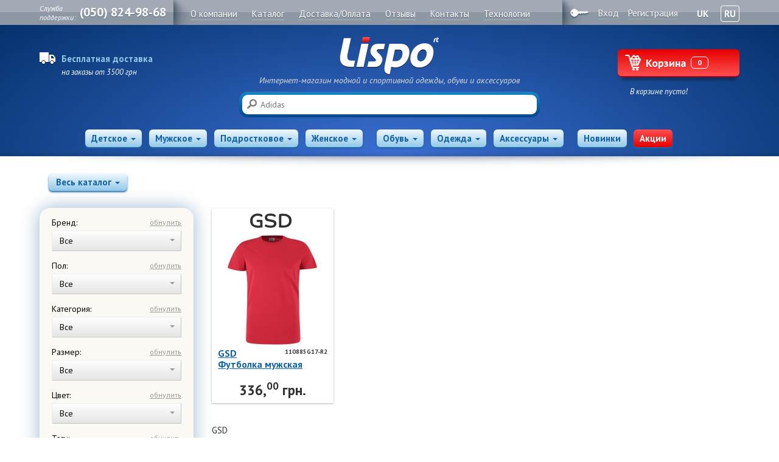

--- FILE ---
content_type: text/html; charset=utf-8
request_url: https://lispo.com.ua/catalogue/brands/gsd/
body_size: 34926
content:
 <!DOCTYPE html>
<!--[if lt IE 7]>      <html class="no-js lt-ie9 lt-ie8 lt-ie7"> <![endif]-->
<!--[if IE 7]>         <html class="no-js lt-ie9 lt-ie8"> <![endif]-->
<!--[if IE 8]>         <html class="no-js lt-ie9"> <![endif]-->
<!--[if gt IE 8]><!-->
<html class="no-js open-catalog"> <!--<![endif]-->
<head>
            
    <meta http-equiv="Content-Type" content="text/html; charset=utf-8" />
    <meta charset="utf-8">
    <meta http-equiv="X-UA-Compatible" content="IE=edge,chrome=1">
    <link rel="canonical" href="https://lispo.com.ua/catalogue/brands/gsd/" />
    <meta name="author" content="https://lispo.com.ua/catalogue/brands/gsd/">

    <meta content="" name="keywords"/>
    <meta content="GSD" name="description"/>
        <title>GSD</title>
     <meta name="viewport" content="width=device-width, initial-scale=1">
    <meta name="yandex-verification" content="193561d26dbc0dd6" />
    <meta name="facebook-domain-verification" content="akjltcd2ldty8sd11bjmiwgudgxhk7" />
     <meta name="google-site-verification" content="syDCYS5pdtAMoDsTBRNmsjslprKkTiP3qVlC6Rv8Oy0" />

             <link rel="canonical" href="https://lispo.com.ua/catalogue/brands/gsd/" />

                    
    <link href='//fonts.googleapis.com/css?family=PT+Sans:400,700,400italic&subset=latin,cyrillic' rel='stylesheet' type='text/css'>
    <link href='//fonts.googleapis.com/css?family=PT+Sans+Narrow:400,700&subset=latin,cyrillic' rel='stylesheet' type='text/css'>
    <link type="text/css" rel="stylesheet" href="/-/plugins/jquery-fancy/jquery.fancybox.css" media="screen" /><link type="text/css" rel="stylesheet" href="/-/plugins/jquery-chosen/chosen.css" media="screen" /><link type="text/css" rel="stylesheet" href="/-/css/style.css" media="screen" /><link type="text/css" rel="stylesheet" href="/-/css/debug.css" media="screen" /><link type="text/css" rel="stylesheet" href="/-/css/burger.css" media="screen" /><link type="text/css" rel="stylesheet" href="/-/css/mobile-menu.css" media="screen" /><link type="text/css" rel="stylesheet" href="/-/css/cart-mobile.css" media="screen" /><link type="text/css" rel="stylesheet" href="/-/js/slick-carousel/slick/slick.css" media="screen" /><link type="text/css" rel="stylesheet" href="/-/js/Swiper/dist/css/swiper.css" media="screen" /><link type="text/css" rel="stylesheet" href="/-/js/magnific-popup/dist/magnific-popup.css" media="screen" /><link type="text/css" rel="stylesheet" href="/-/js/lightgallery/css/lightgallery.css" media="screen" /><link type="text/css" rel="stylesheet" href="/-/css/slider-sh.css" media="screen" /><link type="text/css" rel="stylesheet" href="/-/css/slick.css" media="screen" /><link type="text/css" rel="stylesheet" href="/-/css/slider.css" media="screen" /><link type="text/css" rel="stylesheet" href="/-/css/cabinet-tabs.css?36" media="screen" />    
    
    
    <script src="/-/js/modernizr-2.6.2.min.js"></script>
            <script src='https://www.google.com/recaptcha/api.js?hl=ru'></script>
        
    <!-- Global site tag (gtag.js) - Google Analytics -->
    <script async src="https://www.googletagmanager.com/gtag/js?id=UA-45118787-1"></script>
    <script>
      window.dataLayer = window.dataLayer || [];
      function gtag(){dataLayer.push(arguments);}
      gtag('js', new Date());

      

                   gtag('config', 'UA-45118787-1');
              
    </script>
    <!-- Facebook Pixel Code -->
    <script>
      !function(f,b,e,v,n,t,s)
      {if(f.fbq)return;n=f.fbq=function(){n.callMethod?
      n.callMethod.apply(n,arguments):n.queue.push(arguments)};
      if(!f._fbq)f._fbq=n;n.push=n;n.loaded=!0;n.version='2.0';
      n.queue=[];t=b.createElement(e);t.async=!0;
      t.src=v;s=b.getElementsByTagName(e)[0];
      s.parentNode.insertBefore(t,s)}(window, document,'script',
      'https://connect.facebook.net/en_US/fbevents.js');
      fbq('init', '243823053467923');
      fbq('track', 'PageView');
    </script>
    <noscript><img height="1" width="1" style="display:none"
      src="https://www.facebook.com/tr?id=243823053467923&ev=PageView&noscript=1"
    /></noscript>
    <!-- End Facebook Pixel Code -->

    <!-- Google Tag Manager -->
    <script>(function(w,d,s,l,i){w[l]=w[l]||[];w[l].push({'gtm.start':
    new Date().getTime(),event:'gtm.js'});var f=d.getElementsByTagName(s)[0],
    j=d.createElement(s),dl=l!='dataLayer'?'&l='+l:'';j.async=true;j.src=
    'https://www.googletagmanager.com/gtm.js?id='+i+dl;f.parentNode.insertBefore(j,f);
    })(window,document,'script','dataLayer','GTM-PF7XJSB');</script>
    <!-- End Google Tag Manager -->

    
    <script data-ad-client="ca-pub-1456625567651666" async src="https://pagead2.googlesyndication.com/pagead/js/adsbygoogle.js"></script>
</head>
<body >
<!-- Google Tag Manager (noscript) -->
<noscript><iframe src="https://www.googletagmanager.com/ns.html?id=GTM-PF7XJSB"
height="0" width="0" style="display:none;visibility:hidden"></iframe></noscript>
<!-- End Google Tag Manager (noscript) -->

<input type="hidden" id="langs" value="ru">
<section class="page">
    <header class="page-header">
        <div class="navbar">
            <div class="container">
                                    <div class="navbar-member">
                        <div class="icon-key"></div>
                        <a  href="/members/login/" class="dotted">Вход</a>
                        <a  href="/members/register/" class="dotted">Регистрация</a>
                                                    <a href="/uk/catalogue/brands/gsd/" style="margin-left: 10px;text-decoration: none;border-bottom: 0px;margin-right: 0px;" >
                                <b style="padding: 3px 5px;border: 1px solid transparent;border-radius: 4px;">UK</b>
                            </a>
                            <span style="margin-left: 10px;text-decoration: none;border-bottom: 0px;margin-right: 0px;"><b style="padding: 3px 5px;border: 1px solid #fff;border-radius: 4px;">RU</b></span>
                                            </div>
                
                <div class="navbar-support">
                    <span class="navbar-support-title">Служба<br>поддержки:</span>
                    <a href="https://lispo.com.ua/contacts/" itemprop="telephone"  class="tel">(050) 824-98-68</a>
                </div>
                <div class="navbar-menu">
    <nav>
        <ul>
                        <li>
                                    <a href="/about/" class=""><span>О компании</span></a>
                            </li>
                        <li>
                                    <a href="/catalogue/" class=""><span>Каталог</span></a>
                            </li>
                        <li>
                                    <a href="/delivery/" class=""><span>Доставка/Оплата</span></a>
                            </li>
                        <li>
                                    <a href="/quests/" class=""><span>Отзывы</span></a>
                            </li>
                        <li>
                                    <a href="/contacts/" class=""><span>Контакты</span></a>
                            </li>
                        <li>
                                    <a href="/tekhnologyy/" class=""><span>Технологии</span></a>
                            </li>
                    </ul>
    </nav>
</div>

            </div>
        </div>
        <div class="container header-mobile-container">
            <div class="burger js-burger">
                <div class="burger-line"></div>
                <div class="burger-line"></div>
                <div class="burger-line"></div>
            </div>
            <div id="basket-block" class="page-header-basket">
                
            <a href="/catalogue/basket/" class="btn-basket"><span class="icon-basket"></span><span class="btn-text">Корзина</span><span class="badge">0</span></a>
                <p class="page-header-basket-body">В корзине пусто!</b></p>
    
            </div>
            <div class="page-header-info">
                <div class="media">
                    <div class="icon-truck pull-left"></div>
                    <div class="media-body">
                        <div class="page-header-info-title">Бесплатная доставка</div>
                        <div class="page-header-info-body">на заказы от 3500 грн</div>
 <div class="page-header-info-body"></div>
                    </div>
                </div>
            </div>

            <div class="page-header-hero">
                <a href="/" class="logo">Lispo<sup>rt</sup></a>
                <p>Интернет-магазин модной и спортивной одежды, обуви и аксессуаров</p>
                <form action="/catalogue/" method="get" class="page-search search-laptop" role="form">
                    <fieldset class="page-search-container media">
                        <button type="submit" class="pull-left icon-search"></button>
                        <div class="media-body">
                            <label class="sr-only" for="">Поиск</label>
                            <input type="text" name="s" value="" placeholder="Adidas">
                        </div>
                    </fieldset>
                </form>
            </div>
            
<div class="page-header-nav js-mobile-nav">
    <div class="page-header-nav__heading">
        <div class="burger js-burger">
            <div class="burger-line"></div>
            <div class="burger-line"></div>
            <div class="burger-line"></div>
        </div>
        <div class="page-header-nav__user">
            <a href="#modal-login" data-toggle="modal" class="js-open-login">
                <svg class="" version="1.1" id="Capa_1" xmlns="http://www.w3.org/2000/svg" xmlns:xlink="http://www.w3.org/1999/xlink" x="0px" y="0px"
                    viewBox="0 0 482.9 482.9" style="enable-background:new 0 0 482.9 482.9;" xml:space="preserve">
                <g>
                    <g>
                        <path d="M239.7,260.2c0.5,0,1,0,1.6,0c0.2,0,0.4,0,0.6,0c0.3,0,0.7,0,1,0c29.3-0.5,53-10.8,70.5-30.5
                            c38.5-43.4,32.1-117.8,31.4-124.9c-2.5-53.3-27.7-78.8-48.5-90.7C280.8,5.2,262.7,0.4,242.5,0h-0.7c-0.1,0-0.3,0-0.4,0h-0.6
                            c-11.1,0-32.9,1.8-53.8,13.7c-21,11.9-46.6,37.4-49.1,91.1c-0.7,7.1-7.1,81.5,31.4,124.9C186.7,249.4,210.4,259.7,239.7,260.2z
                            M164.6,107.3c0-0.3,0.1-0.6,0.1-0.8c3.3-71.7,54.2-79.4,76-79.4h0.4c0.2,0,0.5,0,0.8,0c27,0.6,72.9,11.6,76,79.4
                            c0,0.3,0,0.6,0.1,0.8c0.1,0.7,7.1,68.7-24.7,104.5c-12.6,14.2-29.4,21.2-51.5,21.4c-0.2,0-0.3,0-0.5,0l0,0c-0.2,0-0.3,0-0.5,0
                            c-22-0.2-38.9-7.2-51.4-21.4C157.7,176.2,164.5,107.9,164.6,107.3z"/>
                        <path d="M446.8,383.6c0-0.1,0-0.2,0-0.3c0-0.8-0.1-1.6-0.1-2.5c-0.6-19.8-1.9-66.1-45.3-80.9c-0.3-0.1-0.7-0.2-1-0.3
                            c-45.1-11.5-82.6-37.5-83-37.8c-6.1-4.3-14.5-2.8-18.8,3.3c-4.3,6.1-2.8,14.5,3.3,18.8c1.7,1.2,41.5,28.9,91.3,41.7
                            c23.3,8.3,25.9,33.2,26.6,56c0,0.9,0,1.7,0.1,2.5c0.1,9-0.5,22.9-2.1,30.9c-16.2,9.2-79.7,41-176.3,41
                            c-96.2,0-160.1-31.9-176.4-41.1c-1.6-8-2.3-21.9-2.1-30.9c0-0.8,0.1-1.6,0.1-2.5c0.7-22.8,3.3-47.7,26.6-56
                            c49.8-12.8,89.6-40.6,91.3-41.7c6.1-4.3,7.6-12.7,3.3-18.8c-4.3-6.1-12.7-7.6-18.8-3.3c-0.4,0.3-37.7,26.3-83,37.8
                            c-0.4,0.1-0.7,0.2-1,0.3c-43.4,14.9-44.7,61.2-45.3,80.9c0,0.9,0,1.7-0.1,2.5c0,0.1,0,0.2,0,0.3c-0.1,5.2-0.2,31.9,5.1,45.3
                            c1,2.6,2.8,4.8,5.2,6.3c3,2,74.9,47.8,195.2,47.8s192.2-45.9,195.2-47.8c2.3-1.5,4.2-3.7,5.2-6.3
                            C447,415.5,446.9,388.8,446.8,383.6z"/>
                    </g>
                </g>
                </svg>
            </a>
        </div>
                    <a href="/uk/catalogue/brands/gsd/"  class="mobile-lang">UK</a>
            </div>
    <form action="/catalogue/" method="get" class="page-search search-mobile" role="form">
        <fieldset class="page-search-container media">
            <button type="submit" class="pull-left icon-search"></button>
            <div class="media-body">
                <label class="sr-only" for="">Поиск</label>
                <input type="text" name="s" value="" placeholder="Adidas">
            </div>
        </fieldset>
    </form>
    <button class="toggle-catalog js-toggle-catalog is-active">Каталог<b class="caret"></b></button>
    <div class="page-header-nav__inner">
        <div class="page-header-nav__wrap">
            <div class="page-header-nav__group">
                <div class="btn-group">
                    <div class="btn-group">
                                                        <div class="dropdown" style="display:inline-block;">
                        <a href="/catalogue/type-child/" data-toggle="dropdown" class=" btn btn-nice">Детское<b class="caret"></b></a>

                        <ul class="dropdown-menu">
                                                                                                                                                                                                                            <li><a href="/catalogue/footwear/type-child/">Обувь » </a>
                                                                            <ul class="sub-category dropdown-menu">
                                                                                                                                                                                                <li class=""><a href="/catalogue/footwear/krossovky/type-child/">Кроссовки</a></li>
                                                                                                                                                                                                                                                <li class=""><a href="/catalogue/footwear/futzalky/type-child/">Футзалки</a></li>
                                                                                                                                                                                                                                                <li class=""><a href="/catalogue/footwear/botynky/type-child/">Сапоги</a></li>
                                                                                                                                                                                                                                                <li class=""><a href="/catalogue/footwear/tufly/type-child/">Туфли</a></li>
                                                                                                                                                                                                                                                <li class=""><a href="/catalogue/footwear/sapogy/type-child/">Ботинки</a></li>
                                                                                                                                                                                                                                                <li class=""><a href="/catalogue/footwear/tapochky/type-child/">Тапочки</a></li>
                                                                                                                                                                                                                                                <li class=""><a href="/catalogue/footwear/vetnamky/type-child/">Вьетнамки</a></li>
                                                                                                                                                                                                                                                <li class=""><a href="/catalogue/footwear/bosonogky/type-child/">Босоножки</a></li>
                                                                                                                                    </ul>
                                                                            </li>
                                                                                                                                                                <li><a href="/catalogue/clothes/type-child/">Одежда » </a>
                                                                            <ul class="sub-category dropdown-menu">
                                                                                                                                                                                                <li class=""><a href="/catalogue/clothes/koftu/type-child/">Кофты</a></li>
                                                                                                                                                                                                                                                <li class=""><a href="/catalogue/clothes/shtanu/type-child/">Штаны</a></li>
                                                                                                                                                                                                                                                <li class=""><a href="/catalogue/clothes/kurtky/type-child/">Куртки</a></li>
                                                                                                                                                                                                                                                <li class=""><a href="/catalogue/clothes/dgynsovi-kurtky/type-child/">Джинсовые куртки</a></li>
                                                                                                                                                                                                                                                <li class=""><a href="/catalogue/clothes/palto/type-child/">Пальто</a></li>
                                                                                                                                                                                                                                                <li class=""><a href="/catalogue/clothes/dgynsu/type-child/">Джинсы</a></li>
                                                                                                                                                                                                                                                <li class=""><a href="/catalogue/clothes/futbolky-dr/type-child/">Футболки</a></li>
                                                                                                                                                                                                                                                <li class=""><a href="/catalogue/clothes/polo/type-child/">Поло</a></li>
                                                                                                                                                                                                                                                <li class=""><a href="/catalogue/clothes/platya/type-child/">Платья</a></li>
                                                                                                                                                                                                                                                <li class=""><a href="/catalogue/clothes/bluzu/type-child/">Блузы</a></li>
                                                                                                                                                                                                                                                <li class=""><a href="/catalogue/clothes/rubashka-dr/type-child/">Рубашки</a></li>
                                                                                                                                                                                                                                                <li class=""><a href="/catalogue/clothes/bezrukavky/type-child/">Безрукавки</a></li>
                                                                                                                                                                                                                                                <li class=""><a href="/catalogue/clothes/kostyumu/type-child/">Спортивные костюмы</a></li>
                                                                                                                                                                                                                                                <li class=""><a href="/catalogue/clothes/shortu/type-child/">Шорты</a></li>
                                                                                                                                                                                                                                                <li class=""><a href="/catalogue/clothes/yubky/type-child/">Юбки</a></li>
                                                                                                                                                                                                                                                <li class=""><a href="/catalogue/clothes/vytrovky/type-child/">Ветровки</a></li>
                                                                                                                                                                                                                                                <li class=""><a href="/catalogue/clothes/plavky-y-kupalnyky/type-child/">Плавательные шорты, плавки и купальники</a></li>
                                                                                                                                                                                                                                                <li class=""><a href="/catalogue/clothes/sportyvnue-topu-bra/type-child/">Спортивные топы, бра</a></li>
                                                                                                                                                                                                                                                <li class=""><a href="/catalogue/clothes/leggynsu/type-child/">Леггинсы</a></li>
                                                                                                                                                                                                                                                <li class=""><a href="/catalogue/clothes/termobele/type-child/">Термобелье</a></li>
                                                                                                                                                                                                                                                <li class=""><a href="/catalogue/clothes/detskye-kombynezonu/type-child/">Детские комбинезоны</a></li>
                                                                                                                                                                                                                                                <li class=""><a href="/catalogue/clothes/bel/type-child/">Белье</a></li>
                                                                                                                                    </ul>
                                                                            </li>
                                                                                                                                                                <li><a href="/catalogue/accessories/type-child/">Аксессуары » </a>
                                                                            <ul class="sub-category dropdown-menu">
                                                                                                                                                                                                <li class=""><a href="/catalogue/accessories/sumky/type-child/">Сумки</a></li>
                                                                                                                                                                                                                                                <li class=""><a href="/catalogue/accessories/remny/type-child/">Ремни</a></li>
                                                                                                                                                                                                                                                <li class=""><a href="/catalogue/accessories/myachy/type-child/">Мячи</a></li>
                                                                                                                                                                                                                                                <li class=""><a href="/catalogue/accessories/ryukzaky/type-child/">Рюкзаки</a></li>
                                                                                                                                                                                                                                                <li class=""><a href="/catalogue/accessories/shapky/type-child/">Шапки</a></li>
                                                                                                                                                                                                                                                <li class=""><a href="/catalogue/accessories/noski/type-child/">Носки</a></li>
                                                                                                                                                                                                                                                <li class=""><a href="/catalogue/accessories/perchatky/type-child/">Перчатки</a></li>
                                                                                                                                                                                                                                                <li class=""><a href="/catalogue/accessories/sharfu/type-child/">Шарфы и шали</a></li>
                                                                                                                                                                                                                                                <li class=""><a href="/catalogue/accessories/dlya-plavanyya/type-child/">Для плавания</a></li>
                                                                                                                                                                                                                                                <li class=""><a href="/catalogue/accessories/beisbolky/type-child/">Бейсболки</a></li>
                                                                                                                                                                                                                                                <li class=""><a href="/catalogue/accessories/polotentsa/type-child/">Полотенца</a></li>
                                                                                                                                                                                                                                                <li class=""><a href="/catalogue/accessories/konky/type-child/">Коньки и ролики</a></li>
                                                                                                                                                                                                                                                <li class=""><a href="/catalogue/accessories/skeitbordu/type-child/">Самокаты</a></li>
                                                                                                                                                                                                                                                <li class=""><a href="/catalogue/accessories/zashchyta-y-shlemu/type-child/">Защита и шлемы</a></li>
                                                                                                                                    </ul>
                                                                            </li>
                                                                                    </ul>
                    </div>
                                                                            <div class="dropdown" style="display:inline-block;">
                        <a href="/catalogue/type-men/" data-toggle="dropdown" class=" btn btn-nice">Мужское<b class="caret"></b></a>

                        <ul class="dropdown-menu">
                                                                                                                                                                                                                            <li><a href="/catalogue/footwear/type-men/">Обувь » </a>
                                                                            <ul class="sub-category dropdown-menu">
                                                                                                                                                                                                <li class=""><a href="/catalogue/footwear/krossovky/type-men/">Кроссовки</a></li>
                                                                                                                                                                                                                                                <li class=""><a href="/catalogue/footwear/futzalky/type-men/">Футзалки</a></li>
                                                                                                                                                                                                                                                <li class=""><a href="/catalogue/footwear/botynky/type-men/">Сапоги</a></li>
                                                                                                                                                                                                                                                <li class=""><a href="/catalogue/footwear/tufly/type-men/">Туфли</a></li>
                                                                                                                                                                                                                                                <li class=""><a href="/catalogue/footwear/sapogy/type-men/">Ботинки</a></li>
                                                                                                                                                                                                                                                <li class=""><a href="/catalogue/footwear/tapochky/type-men/">Тапочки</a></li>
                                                                                                                                                                                                                                                <li class=""><a href="/catalogue/footwear/vetnamky/type-men/">Вьетнамки</a></li>
                                                                                                                                                                                                                                                <li class=""><a href="/catalogue/footwear/bosonogky/type-men/">Босоножки</a></li>
                                                                                                                                    </ul>
                                                                            </li>
                                                                                                                                                                <li><a href="/catalogue/clothes/type-men/">Одежда » </a>
                                                                            <ul class="sub-category dropdown-menu">
                                                                                                                                                                                                <li class=""><a href="/catalogue/clothes/koftu/type-men/">Кофты</a></li>
                                                                                                                                                                                                                                                <li class=""><a href="/catalogue/clothes/shtanu/type-men/">Штаны</a></li>
                                                                                                                                                                                                                                                <li class=""><a href="/catalogue/clothes/kurtky/type-men/">Куртки</a></li>
                                                                                                                                                                                                                                                <li class=""><a href="/catalogue/clothes/dgynsovi-kurtky/type-men/">Джинсовые куртки</a></li>
                                                                                                                                                                                                                                                <li class=""><a href="/catalogue/clothes/palto/type-men/">Пальто</a></li>
                                                                                                                                                                                                                                                <li class=""><a href="/catalogue/clothes/dgynsu/type-men/">Джинсы</a></li>
                                                                                                                                                                                                                                                <li class=""><a href="/catalogue/clothes/futbolky-dr/type-men/">Футболки</a></li>
                                                                                                                                                                                                                                                <li class=""><a href="/catalogue/clothes/polo/type-men/">Поло</a></li>
                                                                                                                                                                                                                                                <li class=""><a href="/catalogue/clothes/platya/type-men/">Платья</a></li>
                                                                                                                                                                                                                                                <li class=""><a href="/catalogue/clothes/bluzu/type-men/">Блузы</a></li>
                                                                                                                                                                                                                                                <li class=""><a href="/catalogue/clothes/rubashka-dr/type-men/">Рубашки</a></li>
                                                                                                                                                                                                                                                <li class=""><a href="/catalogue/clothes/bezrukavky/type-men/">Безрукавки</a></li>
                                                                                                                                                                                                                                                <li class=""><a href="/catalogue/clothes/kostyumu/type-men/">Спортивные костюмы</a></li>
                                                                                                                                                                                                                                                <li class=""><a href="/catalogue/clothes/shortu/type-men/">Шорты</a></li>
                                                                                                                                                                                                                                                <li class=""><a href="/catalogue/clothes/yubky/type-men/">Юбки</a></li>
                                                                                                                                                                                                                                                <li class=""><a href="/catalogue/clothes/vytrovky/type-men/">Ветровки</a></li>
                                                                                                                                                                                                                                                <li class=""><a href="/catalogue/clothes/plavky-y-kupalnyky/type-men/">Плавательные шорты, плавки и купальники</a></li>
                                                                                                                                                                                                                                                <li class=""><a href="/catalogue/clothes/sportyvnue-topu-bra/type-men/">Спортивные топы, бра</a></li>
                                                                                                                                                                                                                                                <li class=""><a href="/catalogue/clothes/leggynsu/type-men/">Леггинсы</a></li>
                                                                                                                                                                                                                                                <li class=""><a href="/catalogue/clothes/termobele/type-men/">Термобелье</a></li>
                                                                                                                                                                                                                                                <li class=""><a href="/catalogue/clothes/detskye-kombynezonu/type-men/">Детские комбинезоны</a></li>
                                                                                                                                                                                                                                                <li class=""><a href="/catalogue/clothes/bel/type-men/">Белье</a></li>
                                                                                                                                    </ul>
                                                                            </li>
                                                                                                                                                                <li><a href="/catalogue/accessories/type-men/">Аксессуары » </a>
                                                                            <ul class="sub-category dropdown-menu">
                                                                                                                                                                                                <li class=""><a href="/catalogue/accessories/sumky/type-men/">Сумки</a></li>
                                                                                                                                                                                                                                                <li class=""><a href="/catalogue/accessories/remny/type-men/">Ремни</a></li>
                                                                                                                                                                                                                                                <li class=""><a href="/catalogue/accessories/myachy/type-men/">Мячи</a></li>
                                                                                                                                                                                                                                                <li class=""><a href="/catalogue/accessories/ryukzaky/type-men/">Рюкзаки</a></li>
                                                                                                                                                                                                                                                <li class=""><a href="/catalogue/accessories/shapky/type-men/">Шапки</a></li>
                                                                                                                                                                                                                                                <li class=""><a href="/catalogue/accessories/noski/type-men/">Носки</a></li>
                                                                                                                                                                                                                                                <li class=""><a href="/catalogue/accessories/perchatky/type-men/">Перчатки</a></li>
                                                                                                                                                                                                                                                <li class=""><a href="/catalogue/accessories/sharfu/type-men/">Шарфы и шали</a></li>
                                                                                                                                                                                                                                                <li class=""><a href="/catalogue/accessories/dlya-plavanyya/type-men/">Для плавания</a></li>
                                                                                                                                                                                                                                                <li class=""><a href="/catalogue/accessories/beisbolky/type-men/">Бейсболки</a></li>
                                                                                                                                                                                                                                                <li class=""><a href="/catalogue/accessories/polotentsa/type-men/">Полотенца</a></li>
                                                                                                                                                                                                                                                <li class=""><a href="/catalogue/accessories/konky/type-men/">Коньки и ролики</a></li>
                                                                                                                                                                                                                                                <li class=""><a href="/catalogue/accessories/skeitbordu/type-men/">Самокаты</a></li>
                                                                                                                                                                                                                                                <li class=""><a href="/catalogue/accessories/zashchyta-y-shlemu/type-men/">Защита и шлемы</a></li>
                                                                                                                                    </ul>
                                                                            </li>
                                                                                    </ul>
                    </div>
                                                                            <div class="dropdown" style="display:inline-block;">
                        <a href="/catalogue/type-teenager/" data-toggle="dropdown" class=" btn btn-nice">Подростковое<b class="caret"></b></a>

                        <ul class="dropdown-menu">
                                                                                                                                                                                                                            <li><a href="/catalogue/footwear/type-teenager/">Обувь » </a>
                                                                            <ul class="sub-category dropdown-menu">
                                                                                                                                                                                                <li class=""><a href="/catalogue/footwear/krossovky/type-teenager/">Кроссовки</a></li>
                                                                                                                                                                                                                                                <li class=""><a href="/catalogue/footwear/futzalky/type-teenager/">Футзалки</a></li>
                                                                                                                                                                                                                                                <li class=""><a href="/catalogue/footwear/botynky/type-teenager/">Сапоги</a></li>
                                                                                                                                                                                                                                                <li class=""><a href="/catalogue/footwear/tufly/type-teenager/">Туфли</a></li>
                                                                                                                                                                                                                                                <li class=""><a href="/catalogue/footwear/sapogy/type-teenager/">Ботинки</a></li>
                                                                                                                                                                                                                                                <li class=""><a href="/catalogue/footwear/tapochky/type-teenager/">Тапочки</a></li>
                                                                                                                                                                                                                                                <li class=""><a href="/catalogue/footwear/vetnamky/type-teenager/">Вьетнамки</a></li>
                                                                                                                                                                                                                                                <li class=""><a href="/catalogue/footwear/bosonogky/type-teenager/">Босоножки</a></li>
                                                                                                                                    </ul>
                                                                            </li>
                                                                                                                                                                <li><a href="/catalogue/clothes/type-teenager/">Одежда » </a>
                                                                            <ul class="sub-category dropdown-menu">
                                                                                                                                                                                                <li class=""><a href="/catalogue/clothes/koftu/type-teenager/">Кофты</a></li>
                                                                                                                                                                                                                                                <li class=""><a href="/catalogue/clothes/shtanu/type-teenager/">Штаны</a></li>
                                                                                                                                                                                                                                                <li class=""><a href="/catalogue/clothes/kurtky/type-teenager/">Куртки</a></li>
                                                                                                                                                                                                                                                <li class=""><a href="/catalogue/clothes/dgynsovi-kurtky/type-teenager/">Джинсовые куртки</a></li>
                                                                                                                                                                                                                                                <li class=""><a href="/catalogue/clothes/palto/type-teenager/">Пальто</a></li>
                                                                                                                                                                                                                                                <li class=""><a href="/catalogue/clothes/dgynsu/type-teenager/">Джинсы</a></li>
                                                                                                                                                                                                                                                <li class=""><a href="/catalogue/clothes/futbolky-dr/type-teenager/">Футболки</a></li>
                                                                                                                                                                                                                                                <li class=""><a href="/catalogue/clothes/polo/type-teenager/">Поло</a></li>
                                                                                                                                                                                                                                                <li class=""><a href="/catalogue/clothes/platya/type-teenager/">Платья</a></li>
                                                                                                                                                                                                                                                <li class=""><a href="/catalogue/clothes/bluzu/type-teenager/">Блузы</a></li>
                                                                                                                                                                                                                                                <li class=""><a href="/catalogue/clothes/rubashka-dr/type-teenager/">Рубашки</a></li>
                                                                                                                                                                                                                                                <li class=""><a href="/catalogue/clothes/bezrukavky/type-teenager/">Безрукавки</a></li>
                                                                                                                                                                                                                                                <li class=""><a href="/catalogue/clothes/kostyumu/type-teenager/">Спортивные костюмы</a></li>
                                                                                                                                                                                                                                                <li class=""><a href="/catalogue/clothes/shortu/type-teenager/">Шорты</a></li>
                                                                                                                                                                                                                                                <li class=""><a href="/catalogue/clothes/yubky/type-teenager/">Юбки</a></li>
                                                                                                                                                                                                                                                <li class=""><a href="/catalogue/clothes/vytrovky/type-teenager/">Ветровки</a></li>
                                                                                                                                                                                                                                                <li class=""><a href="/catalogue/clothes/plavky-y-kupalnyky/type-teenager/">Плавательные шорты, плавки и купальники</a></li>
                                                                                                                                                                                                                                                <li class=""><a href="/catalogue/clothes/sportyvnue-topu-bra/type-teenager/">Спортивные топы, бра</a></li>
                                                                                                                                                                                                                                                <li class=""><a href="/catalogue/clothes/leggynsu/type-teenager/">Леггинсы</a></li>
                                                                                                                                                                                                                                                <li class=""><a href="/catalogue/clothes/termobele/type-teenager/">Термобелье</a></li>
                                                                                                                                                                                                                                                <li class=""><a href="/catalogue/clothes/detskye-kombynezonu/type-teenager/">Детские комбинезоны</a></li>
                                                                                                                                                                                                                                                <li class=""><a href="/catalogue/clothes/bel/type-teenager/">Белье</a></li>
                                                                                                                                    </ul>
                                                                            </li>
                                                                                                                                                                <li><a href="/catalogue/accessories/type-teenager/">Аксессуары » </a>
                                                                            <ul class="sub-category dropdown-menu">
                                                                                                                                                                                                <li class=""><a href="/catalogue/accessories/sumky/type-teenager/">Сумки</a></li>
                                                                                                                                                                                                                                                <li class=""><a href="/catalogue/accessories/remny/type-teenager/">Ремни</a></li>
                                                                                                                                                                                                                                                <li class=""><a href="/catalogue/accessories/myachy/type-teenager/">Мячи</a></li>
                                                                                                                                                                                                                                                <li class=""><a href="/catalogue/accessories/ryukzaky/type-teenager/">Рюкзаки</a></li>
                                                                                                                                                                                                                                                <li class=""><a href="/catalogue/accessories/shapky/type-teenager/">Шапки</a></li>
                                                                                                                                                                                                                                                <li class=""><a href="/catalogue/accessories/noski/type-teenager/">Носки</a></li>
                                                                                                                                                                                                                                                <li class=""><a href="/catalogue/accessories/perchatky/type-teenager/">Перчатки</a></li>
                                                                                                                                                                                                                                                <li class=""><a href="/catalogue/accessories/sharfu/type-teenager/">Шарфы и шали</a></li>
                                                                                                                                                                                                                                                <li class=""><a href="/catalogue/accessories/dlya-plavanyya/type-teenager/">Для плавания</a></li>
                                                                                                                                                                                                                                                <li class=""><a href="/catalogue/accessories/beisbolky/type-teenager/">Бейсболки</a></li>
                                                                                                                                                                                                                                                <li class=""><a href="/catalogue/accessories/polotentsa/type-teenager/">Полотенца</a></li>
                                                                                                                                                                                                                                                <li class=""><a href="/catalogue/accessories/konky/type-teenager/">Коньки и ролики</a></li>
                                                                                                                                                                                                                                                <li class=""><a href="/catalogue/accessories/skeitbordu/type-teenager/">Самокаты</a></li>
                                                                                                                                                                                                                                                <li class=""><a href="/catalogue/accessories/zashchyta-y-shlemu/type-teenager/">Защита и шлемы</a></li>
                                                                                                                                    </ul>
                                                                            </li>
                                                                                    </ul>
                    </div>
                                                                            <div class="dropdown" style="display:inline-block;">
                        <a href="/catalogue/type-women/" data-toggle="dropdown" class=" btn btn-nice">Женское<b class="caret"></b></a>

                        <ul class="dropdown-menu">
                                                                                                                                                                                                                            <li><a href="/catalogue/footwear/type-women/">Обувь » </a>
                                                                            <ul class="sub-category dropdown-menu">
                                                                                                                                                                                                <li class=""><a href="/catalogue/footwear/krossovky/type-women/">Кроссовки</a></li>
                                                                                                                                                                                                                                                <li class=""><a href="/catalogue/footwear/futzalky/type-women/">Футзалки</a></li>
                                                                                                                                                                                                                                                <li class=""><a href="/catalogue/footwear/botynky/type-women/">Сапоги</a></li>
                                                                                                                                                                                                                                                <li class=""><a href="/catalogue/footwear/tufly/type-women/">Туфли</a></li>
                                                                                                                                                                                                                                                <li class=""><a href="/catalogue/footwear/sapogy/type-women/">Ботинки</a></li>
                                                                                                                                                                                                                                                <li class=""><a href="/catalogue/footwear/tapochky/type-women/">Тапочки</a></li>
                                                                                                                                                                                                                                                <li class=""><a href="/catalogue/footwear/vetnamky/type-women/">Вьетнамки</a></li>
                                                                                                                                                                                                                                                <li class=""><a href="/catalogue/footwear/bosonogky/type-women/">Босоножки</a></li>
                                                                                                                                    </ul>
                                                                            </li>
                                                                                                                                                                <li><a href="/catalogue/clothes/type-women/">Одежда » </a>
                                                                            <ul class="sub-category dropdown-menu">
                                                                                                                                                                                                <li class=""><a href="/catalogue/clothes/koftu/type-women/">Кофты</a></li>
                                                                                                                                                                                                                                                <li class=""><a href="/catalogue/clothes/shtanu/type-women/">Штаны</a></li>
                                                                                                                                                                                                                                                <li class=""><a href="/catalogue/clothes/kurtky/type-women/">Куртки</a></li>
                                                                                                                                                                                                                                                <li class=""><a href="/catalogue/clothes/dgynsovi-kurtky/type-women/">Джинсовые куртки</a></li>
                                                                                                                                                                                                                                                <li class=""><a href="/catalogue/clothes/palto/type-women/">Пальто</a></li>
                                                                                                                                                                                                                                                <li class=""><a href="/catalogue/clothes/dgynsu/type-women/">Джинсы</a></li>
                                                                                                                                                                                                                                                <li class=""><a href="/catalogue/clothes/futbolky-dr/type-women/">Футболки</a></li>
                                                                                                                                                                                                                                                <li class=""><a href="/catalogue/clothes/polo/type-women/">Поло</a></li>
                                                                                                                                                                                                                                                <li class=""><a href="/catalogue/clothes/platya/type-women/">Платья</a></li>
                                                                                                                                                                                                                                                <li class=""><a href="/catalogue/clothes/bluzu/type-women/">Блузы</a></li>
                                                                                                                                                                                                                                                <li class=""><a href="/catalogue/clothes/rubashka-dr/type-women/">Рубашки</a></li>
                                                                                                                                                                                                                                                <li class=""><a href="/catalogue/clothes/bezrukavky/type-women/">Безрукавки</a></li>
                                                                                                                                                                                                                                                <li class=""><a href="/catalogue/clothes/kostyumu/type-women/">Спортивные костюмы</a></li>
                                                                                                                                                                                                                                                <li class=""><a href="/catalogue/clothes/shortu/type-women/">Шорты</a></li>
                                                                                                                                                                                                                                                <li class=""><a href="/catalogue/clothes/yubky/type-women/">Юбки</a></li>
                                                                                                                                                                                                                                                <li class=""><a href="/catalogue/clothes/vytrovky/type-women/">Ветровки</a></li>
                                                                                                                                                                                                                                                <li class=""><a href="/catalogue/clothes/plavky-y-kupalnyky/type-women/">Плавательные шорты, плавки и купальники</a></li>
                                                                                                                                                                                                                                                <li class=""><a href="/catalogue/clothes/sportyvnue-topu-bra/type-women/">Спортивные топы, бра</a></li>
                                                                                                                                                                                                                                                <li class=""><a href="/catalogue/clothes/leggynsu/type-women/">Леггинсы</a></li>
                                                                                                                                                                                                                                                <li class=""><a href="/catalogue/clothes/termobele/type-women/">Термобелье</a></li>
                                                                                                                                                                                                                                                <li class=""><a href="/catalogue/clothes/detskye-kombynezonu/type-women/">Детские комбинезоны</a></li>
                                                                                                                                                                                                                                                <li class=""><a href="/catalogue/clothes/bel/type-women/">Белье</a></li>
                                                                                                                                    </ul>
                                                                            </li>
                                                                                                                                                                <li><a href="/catalogue/accessories/type-women/">Аксессуары » </a>
                                                                            <ul class="sub-category dropdown-menu">
                                                                                                                                                                                                <li class=""><a href="/catalogue/accessories/sumky/type-women/">Сумки</a></li>
                                                                                                                                                                                                                                                <li class=""><a href="/catalogue/accessories/remny/type-women/">Ремни</a></li>
                                                                                                                                                                                                                                                <li class=""><a href="/catalogue/accessories/myachy/type-women/">Мячи</a></li>
                                                                                                                                                                                                                                                <li class=""><a href="/catalogue/accessories/ryukzaky/type-women/">Рюкзаки</a></li>
                                                                                                                                                                                                                                                <li class=""><a href="/catalogue/accessories/shapky/type-women/">Шапки</a></li>
                                                                                                                                                                                                                                                <li class=""><a href="/catalogue/accessories/noski/type-women/">Носки</a></li>
                                                                                                                                                                                                                                                <li class=""><a href="/catalogue/accessories/perchatky/type-women/">Перчатки</a></li>
                                                                                                                                                                                                                                                <li class=""><a href="/catalogue/accessories/sharfu/type-women/">Шарфы и шали</a></li>
                                                                                                                                                                                                                                                <li class=""><a href="/catalogue/accessories/dlya-plavanyya/type-women/">Для плавания</a></li>
                                                                                                                                                                                                                                                <li class=""><a href="/catalogue/accessories/beisbolky/type-women/">Бейсболки</a></li>
                                                                                                                                                                                                                                                <li class=""><a href="/catalogue/accessories/polotentsa/type-women/">Полотенца</a></li>
                                                                                                                                                                                                                                                <li class=""><a href="/catalogue/accessories/konky/type-women/">Коньки и ролики</a></li>
                                                                                                                                                                                                                                                <li class=""><a href="/catalogue/accessories/skeitbordu/type-women/">Самокаты</a></li>
                                                                                                                                                                                                                                                <li class=""><a href="/catalogue/accessories/zashchyta-y-shlemu/type-women/">Защита и шлемы</a></li>
                                                                                                                                    </ul>
                                                                            </li>
                                                                                    </ul>
                    </div>
                                                    </div>
                    <div class="btn-group">
                                                                                                                                                                <div class="dropdown" style="display:inline-block;">
                            <a href="/catalogue/footwear/" data-toggle="dropdown" class=" btn btn-nice">Обувь<b class="caret"></b></a>

                            <ul class="dropdown-menu" role="menu" aria-labelledby="dLabel">
                                                                                                                                                    <li><a href="/catalogue/footwear/krossovky/">Кроссовки</a></li>
                                                                                                                                                                                        <li><a href="/catalogue/footwear/futzalky/">Футзалки</a></li>
                                                                                                                                                                                        <li><a href="/catalogue/footwear/botynky/">Сапоги</a></li>
                                                                                                                                                                                        <li><a href="/catalogue/footwear/tufly/">Туфли</a></li>
                                                                                                                                                                                        <li><a href="/catalogue/footwear/sapogy/">Ботинки</a></li>
                                                                                                                                                                                        <li><a href="/catalogue/footwear/tapochky/">Тапочки</a></li>
                                                                                                                                                                                        <li><a href="/catalogue/footwear/vetnamky/">Вьетнамки</a></li>
                                                                                                                                                                                        <li><a href="/catalogue/footwear/bosonogky/">Босоножки</a></li>
                                                                                                </ul>
                        </div>
                                                                                                                                                                                                    <div class="dropdown" style="display:inline-block;">
                            <a href="/catalogue/clothes/" data-toggle="dropdown" class=" btn btn-nice">Одежда<b class="caret"></b></a>

                            <ul class="dropdown-menu" role="menu" aria-labelledby="dLabel">
                                                                                                                                                    <li><a href="/catalogue/clothes/koftu/">Кофты</a></li>
                                                                                                                                                                                        <li><a href="/catalogue/clothes/shtanu/">Штаны</a></li>
                                                                                                                                                                                        <li><a href="/catalogue/clothes/kurtky/">Куртки</a></li>
                                                                                                                                                                                        <li><a href="/catalogue/clothes/dgynsovi-kurtky/">Джинсовые куртки</a></li>
                                                                                                                                                                                        <li><a href="/catalogue/clothes/palto/">Пальто</a></li>
                                                                                                                                                                                        <li><a href="/catalogue/clothes/dgynsu/">Джинсы</a></li>
                                                                                                                                                                                        <li><a href="/catalogue/clothes/futbolky-dr/">Футболки</a></li>
                                                                                                                                                                                        <li><a href="/catalogue/clothes/polo/">Поло</a></li>
                                                                                                                                                                                        <li><a href="/catalogue/clothes/platya/">Платья</a></li>
                                                                                                                                                                                        <li><a href="/catalogue/clothes/bluzu/">Блузы</a></li>
                                                                                                                                                                                        <li><a href="/catalogue/clothes/rubashka-dr/">Рубашки</a></li>
                                                                                                                                                                                        <li><a href="/catalogue/clothes/bezrukavky/">Безрукавки</a></li>
                                                                                                                                                                                        <li><a href="/catalogue/clothes/kostyumu/">Спортивные костюмы</a></li>
                                                                                                                                                                                        <li><a href="/catalogue/clothes/shortu/">Шорты</a></li>
                                                                                                                                                                                        <li><a href="/catalogue/clothes/yubky/">Юбки</a></li>
                                                                                                                                                                                        <li><a href="/catalogue/clothes/vytrovky/">Ветровки</a></li>
                                                                                                                                                                                        <li><a href="/catalogue/clothes/plavky-y-kupalnyky/">Плавательные шорты, плавки и купальники</a></li>
                                                                                                                                                                                        <li><a href="/catalogue/clothes/sportyvnue-topu-bra/">Спортивные топы, бра</a></li>
                                                                                                                                                                                        <li><a href="/catalogue/clothes/leggynsu/">Леггинсы</a></li>
                                                                                                                                                                                        <li><a href="/catalogue/clothes/termobele/">Термобелье</a></li>
                                                                                                                                                                                        <li><a href="/catalogue/clothes/detskye-kombynezonu/">Детские комбинезоны</a></li>
                                                                                                                                                                                        <li><a href="/catalogue/clothes/bel/">Белье</a></li>
                                                                                                </ul>
                        </div>
                                                                        

                                                                                                                                                    <div class="dropdown" style="display:inline-block;">
                            <a href="/catalogue/accessories/" data-toggle="dropdown" class=" btn btn-nice">Аксессуары<b class="caret"></b></a>

                            <ul class="dropdown-menu" role="menu" aria-labelledby="dLabel">
                                                                                                                                                    <li><a href="/catalogue/accessories/sumky/">Сумки</a></li>
                                                                                                                                                                                        <li><a href="/catalogue/accessories/remny/">Ремни</a></li>
                                                                                                                                                                                        <li><a href="/catalogue/accessories/myachy/">Мячи</a></li>
                                                                                                                                                                                        <li><a href="/catalogue/accessories/ryukzaky/">Рюкзаки</a></li>
                                                                                                                                                                                        <li><a href="/catalogue/accessories/shapky/">Шапки</a></li>
                                                                                                                                                                                        <li><a href="/catalogue/accessories/noski/">Носки</a></li>
                                                                                                                                                                                        <li><a href="/catalogue/accessories/perchatky/">Перчатки</a></li>
                                                                                                                                                                                        <li><a href="/catalogue/accessories/sharfu/">Шарфы и шали</a></li>
                                                                                                                                                                                        <li><a href="/catalogue/accessories/dlya-plavanyya/">Для плавания</a></li>
                                                                                                                                                                                        <li><a href="/catalogue/accessories/beisbolky/">Бейсболки</a></li>
                                                                                                                                                                                        <li><a href="/catalogue/accessories/polotentsa/">Полотенца</a></li>
                                                                                                                                                                                        <li><a href="/catalogue/accessories/konky/">Коньки и ролики</a></li>
                                                                                                                                                                                        <li><a href="/catalogue/accessories/skeitbordu/">Самокаты</a></li>
                                                                                                                                                                                        <li><a href="/catalogue/accessories/zashchyta-y-shlemu/">Защита и шлемы</a></li>
                                                                                                </ul>
                        </div>
                                                                                                                            </div>
                <div class="btn-group">
                <a href="/catalogue/label-news/" class=" btn btn-nice">Новинки</a>
                <a href="/catalogue/share/" class=" btn btn-nice btn-share">Акции</a>
                </div>
            </div>
            <div class="basket-mobile">
                <a href="/catalogue/basket/" class="btn-basket">
                <span class="icon-basket"></span>
                <span class="btn-text">Корзина</span>
                </a>
                <p class="page-header-basket-body"></p>
            </div>
        </div>
        <div class="navbar-mobile">
            <div class="page-header-info">
                <div class="media">
                    <div class="icon-truck pull-left"></div>
                    <div class="media-body">
                        <div class="page-header-info-title">Бесплатная доставка</div>
                        <div class="page-header-info-body">на заказы от 3500 грн</div>
 <div class="page-header-info-body"></div>
                    </div>
                </div>
            </div>
            <div class="navbar-support">
                    <span class="navbar-support-title">Служба<br>поддержки:</span>
                    <a href="https://lispo.com.ua/contacts/" itemprop="telephone"  class="tel">(050) 824-98-68</a>
                </div>
            <div class="navbar-menu">
    <nav>
        <ul>
                        <li>
                                    <a href="/about/" class=""><span>О компании</span></a>
                            </li>
                        <li>
                                    <a href="/catalogue/" class=""><span>Каталог</span></a>
                            </li>
                        <li>
                                    <a href="/delivery/" class=""><span>Доставка/Оплата</span></a>
                            </li>
                        <li>
                                    <a href="/quests/" class=""><span>Отзывы</span></a>
                            </li>
                        <li>
                                    <a href="/contacts/" class=""><span>Контакты</span></a>
                            </li>
                        <li>
                                    <a href="/tekhnologyy/" class=""><span>Технологии</span></a>
                            </li>
                    </ul>
    </nav>
</div>

        </div>
    </div>
</div>

        </div>
    </header>

    <div class="page-content">
        <div class="container">
                

<ol class="breadcrumb">
    <li>
        <div class="dropdown">
            <a class="btn-nice" data-toggle="dropdown" href="/catalogue/">Весь каталог<b class="caret"></b></a>
            <ul class="dropdown-menu" role="menu" aria-labelledby="dLabel">
                                                                                                <li><a href="/catalogue/footwear/">Обувь</a></li>
                                                                                <li><a href="/catalogue/clothes/">Одежда</a></li>
                                                                                <li><a href="/catalogue/accessories/">Аксессуары</a></li>
                                                </ul>
        </div>
    </li>
                                                        
	    
</ol><br>

    <div class="row wrapper-row">
                
<div class="toggle-filter js-toggle-filter">
    <button class="toggle-filter-btn">
        <svg viewBox="-4 0 393 393.99003" xmlns="http://www.w3.org/2000/svg"><path d="m368.3125 0h-351.261719c-6.195312-.0117188-11.875 3.449219-14.707031 8.960938-2.871094 5.585937-2.3671875 12.3125 1.300781 17.414062l128.6875 181.28125c.042969.0625.089844.121094.132813.183594 4.675781 6.3125 7.203125 13.957031 7.21875 21.816406v147.796875c-.027344 4.378906 1.691406 8.582031 4.777344 11.6875 3.085937 3.105469 7.28125 4.847656 11.65625 4.847656 2.226562 0 4.425781-.445312 6.480468-1.296875l72.3125-27.574218c6.480469-1.976563 10.78125-8.089844 10.78125-15.453126v-120.007812c.011719-7.855469 2.542969-15.503906 7.214844-21.816406.042969-.0625.089844-.121094.132812-.183594l128.683594-181.289062c3.667969-5.097657 4.171875-11.820313 1.300782-17.40625-2.832032-5.511719-8.511719-8.9726568-14.710938-8.960938zm-131.53125 195.992188c-7.1875 9.753906-11.074219 21.546874-11.097656 33.664062v117.578125l-66 25.164063v-142.742188c-.023438-12.117188-3.910156-23.910156-11.101563-33.664062l-124.933593-175.992188h338.070312zm0 0"/></svg>
    </button>
</div>

<div class="page-content-side">
    <form name="myform2" id="filter-form" action="/catalogue/" method="get">
        <div class="side-filter js-filters">
            <button class="js-toggle-filter btn-filter-close">× </button>
            <div class="filter-group">
                <a href="/catalogue/?reset=1" class="filter-reset">обнулить</a>
                <span class="filter-label">Бренд:</span>
                <div class="dropdown" id="filter-brand">
                	<a class="btn-filter" rel="" data-toggle="dropdown" href="#">Все <b class="caret"></b></a>
                	                    <ul class="dropdown-menu" role="menu" aria-labelledby="dLabel">
                    	                    		                			<li><a  rel="47-brand" href="/catalogue/47-brand/">47 Brand</a></li>
                			                    	                    		                			<li><a  rel="4f" href="/catalogue/4f/">4F</a></li>
                			                    	                    		                			<li><a  rel="adidas" href="/catalogue/adidas/">Adidas</a></li>
                			                    	                    		                			<li><a  rel="alpha-industries" href="/catalogue/alpha-industries/">ALPHA INDUSTRIES</a></li>
                			                    	                    		                			<li><a  rel="alpinecrown" href="/catalogue/alpinecrown/">AlpineCrown</a></li>
                			                    	                    		                			<li><a  rel="arena" href="/catalogue/arena/">Arena</a></li>
                			                    	                    		                			<li><a  rel="asics" href="/catalogue/asics/">ASICS</a></li>
                			                    	                    		                			<li><a  rel="big-star" href="/catalogue/big-star/">BIG STAR</a></li>
                			                    	                    		                			<li><a  rel="bikkembergs" href="/catalogue/bikkembergs/">Bikkembergs</a></li>
                			                    	                    		                			<li><a  rel="bland" href="/catalogue/bland/">Blend</a></li>
                			                    	                    		                			<li><a  rel="bugatti" href="/catalogue/bugatti/">Bugatti</a></li>
                			                    	                    		                			<li><a  rel="calvin-klein" href="/catalogue/calvin-klein/">Calvin Klein</a></li>
                			                    	                    		                			<li><a  rel="caterpillar" href="/catalogue/caterpillar/">Caterpillar</a></li>
                			                    	                    		                			<li><a  rel="cebe" href="/catalogue/cebe/">CEBE</a></li>
                			                    	                    		                			<li><a  rel="champion" href="/catalogue/champion/">Champion</a></li>
                			                    	                    		                			<li><a  rel="cmp" href="/catalogue/cmp/">CMP</a></li>
                			                    	                    		                			<li><a  rel="columbia" href="/catalogue/columbia/">Columbia</a></li>
                			                    	                    		                			<li><a  rel="crocs" href="/catalogue/crocs/">CROCS</a></li>
                			                    	                    		                			<li><a  rel="dakine" href="/catalogue/dakine/">Dakine</a></li>
                			                    	                    		                			<li><a  rel="demix-43745" href="/catalogue/demix-43745/">Demix</a></li>
                			                    	                    		                			<li><a  rel="diadora" href="/catalogue/diadora/">Diadora</a></li>
                			                    	                    		                			<li><a  rel="ecco" href="/catalogue/ecco/">ECCO</a></li>
                			                    	                    		                			<li><a  rel="ellesse" href="/catalogue/ellesse/">ELLESSE</a></li>
                			                    	                    		                			<li><a  rel="fila" href="/catalogue/fila/">Fila</a></li>
                			                    	                    		                			<li><a  rel="gap" href="/catalogue/gap/">GAP</a></li>
                			                    	                    		                			<li><a  rel="glissade-43748" href="/catalogue/glissade-43748/">Glissade</a></li>
                			                    	                    		                			<li><a  rel="glo-story" href="/catalogue/glo-story/">Glo Story</a></li>
                			                    	                    		                			<li><a  rel="gsd" href="/catalogue/gsd/">GSD</a></li>
                			                    	                    		                			<li><a  rel="helly-hansen" href="/catalogue/helly-hansen/">HELLY HANSEN</a></li>
                			                    	                    		                			<li><a  rel="hitec" href="/catalogue/hitec/">HITEC</a></li>
                			                    	                    		                			<li><a  rel="iguana" href="/catalogue/iguana/">IGUANA</a></li>
                			                    	                    		                			<li><a  rel="ipanema" href="/catalogue/ipanema/">Ipanema</a></li>
                			                    	                    		                			<li><a  rel="iq" href="/catalogue/iq/">IQ</a></li>
                			                    	                    		                			<li><a  rel="jack-jones" href="/catalogue/jack-jones/">Jack & Jones</a></li>
                			                    	                    		                			<li><a  rel="jack-jones-plus" href="/catalogue/jack-jones-plus/">Jack & Jones PLUS</a></li>
                			                    	                    		                			<li><a  rel="jack-wolfskin" href="/catalogue/jack-wolfskin/">Jack Wolfskin</a></li>
                			                    	                    		                			<li><a  rel="jjxx" href="/catalogue/jjxx/">JJXX</a></li>
                			                    	                    		                			<li><a  rel="jordan" href="/catalogue/jordan/">JORDAN</a></li>
                			                    	                    		                			<li><a  rel="joss-43751" href="/catalogue/joss-43751/">Joss</a></li>
                			                    	                    		                			<li><a  rel="kappa-43746" href="/catalogue/kappa-43746/">Kappa</a></li>
                			                    	                    		                			<li><a  rel="keds" href="/catalogue/keds/">Keds</a></li>
                			                    	                    		                			<li><a  rel="lonsdale" href="/catalogue/lonsdale/">Lonsdale</a></li>
                			                    	                    		                			<li><a  rel="martes" href="/catalogue/martes/">MARTES</a></li>
                			                    	                    		                			<li><a  rel="merrell" href="/catalogue/merrell/">Merrell</a></li>
                			                    	                    		                			<li><a  rel="mikasa" href="/catalogue/mikasa/">MIKASA</a></li>
                			                    	                    		                			<li><a  rel="new-balance" href="/catalogue/new-balance/">New Balance</a></li>
                			                    	                    		                			<li><a  rel="new-era" href="/catalogue/new-era/">NEW ERA</a></li>
                			                    	                    		                			<li><a  rel="nike" href="/catalogue/nike/">Nike</a></li>
                			                    	                    		                			<li><a  rel="no-excess" href="/catalogue/no-excess/">No Excess</a></li>
                			                    	                    		                			<li><a  rel="noisy-may" href="/catalogue/noisy-may/">NOISY MAY</a></li>
                			                    	                    		                			<li><a  rel="northland" href="/catalogue/northland/">Northland</a></li>
                			                    	                    		                			<li><a  rel="oneill" href="/catalogue/oneill/">O'Neill</a></li>
                			                    	                    		                			<li><a  rel="only" href="/catalogue/only/">ONLY</a></li>
                			                    	                    		                			<li><a  rel="only-play" href="/catalogue/only-play/">Only Play</a></li>
                			                    	                    		                			<li><a  rel="outventure-43749" href="/catalogue/outventure-43749/">Outventure</a></li>
                			                    	                    		                			<li><a  rel="puma" href="/catalogue/puma/">Puma</a></li>
                			                    	                    		                			<li><a  rel="s-by-s-oliver" href="/catalogue/s-by-s-oliver/">Q/S by s.Oliver</a></li>
                			                    	                    		                			<li><a  rel="ralph-lauren" href="/catalogue/ralph-lauren/">Ralph Lauren</a></li>
                			                    	                    		                			<li><a  rel="reaction-43758" href="/catalogue/reaction-43758/">REACTION</a></li>
                			                    	                    		                			<li><a  rel="reebok" href="/catalogue/reebok/">Reebok</a></li>
                			                    	                    		                			<li><a  rel="rider" href="/catalogue/rider/">rider</a></li>
                			                    	                    		                			<li><a  rel="rip-curl-the-history-of-brand-creation" href="/catalogue/rip-curl-the-history-of-brand-creation/">Rip Curl</a></li>
                			                    	                    		                			<li><a  rel="s-oliver" href="/catalogue/s-oliver/">s.Oliver</a></li>
                			                    	                    		                			<li><a  rel="safety-jogger" href="/catalogue/safety-jogger/">Safety Jogger</a></li>
                			                    	                    		                			<li><a  rel="salomon" href="/catalogue/salomon/">SALOMON</a></li>
                			                    	                    		                			<li><a  rel="saucony" href="/catalogue/saucony/">Saucony</a></li>
                			                    	                    		                			<li><a  rel="skechers" href="/catalogue/skechers/">Skechers</a></li>
                			                    	                    		                			<li><a  rel="snowimage" href="/catalogue/snowimage/">Snowimage</a></li>
                			                    	                    		                			<li><a  rel="sperry" href="/catalogue/sperry/">SPERRY</a></li>
                			                    	                    		                			<li><a  rel="spyder" href="/catalogue/spyder/">Spyder</a></li>
                			                    	                    		                			<li><a  rel="termit-43750" href="/catalogue/termit-43750/">Termit</a></li>
                			                    	                    		                			<li><a  rel="the-north-face" href="/catalogue/the-north-face/">THE NORTH FACE</a></li>
                			                    	                    		                			<li><a  rel="timberland" href="/catalogue/timberland/">Timberland</a></li>
                			                    	                    		                			<li><a  rel="tom-tailor" href="/catalogue/tom-tailor/">Tom Tailor</a></li>
                			                    	                    		                			<li><a  rel="tommy-hilfiger" href="/catalogue/tommy-hilfiger/">TOMMY HILFIGER</a></li>
                			                    	                    		                			<li><a  rel="torneo-43753" href="/catalogue/torneo-43753/">Torneo</a></li>
                			                    	                    		                			<li><a  rel="under-armour" href="/catalogue/under-armour/">Under Armour</a></li>
                			                    	                    		                			<li><a  rel="wrangler" href="/catalogue/wrangler/">Wrangler</a></li>
                			                    	                    		                			<li><a  rel="zelart" href="/catalogue/zelart/">Zelart</a></li>
                			                    	                    		                			<li><a  rel="ziener-43747" href="/catalogue/ziener-43747/">Ziener</a></li>
                			                    	                    </ul>
                                    </div>
            </div>
            <div class="filter-group">
                <a href="/catalogue/?reset=1" class="filter-reset">обнулить</a>
                <span class="filter-label">Пол:</span>
                <div class="dropdown" id="filter-type">
                    <a class="btn-filter" rel="" data-toggle="dropdown" href="#">Все <b class="caret"></b></a>
                                        <ul class="dropdown-menu" role="menu" aria-labelledby="dLabel">
                                                                                <li><a  rel="type-child" href="/catalogue/type-child/">Детское</a></li>
                                                                                                            <li><a  rel="type-men" href="/catalogue/type-men/">Мужское</a></li>
                                                                                                            <li><a  rel="type-teenager" href="/catalogue/type-teenager/">Подростковое</a></li>
                                                                                                            <li><a  rel="type-women" href="/catalogue/type-women/">Женское</a></li>
                                                                        </ul>
                                    </div>
            </div>
            <div class="filter-group">
                <a href="/catalogue/?reset=1" class="filter-reset">обнулить</a>
                <span class="filter-label">Категория:</span>
                <div class="dropdown" id="filter-category">
                    <a class="btn-filter" rel="catalogue" data-toggle="dropdown" href="#">Все <b class="caret"></b></a>
                                        <ul class="dropdown-menu" role="menu" aria-labelledby="dLabel">
                    	                    		                    	                    		                			<li><a  rel="catalogue/footwear" href="/catalogue/footwear/">Обувь</a></li>
                                                                    <li><a style="padding-left: 40px;" rel="catalogue/footwear/krossovky" href="/catalogue/footwear/krossovky/">Кроссовки</a></li>
                                                                    <li><a style="padding-left: 40px;" rel="catalogue/footwear/futzalky" href="/catalogue/footwear/futzalky/">Футзалки</a></li>
                                                                    <li><a style="padding-left: 40px;" rel="catalogue/footwear/botynky" href="/catalogue/footwear/botynky/">Сапоги</a></li>
                                                                    <li><a style="padding-left: 40px;" rel="catalogue/footwear/tufly" href="/catalogue/footwear/tufly/">Туфли</a></li>
                                                                    <li><a style="padding-left: 40px;" rel="catalogue/footwear/sapogy" href="/catalogue/footwear/sapogy/">Ботинки</a></li>
                                                                    <li><a style="padding-left: 40px;" rel="catalogue/footwear/tapochky" href="/catalogue/footwear/tapochky/">Тапочки</a></li>
                                                                    <li><a style="padding-left: 40px;" rel="catalogue/footwear/vetnamky" href="/catalogue/footwear/vetnamky/">Вьетнамки</a></li>
                                                                    <li><a style="padding-left: 40px;" rel="catalogue/footwear/bosonogky" href="/catalogue/footwear/bosonogky/">Босоножки</a></li>
                                                			                    	                    		                			<li><a  rel="catalogue/clothes" href="/catalogue/clothes/">Одежда</a></li>
                                                                    <li><a style="padding-left: 40px;" rel="catalogue/clothes/koftu" href="/catalogue/clothes/koftu/">Кофты</a></li>
                                                                    <li><a style="padding-left: 40px;" rel="catalogue/clothes/shtanu" href="/catalogue/clothes/shtanu/">Штаны</a></li>
                                                                    <li><a style="padding-left: 40px;" rel="catalogue/clothes/kurtky" href="/catalogue/clothes/kurtky/">Куртки</a></li>
                                                                    <li><a style="padding-left: 40px;" rel="catalogue/clothes/dgynsovi-kurtky" href="/catalogue/clothes/dgynsovi-kurtky/">Джинсовые куртки</a></li>
                                                                    <li><a style="padding-left: 40px;" rel="catalogue/clothes/palto" href="/catalogue/clothes/palto/">Пальто</a></li>
                                                                    <li><a style="padding-left: 40px;" rel="catalogue/clothes/dgynsu" href="/catalogue/clothes/dgynsu/">Джинсы</a></li>
                                                                    <li><a style="padding-left: 40px;" rel="catalogue/clothes/futbolky-dr" href="/catalogue/clothes/futbolky-dr/">Футболки</a></li>
                                                                    <li><a style="padding-left: 40px;" rel="catalogue/clothes/polo" href="/catalogue/clothes/polo/">Поло</a></li>
                                                                    <li><a style="padding-left: 40px;" rel="catalogue/clothes/platya" href="/catalogue/clothes/platya/">Платья</a></li>
                                                                    <li><a style="padding-left: 40px;" rel="catalogue/clothes/bluzu" href="/catalogue/clothes/bluzu/">Блузы</a></li>
                                                                    <li><a style="padding-left: 40px;" rel="catalogue/clothes/rubashka-dr" href="/catalogue/clothes/rubashka-dr/">Рубашки</a></li>
                                                                    <li><a style="padding-left: 40px;" rel="catalogue/clothes/bezrukavky" href="/catalogue/clothes/bezrukavky/">Безрукавки</a></li>
                                                                    <li><a style="padding-left: 40px;" rel="catalogue/clothes/kostyumu" href="/catalogue/clothes/kostyumu/">Спортивные костюмы</a></li>
                                                                    <li><a style="padding-left: 40px;" rel="catalogue/clothes/shortu" href="/catalogue/clothes/shortu/">Шорты</a></li>
                                                                    <li><a style="padding-left: 40px;" rel="catalogue/clothes/yubky" href="/catalogue/clothes/yubky/">Юбки</a></li>
                                                                    <li><a style="padding-left: 40px;" rel="catalogue/clothes/vytrovky" href="/catalogue/clothes/vytrovky/">Ветровки</a></li>
                                                                    <li><a style="padding-left: 40px;" rel="catalogue/clothes/plavky-y-kupalnyky" href="/catalogue/clothes/plavky-y-kupalnyky/">Плавательные шорты, плавки и купальники</a></li>
                                                                    <li><a style="padding-left: 40px;" rel="catalogue/clothes/sportyvnue-topu-bra" href="/catalogue/clothes/sportyvnue-topu-bra/">Спортивные топы, бра</a></li>
                                                                    <li><a style="padding-left: 40px;" rel="catalogue/clothes/leggynsu" href="/catalogue/clothes/leggynsu/">Леггинсы</a></li>
                                                                    <li><a style="padding-left: 40px;" rel="catalogue/clothes/termobele" href="/catalogue/clothes/termobele/">Термобелье</a></li>
                                                                    <li><a style="padding-left: 40px;" rel="catalogue/clothes/detskye-kombynezonu" href="/catalogue/clothes/detskye-kombynezonu/">Детские комбинезоны</a></li>
                                                                    <li><a style="padding-left: 40px;" rel="catalogue/clothes/bel" href="/catalogue/clothes/bel/">Белье</a></li>
                                                			                    	                    		                			<li><a  rel="catalogue/accessories" href="/catalogue/accessories/">Аксессуары</a></li>
                                                                    <li><a style="padding-left: 40px;" rel="catalogue/accessories/sumky" href="/catalogue/accessories/sumky/">Сумки</a></li>
                                                                    <li><a style="padding-left: 40px;" rel="catalogue/accessories/remny" href="/catalogue/accessories/remny/">Ремни</a></li>
                                                                    <li><a style="padding-left: 40px;" rel="catalogue/accessories/myachy" href="/catalogue/accessories/myachy/">Мячи</a></li>
                                                                    <li><a style="padding-left: 40px;" rel="catalogue/accessories/ryukzaky" href="/catalogue/accessories/ryukzaky/">Рюкзаки</a></li>
                                                                    <li><a style="padding-left: 40px;" rel="catalogue/accessories/shapky" href="/catalogue/accessories/shapky/">Шапки</a></li>
                                                                    <li><a style="padding-left: 40px;" rel="catalogue/accessories/noski" href="/catalogue/accessories/noski/">Носки</a></li>
                                                                    <li><a style="padding-left: 40px;" rel="catalogue/accessories/perchatky" href="/catalogue/accessories/perchatky/">Перчатки</a></li>
                                                                    <li><a style="padding-left: 40px;" rel="catalogue/accessories/sharfu" href="/catalogue/accessories/sharfu/">Шарфы и шали</a></li>
                                                                    <li><a style="padding-left: 40px;" rel="catalogue/accessories/dlya-plavanyya" href="/catalogue/accessories/dlya-plavanyya/">Для плавания</a></li>
                                                                    <li><a style="padding-left: 40px;" rel="catalogue/accessories/beisbolky" href="/catalogue/accessories/beisbolky/">Бейсболки</a></li>
                                                                    <li><a style="padding-left: 40px;" rel="catalogue/accessories/polotentsa" href="/catalogue/accessories/polotentsa/">Полотенца</a></li>
                                                                    <li><a style="padding-left: 40px;" rel="catalogue/accessories/konky" href="/catalogue/accessories/konky/">Коньки и ролики</a></li>
                                                                    <li><a style="padding-left: 40px;" rel="catalogue/accessories/skeitbordu" href="/catalogue/accessories/skeitbordu/">Самокаты</a></li>
                                                                    <li><a style="padding-left: 40px;" rel="catalogue/accessories/zashchyta-y-shlemu" href="/catalogue/accessories/zashchyta-y-shlemu/">Защита и шлемы</a></li>
                                                			                    	                    </ul>
                                    </div>
            </div>
                        <div class="filter-group">
                <a href="/catalogue/?reset=1" class="filter-reset">обнулить</a>
                <span class="filter-label">Размер:</span>
                <div class="dropdown" id="filter-size">
                    <a class="btn-filter" rel="" data-toggle="dropdown" href="#">Все <b class="caret"></b></a>
                    <ul class="dropdown-menu" role="menu" aria-labelledby="dLabel">
                                                    <li><a  rel="!!!L!!!" href="/catalogue/?view=1&size=!!!L!!!">!!!L!!!</a></li>
                                                    <li><a  rel="#Н/Д" href="/catalogue/?view=1&size=#Н/Д">#Н/Д</a></li>
                                                    <li><a  rel="0 (43.5)" href="/catalogue/?view=1&size=0 (43.5)">0 (43.5)</a></li>
                                                    <li><a  rel="0 (Б/р)" href="/catalogue/?view=1&size=0 (Б/р)">0 (Б/р)</a></li>
                                                    <li><a  rel="09633MRL Напiвчеревики чол. утепл. ice cap 4 stretch moc чорний/блакитний р.8 (40.5)" href="/catalogue/?view=1&size=09633MRL Напiвчеревики чол. утепл. ice cap 4 stretch moc чорний/блакитний р.8 (40.5)">09633MRL Напiвчеревики чол. утепл. ice cap 4 stretch moc чорний/блакитний р.8 (40.5)</a></li>
                                                    <li><a  rel="09633MRL Напiвчеревики чол. утепл. ice cap 4 stretch moc чорний/блакитний р.9 (42)" href="/catalogue/?view=1&size=09633MRL Напiвчеревики чол. утепл. ice cap 4 stretch moc чорний/блакитний р.9 (42)">09633MRL Напiвчеревики чол. утепл. ice cap 4 stretch moc чорний/блакитний р.9 (42)</a></li>
                                                    <li><a  rel="0H (44)" href="/catalogue/?view=1&size=0H (44)">0H (44)</a></li>
                                                    <li><a  rel="1 (30)" href="/catalogue/?view=1&size=1 (30)">1 (30)</a></li>
                                                    <li><a  rel="1 (31.5)" href="/catalogue/?view=1&size=1 (31.5)">1 (31.5)</a></li>
                                                    <li><a  rel="1 (32)" href="/catalogue/?view=1&size=1 (32)">1 (32)</a></li>
                                                    <li><a  rel="1 (32,5)" href="/catalogue/?view=1&size=1 (32,5)">1 (32,5)</a></li>
                                                    <li><a  rel="1 (45)" href="/catalogue/?view=1&size=1 (45)">1 (45)</a></li>
                                                    <li><a  rel="1,5 (32)" href="/catalogue/?view=1&size=1,5 (32)">1,5 (32)</a></li>
                                                    <li><a  rel="1,5 (33)" href="/catalogue/?view=1&size=1,5 (33)">1,5 (33)</a></li>
                                                    <li><a  rel="1,5K (34)" href="/catalogue/?view=1&size=1,5K (34)">1,5K (34)</a></li>
                                                    <li><a  rel="1,5Y (33)" href="/catalogue/?view=1&size=1,5Y (33)">1,5Y (33)</a></li>
                                                    <li><a  rel="1,5С (34)" href="/catalogue/?view=1&size=1,5С (34)">1,5С (34)</a></li>
                                                    <li><a  rel="1-3Y" href="/catalogue/?view=1&size=1-3Y">1-3Y</a></li>
                                                    <li><a  rel="1.5Y" href="/catalogue/?view=1&size=1.5Y">1.5Y</a></li>
                                                    <li><a  rel="1/2" href="/catalogue/?view=1&size=1/2">1/2</a></li>
                                                    <li><a  rel="1/3" href="/catalogue/?view=1&size=1/3">1/3</a></li>
                                                    <li><a  rel="1" href="/catalogue/?view=1&size=1">1</a></li>
                                                    <li><a  rel="1/3." href="/catalogue/?view=1&size=1/3.">1/3.</a></li>
                                                    <li><a  rel="2" href="/catalogue/?view=1&size=2">2</a></li>
                                                    <li><a  rel="3" href="/catalogue/?view=1&size=3">3</a></li>
                                                    <li><a  rel="4" href="/catalogue/?view=1&size=4">4</a></li>
                                                    <li><a  rel="5" href="/catalogue/?view=1&size=5">5</a></li>
                                                    <li><a  rel="6" href="/catalogue/?view=1&size=6">6</a></li>
                                                    <li><a  rel="7" href="/catalogue/?view=1&size=7">7</a></li>
                                                    <li><a  rel="8" href="/catalogue/?view=1&size=8">8</a></li>
                                                    <li><a  rel="9" href="/catalogue/?view=1&size=9">9</a></li>
                                                    <li><a  rel="10 (26,5)" href="/catalogue/?view=1&size=10 (26,5)">10 (26,5)</a></li>
                                                    <li><a  rel="10 (27)" href="/catalogue/?view=1&size=10 (27)">10 (27)</a></li>
                                                    <li><a  rel="10 (28)" href="/catalogue/?view=1&size=10 (28)">10 (28)</a></li>
                                                    <li><a  rel="10 (40)" href="/catalogue/?view=1&size=10 (40)">10 (40)</a></li>
                                                    <li><a  rel="10 (41)" href="/catalogue/?view=1&size=10 (41)">10 (41)</a></li>
                                                    <li><a  rel="10 (41,5)" href="/catalogue/?view=1&size=10 (41,5)">10 (41,5)</a></li>
                                                    <li><a  rel="10 (41.5)" href="/catalogue/?view=1&size=10 (41.5)">10 (41.5)</a></li>
                                                    <li><a  rel="10 (42)" href="/catalogue/?view=1&size=10 (42)">10 (42)</a></li>
                                                    <li><a  rel="10 (42.5)" href="/catalogue/?view=1&size=10 (42.5)">10 (42.5)</a></li>
                                                    <li><a  rel="10 (43)" href="/catalogue/?view=1&size=10 (43)">10 (43)</a></li>
                                                    <li><a  rel="10 (43,5)" href="/catalogue/?view=1&size=10 (43,5)">10 (43,5)</a></li>
                                                    <li><a  rel="10 (43.5)" href="/catalogue/?view=1&size=10 (43.5)">10 (43.5)</a></li>
                                                    <li><a  rel="10 (44)" href="/catalogue/?view=1&size=10 (44)">10 (44)</a></li>
                                                    <li><a  rel="10 (44,5)" href="/catalogue/?view=1&size=10 (44,5)">10 (44,5)</a></li>
                                                    <li><a  rel="10" href="/catalogue/?view=1&size=10">10</a></li>
                                                    <li><a  rel="10 (44-46)" href="/catalogue/?view=1&size=10 (44-46)">10 (44-46)</a></li>
                                                    <li><a  rel="10 (50)" href="/catalogue/?view=1&size=10 (50)">10 (50)</a></li>
                                                    <li><a  rel="10,5" href="/catalogue/?view=1&size=10,5">10,5</a></li>
                                                    <li><a  rel="10,5 (27)" href="/catalogue/?view=1&size=10,5 (27)">10,5 (27)</a></li>
                                                    <li><a  rel="10,5 (28)" href="/catalogue/?view=1&size=10,5 (28)">10,5 (28)</a></li>
                                                    <li><a  rel="10,5 (28,5)" href="/catalogue/?view=1&size=10,5 (28,5)">10,5 (28,5)</a></li>
                                                    <li><a  rel="10,5 (42)" href="/catalogue/?view=1&size=10,5 (42)">10,5 (42)</a></li>
                                                    <li><a  rel="10,5 (42,5)" href="/catalogue/?view=1&size=10,5 (42,5)">10,5 (42,5)</a></li>
                                                    <li><a  rel="10,5 (43,5)" href="/catalogue/?view=1&size=10,5 (43,5)">10,5 (43,5)</a></li>
                                                    <li><a  rel="10,5 (43.5)" href="/catalogue/?view=1&size=10,5 (43.5)">10,5 (43.5)</a></li>
                                                    <li><a  rel="10,5 (44)" href="/catalogue/?view=1&size=10,5 (44)">10,5 (44)</a></li>
                                                    <li><a  rel="10,5 (44,5)" href="/catalogue/?view=1&size=10,5 (44,5)">10,5 (44,5)</a></li>
                                                    <li><a  rel="10,5 (45)" href="/catalogue/?view=1&size=10,5 (45)">10,5 (45)</a></li>
                                                    <li><a  rel="10,5 (45,5)" href="/catalogue/?view=1&size=10,5 (45,5)">10,5 (45,5)</a></li>
                                                    <li><a  rel="10,5C (27,5)" href="/catalogue/?view=1&size=10,5C (27,5)">10,5C (27,5)</a></li>
                                                    <li><a  rel="10-13 (41-46)" href="/catalogue/?view=1&size=10-13 (41-46)">10-13 (41-46)</a></li>
                                                    <li><a  rel="10.5" href="/catalogue/?view=1&size=10.5">10.5</a></li>
                                                    <li><a  rel="10.5 (44)" href="/catalogue/?view=1&size=10.5 (44)">10.5 (44)</a></li>
                                                    <li><a  rel="10/11." href="/catalogue/?view=1&size=10/11.">10/11.</a></li>
                                                    <li><a  rel="10/12" href="/catalogue/?view=1&size=10/12">10/12</a></li>
                                                    <li><a  rel="10/L" href="/catalogue/?view=1&size=10/L">10/L</a></li>
                                                    <li><a  rel="104 (3)" href="/catalogue/?view=1&size=104 (3)">104 (3)</a></li>
                                                    <li><a  rel="104-110 (110)" href="/catalogue/?view=1&size=104-110 (110)">104-110 (110)</a></li>
                                                    <li><a  rel="10C (27)" href="/catalogue/?view=1&size=10C (27)">10C (27)</a></li>
                                                    <li><a  rel="10H" href="/catalogue/?view=1&size=10H">10H</a></li>
                                                    <li><a  rel="10H (44)" href="/catalogue/?view=1&size=10H (44)">10H (44)</a></li>
                                                    <li><a  rel="10h (44)" href="/catalogue/?view=1&size=10h (44)">10h (44)</a></li>
                                                    <li><a  rel="11 (27,5)" href="/catalogue/?view=1&size=11 (27,5)">11 (27,5)</a></li>
                                                    <li><a  rel="11 (28)" href="/catalogue/?view=1&size=11 (28)">11 (28)</a></li>
                                                    <li><a  rel="11 (28,5)" href="/catalogue/?view=1&size=11 (28,5)">11 (28,5)</a></li>
                                                    <li><a  rel="11 (29)" href="/catalogue/?view=1&size=11 (29)">11 (29)</a></li>
                                                    <li><a  rel="11 (41)" href="/catalogue/?view=1&size=11 (41)">11 (41)</a></li>
                                                    <li><a  rel="11 (42,5)" href="/catalogue/?view=1&size=11 (42,5)">11 (42,5)</a></li>
                                                    <li><a  rel="11 (43)" href="/catalogue/?view=1&size=11 (43)">11 (43)</a></li>
                                                    <li><a  rel="11 (44)" href="/catalogue/?view=1&size=11 (44)">11 (44)</a></li>
                                                    <li><a  rel="11 (44,5)" href="/catalogue/?view=1&size=11 (44,5)">11 (44,5)</a></li>
                                                    <li><a  rel="11 (45)" href="/catalogue/?view=1&size=11 (45)">11 (45)</a></li>
                                                    <li><a  rel="11 (45,5)" href="/catalogue/?view=1&size=11 (45,5)">11 (45,5)</a></li>
                                                    <li><a  rel="11 (46)" href="/catalogue/?view=1&size=11 (46)">11 (46)</a></li>
                                                    <li><a  rel="11,5" href="/catalogue/?view=1&size=11,5">11,5</a></li>
                                                    <li><a  rel="11" href="/catalogue/?view=1&size=11">11</a></li>
                                                    <li><a  rel="11,5 (28)" href="/catalogue/?view=1&size=11,5 (28)">11,5 (28)</a></li>
                                                    <li><a  rel="11,5 (29)" href="/catalogue/?view=1&size=11,5 (29)">11,5 (29)</a></li>
                                                    <li><a  rel="11,5 (30)" href="/catalogue/?view=1&size=11,5 (30)">11,5 (30)</a></li>
                                                    <li><a  rel="11,5 (44)" href="/catalogue/?view=1&size=11,5 (44)">11,5 (44)</a></li>
                                                    <li><a  rel="11,5 (44,5)" href="/catalogue/?view=1&size=11,5 (44,5)">11,5 (44,5)</a></li>
                                                    <li><a  rel="11,5 (45)" href="/catalogue/?view=1&size=11,5 (45)">11,5 (45)</a></li>
                                                    <li><a  rel="11,5 (45,5)" href="/catalogue/?view=1&size=11,5 (45,5)">11,5 (45,5)</a></li>
                                                    <li><a  rel="11,5 (46)" href="/catalogue/?view=1&size=11,5 (46)">11,5 (46)</a></li>
                                                    <li><a  rel="11,5 (46,5)" href="/catalogue/?view=1&size=11,5 (46,5)">11,5 (46,5)</a></li>
                                                    <li><a  rel="11,5C (28,5)" href="/catalogue/?view=1&size=11,5C (28,5)">11,5C (28,5)</a></li>
                                                    <li><a  rel="11.5 (46)" href="/catalogue/?view=1&size=11.5 (46)">11.5 (46)</a></li>
                                                    <li><a  rel="11/12" href="/catalogue/?view=1&size=11/12">11/12</a></li>
                                                    <li><a  rel="11/L" href="/catalogue/?view=1&size=11/L">11/L</a></li>
                                                    <li><a  rel="110-116 (116)" href="/catalogue/?view=1&size=110-116 (116)">110-116 (116)</a></li>
                                                    <li><a  rel="110." href="/catalogue/?view=1&size=110.">110.</a></li>
                                                    <li><a  rel="116 (4)" href="/catalogue/?view=1&size=116 (4)">116 (4)</a></li>
                                                    <li><a  rel="116-122 (122)" href="/catalogue/?view=1&size=116-122 (122)">116-122 (122)</a></li>
                                                    <li><a  rel="116." href="/catalogue/?view=1&size=116.">116.</a></li>
                                                    <li><a  rel="11C (28)" href="/catalogue/?view=1&size=11C (28)">11C (28)</a></li>
                                                    <li><a  rel="11H" href="/catalogue/?view=1&size=11H">11H</a></li>
                                                    <li><a  rel="11H (46)" href="/catalogue/?view=1&size=11H (46)">11H (46)</a></li>
                                                    <li><a  rel="11h (46)" href="/catalogue/?view=1&size=11h (46)">11h (46)</a></li>
                                                    <li><a  rel="12 (28,5)" href="/catalogue/?view=1&size=12 (28,5)">12 (28,5)</a></li>
                                                    <li><a  rel="12 (29)" href="/catalogue/?view=1&size=12 (29)">12 (29)</a></li>
                                                    <li><a  rel="12 (29,5)" href="/catalogue/?view=1&size=12 (29,5)">12 (29,5)</a></li>
                                                    <li><a  rel="12 (30)" href="/catalogue/?view=1&size=12 (30)">12 (30)</a></li>
                                                    <li><a  rel="12 (31)" href="/catalogue/?view=1&size=12 (31)">12 (31)</a></li>
                                                    <li><a  rel="12 (44,5)" href="/catalogue/?view=1&size=12 (44,5)">12 (44,5)</a></li>
                                                    <li><a  rel="12 (45)" href="/catalogue/?view=1&size=12 (45)">12 (45)</a></li>
                                                    <li><a  rel="12 (45,5)" href="/catalogue/?view=1&size=12 (45,5)">12 (45,5)</a></li>
                                                    <li><a  rel="12 (46)" href="/catalogue/?view=1&size=12 (46)">12 (46)</a></li>
                                                    <li><a  rel="12 (46,5)" href="/catalogue/?view=1&size=12 (46,5)">12 (46,5)</a></li>
                                                    <li><a  rel="12 (46-48)" href="/catalogue/?view=1&size=12 (46-48)">12 (46-48)</a></li>
                                                    <li><a  rel="12" href="/catalogue/?view=1&size=12">12</a></li>
                                                    <li><a  rel="12 (46.5)" href="/catalogue/?view=1&size=12 (46.5)">12 (46.5)</a></li>
                                                    <li><a  rel="12 (47)" href="/catalogue/?view=1&size=12 (47)">12 (47)</a></li>
                                                    <li><a  rel="12 (47,5)" href="/catalogue/?view=1&size=12 (47,5)">12 (47,5)</a></li>
                                                    <li><a  rel="12 (52)" href="/catalogue/?view=1&size=12 (52)">12 (52)</a></li>
                                                    <li><a  rel="12,5 (30)" href="/catalogue/?view=1&size=12,5 (30)">12,5 (30)</a></li>
                                                    <li><a  rel="12,5 (30,5)" href="/catalogue/?view=1&size=12,5 (30,5)">12,5 (30,5)</a></li>
                                                    <li><a  rel="12,5 (31.5)" href="/catalogue/?view=1&size=12,5 (31.5)">12,5 (31.5)</a></li>
                                                    <li><a  rel="12,5 (45,5)" href="/catalogue/?view=1&size=12,5 (45,5)">12,5 (45,5)</a></li>
                                                    <li><a  rel="12,5 (46)" href="/catalogue/?view=1&size=12,5 (46)">12,5 (46)</a></li>
                                                    <li><a  rel="12,5 (47)" href="/catalogue/?view=1&size=12,5 (47)">12,5 (47)</a></li>
                                                    <li><a  rel="12,5 (48)" href="/catalogue/?view=1&size=12,5 (48)">12,5 (48)</a></li>
                                                    <li><a  rel="12,5C (30)" href="/catalogue/?view=1&size=12,5C (30)">12,5C (30)</a></li>
                                                    <li><a  rel="12/13." href="/catalogue/?view=1&size=12/13.">12/13.</a></li>
                                                    <li><a  rel="12/14" href="/catalogue/?view=1&size=12/14">12/14</a></li>
                                                    <li><a  rel="12/18" href="/catalogue/?view=1&size=12/18">12/18</a></li>
                                                    <li><a  rel="12/L" href="/catalogue/?view=1&size=12/L">12/L</a></li>
                                                    <li><a  rel="13" href="/catalogue/?view=1&size=13">13</a></li>
                                                    <li><a  rel="14" href="/catalogue/?view=1&size=14">14</a></li>
                                                    <li><a  rel="17" href="/catalogue/?view=1&size=17">17</a></li>
                                                    <li><a  rel="18" href="/catalogue/?view=1&size=18">18</a></li>
                                                    <li><a  rel="19" href="/catalogue/?view=1&size=19">19</a></li>
                                                    <li><a  rel="20" href="/catalogue/?view=1&size=20">20</a></li>
                                                    <li><a  rel="21" href="/catalogue/?view=1&size=21">21</a></li>
                                                    <li><a  rel="22" href="/catalogue/?view=1&size=22">22</a></li>
                                                    <li><a  rel="23" href="/catalogue/?view=1&size=23">23</a></li>
                                                    <li><a  rel="24" href="/catalogue/?view=1&size=24">24</a></li>
                                                    <li><a  rel="25" href="/catalogue/?view=1&size=25">25</a></li>
                                                    <li><a  rel="122-128" href="/catalogue/?view=1&size=122-128">122-128</a></li>
                                                    <li><a  rel="122-128 (128)" href="/catalogue/?view=1&size=122-128 (128)">122-128 (128)</a></li>
                                                    <li><a  rel="122/128" href="/catalogue/?view=1&size=122/128">122/128</a></li>
                                                    <li><a  rel="128-134" href="/catalogue/?view=1&size=128-134">128-134</a></li>
                                                    <li><a  rel="128-134 (134)" href="/catalogue/?view=1&size=128-134 (134)">128-134 (134)</a></li>
                                                    <li><a  rel="128." href="/catalogue/?view=1&size=128.">128.</a></li>
                                                    <li><a  rel="12C (29,5)" href="/catalogue/?view=1&size=12C (29,5)">12C (29,5)</a></li>
                                                    <li><a  rel="12K (30)" href="/catalogue/?view=1&size=12K (30)">12K (30)</a></li>
                                                    <li><a  rel="12M" href="/catalogue/?view=1&size=12M">12M</a></li>
                                                    <li><a  rel="13 (30)" href="/catalogue/?view=1&size=13 (30)">13 (30)</a></li>
                                                    <li><a  rel="13 (30.5)" href="/catalogue/?view=1&size=13 (30.5)">13 (30.5)</a></li>
                                                    <li><a  rel="13 (31)" href="/catalogue/?view=1&size=13 (31)">13 (31)</a></li>
                                                    <li><a  rel="13 (32)" href="/catalogue/?view=1&size=13 (32)">13 (32)</a></li>
                                                    <li><a  rel="13 (46)" href="/catalogue/?view=1&size=13 (46)">13 (46)</a></li>
                                                    <li><a  rel="13 (47)" href="/catalogue/?view=1&size=13 (47)">13 (47)</a></li>
                                                    <li><a  rel="13 (47,5)" href="/catalogue/?view=1&size=13 (47,5)">13 (47,5)</a></li>
                                                    <li><a  rel="13 (47.5)" href="/catalogue/?view=1&size=13 (47.5)">13 (47.5)</a></li>
                                                    <li><a  rel="13 (48)" href="/catalogue/?view=1&size=13 (48)">13 (48)</a></li>
                                                    <li><a  rel="13 (48.5)" href="/catalogue/?view=1&size=13 (48.5)">13 (48.5)</a></li>
                                                    <li><a  rel="13,5 (31)" href="/catalogue/?view=1&size=13,5 (31)">13,5 (31)</a></li>
                                                    <li><a  rel="13,5 (32)" href="/catalogue/?view=1&size=13,5 (32)">13,5 (32)</a></li>
                                                    <li><a  rel="13,5 (32.5)" href="/catalogue/?view=1&size=13,5 (32.5)">13,5 (32.5)</a></li>
                                                    <li><a  rel="13,5 (48)" href="/catalogue/?view=1&size=13,5 (48)">13,5 (48)</a></li>
                                                    <li><a  rel="13,5 (49,5)" href="/catalogue/?view=1&size=13,5 (49,5)">13,5 (49,5)</a></li>
                                                    <li><a  rel="13,5C (31,5)" href="/catalogue/?view=1&size=13,5C (31,5)">13,5C (31,5)</a></li>
                                                    <li><a  rel="13/L" href="/catalogue/?view=1&size=13/L">13/L</a></li>
                                                    <li><a  rel="134-140" href="/catalogue/?view=1&size=134-140">134-140</a></li>
                                                    <li><a  rel="134-140 (140)" href="/catalogue/?view=1&size=134-140 (140)">134-140 (140)</a></li>
                                                    <li><a  rel="134/140" href="/catalogue/?view=1&size=134/140">134/140</a></li>
                                                    <li><a  rel="13C (31)" href="/catalogue/?view=1&size=13C (31)">13C (31)</a></li>
                                                    <li><a  rel="13K (31.5)" href="/catalogue/?view=1&size=13K (31.5)">13K (31.5)</a></li>
                                                    <li><a  rel="14 (47)" href="/catalogue/?view=1&size=14 (47)">14 (47)</a></li>
                                                    <li><a  rel="14 (48)" href="/catalogue/?view=1&size=14 (48)">14 (48)</a></li>
                                                    <li><a  rel="14 (48,5)" href="/catalogue/?view=1&size=14 (48,5)">14 (48,5)</a></li>
                                                    <li><a  rel="14 (48-50)" href="/catalogue/?view=1&size=14 (48-50)">14 (48-50)</a></li>
                                                    <li><a  rel="14 (49)" href="/catalogue/?view=1&size=14 (49)">14 (49)</a></li>
                                                    <li><a  rel="14 (49.5)" href="/catalogue/?view=1&size=14 (49.5)">14 (49.5)</a></li>
                                                    <li><a  rel="14 (50)" href="/catalogue/?view=1&size=14 (50)">14 (50)</a></li>
                                                    <li><a  rel="14 (54)" href="/catalogue/?view=1&size=14 (54)">14 (54)</a></li>
                                                    <li><a  rel="14,5 (49)" href="/catalogue/?view=1&size=14,5 (49)">14,5 (49)</a></li>
                                                    <li><a  rel="14,5 (50,5)" href="/catalogue/?view=1&size=14,5 (50,5)">14,5 (50,5)</a></li>
                                                    <li><a  rel="14/15." href="/catalogue/?view=1&size=14/15.">14/15.</a></li>
                                                    <li><a  rel="14/16" href="/catalogue/?view=1&size=14/16">14/16</a></li>
                                                    <li><a  rel="14/L" href="/catalogue/?view=1&size=14/L">14/L</a></li>
                                                    <li><a  rel="140-146" href="/catalogue/?view=1&size=140-146">140-146</a></li>
                                                    <li><a  rel="140-146 (146)" href="/catalogue/?view=1&size=140-146 (146)">140-146 (146)</a></li>
                                                    <li><a  rel="146-152" href="/catalogue/?view=1&size=146-152">146-152</a></li>
                                                    <li><a  rel="146-152 (152)" href="/catalogue/?view=1&size=146-152 (152)">146-152 (152)</a></li>
                                                    <li><a  rel="146/152" href="/catalogue/?view=1&size=146/152">146/152</a></li>
                                                    <li><a  rel="15 (48)" href="/catalogue/?view=1&size=15 (48)">15 (48)</a></li>
                                                    <li><a  rel="15 (49,5)" href="/catalogue/?view=1&size=15 (49,5)">15 (49,5)</a></li>
                                                    <li><a  rel="15 (50)" href="/catalogue/?view=1&size=15 (50)">15 (50)</a></li>
                                                    <li><a  rel="15 (50,5)" href="/catalogue/?view=1&size=15 (50,5)">15 (50,5)</a></li>
                                                    <li><a  rel="15 (51.5)" href="/catalogue/?view=1&size=15 (51.5)">15 (51.5)</a></li>
                                                    <li><a  rel="15,5 (50)" href="/catalogue/?view=1&size=15,5 (50)">15,5 (50)</a></li>
                                                    <li><a  rel="152-158" href="/catalogue/?view=1&size=152-158">152-158</a></li>
                                                    <li><a  rel="152-158 (158)" href="/catalogue/?view=1&size=152-158 (158)">152-158 (158)</a></li>
                                                    <li><a  rel="158-164" href="/catalogue/?view=1&size=158-164">158-164</a></li>
                                                    <li><a  rel="158-164 (164)" href="/catalogue/?view=1&size=158-164 (164)">158-164 (164)</a></li>
                                                    <li><a  rel="158/164" href="/catalogue/?view=1&size=158/164">158/164</a></li>
                                                    <li><a  rel="16 (50,5)" href="/catalogue/?view=1&size=16 (50,5)">16 (50,5)</a></li>
                                                    <li><a  rel="16 (52.2)" href="/catalogue/?view=1&size=16 (52.2)">16 (52.2)</a></li>
                                                    <li><a  rel="16,5 (51)" href="/catalogue/?view=1&size=16,5 (51)">16,5 (51)</a></li>
                                                    <li><a  rel="16/18" href="/catalogue/?view=1&size=16/18">16/18</a></li>
                                                    <li><a  rel="164-170" href="/catalogue/?view=1&size=164-170">164-170</a></li>
                                                    <li><a  rel="164-170 (170)" href="/catalogue/?view=1&size=164-170 (170)">164-170 (170)</a></li>
                                                    <li><a  rel="17 (51,5)" href="/catalogue/?view=1&size=17 (51,5)">17 (51,5)</a></li>
                                                    <li><a  rel="17 (53.5)" href="/catalogue/?view=1&size=17 (53.5)">17 (53.5)</a></li>
                                                    <li><a  rel="17,5 (52)" href="/catalogue/?view=1&size=17,5 (52)">17,5 (52)</a></li>
                                                    <li><a  rel="170-176" href="/catalogue/?view=1&size=170-176">170-176</a></li>
                                                    <li><a  rel="170-176 (176)" href="/catalogue/?view=1&size=170-176 (176)">170-176 (176)</a></li>
                                                    <li><a  rel="18 (52,5)" href="/catalogue/?view=1&size=18 (52,5)">18 (52,5)</a></li>
                                                    <li><a  rel="18 (54.5)" href="/catalogue/?view=1&size=18 (54.5)">18 (54.5)</a></li>
                                                    <li><a  rel="18/20" href="/catalogue/?view=1&size=18/20">18/20</a></li>
                                                    <li><a  rel="18/24" href="/catalogue/?view=1&size=18/24">18/24</a></li>
                                                    <li><a  rel="19 (55.5)" href="/catalogue/?view=1&size=19 (55.5)">19 (55.5)</a></li>
                                                    <li><a  rel="1930221CLB-658  Куртка пухова жіноча Autumn Park™ Down Mid Jacket червоний р. (46)" href="/catalogue/?view=1&size=1930221CLB-658  Куртка пухова жіноча Autumn Park™ Down Mid Jacket червоний р. (46)">1930221CLB-658  Куртка пухова жіноча Autumn Park™ Down Mid Jacket червоний р. (46)</a></li>
                                                    <li><a  rel="1H (46)" href="/catalogue/?view=1&size=1H (46)">1H (46)</a></li>
                                                    <li><a  rel="1K (33)" href="/catalogue/?view=1&size=1K (33)">1K (33)</a></li>
                                                    <li><a  rel="1SIZE" href="/catalogue/?view=1&size=1SIZE">1SIZE</a></li>
                                                    <li><a  rel="1X" href="/catalogue/?view=1&size=1X">1X</a></li>
                                                    <li><a  rel="1Y (32)" href="/catalogue/?view=1&size=1Y (32)">1Y (32)</a></li>
                                                    <li><a  rel="1С (33)" href="/catalogue/?view=1&size=1С (33)">1С (33)</a></li>
                                                    <li><a  rel="2 (17)" href="/catalogue/?view=1&size=2 (17)">2 (17)</a></li>
                                                    <li><a  rel="2 (31.5)" href="/catalogue/?view=1&size=2 (31.5)">2 (31.5)</a></li>
                                                    <li><a  rel="2 (32.5)" href="/catalogue/?view=1&size=2 (32.5)">2 (32.5)</a></li>
                                                    <li><a  rel="2 (33)" href="/catalogue/?view=1&size=2 (33)">2 (33)</a></li>
                                                    <li><a  rel="2 (33,5)" href="/catalogue/?view=1&size=2 (33,5)">2 (33,5)</a></li>
                                                    <li><a  rel="2 (34)" href="/catalogue/?view=1&size=2 (34)">2 (34)</a></li>
                                                    <li><a  rel="2 (34.5)" href="/catalogue/?view=1&size=2 (34.5)">2 (34.5)</a></li>
                                                    <li><a  rel="2 (42)" href="/catalogue/?view=1&size=2 (42)">2 (42)</a></li>
                                                    <li><a  rel="2 (46.5)" href="/catalogue/?view=1&size=2 (46.5)">2 (46.5)</a></li>
                                                    <li><a  rel="2,5 (33)" href="/catalogue/?view=1&size=2,5 (33)">2,5 (33)</a></li>
                                                    <li><a  rel="2,5 (34)" href="/catalogue/?view=1&size=2,5 (34)">2,5 (34)</a></li>
                                                    <li><a  rel="2,5 (34,5)" href="/catalogue/?view=1&size=2,5 (34,5)">2,5 (34,5)</a></li>
                                                    <li><a  rel="2,5 (35)" href="/catalogue/?view=1&size=2,5 (35)">2,5 (35)</a></li>
                                                    <li><a  rel="2,5K (35)" href="/catalogue/?view=1&size=2,5K (35)">2,5K (35)</a></li>
                                                    <li><a  rel="2,5Y (34)" href="/catalogue/?view=1&size=2,5Y (34)">2,5Y (34)</a></li>
                                                    <li><a  rel="2,5С (35)" href="/catalogue/?view=1&size=2,5С (35)">2,5С (35)</a></li>
                                                    <li><a  rel="2-4" href="/catalogue/?view=1&size=2-4">2-4</a></li>
                                                    <li><a  rel="2.5 (34)" href="/catalogue/?view=1&size=2.5 (34)">2.5 (34)</a></li>
                                                    <li><a  rel="2.5Y" href="/catalogue/?view=1&size=2.5Y">2.5Y</a></li>
                                                    <li><a  rel="2/3" href="/catalogue/?view=1&size=2/3">2/3</a></li>
                                                    <li><a  rel="2/3." href="/catalogue/?view=1&size=2/3.">2/3.</a></li>
                                                    <li><a  rel="2012291CLB-010  Фуфайка жіноча Omni-Heat Infinity™ Knit LS Crew чорний р. (46)" href="/catalogue/?view=1&size=2012291CLB-010  Фуфайка жіноча Omni-Heat Infinity™ Knit LS Crew чорний р. (46)">2012291CLB-010  Фуфайка жіноча Omni-Heat Infinity™ Knit LS Crew чорний р. (46)</a></li>
                                                    <li><a  rel="2012301CLB-010  Кальсони жіночі Omni-Heat Infinity™ Tight чорний р. (44)" href="/catalogue/?view=1&size=2012301CLB-010  Кальсони жіночі Omni-Heat Infinity™ Tight чорний р. (44)">2012301CLB-010  Кальсони жіночі Omni-Heat Infinity™ Tight чорний р. (44)</a></li>
                                                    <li><a  rel="2012391CLB-010  Кальсони чоловічі Omni-Heat Infinity Tight чорний р. (54)" href="/catalogue/?view=1&size=2012391CLB-010  Кальсони чоловічі Omni-Heat Infinity Tight чорний р. (54)">2012391CLB-010  Кальсони чоловічі Omni-Heat Infinity Tight чорний р. (54)</a></li>
                                                    <li><a  rel="2051351CLB-011  Напівпальто жіноче Pike Lake™ II Long Jacket чорний р. (44)" href="/catalogue/?view=1&size=2051351CLB-011  Напівпальто жіноче Pike Lake™ II Long Jacket чорний р. (44)">2051351CLB-011  Напівпальто жіноче Pike Lake™ II Long Jacket чорний р. (44)</a></li>
                                                    <li><a  rel="2051351CLB-279  Напівпальто жіноче Pike Lake™ II Long Jacket бежевий р. (42)" href="/catalogue/?view=1&size=2051351CLB-279  Напівпальто жіноче Pike Lake™ II Long Jacket бежевий р. (42)">2051351CLB-279  Напівпальто жіноче Pike Lake™ II Long Jacket бежевий р. (42)</a></li>
                                                    <li><a  rel="2051351CLB-279  Напівпальто жіноче Pike Lake™ II Long Jacket бежевий р. (46)" href="/catalogue/?view=1&size=2051351CLB-279  Напівпальто жіноче Pike Lake™ II Long Jacket бежевий р. (46)">2051351CLB-279  Напівпальто жіноче Pike Lake™ II Long Jacket бежевий р. (46)</a></li>
                                                    <li><a  rel="2051351CLB-607  Напівпальто жіноче Pike Lake™ II Long Jacket темно-бордовий р. (50)" href="/catalogue/?view=1&size=2051351CLB-607  Напівпальто жіноче Pike Lake™ II Long Jacket темно-бордовий р. (50)">2051351CLB-607  Напівпальто жіноче Pike Lake™ II Long Jacket темно-бордовий р. (50)</a></li>
                                                    <li><a  rel="2085291CLB-010 XXL Куртка утеплена штучним пухом чоловіча Labyrinth Loop™ II Jacket Hooded чорний р. (56)" href="/catalogue/?view=1&size=2085291CLB-010 XXL Куртка утеплена штучним пухом чоловіча Labyrinth Loop™ II Jacket Hooded чорний р. (56)">2085291CLB-010 XXL Куртка утеплена штучним пухом чоловіча Labyrinth Loop™ II Jacket Hooded чорний р. (56)</a></li>
                                                    <li><a  rel="2086111CLB-010  Куртка пухова чоловіча Grand Trek™ III Down Hooded Jacket чорний р. (48-50)" href="/catalogue/?view=1&size=2086111CLB-010  Куртка пухова чоловіча Grand Trek™ III Down Hooded Jacket чорний р. (48-50)">2086111CLB-010  Куртка пухова чоловіча Grand Trek™ III Down Hooded Jacket чорний р. (48-50)</a></li>
                                                    <li><a  rel="2088471CLB-278  Куртка утеплена штучним пухом жіноча Puffect™ II Mid Jacket Hooded бежевий р. (44)" href="/catalogue/?view=1&size=2088471CLB-278  Куртка утеплена штучним пухом жіноча Puffect™ II Mid Jacket Hooded бежевий р. (44)">2088471CLB-278  Куртка утеплена штучним пухом жіноча Puffect™ II Mid Jacket Hooded бежевий р. (44)</a></li>
                                                    <li><a  rel="2089431CLB-397 XXL Куртка утеплена штучним пухом чоловіча Oak Harbor™ II Jacket Insulated зелений р." href="/catalogue/?view=1&size=2089431CLB-397 XXL Куртка утеплена штучним пухом чоловіча Oak Harbor™ II Jacket Insulated зелений р.">2089431CLB-397 XXL Куртка утеплена штучним пухом чоловіча Oak Harbor™ II Jacket Insulated зелений р.</a></li>
                                                    <li><a  rel="2093961CLB-010  Рукавиці Cloudcap™ II Fleece Glove чорний р. (20-21)" href="/catalogue/?view=1&size=2093961CLB-010  Рукавиці Cloudcap™ II Fleece Glove чорний р. (20-21)">2093961CLB-010  Рукавиці Cloudcap™ II Fleece Glove чорний р. (20-21)</a></li>
                                                    <li><a  rel="2093971CLB-010  Рукавиці Cloudcap™ II Fleece Glove чорний р. (17-18)" href="/catalogue/?view=1&size=2093971CLB-010  Рукавиці Cloudcap™ II Fleece Glove чорний р. (17-18)">2093971CLB-010  Рукавиці Cloudcap™ II Fleece Glove чорний р. (17-18)</a></li>
                                                    <li><a  rel="2093971CLB-010 XS Рукавиці Cloudcap™ II Fleece Glove чорний р. (17-18)" href="/catalogue/?view=1&size=2093971CLB-010 XS Рукавиці Cloudcap™ II Fleece Glove чорний р. (17-18)">2093971CLB-010 XS Рукавиці Cloudcap™ II Fleece Glove чорний р. (17-18)</a></li>
                                                    <li><a  rel="23,5" href="/catalogue/?view=1&size=23,5">23,5</a></li>
                                                    <li><a  rel="24/29" href="/catalogue/?view=1&size=24/29">24/29</a></li>
                                                    <li><a  rel="25,5" href="/catalogue/?view=1&size=25,5">25,5</a></li>
                                                    <li><a  rel="25/26" href="/catalogue/?view=1&size=25/26">25/26</a></li>
                                                    <li><a  rel="25/30" href="/catalogue/?view=1&size=25/30">25/30</a></li>
                                                    <li><a  rel="25/32" href="/catalogue/?view=1&size=25/32">25/32</a></li>
                                                    <li><a  rel="25/34" href="/catalogue/?view=1&size=25/34">25/34</a></li>
                                                    <li><a  rel="26 (25-28)" href="/catalogue/?view=1&size=26 (25-28)">26 (25-28)</a></li>
                                                    <li><a  rel="26 (26-31)" href="/catalogue/?view=1&size=26 (26-31)">26 (26-31)</a></li>
                                                    <li><a  rel="26,5" href="/catalogue/?view=1&size=26,5">26,5</a></li>
                                                    <li><a  rel="26-31/165 (26-31)" href="/catalogue/?view=1&size=26-31/165 (26-31)">26-31/165 (26-31)</a></li>
                                                    <li><a  rel="26-31/165-195 (26-31)" href="/catalogue/?view=1&size=26-31/165-195 (26-31)">26-31/165-195 (26-31)</a></li>
                                                    <li><a  rel="26/27" href="/catalogue/?view=1&size=26/27">26/27</a></li>
                                                    <li><a  rel="26/30" href="/catalogue/?view=1&size=26/30">26/30</a></li>
                                                    <li><a  rel="26/32" href="/catalogue/?view=1&size=26/32">26/32</a></li>
                                                    <li><a  rel="26/34" href="/catalogue/?view=1&size=26/34">26/34</a></li>
                                                    <li><a  rel="26" href="/catalogue/?view=1&size=26">26</a></li>
                                                    <li><a  rel="27" href="/catalogue/?view=1&size=27">27</a></li>
                                                    <li><a  rel="27/28" href="/catalogue/?view=1&size=27/28">27/28</a></li>
                                                    <li><a  rel="27/30" href="/catalogue/?view=1&size=27/30">27/30</a></li>
                                                    <li><a  rel="27/32" href="/catalogue/?view=1&size=27/32">27/32</a></li>
                                                    <li><a  rel="27/34" href="/catalogue/?view=1&size=27/34">27/34</a></li>
                                                    <li><a  rel="28,5" href="/catalogue/?view=1&size=28,5">28,5</a></li>
                                                    <li><a  rel="28/29" href="/catalogue/?view=1&size=28/29">28/29</a></li>
                                                    <li><a  rel="28/30" href="/catalogue/?view=1&size=28/30">28/30</a></li>
                                                    <li><a  rel="28/32" href="/catalogue/?view=1&size=28/32">28/32</a></li>
                                                    <li><a  rel="28/34" href="/catalogue/?view=1&size=28/34">28/34</a></li>
                                                    <li><a  rel="29/30" href="/catalogue/?view=1&size=29/30">29/30</a></li>
                                                    <li><a  rel="29/32" href="/catalogue/?view=1&size=29/32">29/32</a></li>
                                                    <li><a  rel="29/34" href="/catalogue/?view=1&size=29/34">29/34</a></li>
                                                    <li><a  rel="2T" href="/catalogue/?view=1&size=2T">2T</a></li>
                                                    <li><a  rel="2X" href="/catalogue/?view=1&size=2X">2X</a></li>
                                                    <li><a  rel="2XL" href="/catalogue/?view=1&size=2XL">2XL</a></li>
                                                    <li><a  rel="2XL (52)" href="/catalogue/?view=1&size=2XL (52)">2XL (52)</a></li>
                                                    <li><a  rel="2XL (54)" href="/catalogue/?view=1&size=2XL (54)">2XL (54)</a></li>
                                                    <li><a  rel="2XL7" href="/catalogue/?view=1&size=2XL7">2XL7</a></li>
                                                    <li><a  rel="2XS" href="/catalogue/?view=1&size=2XS">2XS</a></li>
                                                    <li><a  rel="2XS (40)" href="/catalogue/?view=1&size=2XS (40)">2XS (40)</a></li>
                                                    <li><a  rel="2XS (42)" href="/catalogue/?view=1&size=2XS (42)">2XS (42)</a></li>
                                                    <li><a  rel="2Y (33,5)" href="/catalogue/?view=1&size=2Y (33,5)">2Y (33,5)</a></li>
                                                    <li><a  rel="2xl (54)" href="/catalogue/?view=1&size=2xl (54)">2xl (54)</a></li>
                                                    <li><a  rel="3 (18,5)" href="/catalogue/?view=1&size=3 (18,5)">3 (18,5)</a></li>
                                                    <li><a  rel="3 (33)" href="/catalogue/?view=1&size=3 (33)">3 (33)</a></li>
                                                    <li><a  rel="3 (34)" href="/catalogue/?view=1&size=3 (34)">3 (34)</a></li>
                                                    <li><a  rel="3 (34.5)" href="/catalogue/?view=1&size=3 (34.5)">3 (34.5)</a></li>
                                                    <li><a  rel="3 (35)" href="/catalogue/?view=1&size=3 (35)">3 (35)</a></li>
                                                    <li><a  rel="3 (35,5)" href="/catalogue/?view=1&size=3 (35,5)">3 (35,5)</a></li>
                                                    <li><a  rel="3,5" href="/catalogue/?view=1&size=3,5">3,5</a></li>
                                                    <li><a  rel="3,5 (34)" href="/catalogue/?view=1&size=3,5 (34)">3,5 (34)</a></li>
                                                    <li><a  rel="3,5 (34,5)" href="/catalogue/?view=1&size=3,5 (34,5)">3,5 (34,5)</a></li>
                                                    <li><a  rel="3,5 (35,5)" href="/catalogue/?view=1&size=3,5 (35,5)">3,5 (35,5)</a></li>
                                                    <li><a  rel="3,5 (36)" href="/catalogue/?view=1&size=3,5 (36)">3,5 (36)</a></li>
                                                    <li><a  rel="3,5C (19)" href="/catalogue/?view=1&size=3,5C (19)">3,5C (19)</a></li>
                                                    <li><a  rel="3,5Y (35,5)" href="/catalogue/?view=1&size=3,5Y (35,5)">3,5Y (35,5)</a></li>
                                                    <li><a  rel="3-6Y" href="/catalogue/?view=1&size=3-6Y">3-6Y</a></li>
                                                    <li><a  rel="3.5 (34)" href="/catalogue/?view=1&size=3.5 (34)">3.5 (34)</a></li>
                                                    <li><a  rel="3.5 (35)" href="/catalogue/?view=1&size=3.5 (35)">3.5 (35)</a></li>
                                                    <li><a  rel="3.5Y" href="/catalogue/?view=1&size=3.5Y">3.5Y</a></li>
                                                    <li><a  rel="3/4" href="/catalogue/?view=1&size=3/4">3/4</a></li>
                                                    <li><a  rel="3/6" href="/catalogue/?view=1&size=3/6">3/6</a></li>
                                                    <li><a  rel="3/6." href="/catalogue/?view=1&size=3/6.">3/6.</a></li>
                                                    <li><a  rel="28" href="/catalogue/?view=1&size=28">28</a></li>
                                                    <li><a  rel="29" href="/catalogue/?view=1&size=29">29</a></li>
                                                    <li><a  rel="30 (29-32)" href="/catalogue/?view=1&size=30 (29-32)">30 (29-32)</a></li>
                                                    <li><a  rel="30 (30-33)" href="/catalogue/?view=1&size=30 (30-33)">30 (30-33)</a></li>
                                                    <li><a  rel="30 (46)" href="/catalogue/?view=1&size=30 (46)">30 (46)</a></li>
                                                    <li><a  rel="30,5" href="/catalogue/?view=1&size=30,5">30,5</a></li>
                                                    <li><a  rel="30-33" href="/catalogue/?view=1&size=30-33">30-33</a></li>
                                                    <li><a  rel="30/30" href="/catalogue/?view=1&size=30/30">30/30</a></li>
                                                    <li><a  rel="30/31" href="/catalogue/?view=1&size=30/31">30/31</a></li>
                                                    <li><a  rel="30/32" href="/catalogue/?view=1&size=30/32">30/32</a></li>
                                                    <li><a  rel="30/33" href="/catalogue/?view=1&size=30/33">30/33</a></li>
                                                    <li><a  rel="30" href="/catalogue/?view=1&size=30">30</a></li>
                                                    <li><a  rel="30/34" href="/catalogue/?view=1&size=30/34">30/34</a></li>
                                                    <li><a  rel="30/35" href="/catalogue/?view=1&size=30/35">30/35</a></li>
                                                    <li><a  rel="30/36" href="/catalogue/?view=1&size=30/36">30/36</a></li>
                                                    <li><a  rel="31 (31-36)" href="/catalogue/?view=1&size=31 (31-36)">31 (31-36)</a></li>
                                                    <li><a  rel="31,5" href="/catalogue/?view=1&size=31,5">31,5</a></li>
                                                    <li><a  rel="31-33" href="/catalogue/?view=1&size=31-33">31-33</a></li>
                                                    <li><a  rel="31-34" href="/catalogue/?view=1&size=31-34">31-34</a></li>
                                                    <li><a  rel="31-36" href="/catalogue/?view=1&size=31-36">31-36</a></li>
                                                    <li><a  rel="31-36/195 (31-35)" href="/catalogue/?view=1&size=31-36/195 (31-35)">31-36/195 (31-35)</a></li>
                                                    <li><a  rel="31-36/195 (31-36)" href="/catalogue/?view=1&size=31-36/195 (31-36)">31-36/195 (31-36)</a></li>
                                                    <li><a  rel="31-36/195-230 (31-35)" href="/catalogue/?view=1&size=31-36/195-230 (31-35)">31-36/195-230 (31-35)</a></li>
                                                    <li><a  rel="31-36/195-230 (31-36)" href="/catalogue/?view=1&size=31-36/195-230 (31-36)">31-36/195-230 (31-36)</a></li>
                                                    <li><a  rel="31/30" href="/catalogue/?view=1&size=31/30">31/30</a></li>
                                                    <li><a  rel="31/32" href="/catalogue/?view=1&size=31/32">31/32</a></li>
                                                    <li><a  rel="31/34" href="/catalogue/?view=1&size=31/34">31/34</a></li>
                                                    <li><a  rel="31/36" href="/catalogue/?view=1&size=31/36">31/36</a></li>
                                                    <li><a  rel="31" href="/catalogue/?view=1&size=31">31</a></li>
                                                    <li><a  rel="32 (48)" href="/catalogue/?view=1&size=32 (48)">32 (48)</a></li>
                                                    <li><a  rel="32" href="/catalogue/?view=1&size=32">32</a></li>
                                                    <li><a  rel="32-33" href="/catalogue/?view=1&size=32-33">32-33</a></li>
                                                    <li><a  rel="32-34" href="/catalogue/?view=1&size=32-34">32-34</a></li>
                                                    <li><a  rel="32/30" href="/catalogue/?view=1&size=32/30">32/30</a></li>
                                                    <li><a  rel="32/32" href="/catalogue/?view=1&size=32/32">32/32</a></li>
                                                    <li><a  rel="32/33" href="/catalogue/?view=1&size=32/33">32/33</a></li>
                                                    <li><a  rel="32/34" href="/catalogue/?view=1&size=32/34">32/34</a></li>
                                                    <li><a  rel="32/35" href="/catalogue/?view=1&size=32/35">32/35</a></li>
                                                    <li><a  rel="32/36" href="/catalogue/?view=1&size=32/36">32/36</a></li>
                                                    <li><a  rel="32/37" href="/catalogue/?view=1&size=32/37">32/37</a></li>
                                                    <li><a  rel="32/L" href="/catalogue/?view=1&size=32/L">32/L</a></li>
                                                    <li><a  rel="32A" href="/catalogue/?view=1&size=32A">32A</a></li>
                                                    <li><a  rel="32B" href="/catalogue/?view=1&size=32B">32B</a></li>
                                                    <li><a  rel="32C" href="/catalogue/?view=1&size=32C">32C</a></li>
                                                    <li><a  rel="33,5" href="/catalogue/?view=1&size=33,5">33,5</a></li>
                                                    <li><a  rel="33/30" href="/catalogue/?view=1&size=33/30">33/30</a></li>
                                                    <li><a  rel="33" href="/catalogue/?view=1&size=33">33</a></li>
                                                    <li><a  rel="33/32" href="/catalogue/?view=1&size=33/32">33/32</a></li>
                                                    <li><a  rel="33/34" href="/catalogue/?view=1&size=33/34">33/34</a></li>
                                                    <li><a  rel="33/35" href="/catalogue/?view=1&size=33/35">33/35</a></li>
                                                    <li><a  rel="33/36" href="/catalogue/?view=1&size=33/36">33/36</a></li>
                                                    <li><a  rel="34 (33-36)" href="/catalogue/?view=1&size=34 (33-36)">34 (33-36)</a></li>
                                                    <li><a  rel="34" href="/catalogue/?view=1&size=34">34</a></li>
                                                    <li><a  rel="34 (34-37)" href="/catalogue/?view=1&size=34 (34-37)">34 (34-37)</a></li>
                                                    <li><a  rel="34 (50)" href="/catalogue/?view=1&size=34 (50)">34 (50)</a></li>
                                                    <li><a  rel="34-35" href="/catalogue/?view=1&size=34-35">34-35</a></li>
                                                    <li><a  rel="34-36" href="/catalogue/?view=1&size=34-36">34-36</a></li>
                                                    <li><a  rel="34-38" href="/catalogue/?view=1&size=34-38">34-38</a></li>
                                                    <li><a  rel="34/30" href="/catalogue/?view=1&size=34/30">34/30</a></li>
                                                    <li><a  rel="34/32" href="/catalogue/?view=1&size=34/32">34/32</a></li>
                                                    <li><a  rel="34/34" href="/catalogue/?view=1&size=34/34">34/34</a></li>
                                                    <li><a  rel="34/35" href="/catalogue/?view=1&size=34/35">34/35</a></li>
                                                    <li><a  rel="34/36" href="/catalogue/?view=1&size=34/36">34/36</a></li>
                                                    <li><a  rel="34/37" href="/catalogue/?view=1&size=34/37">34/37</a></li>
                                                    <li><a  rel="34/38" href="/catalogue/?view=1&size=34/38">34/38</a></li>
                                                    <li><a  rel="34/L" href="/catalogue/?view=1&size=34/L">34/L</a></li>
                                                    <li><a  rel="34A" href="/catalogue/?view=1&size=34A">34A</a></li>
                                                    <li><a  rel="34B" href="/catalogue/?view=1&size=34B">34B</a></li>
                                                    <li><a  rel="34C" href="/catalogue/?view=1&size=34C">34C</a></li>
                                                    <li><a  rel="35,5 (5)" href="/catalogue/?view=1&size=35,5 (5)">35,5 (5)</a></li>
                                                    <li><a  rel="35-38" href="/catalogue/?view=1&size=35-38">35-38</a></li>
                                                    <li><a  rel="35/34" href="/catalogue/?view=1&size=35/34">35/34</a></li>
                                                    <li><a  rel="35/36" href="/catalogue/?view=1&size=35/36">35/36</a></li>
                                                    <li><a  rel="35/38" href="/catalogue/?view=1&size=35/38">35/38</a></li>
                                                    <li><a  rel="35" href="/catalogue/?view=1&size=35">35</a></li>
                                                    <li><a  rel="36 (34.5)" href="/catalogue/?view=1&size=36 (34.5)">36 (34.5)</a></li>
                                                    <li><a  rel="36 (35)" href="/catalogue/?view=1&size=36 (35)">36 (35)</a></li>
                                                    <li><a  rel="36 (36.5)" href="/catalogue/?view=1&size=36 (36.5)">36 (36.5)</a></li>
                                                    <li><a  rel="36 (5,5)" href="/catalogue/?view=1&size=36 (5,5)">36 (5,5)</a></li>
                                                    <li><a  rel="36 (52)" href="/catalogue/?view=1&size=36 (52)">36 (52)</a></li>
                                                    <li><a  rel="36,5 (6)" href="/catalogue/?view=1&size=36,5 (6)">36,5 (6)</a></li>
                                                    <li><a  rel="36-39" href="/catalogue/?view=1&size=36-39">36-39</a></li>
                                                    <li><a  rel="36-41" href="/catalogue/?view=1&size=36-41">36-41</a></li>
                                                    <li><a  rel="36-41/230 (36-40.5)" href="/catalogue/?view=1&size=36-41/230 (36-40.5)">36-41/230 (36-40.5)</a></li>
                                                    <li><a  rel="36-41/230 (36-41)" href="/catalogue/?view=1&size=36-41/230 (36-41)">36-41/230 (36-41)</a></li>
                                                    <li><a  rel="36-41/230-265 (36-41)" href="/catalogue/?view=1&size=36-41/230-265 (36-41)">36-41/230-265 (36-41)</a></li>
                                                    <li><a  rel="36/30" href="/catalogue/?view=1&size=36/30">36/30</a></li>
                                                    <li><a  rel="36/32" href="/catalogue/?view=1&size=36/32">36/32</a></li>
                                                    <li><a  rel="36/34" href="/catalogue/?view=1&size=36/34">36/34</a></li>
                                                    <li><a  rel="36/36" href="/catalogue/?view=1&size=36/36">36/36</a></li>
                                                    <li><a  rel="36/37" href="/catalogue/?view=1&size=36/37">36/37</a></li>
                                                    <li><a  rel="36/38" href="/catalogue/?view=1&size=36/38">36/38</a></li>
                                                    <li><a  rel="36/39" href="/catalogue/?view=1&size=36/39">36/39</a></li>
                                                    <li><a  rel="36/41" href="/catalogue/?view=1&size=36/41">36/41</a></li>
                                                    <li><a  rel="36/L" href="/catalogue/?view=1&size=36/L">36/L</a></li>
                                                    <li><a  rel="36A" href="/catalogue/?view=1&size=36A">36A</a></li>
                                                    <li><a  rel="36B" href="/catalogue/?view=1&size=36B">36B</a></li>
                                                    <li><a  rel="36C" href="/catalogue/?view=1&size=36C">36C</a></li>
                                                    <li><a  rel="36С" href="/catalogue/?view=1&size=36С">36С</a></li>
                                                    <li><a  rel="37 (35.5)" href="/catalogue/?view=1&size=37 (35.5)">37 (35.5)</a></li>
                                                    <li><a  rel="37 (36)" href="/catalogue/?view=1&size=37 (36)">37 (36)</a></li>
                                                    <li><a  rel="37 (37.5)" href="/catalogue/?view=1&size=37 (37.5)">37 (37.5)</a></li>
                                                    <li><a  rel="37 (6)" href="/catalogue/?view=1&size=37 (6)">37 (6)</a></li>
                                                    <li><a  rel="37,5 (37.5)" href="/catalogue/?view=1&size=37,5 (37.5)">37,5 (37.5)</a></li>
                                                    <li><a  rel="37-38" href="/catalogue/?view=1&size=37-38">37-38</a></li>
                                                    <li><a  rel="37-39 (S)" href="/catalogue/?view=1&size=37-39 (S)">37-39 (S)</a></li>
                                                    <li><a  rel="37/38" href="/catalogue/?view=1&size=37/38">37/38</a></li>
                                                    <li><a  rel="37/39" href="/catalogue/?view=1&size=37/39">37/39</a></li>
                                                    <li><a  rel="37/40" href="/catalogue/?view=1&size=37/40">37/40</a></li>
                                                    <li><a  rel="37/41" href="/catalogue/?view=1&size=37/41">37/41</a></li>
                                                    <li><a  rel="38 (36.5)" href="/catalogue/?view=1&size=38 (36.5)">38 (36.5)</a></li>
                                                    <li><a  rel="38 (37)" href="/catalogue/?view=1&size=38 (37)">38 (37)</a></li>
                                                    <li><a  rel="38 (38.5)" href="/catalogue/?view=1&size=38 (38.5)">38 (38.5)</a></li>
                                                    <li><a  rel="38 (54)" href="/catalogue/?view=1&size=38 (54)">38 (54)</a></li>
                                                    <li><a  rel="38 (7)" href="/catalogue/?view=1&size=38 (7)">38 (7)</a></li>
                                                    <li><a  rel="38,5 (38.5)" href="/catalogue/?view=1&size=38,5 (38.5)">38,5 (38.5)</a></li>
                                                    <li><a  rel="38-42" href="/catalogue/?view=1&size=38-42">38-42</a></li>
                                                    <li><a  rel="38/30" href="/catalogue/?view=1&size=38/30">38/30</a></li>
                                                    <li><a  rel="38/32" href="/catalogue/?view=1&size=38/32">38/32</a></li>
                                                    <li><a  rel="38/34" href="/catalogue/?view=1&size=38/34">38/34</a></li>
                                                    <li><a  rel="38/36" href="/catalogue/?view=1&size=38/36">38/36</a></li>
                                                    <li><a  rel="38/39" href="/catalogue/?view=1&size=38/39">38/39</a></li>
                                                    <li><a  rel="38/40" href="/catalogue/?view=1&size=38/40">38/40</a></li>
                                                    <li><a  rel="38/41" href="/catalogue/?view=1&size=38/41">38/41</a></li>
                                                    <li><a  rel="38/42" href="/catalogue/?view=1&size=38/42">38/42</a></li>
                                                    <li><a  rel="38/L" href="/catalogue/?view=1&size=38/L">38/L</a></li>
                                                    <li><a  rel="38A" href="/catalogue/?view=1&size=38A">38A</a></li>
                                                    <li><a  rel="38B" href="/catalogue/?view=1&size=38B">38B</a></li>
                                                    <li><a  rel="38C" href="/catalogue/?view=1&size=38C">38C</a></li>
                                                    <li><a  rel="38D" href="/catalogue/?view=1&size=38D">38D</a></li>
                                                    <li><a  rel="38С" href="/catalogue/?view=1&size=38С">38С</a></li>
                                                    <li><a  rel="39 (37.5)" href="/catalogue/?view=1&size=39 (37.5)">39 (37.5)</a></li>
                                                    <li><a  rel="39 (38)" href="/catalogue/?view=1&size=39 (38)">39 (38)</a></li>
                                                    <li><a  rel="39 (38.5)" href="/catalogue/?view=1&size=39 (38.5)">39 (38.5)</a></li>
                                                    <li><a  rel="39 (8)" href="/catalogue/?view=1&size=39 (8)">39 (8)</a></li>
                                                    <li><a  rel="39,5 (7)" href="/catalogue/?view=1&size=39,5 (7)">39,5 (7)</a></li>
                                                    <li><a  rel="39-40" href="/catalogue/?view=1&size=39-40">39-40</a></li>
                                                    <li><a  rel="39-42" href="/catalogue/?view=1&size=39-42">39-42</a></li>
                                                    <li><a  rel="39/40" href="/catalogue/?view=1&size=39/40">39/40</a></li>
                                                    <li><a  rel="39/42" href="/catalogue/?view=1&size=39/42">39/42</a></li>
                                                    <li><a  rel="39/42.5" href="/catalogue/?view=1&size=39/42.5">39/42.5</a></li>
                                                    <li><a  rel="3C (18,5)" href="/catalogue/?view=1&size=3C (18,5)">3C (18,5)</a></li>
                                                    <li><a  rel="3T" href="/catalogue/?view=1&size=3T">3T</a></li>
                                                    <li><a  rel="3XL" href="/catalogue/?view=1&size=3XL">3XL</a></li>
                                                    <li><a  rel="3XL (56)" href="/catalogue/?view=1&size=3XL (56)">3XL (56)</a></li>
                                                    <li><a  rel="3XL (58)" href="/catalogue/?view=1&size=3XL (58)">3XL (58)</a></li>
                                                    <li><a  rel="3XL/4XL (56-58)" href="/catalogue/?view=1&size=3XL/4XL (56-58)">3XL/4XL (56-58)</a></li>
                                                    <li><a  rel="3XL/4XL (58)" href="/catalogue/?view=1&size=3XL/4XL (58)">3XL/4XL (58)</a></li>
                                                    <li><a  rel="3XL/4XL (58-60)" href="/catalogue/?view=1&size=3XL/4XL (58-60)">3XL/4XL (58-60)</a></li>
                                                    <li><a  rel="3Y (35)" href="/catalogue/?view=1&size=3Y (35)">3Y (35)</a></li>
                                                    <li><a  rel="4 (14)" href="/catalogue/?view=1&size=4 (14)">4 (14)</a></li>
                                                    <li><a  rel="4 (19,5)" href="/catalogue/?view=1&size=4 (19,5)">4 (19,5)</a></li>
                                                    <li><a  rel="4 (34,5)" href="/catalogue/?view=1&size=4 (34,5)">4 (34,5)</a></li>
                                                    <li><a  rel="4 (34.5)" href="/catalogue/?view=1&size=4 (34.5)">4 (34.5)</a></li>
                                                    <li><a  rel="4 (35)" href="/catalogue/?view=1&size=4 (35)">4 (35)</a></li>
                                                    <li><a  rel="4 (36)" href="/catalogue/?view=1&size=4 (36)">4 (36)</a></li>
                                                    <li><a  rel="4 (36,5)" href="/catalogue/?view=1&size=4 (36,5)">4 (36,5)</a></li>
                                                    <li><a  rel="4 (37)" href="/catalogue/?view=1&size=4 (37)">4 (37)</a></li>
                                                    <li><a  rel="4 (44)" href="/catalogue/?view=1&size=4 (44)">4 (44)</a></li>
                                                    <li><a  rel="4,5" href="/catalogue/?view=1&size=4,5">4,5</a></li>
                                                    <li><a  rel="4,5 (21)" href="/catalogue/?view=1&size=4,5 (21)">4,5 (21)</a></li>
                                                    <li><a  rel="4,5 (35)" href="/catalogue/?view=1&size=4,5 (35)">4,5 (35)</a></li>
                                                    <li><a  rel="4,5 (36)" href="/catalogue/?view=1&size=4,5 (36)">4,5 (36)</a></li>
                                                    <li><a  rel="4,5 (37)" href="/catalogue/?view=1&size=4,5 (37)">4,5 (37)</a></li>
                                                    <li><a  rel="4,5 (37,5)" href="/catalogue/?view=1&size=4,5 (37,5)">4,5 (37,5)</a></li>
                                                    <li><a  rel="4,5C (20)" href="/catalogue/?view=1&size=4,5C (20)">4,5C (20)</a></li>
                                                    <li><a  rel="4,5Y (36,5)" href="/catalogue/?view=1&size=4,5Y (36,5)">4,5Y (36,5)</a></li>
                                                    <li><a  rel="4-" href="/catalogue/?view=1&size=4-">4-</a></li>
                                                    <li><a  rel="4-6" href="/catalogue/?view=1&size=4-6">4-6</a></li>
                                                    <li><a  rel="4.5 (35)" href="/catalogue/?view=1&size=4.5 (35)">4.5 (35)</a></li>
                                                    <li><a  rel="4.5 (37)" href="/catalogue/?view=1&size=4.5 (37)">4.5 (37)</a></li>
                                                    <li><a  rel="4.5Y" href="/catalogue/?view=1&size=4.5Y">4.5Y</a></li>
                                                    <li><a  rel="4/5" href="/catalogue/?view=1&size=4/5">4/5</a></li>
                                                    <li><a  rel="4/5." href="/catalogue/?view=1&size=4/5.">4/5.</a></li>
                                                    <li><a  rel="4/L" href="/catalogue/?view=1&size=4/L">4/L</a></li>
                                                    <li><a  rel="36" href="/catalogue/?view=1&size=36">36</a></li>
                                                    <li><a  rel="37" href="/catalogue/?view=1&size=37">37</a></li>
                                                    <li><a  rel="38" href="/catalogue/?view=1&size=38">38</a></li>
                                                    <li><a  rel="39" href="/catalogue/?view=1&size=39">39</a></li>
                                                    <li><a  rel="40 (38.5)" href="/catalogue/?view=1&size=40 (38.5)">40 (38.5)</a></li>
                                                    <li><a  rel="40 (39)" href="/catalogue/?view=1&size=40 (39)">40 (39)</a></li>
                                                    <li><a  rel="40 (40.5)" href="/catalogue/?view=1&size=40 (40.5)">40 (40.5)</a></li>
                                                    <li><a  rel="40 (56)" href="/catalogue/?view=1&size=40 (56)">40 (56)</a></li>
                                                    <li><a  rel="40 (7,5)" href="/catalogue/?view=1&size=40 (7,5)">40 (7,5)</a></li>
                                                    <li><a  rel="40" href="/catalogue/?view=1&size=40">40</a></li>
                                                    <li><a  rel="40 (9)" href="/catalogue/?view=1&size=40 (9)">40 (9)</a></li>
                                                    <li><a  rel="40-42 (M)" href="/catalogue/?view=1&size=40-42 (M)">40-42 (M)</a></li>
                                                    <li><a  rel="40-43" href="/catalogue/?view=1&size=40-43">40-43</a></li>
                                                    <li><a  rel="40/32" href="/catalogue/?view=1&size=40/32">40/32</a></li>
                                                    <li><a  rel="40/34" href="/catalogue/?view=1&size=40/34">40/34</a></li>
                                                    <li><a  rel="40/36" href="/catalogue/?view=1&size=40/36">40/36</a></li>
                                                    <li><a  rel="40/41" href="/catalogue/?view=1&size=40/41">40/41</a></li>
                                                    <li><a  rel="40/42" href="/catalogue/?view=1&size=40/42">40/42</a></li>
                                                    <li><a  rel="40/L" href="/catalogue/?view=1&size=40/L">40/L</a></li>
                                                    <li><a  rel="40B" href="/catalogue/?view=1&size=40B">40B</a></li>
                                                    <li><a  rel="40C" href="/catalogue/?view=1&size=40C">40C</a></li>
                                                    <li><a  rel="40D" href="/catalogue/?view=1&size=40D">40D</a></li>
                                                    <li><a  rel="41 (39.5)" href="/catalogue/?view=1&size=41 (39.5)">41 (39.5)</a></li>
                                                    <li><a  rel="41" href="/catalogue/?view=1&size=41">41</a></li>
                                                    <li><a  rel="41 (40)" href="/catalogue/?view=1&size=41 (40)">41 (40)</a></li>
                                                    <li><a  rel="41 (8)" href="/catalogue/?view=1&size=41 (8)">41 (8)</a></li>
                                                    <li><a  rel="41 (9,5)" href="/catalogue/?view=1&size=41 (9,5)">41 (9,5)</a></li>
                                                    <li><a  rel="41,5 (10)" href="/catalogue/?view=1&size=41,5 (10)">41,5 (10)</a></li>
                                                    <li><a  rel="41,5 (40.5)" href="/catalogue/?view=1&size=41,5 (40.5)">41,5 (40.5)</a></li>
                                                    <li><a  rel="41,5 (8,5)" href="/catalogue/?view=1&size=41,5 (8,5)">41,5 (8,5)</a></li>
                                                    <li><a  rel="41-42" href="/catalogue/?view=1&size=41-42">41-42</a></li>
                                                    <li><a  rel="41/42" href="/catalogue/?view=1&size=41/42">41/42</a></li>
                                                    <li><a  rel="42 (41)" href="/catalogue/?view=1&size=42 (41)">42 (41)</a></li>
                                                    <li><a  rel="42" href="/catalogue/?view=1&size=42">42</a></li>
                                                    <li><a  rel="42 (40.5)" href="/catalogue/?view=1&size=42 (40.5)">42 (40.5)</a></li>
                                                    <li><a  rel="42 (58)" href="/catalogue/?view=1&size=42 (58)">42 (58)</a></li>
                                                    <li><a  rel="42 (9)" href="/catalogue/?view=1&size=42 (9)">42 (9)</a></li>
                                                    <li><a  rel="42,5 (41.5)" href="/catalogue/?view=1&size=42,5 (41.5)">42,5 (41.5)</a></li>
                                                    <li><a  rel="42,5 (42.5)" href="/catalogue/?view=1&size=42,5 (42.5)">42,5 (42.5)</a></li>
                                                    <li><a  rel="42,5 (9,5)" href="/catalogue/?view=1&size=42,5 (9,5)">42,5 (9,5)</a></li>
                                                    <li><a  rel="42-44" href="/catalogue/?view=1&size=42-44">42-44</a></li>
                                                    <li><a  rel="42.5" href="/catalogue/?view=1&size=42.5">42.5</a></li>
                                                    <li><a  rel="42/32" href="/catalogue/?view=1&size=42/32">42/32</a></li>
                                                    <li><a  rel="42/34" href="/catalogue/?view=1&size=42/34">42/34</a></li>
                                                    <li><a  rel="42/36" href="/catalogue/?view=1&size=42/36">42/36</a></li>
                                                    <li><a  rel="42/43" href="/catalogue/?view=1&size=42/43">42/43</a></li>
                                                    <li><a  rel="42/44" href="/catalogue/?view=1&size=42/44">42/44</a></li>
                                                    <li><a  rel="42/45" href="/catalogue/?view=1&size=42/45">42/45</a></li>
                                                    <li><a  rel="42/46" href="/catalogue/?view=1&size=42/46">42/46</a></li>
                                                    <li><a  rel="42/L" href="/catalogue/?view=1&size=42/L">42/L</a></li>
                                                    <li><a  rel="42B" href="/catalogue/?view=1&size=42B">42B</a></li>
                                                    <li><a  rel="42C" href="/catalogue/?view=1&size=42C">42C</a></li>
                                                    <li><a  rel="42D" href="/catalogue/?view=1&size=42D">42D</a></li>
                                                    <li><a  rel="43 (10)" href="/catalogue/?view=1&size=43 (10)">43 (10)</a></li>
                                                    <li><a  rel="43 (41.5)" href="/catalogue/?view=1&size=43 (41.5)">43 (41.5)</a></li>
                                                    <li><a  rel="43 (42)" href="/catalogue/?view=1&size=43 (42)">43 (42)</a></li>
                                                    <li><a  rel="43 (42.5)" href="/catalogue/?view=1&size=43 (42.5)">43 (42.5)</a></li>
                                                    <li><a  rel="43,5 (43.5)" href="/catalogue/?view=1&size=43,5 (43.5)">43,5 (43.5)</a></li>
                                                    <li><a  rel="43-44" href="/catalogue/?view=1&size=43-44">43-44</a></li>
                                                    <li><a  rel="43-45 (L)" href="/catalogue/?view=1&size=43-45 (L)">43-45 (L)</a></li>
                                                    <li><a  rel="43-46" href="/catalogue/?view=1&size=43-46">43-46</a></li>
                                                    <li><a  rel="43/44" href="/catalogue/?view=1&size=43/44">43/44</a></li>
                                                    <li><a  rel="43/45" href="/catalogue/?view=1&size=43/45">43/45</a></li>
                                                    <li><a  rel="43/46" href="/catalogue/?view=1&size=43/46">43/46</a></li>
                                                    <li><a  rel="43/46,5" href="/catalogue/?view=1&size=43/46,5">43/46,5</a></li>
                                                    <li><a  rel="43" href="/catalogue/?view=1&size=43">43</a></li>
                                                    <li><a  rel="43.5" href="/catalogue/?view=1&size=43.5">43.5</a></li>
                                                    <li><a  rel="44 (10,5)" href="/catalogue/?view=1&size=44 (10,5)">44 (10,5)</a></li>
                                                    <li><a  rel="44 (42.5)" href="/catalogue/?view=1&size=44 (42.5)">44 (42.5)</a></li>
                                                    <li><a  rel="44 (43)" href="/catalogue/?view=1&size=44 (43)">44 (43)</a></li>
                                                    <li><a  rel="44 (60)" href="/catalogue/?view=1&size=44 (60)">44 (60)</a></li>
                                                    <li><a  rel="44,5 (11)" href="/catalogue/?view=1&size=44,5 (11)">44,5 (11)</a></li>
                                                    <li><a  rel="44-46" href="/catalogue/?view=1&size=44-46">44-46</a></li>
                                                    <li><a  rel="44" href="/catalogue/?view=1&size=44">44</a></li>
                                                    <li><a  rel="44-47" href="/catalogue/?view=1&size=44-47">44-47</a></li>
                                                    <li><a  rel="44/32" href="/catalogue/?view=1&size=44/32">44/32</a></li>
                                                    <li><a  rel="44/34" href="/catalogue/?view=1&size=44/34">44/34</a></li>
                                                    <li><a  rel="44/45" href="/catalogue/?view=1&size=44/45">44/45</a></li>
                                                    <li><a  rel="44/L" href="/catalogue/?view=1&size=44/L">44/L</a></li>
                                                    <li><a  rel="44B" href="/catalogue/?view=1&size=44B">44B</a></li>
                                                    <li><a  rel="45" href="/catalogue/?view=1&size=45">45</a></li>
                                                    <li><a  rel="45 (11,5)" href="/catalogue/?view=1&size=45 (11,5)">45 (11,5)</a></li>
                                                    <li><a  rel="45 (43.5)" href="/catalogue/?view=1&size=45 (43.5)">45 (43.5)</a></li>
                                                    <li><a  rel="45 (44)" href="/catalogue/?view=1&size=45 (44)">45 (44)</a></li>
                                                    <li><a  rel="45-46" href="/catalogue/?view=1&size=45-46">45-46</a></li>
                                                    <li><a  rel="45/46" href="/catalogue/?view=1&size=45/46">45/46</a></li>
                                                    <li><a  rel="45 353" href="/catalogue/?view=1&size=45 353">45 353</a></li>
                                                    <li><a  rel="45 416" href="/catalogue/?view=1&size=45 416">45 416</a></li>
                                                    <li><a  rel="45 479" href="/catalogue/?view=1&size=45 479">45 479</a></li>
                                                    <li><a  rel="45 543" href="/catalogue/?view=1&size=45 543">45 543</a></li>
                                                    <li><a  rel="45 606" href="/catalogue/?view=1&size=45 606">45 606</a></li>
                                                    <li><a  rel="45 639" href="/catalogue/?view=1&size=45 639">45 639</a></li>
                                                    <li><a  rel="46 (12)" href="/catalogue/?view=1&size=46 (12)">46 (12)</a></li>
                                                    <li><a  rel="46 (44.5)" href="/catalogue/?view=1&size=46 (44.5)">46 (44.5)</a></li>
                                                    <li><a  rel="46 (45)" href="/catalogue/?view=1&size=46 (45)">46 (45)</a></li>
                                                    <li><a  rel="46-48" href="/catalogue/?view=1&size=46-48">46-48</a></li>
                                                    <li><a  rel="46-48 (XL)" href="/catalogue/?view=1&size=46-48 (XL)">46-48 (XL)</a></li>
                                                    <li><a  rel="46/32" href="/catalogue/?view=1&size=46/32">46/32</a></li>
                                                    <li><a  rel="46/34" href="/catalogue/?view=1&size=46/34">46/34</a></li>
                                                    <li><a  rel="46/47" href="/catalogue/?view=1&size=46/47">46/47</a></li>
                                                    <li><a  rel="46/48" href="/catalogue/?view=1&size=46/48">46/48</a></li>
                                                    <li><a  rel="46/50" href="/catalogue/?view=1&size=46/50">46/50</a></li>
                                                    <li><a  rel="46/L" href="/catalogue/?view=1&size=46/L">46/L</a></li>
                                                    <li><a  rel="47 (45.5)" href="/catalogue/?view=1&size=47 (45.5)">47 (45.5)</a></li>
                                                    <li><a  rel="47 (46)" href="/catalogue/?view=1&size=47 (46)">47 (46)</a></li>
                                                    <li><a  rel="47/48" href="/catalogue/?view=1&size=47/48">47/48</a></li>
                                                    <li><a  rel="47/50" href="/catalogue/?view=1&size=47/50">47/50</a></li>
                                                    <li><a  rel="48-50" href="/catalogue/?view=1&size=48-50">48-50</a></li>
                                                    <li><a  rel="48/32" href="/catalogue/?view=1&size=48/32">48/32</a></li>
                                                    <li><a  rel="48/L" href="/catalogue/?view=1&size=48/L">48/L</a></li>
                                                    <li><a  rel="48L" href="/catalogue/?view=1&size=48L">48L</a></li>
                                                    <li><a  rel="49-51 (XXL)" href="/catalogue/?view=1&size=49-51 (XXL)">49-51 (XXL)</a></li>
                                                    <li><a  rel="4C (19,5)" href="/catalogue/?view=1&size=4C (19,5)">4C (19,5)</a></li>
                                                    <li><a  rel="4T" href="/catalogue/?view=1&size=4T">4T</a></li>
                                                    <li><a  rel="4XL" href="/catalogue/?view=1&size=4XL">4XL</a></li>
                                                    <li><a  rel="4XL (62)" href="/catalogue/?view=1&size=4XL (62)">4XL (62)</a></li>
                                                    <li><a  rel="4Y (36)" href="/catalogue/?view=1&size=4Y (36)">4Y (36)</a></li>
                                                    <li><a  rel="5 (16)" href="/catalogue/?view=1&size=5 (16)">5 (16)</a></li>
                                                    <li><a  rel="5 (21)" href="/catalogue/?view=1&size=5 (21)">5 (21)</a></li>
                                                    <li><a  rel="5 (22)" href="/catalogue/?view=1&size=5 (22)">5 (22)</a></li>
                                                    <li><a  rel="5 (33.5)" href="/catalogue/?view=1&size=5 (33.5)">5 (33.5)</a></li>
                                                    <li><a  rel="5 (34.5)" href="/catalogue/?view=1&size=5 (34.5)">5 (34.5)</a></li>
                                                    <li><a  rel="5 (35)" href="/catalogue/?view=1&size=5 (35)">5 (35)</a></li>
                                                    <li><a  rel="5 (35,5)" href="/catalogue/?view=1&size=5 (35,5)">5 (35,5)</a></li>
                                                    <li><a  rel="5 (36)" href="/catalogue/?view=1&size=5 (36)">5 (36)</a></li>
                                                    <li><a  rel="5 (36,5)" href="/catalogue/?view=1&size=5 (36,5)">5 (36,5)</a></li>
                                                    <li><a  rel="5 (37)" href="/catalogue/?view=1&size=5 (37)">5 (37)</a></li>
                                                    <li><a  rel="5 (37,5)" href="/catalogue/?view=1&size=5 (37,5)">5 (37,5)</a></li>
                                                    <li><a  rel="5 (37.5)" href="/catalogue/?view=1&size=5 (37.5)">5 (37.5)</a></li>
                                                    <li><a  rel="5 (38)" href="/catalogue/?view=1&size=5 (38)">5 (38)</a></li>
                                                    <li><a  rel="5,5" href="/catalogue/?view=1&size=5,5">5,5</a></li>
                                                    <li><a  rel="5,5 (34.5)" href="/catalogue/?view=1&size=5,5 (34.5)">5,5 (34.5)</a></li>
                                                    <li><a  rel="5,5 (35)" href="/catalogue/?view=1&size=5,5 (35)">5,5 (35)</a></li>
                                                    <li><a  rel="5,5 (35,5)" href="/catalogue/?view=1&size=5,5 (35,5)">5,5 (35,5)</a></li>
                                                    <li><a  rel="5,5 (36)" href="/catalogue/?view=1&size=5,5 (36)">5,5 (36)</a></li>
                                                    <li><a  rel="5,5 (36,5)" href="/catalogue/?view=1&size=5,5 (36,5)">5,5 (36,5)</a></li>
                                                    <li><a  rel="5,5 (37)" href="/catalogue/?view=1&size=5,5 (37)">5,5 (37)</a></li>
                                                    <li><a  rel="5,5 (38)" href="/catalogue/?view=1&size=5,5 (38)">5,5 (38)</a></li>
                                                    <li><a  rel="5,5 (38,5)" href="/catalogue/?view=1&size=5,5 (38,5)">5,5 (38,5)</a></li>
                                                    <li><a  rel="5,5C (21,5)" href="/catalogue/?view=1&size=5,5C (21,5)">5,5C (21,5)</a></li>
                                                    <li><a  rel="5,5Y (38)" href="/catalogue/?view=1&size=5,5Y (38)">5,5Y (38)</a></li>
                                                    <li><a  rel="5-" href="/catalogue/?view=1&size=5-">5-</a></li>
                                                    <li><a  rel="5.5 (37)" href="/catalogue/?view=1&size=5.5 (37)">5.5 (37)</a></li>
                                                    <li><a  rel="5.5 (38)" href="/catalogue/?view=1&size=5.5 (38)">5.5 (38)</a></li>
                                                    <li><a  rel="5.5Y" href="/catalogue/?view=1&size=5.5Y">5.5Y</a></li>
                                                    <li><a  rel="5/6" href="/catalogue/?view=1&size=5/6">5/6</a></li>
                                                    <li><a  rel="5/L" href="/catalogue/?view=1&size=5/L">5/L</a></li>
                                                    <li><a  rel="50-52" href="/catalogue/?view=1&size=50-52">50-52</a></li>
                                                    <li><a  rel="50/L" href="/catalogue/?view=1&size=50/L">50/L</a></li>
                                                    <li><a  rel="52-54" href="/catalogue/?view=1&size=52-54">52-54</a></li>
                                                    <li><a  rel="52/L" href="/catalogue/?view=1&size=52/L">52/L</a></li>
                                                    <li><a  rel="54-56" href="/catalogue/?view=1&size=54-56">54-56</a></li>
                                                    <li><a  rel="54/L" href="/catalogue/?view=1&size=54/L">54/L</a></li>
                                                    <li><a  rel="56-58" href="/catalogue/?view=1&size=56-58">56-58</a></li>
                                                    <li><a  rel="56/L" href="/catalogue/?view=1&size=56/L">56/L</a></li>
                                                    <li><a  rel="58/L" href="/catalogue/?view=1&size=58/L">58/L</a></li>
                                                    <li><a  rel="59-61" href="/catalogue/?view=1&size=59-61">59-61</a></li>
                                                    <li><a  rel="5C (21)" href="/catalogue/?view=1&size=5C (21)">5C (21)</a></li>
                                                    <li><a  rel="5H (35)" href="/catalogue/?view=1&size=5H (35)">5H (35)</a></li>
                                                    <li><a  rel="5XL" href="/catalogue/?view=1&size=5XL">5XL</a></li>
                                                    <li><a  rel="5Y (37,5)" href="/catalogue/?view=1&size=5Y (37,5)">5Y (37,5)</a></li>
                                                    <li><a  rel="6 (17)" href="/catalogue/?view=1&size=6 (17)">6 (17)</a></li>
                                                    <li><a  rel="6 (22)" href="/catalogue/?view=1&size=6 (22)">6 (22)</a></li>
                                                    <li><a  rel="6 (23)" href="/catalogue/?view=1&size=6 (23)">6 (23)</a></li>
                                                    <li><a  rel="6 (35)" href="/catalogue/?view=1&size=6 (35)">6 (35)</a></li>
                                                    <li><a  rel="6 (36)" href="/catalogue/?view=1&size=6 (36)">6 (36)</a></li>
                                                    <li><a  rel="6 (36,5)" href="/catalogue/?view=1&size=6 (36,5)">6 (36,5)</a></li>
                                                    <li><a  rel="6 (37)" href="/catalogue/?view=1&size=6 (37)">6 (37)</a></li>
                                                    <li><a  rel="6 (37,5)" href="/catalogue/?view=1&size=6 (37,5)">6 (37,5)</a></li>
                                                    <li><a  rel="6 (37.5)" href="/catalogue/?view=1&size=6 (37.5)">6 (37.5)</a></li>
                                                    <li><a  rel="6 (38)" href="/catalogue/?view=1&size=6 (38)">6 (38)</a></li>
                                                    <li><a  rel="6 (38,5)" href="/catalogue/?view=1&size=6 (38,5)">6 (38,5)</a></li>
                                                    <li><a  rel="6 (39)" href="/catalogue/?view=1&size=6 (39)">6 (39)</a></li>
                                                    <li><a  rel="6 (39,5)" href="/catalogue/?view=1&size=6 (39,5)">6 (39,5)</a></li>
                                                    <li><a  rel="6 (40-42)" href="/catalogue/?view=1&size=6 (40-42)">6 (40-42)</a></li>
                                                    <li><a  rel="6 (46)" href="/catalogue/?view=1&size=6 (46)">6 (46)</a></li>
                                                    <li><a  rel="6,5" href="/catalogue/?view=1&size=6,5">6,5</a></li>
                                                    <li><a  rel="6,5 (36)" href="/catalogue/?view=1&size=6,5 (36)">6,5 (36)</a></li>
                                                    <li><a  rel="6,5 (36,5)" href="/catalogue/?view=1&size=6,5 (36,5)">6,5 (36,5)</a></li>
                                                    <li><a  rel="6,5 (37)" href="/catalogue/?view=1&size=6,5 (37)">6,5 (37)</a></li>
                                                    <li><a  rel="6,5 (37,5)" href="/catalogue/?view=1&size=6,5 (37,5)">6,5 (37,5)</a></li>
                                                    <li><a  rel="6,5 (38)" href="/catalogue/?view=1&size=6,5 (38)">6,5 (38)</a></li>
                                                    <li><a  rel="6,5 (38,5)" href="/catalogue/?view=1&size=6,5 (38,5)">6,5 (38,5)</a></li>
                                                    <li><a  rel="6,5 (39)" href="/catalogue/?view=1&size=6,5 (39)">6,5 (39)</a></li>
                                                    <li><a  rel="6,5 (39,5)" href="/catalogue/?view=1&size=6,5 (39,5)">6,5 (39,5)</a></li>
                                                    <li><a  rel="6,5 (40)" href="/catalogue/?view=1&size=6,5 (40)">6,5 (40)</a></li>
                                                    <li><a  rel="6,5C (22,5)" href="/catalogue/?view=1&size=6,5C (22,5)">6,5C (22,5)</a></li>
                                                    <li><a  rel="6,5Y (39)" href="/catalogue/?view=1&size=6,5Y (39)">6,5Y (39)</a></li>
                                                    <li><a  rel="6-" href="/catalogue/?view=1&size=6-">6-</a></li>
                                                    <li><a  rel="6-8,5 (39-42)" href="/catalogue/?view=1&size=6-8,5 (39-42)">6-8,5 (39-42)</a></li>
                                                    <li><a  rel="6.5" href="/catalogue/?view=1&size=6.5">6.5</a></li>
                                                    <li><a  rel="6.5 (37)" href="/catalogue/?view=1&size=6.5 (37)">6.5 (37)</a></li>
                                                    <li><a  rel="6.5 (38)" href="/catalogue/?view=1&size=6.5 (38)">6.5 (38)</a></li>
                                                    <li><a  rel="6.5 (38,5)" href="/catalogue/?view=1&size=6.5 (38,5)">6.5 (38,5)</a></li>
                                                    <li><a  rel="6.5 (40)" href="/catalogue/?view=1&size=6.5 (40)">6.5 (40)</a></li>
                                                    <li><a  rel="6.5 (6,5)" href="/catalogue/?view=1&size=6.5 (6,5)">6.5 (6,5)</a></li>
                                                    <li><a  rel="6/12" href="/catalogue/?view=1&size=6/12">6/12</a></li>
                                                    <li><a  rel="6/7" href="/catalogue/?view=1&size=6/7">6/7</a></li>
                                                    <li><a  rel="6/7." href="/catalogue/?view=1&size=6/7.">6/7.</a></li>
                                                    <li><a  rel="6/L" href="/catalogue/?view=1&size=6/L">6/L</a></li>
                                                    <li><a  rel="60-62" href="/catalogue/?view=1&size=60-62">60-62</a></li>
                                                    <li><a  rel="60/L" href="/catalogue/?view=1&size=60/L">60/L</a></li>
                                                    <li><a  rel="61-63" href="/catalogue/?view=1&size=61-63">61-63</a></li>
                                                    <li><a  rel="62/L" href="/catalogue/?view=1&size=62/L">62/L</a></li>
                                                    <li><a  rel="6C (22)" href="/catalogue/?view=1&size=6C (22)">6C (22)</a></li>
                                                    <li><a  rel="6H (37)" href="/catalogue/?view=1&size=6H (37)">6H (37)</a></li>
                                                    <li><a  rel="6M" href="/catalogue/?view=1&size=6M">6M</a></li>
                                                    <li><a  rel="6XL" href="/catalogue/?view=1&size=6XL">6XL</a></li>
                                                    <li><a  rel="6Y (38,5)" href="/catalogue/?view=1&size=6Y (38,5)">6Y (38,5)</a></li>
                                                    <li><a  rel="7 (23,5)" href="/catalogue/?view=1&size=7 (23,5)">7 (23,5)</a></li>
                                                    <li><a  rel="7 (24)" href="/catalogue/?view=1&size=7 (24)">7 (24)</a></li>
                                                    <li><a  rel="7 (36.5)" href="/catalogue/?view=1&size=7 (36.5)">7 (36.5)</a></li>
                                                    <li><a  rel="7 (37)" href="/catalogue/?view=1&size=7 (37)">7 (37)</a></li>
                                                    <li><a  rel="7 (37,5)" href="/catalogue/?view=1&size=7 (37,5)">7 (37,5)</a></li>
                                                    <li><a  rel="7 (37.5)" href="/catalogue/?view=1&size=7 (37.5)">7 (37.5)</a></li>
                                                    <li><a  rel="7 (38)" href="/catalogue/?view=1&size=7 (38)">7 (38)</a></li>
                                                    <li><a  rel="7 (38,5)" href="/catalogue/?view=1&size=7 (38,5)">7 (38,5)</a></li>
                                                    <li><a  rel="7 (38.5)" href="/catalogue/?view=1&size=7 (38.5)">7 (38.5)</a></li>
                                                    <li><a  rel="7 (39)" href="/catalogue/?view=1&size=7 (39)">7 (39)</a></li>
                                                    <li><a  rel="7 (40)" href="/catalogue/?view=1&size=7 (40)">7 (40)</a></li>
                                                    <li><a  rel="7 (40,5)" href="/catalogue/?view=1&size=7 (40,5)">7 (40,5)</a></li>
                                                    <li><a  rel="7 (40.5)" href="/catalogue/?view=1&size=7 (40.5)">7 (40.5)</a></li>
                                                    <li><a  rel="7 (41)" href="/catalogue/?view=1&size=7 (41)">7 (41)</a></li>
                                                    <li><a  rel="7,5" href="/catalogue/?view=1&size=7,5">7,5</a></li>
                                                    <li><a  rel="7,5 (24)" href="/catalogue/?view=1&size=7,5 (24)">7,5 (24)</a></li>
                                                    <li><a  rel="7,5 (37,5)" href="/catalogue/?view=1&size=7,5 (37,5)">7,5 (37,5)</a></li>
                                                    <li><a  rel="7,5 (37.5)" href="/catalogue/?view=1&size=7,5 (37.5)">7,5 (37.5)</a></li>
                                                    <li><a  rel="7,5 (38)" href="/catalogue/?view=1&size=7,5 (38)">7,5 (38)</a></li>
                                                    <li><a  rel="7,5 (38,5)" href="/catalogue/?view=1&size=7,5 (38,5)">7,5 (38,5)</a></li>
                                                    <li><a  rel="7,5 (38.5)" href="/catalogue/?view=1&size=7,5 (38.5)">7,5 (38.5)</a></li>
                                                    <li><a  rel="7,5 (39)" href="/catalogue/?view=1&size=7,5 (39)">7,5 (39)</a></li>
                                                    <li><a  rel="7,5 (39,5)" href="/catalogue/?view=1&size=7,5 (39,5)">7,5 (39,5)</a></li>
                                                    <li><a  rel="7,5 (40)" href="/catalogue/?view=1&size=7,5 (40)">7,5 (40)</a></li>
                                                    <li><a  rel="7,5 (40,5)" href="/catalogue/?view=1&size=7,5 (40,5)">7,5 (40,5)</a></li>
                                                    <li><a  rel="7,5 (41)" href="/catalogue/?view=1&size=7,5 (41)">7,5 (41)</a></li>
                                                    <li><a  rel="7,5 (41,5)" href="/catalogue/?view=1&size=7,5 (41,5)">7,5 (41,5)</a></li>
                                                    <li><a  rel="7,5C (24)" href="/catalogue/?view=1&size=7,5C (24)">7,5C (24)</a></li>
                                                    <li><a  rel="7-8.5 (24-35)" href="/catalogue/?view=1&size=7-8.5 (24-35)">7-8.5 (24-35)</a></li>
                                                    <li><a  rel="7.5" href="/catalogue/?view=1&size=7.5">7.5</a></li>
                                                    <li><a  rel="7.5 (38.5)" href="/catalogue/?view=1&size=7.5 (38.5)">7.5 (38.5)</a></li>
                                                    <li><a  rel="7.5 (40)" href="/catalogue/?view=1&size=7.5 (40)">7.5 (40)</a></li>
                                                    <li><a  rel="7.5 (41)" href="/catalogue/?view=1&size=7.5 (41)">7.5 (41)</a></li>
                                                    <li><a  rel="7.5 (7,5)" href="/catalogue/?view=1&size=7.5 (7,5)">7.5 (7,5)</a></li>
                                                    <li><a  rel="7/8" href="/catalogue/?view=1&size=7/8">7/8</a></li>
                                                    <li><a  rel="7/L" href="/catalogue/?view=1&size=7/L">7/L</a></li>
                                                    <li><a  rel="7C (23,5)" href="/catalogue/?view=1&size=7C (23,5)">7C (23,5)</a></li>
                                                    <li><a  rel="7H (38)" href="/catalogue/?view=1&size=7H (38)">7H (38)</a></li>
                                                    <li><a  rel="7H (40)" href="/catalogue/?view=1&size=7H (40)">7H (40)</a></li>
                                                    <li><a  rel="7XL" href="/catalogue/?view=1&size=7XL">7XL</a></li>
                                                    <li><a  rel="7Y (40)" href="/catalogue/?view=1&size=7Y (40)">7Y (40)</a></li>
                                                    <li><a  rel="8 (24,5)" href="/catalogue/?view=1&size=8 (24,5)">8 (24,5)</a></li>
                                                    <li><a  rel="8 (25)" href="/catalogue/?view=1&size=8 (25)">8 (25)</a></li>
                                                    <li><a  rel="8 (38)" href="/catalogue/?view=1&size=8 (38)">8 (38)</a></li>
                                                    <li><a  rel="8 (38,5)" href="/catalogue/?view=1&size=8 (38,5)">8 (38,5)</a></li>
                                                    <li><a  rel="8 (39)" href="/catalogue/?view=1&size=8 (39)">8 (39)</a></li>
                                                    <li><a  rel="8 (39,5)" href="/catalogue/?view=1&size=8 (39,5)">8 (39,5)</a></li>
                                                    <li><a  rel="8 (39.5)" href="/catalogue/?view=1&size=8 (39.5)">8 (39.5)</a></li>
                                                    <li><a  rel="8 (40)" href="/catalogue/?view=1&size=8 (40)">8 (40)</a></li>
                                                    <li><a  rel="8 (40,5)" href="/catalogue/?view=1&size=8 (40,5)">8 (40,5)</a></li>
                                                    <li><a  rel="8 (40.5)" href="/catalogue/?view=1&size=8 (40.5)">8 (40.5)</a></li>
                                                    <li><a  rel="8 (41)" href="/catalogue/?view=1&size=8 (41)">8 (41)</a></li>
                                                    <li><a  rel="8 (41,5)" href="/catalogue/?view=1&size=8 (41,5)">8 (41,5)</a></li>
                                                    <li><a  rel="8 (42)" href="/catalogue/?view=1&size=8 (42)">8 (42)</a></li>
                                                    <li><a  rel="8 (48)" href="/catalogue/?view=1&size=8 (48)">8 (48)</a></li>
                                                    <li><a  rel="8,5" href="/catalogue/?view=1&size=8,5">8,5</a></li>
                                                    <li><a  rel="8,5 (26)" href="/catalogue/?view=1&size=8,5 (26)">8,5 (26)</a></li>
                                                    <li><a  rel="8,5 (38,5)" href="/catalogue/?view=1&size=8,5 (38,5)">8,5 (38,5)</a></li>
                                                    <li><a  rel="8,5 (39)" href="/catalogue/?view=1&size=8,5 (39)">8,5 (39)</a></li>
                                                    <li><a  rel="8,5 (39,5)" href="/catalogue/?view=1&size=8,5 (39,5)">8,5 (39,5)</a></li>
                                                    <li><a  rel="8,5 (40)" href="/catalogue/?view=1&size=8,5 (40)">8,5 (40)</a></li>
                                                    <li><a  rel="8,5 (40,5)" href="/catalogue/?view=1&size=8,5 (40,5)">8,5 (40,5)</a></li>
                                                    <li><a  rel="8,5 (40.5)" href="/catalogue/?view=1&size=8,5 (40.5)">8,5 (40.5)</a></li>
                                                    <li><a  rel="8,5 (41)" href="/catalogue/?view=1&size=8,5 (41)">8,5 (41)</a></li>
                                                    <li><a  rel="8,5 (41,5)" href="/catalogue/?view=1&size=8,5 (41,5)">8,5 (41,5)</a></li>
                                                    <li><a  rel="8,5 (42)" href="/catalogue/?view=1&size=8,5 (42)">8,5 (42)</a></li>
                                                    <li><a  rel="8,5 (42,5)" href="/catalogue/?view=1&size=8,5 (42,5)">8,5 (42,5)</a></li>
                                                    <li><a  rel="8,5C (25,5)" href="/catalogue/?view=1&size=8,5C (25,5)">8,5C (25,5)</a></li>
                                                    <li><a  rel="8.5" href="/catalogue/?view=1&size=8.5">8.5</a></li>
                                                    <li><a  rel="8.5 (25)" href="/catalogue/?view=1&size=8.5 (25)">8.5 (25)</a></li>
                                                    <li><a  rel="8.5 (40)" href="/catalogue/?view=1&size=8.5 (40)">8.5 (40)</a></li>
                                                    <li><a  rel="8.5 (41)" href="/catalogue/?view=1&size=8.5 (41)">8.5 (41)</a></li>
                                                    <li><a  rel="8.5 (8,5)" href="/catalogue/?view=1&size=8.5 (8,5)">8.5 (8,5)</a></li>
                                                    <li><a  rel="8/10" href="/catalogue/?view=1&size=8/10">8/10</a></li>
                                                    <li><a  rel="8/9." href="/catalogue/?view=1&size=8/9.">8/9.</a></li>
                                                    <li><a  rel="8/L" href="/catalogue/?view=1&size=8/L">8/L</a></li>
                                                    <li><a  rel="8C (25)" href="/catalogue/?view=1&size=8C (25)">8C (25)</a></li>
                                                    <li><a  rel="8H" href="/catalogue/?view=1&size=8H">8H</a></li>
                                                    <li><a  rel="8H (40)" href="/catalogue/?view=1&size=8H (40)">8H (40)</a></li>
                                                    <li><a  rel="8H (41)" href="/catalogue/?view=1&size=8H (41)">8H (41)</a></li>
                                                    <li><a  rel="8XL" href="/catalogue/?view=1&size=8XL">8XL</a></li>
                                                    <li><a  rel="8h (41)" href="/catalogue/?view=1&size=8h (41)">8h (41)</a></li>
                                                    <li><a  rel="9 (25,5)" href="/catalogue/?view=1&size=9 (25,5)">9 (25,5)</a></li>
                                                    <li><a  rel="9 (26)" href="/catalogue/?view=1&size=9 (26)">9 (26)</a></li>
                                                    <li><a  rel="9 (27)" href="/catalogue/?view=1&size=9 (27)">9 (27)</a></li>
                                                    <li><a  rel="9 (39)" href="/catalogue/?view=1&size=9 (39)">9 (39)</a></li>
                                                    <li><a  rel="9 (39.5)" href="/catalogue/?view=1&size=9 (39.5)">9 (39.5)</a></li>
                                                    <li><a  rel="9 (40)" href="/catalogue/?view=1&size=9 (40)">9 (40)</a></li>
                                                    <li><a  rel="9 (40,5)" href="/catalogue/?view=1&size=9 (40,5)">9 (40,5)</a></li>
                                                    <li><a  rel="9 (40.5)" href="/catalogue/?view=1&size=9 (40.5)">9 (40.5)</a></li>
                                                    <li><a  rel="9 (41)" href="/catalogue/?view=1&size=9 (41)">9 (41)</a></li>
                                                    <li><a  rel="9 (41,5)" href="/catalogue/?view=1&size=9 (41,5)">9 (41,5)</a></li>
                                                    <li><a  rel="9 (42)" href="/catalogue/?view=1&size=9 (42)">9 (42)</a></li>
                                                    <li><a  rel="9 (42,5)" href="/catalogue/?view=1&size=9 (42,5)">9 (42,5)</a></li>
                                                    <li><a  rel="9 (43)" href="/catalogue/?view=1&size=9 (43)">9 (43)</a></li>
                                                    <li><a  rel="9 (43,5)" href="/catalogue/?view=1&size=9 (43,5)">9 (43,5)</a></li>
                                                    <li><a  rel="9,5" href="/catalogue/?view=1&size=9,5">9,5</a></li>
                                                    <li><a  rel="9,5 (26)" href="/catalogue/?view=1&size=9,5 (26)">9,5 (26)</a></li>
                                                    <li><a  rel="9,5 (26,5)" href="/catalogue/?view=1&size=9,5 (26,5)">9,5 (26,5)</a></li>
                                                    <li><a  rel="9,5 (27,5)" href="/catalogue/?view=1&size=9,5 (27,5)">9,5 (27,5)</a></li>
                                                    <li><a  rel="9,5 (39,5)" href="/catalogue/?view=1&size=9,5 (39,5)">9,5 (39,5)</a></li>
                                                    <li><a  rel="9,5 (40,5)" href="/catalogue/?view=1&size=9,5 (40,5)">9,5 (40,5)</a></li>
                                                    <li><a  rel="9,5 (41)" href="/catalogue/?view=1&size=9,5 (41)">9,5 (41)</a></li>
                                                    <li><a  rel="9,5 (42)" href="/catalogue/?view=1&size=9,5 (42)">9,5 (42)</a></li>
                                                    <li><a  rel="9,5 (42,5)" href="/catalogue/?view=1&size=9,5 (42,5)">9,5 (42,5)</a></li>
                                                    <li><a  rel="9,5 (43)" href="/catalogue/?view=1&size=9,5 (43)">9,5 (43)</a></li>
                                                    <li><a  rel="9,5 (43,5)" href="/catalogue/?view=1&size=9,5 (43,5)">9,5 (43,5)</a></li>
                                                    <li><a  rel="9,5 (44)" href="/catalogue/?view=1&size=9,5 (44)">9,5 (44)</a></li>
                                                    <li><a  rel="9,5C (26,5)" href="/catalogue/?view=1&size=9,5C (26,5)">9,5C (26,5)</a></li>
                                                    <li><a  rel="9-11 (36-41)" href="/catalogue/?view=1&size=9-11 (36-41)">9-11 (36-41)</a></li>
                                                    <li><a  rel="9-11,5 (43-45)" href="/catalogue/?view=1&size=9-11,5 (43-45)">9-11,5 (43-45)</a></li>
                                                    <li><a  rel="9.5" href="/catalogue/?view=1&size=9.5">9.5</a></li>
                                                    <li><a  rel="9.5 (41)" href="/catalogue/?view=1&size=9.5 (41)">9.5 (41)</a></li>
                                                    <li><a  rel="9.5 (43)" href="/catalogue/?view=1&size=9.5 (43)">9.5 (43)</a></li>
                                                    <li><a  rel="9.5 (9,5)" href="/catalogue/?view=1&size=9.5 (9,5)">9.5 (9,5)</a></li>
                                                    <li><a  rel="9/10" href="/catalogue/?view=1&size=9/10">9/10</a></li>
                                                    <li><a  rel="9/L" href="/catalogue/?view=1&size=9/L">9/L</a></li>
                                                    <li><a  rel="92 (2)" href="/catalogue/?view=1&size=92 (2)">92 (2)</a></li>
                                                    <li><a  rel="9C (26)" href="/catalogue/?view=1&size=9C (26)">9C (26)</a></li>
                                                    <li><a  rel="9H" href="/catalogue/?view=1&size=9H">9H</a></li>
                                                    <li><a  rel="9H (43)" href="/catalogue/?view=1&size=9H (43)">9H (43)</a></li>
                                                    <li><a  rel="9h (43)" href="/catalogue/?view=1&size=9h (43)">9h (43)</a></li>
                                                    <li><a  rel="<Свойства не назначены>" href="/catalogue/?view=1&size=<Свойства не назначены>"><Свойства не назначены></a></li>
                                                    <li><a  rel="ADULT" href="/catalogue/?view=1&size=ADULT">ADULT</a></li>
                                                    <li><a  rel="C10 (27-28)" href="/catalogue/?view=1&size=C10 (27-28)">C10 (27-28)</a></li>
                                                    <li><a  rel="C10/C11 (27-28)" href="/catalogue/?view=1&size=C10/C11 (27-28)">C10/C11 (27-28)</a></li>
                                                    <li><a  rel="C11 (28-29)" href="/catalogue/?view=1&size=C11 (28-29)">C11 (28-29)</a></li>
                                                    <li><a  rel="C12 (29-30)" href="/catalogue/?view=1&size=C12 (29-30)">C12 (29-30)</a></li>
                                                    <li><a  rel="C12/C13 (29-30)" href="/catalogue/?view=1&size=C12/C13 (29-30)">C12/C13 (29-30)</a></li>
                                                    <li><a  rel="C13 (30-31)" href="/catalogue/?view=1&size=C13 (30-31)">C13 (30-31)</a></li>
                                                    <li><a  rel="C4/C5 (21-22)" href="/catalogue/?view=1&size=C4/C5 (21-22)">C4/C5 (21-22)</a></li>
                                                    <li><a  rel="C5 (20-21)" href="/catalogue/?view=1&size=C5 (20-21)">C5 (20-21)</a></li>
                                                    <li><a  rel="C6 (22-23)" href="/catalogue/?view=1&size=C6 (22-23)">C6 (22-23)</a></li>
                                                    <li><a  rel="C6/C7 (23-24)" href="/catalogue/?view=1&size=C6/C7 (23-24)">C6/C7 (23-24)</a></li>
                                                    <li><a  rel="C7 (23-24)" href="/catalogue/?view=1&size=C7 (23-24)">C7 (23-24)</a></li>
                                                    <li><a  rel="C8 (24-25)" href="/catalogue/?view=1&size=C8 (24-25)">C8 (24-25)</a></li>
                                                    <li><a  rel="C8/C9 (25-26)" href="/catalogue/?view=1&size=C8/C9 (25-26)">C8/C9 (25-26)</a></li>
                                                    <li><a  rel="C9 (25-26)" href="/catalogue/?view=1&size=C9 (25-26)">C9 (25-26)</a></li>
                                                    <li><a  rel="CLB-658" href="/catalogue/?view=1&size=CLB-658">CLB-658</a></li>
                                                    <li><a  rel="FUTS" href="/catalogue/?view=1&size=FUTS">FUTS</a></li>
                                                    <li><a  rel="H (40)" href="/catalogue/?view=1&size=H (40)">H (40)</a></li>
                                                    <li><a  rel="H (41)" href="/catalogue/?view=1&size=H (41)">H (41)</a></li>
                                                    <li><a  rel="H (43)" href="/catalogue/?view=1&size=H (43)">H (43)</a></li>
                                                    <li><a  rel="I (35-38)" href="/catalogue/?view=1&size=I (35-38)">I (35-38)</a></li>
                                                    <li><a  rel="I10 (27,5)" href="/catalogue/?view=1&size=I10 (27,5)">I10 (27,5)</a></li>
                                                    <li><a  rel="I6 (22.5)" href="/catalogue/?view=1&size=I6 (22.5)">I6 (22.5)</a></li>
                                                    <li><a  rel="I7 (23.5)" href="/catalogue/?view=1&size=I7 (23.5)">I7 (23.5)</a></li>
                                                    <li><a  rel="I8 (25)" href="/catalogue/?view=1&size=I8 (25)">I8 (25)</a></li>
                                                    <li><a  rel="I9 (26)" href="/catalogue/?view=1&size=I9 (26)">I9 (26)</a></li>
                                                    <li><a  rel="II (39-42)" href="/catalogue/?view=1&size=II (39-42)">II (39-42)</a></li>
                                                    <li><a  rel="III (43-46)" href="/catalogue/?view=1&size=III (43-46)">III (43-46)</a></li>
                                                    <li><a  rel="IV (47-49)" href="/catalogue/?view=1&size=IV (47-49)">IV (47-49)</a></li>
                                                    <li><a  rel="J1 (31-32)" href="/catalogue/?view=1&size=J1 (31-32)">J1 (31-32)</a></li>
                                                    <li><a  rel="J1 (32-33)" href="/catalogue/?view=1&size=J1 (32-33)">J1 (32-33)</a></li>
                                                    <li><a  rel="J2 (33)" href="/catalogue/?view=1&size=J2 (33)">J2 (33)</a></li>
                                                    <li><a  rel="J2 (33-34)" href="/catalogue/?view=1&size=J2 (33-34)">J2 (33-34)</a></li>
                                                    <li><a  rel="J3 (34)" href="/catalogue/?view=1&size=J3 (34)">J3 (34)</a></li>
                                                    <li><a  rel="J3 (34-35)" href="/catalogue/?view=1&size=J3 (34-35)">J3 (34-35)</a></li>
                                                    <li><a  rel="J4 (35)" href="/catalogue/?view=1&size=J4 (35)">J4 (35)</a></li>
                                                    <li><a  rel="J4 (36-37)" href="/catalogue/?view=1&size=J4 (36-37)">J4 (36-37)</a></li>
                                                    <li><a  rel="J5 (36)" href="/catalogue/?view=1&size=J5 (36)">J5 (36)</a></li>
                                                    <li><a  rel="J5 (37-38)" href="/catalogue/?view=1&size=J5 (37-38)">J5 (37-38)</a></li>
                                                    <li><a  rel="J6 (37)" href="/catalogue/?view=1&size=J6 (37)">J6 (37)</a></li>
                                                    <li><a  rel="J6 (38-39)" href="/catalogue/?view=1&size=J6 (38-39)">J6 (38-39)</a></li>
                                                    <li><a  rel="KIDS" href="/catalogue/?view=1&size=KIDS">KIDS</a></li>
                                                    <li><a  rel="KXL" href="/catalogue/?view=1&size=KXL">KXL</a></li>
                                                    <li><a  rel="L" href="/catalogue/?view=1&size=L">L</a></li>
                                                    <li><a  rel="L (150-157)" href="/catalogue/?view=1&size=L (150-157)">L (150-157)</a></li>
                                                    <li><a  rel="L (155-159)" href="/catalogue/?view=1&size=L (155-159)">L (155-159)</a></li>
                                                    <li><a  rel="L (20)" href="/catalogue/?view=1&size=L (20)">L (20)</a></li>
                                                    <li><a  rel="L (21-22)" href="/catalogue/?view=1&size=L (21-22)">L (21-22)</a></li>
                                                    <li><a  rel="L (23)" href="/catalogue/?view=1&size=L (23)">L (23)</a></li>
                                                    <li><a  rel="L (39-42)" href="/catalogue/?view=1&size=L (39-42)">L (39-42)</a></li>
                                                    <li><a  rel="L (43-46)" href="/catalogue/?view=1&size=L (43-46)">L (43-46)</a></li>
                                                    <li><a  rel="L (48)" href="/catalogue/?view=1&size=L (48)">L (48)</a></li>
                                                    <li><a  rel="L (48-50)" href="/catalogue/?view=1&size=L (48-50)">L (48-50)</a></li>
                                                    <li><a  rel="L (50)" href="/catalogue/?view=1&size=L (50)">L (50)</a></li>
                                                    <li><a  rel="L (50-52)" href="/catalogue/?view=1&size=L (50-52)">L (50-52)</a></li>
                                                    <li><a  rel="L (59/60)" href="/catalogue/?view=1&size=L (59/60)">L (59/60)</a></li>
                                                    <li><a  rel="L (9)" href="/catalogue/?view=1&size=L (9)">L (9)</a></li>
                                                    <li><a  rel="L (9,5)" href="/catalogue/?view=1&size=L (9,5)">L (9,5)</a></li>
                                                    <li><a  rel="L (A-C)" href="/catalogue/?view=1&size=L (A-C)">L (A-C)</a></li>
                                                    <li><a  rel="L (D-E)" href="/catalogue/?view=1&size=L (D-E)">L (D-E)</a></li>
                                                    <li><a  rel="L 7"" href="/catalogue/?view=1&size=L 7"">L 7"</a></li>
                                                    <li><a  rel="L!!!" href="/catalogue/?view=1&size=L!!!">L!!!</a></li>
                                                    <li><a  rel="L-XL" href="/catalogue/?view=1&size=L-XL">L-XL</a></li>
                                                    <li><a  rel="L/30" href="/catalogue/?view=1&size=L/30">L/30</a></li>
                                                    <li><a  rel="L/32" href="/catalogue/?view=1&size=L/32">L/32</a></li>
                                                    <li><a  rel="L/34" href="/catalogue/?view=1&size=L/34">L/34</a></li>
                                                    <li><a  rel="L/43-45 (43-45)" href="/catalogue/?view=1&size=L/43-45 (43-45)">L/43-45 (43-45)</a></li>
                                                    <li><a  rel="L/L" href="/catalogue/?view=1&size=L/L">L/L</a></li>
                                                    <li><a  rel="L/S" href="/catalogue/?view=1&size=L/S">L/S</a></li>
                                                    <li><a  rel="L/XL" href="/catalogue/?view=1&size=L/XL">L/XL</a></li>
                                                    <li><a  rel="L/XL (55-60)" href="/catalogue/?view=1&size=L/XL (55-60)">L/XL (55-60)</a></li>
                                                    <li><a  rel="L/XL (58-59)" href="/catalogue/?view=1&size=L/XL (58-59)">L/XL (58-59)</a></li>
                                                    <li><a  rel="L/XL (60-63)" href="/catalogue/?view=1&size=L/XL (60-63)">L/XL (60-63)</a></li>
                                                    <li><a  rel="L/XL (9)" href="/catalogue/?view=1&size=L/XL (9)">L/XL (9)</a></li>
                                                    <li><a  rel="M" href="/catalogue/?view=1&size=M">M</a></li>
                                                    <li><a  rel="M (137-147)" href="/catalogue/?view=1&size=M (137-147)">M (137-147)</a></li>
                                                    <li><a  rel="M (141-149)" href="/catalogue/?view=1&size=M (141-149)">M (141-149)</a></li>
                                                    <li><a  rel="M (19)" href="/catalogue/?view=1&size=M (19)">M (19)</a></li>
                                                    <li><a  rel="M (19-20)" href="/catalogue/?view=1&size=M (19-20)">M (19-20)</a></li>
                                                    <li><a  rel="M (20-21)" href="/catalogue/?view=1&size=M (20-21)">M (20-21)</a></li>
                                                    <li><a  rel="M (21)" href="/catalogue/?view=1&size=M (21)">M (21)</a></li>
                                                    <li><a  rel="M (35-38)" href="/catalogue/?view=1&size=M (35-38)">M (35-38)</a></li>
                                                    <li><a  rel="M (39-42)" href="/catalogue/?view=1&size=M (39-42)">M (39-42)</a></li>
                                                    <li><a  rel="M (42)" href="/catalogue/?view=1&size=M (42)">M (42)</a></li>
                                                    <li><a  rel="M (46)" href="/catalogue/?view=1&size=M (46)">M (46)</a></li>
                                                    <li><a  rel="M (46-48)" href="/catalogue/?view=1&size=M (46-48)">M (46-48)</a></li>
                                                    <li><a  rel="M (48)" href="/catalogue/?view=1&size=M (48)">M (48)</a></li>
                                                    <li><a  rel="M (48-50)" href="/catalogue/?view=1&size=M (48-50)">M (48-50)</a></li>
                                                    <li><a  rel="M (57/58)" href="/catalogue/?view=1&size=M (57/58)">M (57/58)</a></li>
                                                    <li><a  rel="M (8)" href="/catalogue/?view=1&size=M (8)">M (8)</a></li>
                                                    <li><a  rel="M (9)" href="/catalogue/?view=1&size=M (9)">M (9)</a></li>
                                                    <li><a  rel="M (A-C)" href="/catalogue/?view=1&size=M (A-C)">M (A-C)</a></li>
                                                    <li><a  rel="M (D-E)" href="/catalogue/?view=1&size=M (D-E)">M (D-E)</a></li>
                                                    <li><a  rel="M 7"" href="/catalogue/?view=1&size=M 7"">M 7"</a></li>
                                                    <li><a  rel="M-L" href="/catalogue/?view=1&size=M-L">M-L</a></li>
                                                    <li><a  rel="M/30" href="/catalogue/?view=1&size=M/30">M/30</a></li>
                                                    <li><a  rel="M/32" href="/catalogue/?view=1&size=M/32">M/32</a></li>
                                                    <li><a  rel="M/34" href="/catalogue/?view=1&size=M/34">M/34</a></li>
                                                    <li><a  rel="M/40-43 (40-43)" href="/catalogue/?view=1&size=M/40-43 (40-43)">M/40-43 (40-43)</a></li>
                                                    <li><a  rel="M/L" href="/catalogue/?view=1&size=M/L">M/L</a></li>
                                                    <li><a  rel="M/L (46-48)" href="/catalogue/?view=1&size=M/L (46-48)">M/L (46-48)</a></li>
                                                    <li><a  rel="M/L (48-50)" href="/catalogue/?view=1&size=M/L (48-50)">M/L (48-50)</a></li>
                                                    <li><a  rel="M/L (57-60)" href="/catalogue/?view=1&size=M/L (57-60)">M/L (57-60)</a></li>
                                                    <li><a  rel="M/S" href="/catalogue/?view=1&size=M/S">M/S</a></li>
                                                    <li><a  rel="M1/W3 (32-33)" href="/catalogue/?view=1&size=M1/W3 (32-33)">M1/W3 (32-33)</a></li>
                                                    <li><a  rel="M10 (43)" href="/catalogue/?view=1&size=M10 (43)">M10 (43)</a></li>
                                                    <li><a  rel="M10.5 (43.5)" href="/catalogue/?view=1&size=M10.5 (43.5)">M10.5 (43.5)</a></li>
                                                    <li><a  rel="M10/W12 (42-43)" href="/catalogue/?view=1&size=M10/W12 (42-43)">M10/W12 (42-43)</a></li>
                                                    <li><a  rel="M10/W12(43-44)" href="/catalogue/?view=1&size=M10/W12(43-44)">M10/W12(43-44)</a></li>
                                                    <li><a  rel="M11 (44)" href="/catalogue/?view=1&size=M11 (44)">M11 (44)</a></li>
                                                    <li><a  rel="M11 (45/46)" href="/catalogue/?view=1&size=M11 (45/46)">M11 (45/46)</a></li>
                                                    <li><a  rel="M11.5 (44.5)" href="/catalogue/?view=1&size=M11.5 (44.5)">M11.5 (44.5)</a></li>
                                                    <li><a  rel="M12 (45)" href="/catalogue/?view=1&size=M12 (45)">M12 (45)</a></li>
                                                    <li><a  rel="M12 (46/47)" href="/catalogue/?view=1&size=M12 (46/47)">M12 (46/47)</a></li>
                                                    <li><a  rel="M12.5 (45.5)" href="/catalogue/?view=1&size=M12.5 (45.5)">M12.5 (45.5)</a></li>
                                                    <li><a  rel="M13 (46)" href="/catalogue/?view=1&size=M13 (46)">M13 (46)</a></li>
                                                    <li><a  rel="M13 (48-49)" href="/catalogue/?view=1&size=M13 (48-49)">M13 (48-49)</a></li>
                                                    <li><a  rel="M13.5 (46.5)" href="/catalogue/?view=1&size=M13.5 (46.5)">M13.5 (46.5)</a></li>
                                                    <li><a  rel="M14 (47)" href="/catalogue/?view=1&size=M14 (47)">M14 (47)</a></li>
                                                    <li><a  rel="M14 (49-50)" href="/catalogue/?view=1&size=M14 (49-50)">M14 (49-50)</a></li>
                                                    <li><a  rel="M14.5 (47.5)" href="/catalogue/?view=1&size=M14.5 (47.5)">M14.5 (47.5)</a></li>
                                                    <li><a  rel="M15 (48)" href="/catalogue/?view=1&size=M15 (48)">M15 (48)</a></li>
                                                    <li><a  rel="M15 (50-51)" href="/catalogue/?view=1&size=M15 (50-51)">M15 (50-51)</a></li>
                                                    <li><a  rel="M2/W4 (33-34)" href="/catalogue/?view=1&size=M2/W4 (33-34)">M2/W4 (33-34)</a></li>
                                                    <li><a  rel="M3/W5 (34-35)" href="/catalogue/?view=1&size=M3/W5 (34-35)">M3/W5 (34-35)</a></li>
                                                    <li><a  rel="M4/W6 (36-37)" href="/catalogue/?view=1&size=M4/W6 (36-37)">M4/W6 (36-37)</a></li>
                                                    <li><a  rel="M5/W7 (37-38)" href="/catalogue/?view=1&size=M5/W7 (37-38)">M5/W7 (37-38)</a></li>
                                                    <li><a  rel="M6 (39)" href="/catalogue/?view=1&size=M6 (39)">M6 (39)</a></li>
                                                    <li><a  rel="M6.5 (39.5)" href="/catalogue/?view=1&size=M6.5 (39.5)">M6.5 (39.5)</a></li>
                                                    <li><a  rel="M6/W8 (38-39)" href="/catalogue/?view=1&size=M6/W8 (38-39)">M6/W8 (38-39)</a></li>
                                                    <li><a  rel="M7 (40)" href="/catalogue/?view=1&size=M7 (40)">M7 (40)</a></li>
                                                    <li><a  rel="M7.5 (40.5)" href="/catalogue/?view=1&size=M7.5 (40.5)">M7.5 (40.5)</a></li>
                                                    <li><a  rel="M7/W9 (39-40)" href="/catalogue/?view=1&size=M7/W9 (39-40)">M7/W9 (39-40)</a></li>
                                                    <li><a  rel="M8 (41)" href="/catalogue/?view=1&size=M8 (41)">M8 (41)</a></li>
                                                    <li><a  rel="M8.5 (41.5)" href="/catalogue/?view=1&size=M8.5 (41.5)">M8.5 (41.5)</a></li>
                                                    <li><a  rel="M8/W10 (40-41)" href="/catalogue/?view=1&size=M8/W10 (40-41)">M8/W10 (40-41)</a></li>
                                                    <li><a  rel="M8/W10 (41-42)" href="/catalogue/?view=1&size=M8/W10 (41-42)">M8/W10 (41-42)</a></li>
                                                    <li><a  rel="M9 (42)" href="/catalogue/?view=1&size=M9 (42)">M9 (42)</a></li>
                                                    <li><a  rel="M9.5 (42.5)" href="/catalogue/?view=1&size=M9.5 (42.5)">M9.5 (42.5)</a></li>
                                                    <li><a  rel="M9/W11 (41-42)" href="/catalogue/?view=1&size=M9/W11 (41-42)">M9/W11 (41-42)</a></li>
                                                    <li><a  rel="M9/W11 (42-43)" href="/catalogue/?view=1&size=M9/W11 (42-43)">M9/W11 (42-43)</a></li>
                                                    <li><a  rel="MINI" href="/catalogue/?view=1&size=MINI">MINI</a></li>
                                                    <li><a  rel="MISC" href="/catalogue/?view=1&size=MISC">MISC</a></li>
                                                    <li><a  rel="NCQS3PCLB-BLK L Шкарпетки для активного відпочинку (3 пари) NEW COTTON QUARTER SOCKS 3 PACKчорний р. (43-46)" href="/catalogue/?view=1&size=NCQS3PCLB-BLK L Шкарпетки для активного відпочинку (3 пари) NEW COTTON QUARTER SOCKS 3 PACKчорний р. (43-46)">NCQS3PCLB-BLK L Шкарпетки для активного відпочинку (3 пари) NEW COTTON QUARTER SOCKS 3 PACKчорний р. (43-46)</a></li>
                                                    <li><a  rel="NCQS3PCLB-BLK M Шкарпетки для активного відпочинку (3 пари) NEW COTTON QUARTER SOCKS 3 PACKчорний р. (39-42)" href="/catalogue/?view=1&size=NCQS3PCLB-BLK M Шкарпетки для активного відпочинку (3 пари) NEW COTTON QUARTER SOCKS 3 PACKчорний р. (39-42)">NCQS3PCLB-BLK M Шкарпетки для активного відпочинку (3 пари) NEW COTTON QUARTER SOCKS 3 PACKчорний р. (39-42)</a></li>
                                                    <li><a  rel="NCQS3PCLB-BLK S Шкарпетки для активного відпочинку (3 пари) NEW COTTON QUARTER SOCKS 3 PACKчорний р. (35-38)" href="/catalogue/?view=1&size=NCQS3PCLB-BLK S Шкарпетки для активного відпочинку (3 пари) NEW COTTON QUARTER SOCKS 3 PACKчорний р. (35-38)">NCQS3PCLB-BLK S Шкарпетки для активного відпочинку (3 пари) NEW COTTON QUARTER SOCKS 3 PACKчорний р. (35-38)</a></li>
                                                    <li><a  rel="NS" href="/catalogue/?view=1&size=NS">NS</a></li>
                                                    <li><a  rel="O/S" href="/catalogue/?view=1&size=O/S">O/S</a></li>
                                                    <li><a  rel="O/S (55-57)" href="/catalogue/?view=1&size=O/S (55-57)">O/S (55-57)</a></li>
                                                    <li><a  rel="O/S (55-59.75)" href="/catalogue/?view=1&size=O/S (55-59.75)">O/S (55-59.75)</a></li>
                                                    <li><a  rel="O/S (55-60)" href="/catalogue/?view=1&size=O/S (55-60)">O/S (55-60)</a></li>
                                                    <li><a  rel="O/S (Б/р)" href="/catalogue/?view=1&size=O/S (Б/р)">O/S (Б/р)</a></li>
                                                    <li><a  rel="ONE SIZE" href="/catalogue/?view=1&size=ONE SIZE">ONE SIZE</a></li>
                                                    <li><a  rel="ONESIZE" href="/catalogue/?view=1&size=ONESIZE">ONESIZE</a></li>
                                                    <li><a  rel="OS" href="/catalogue/?view=1&size=OS">OS</a></li>
                                                    <li><a  rel="OSFA" href="/catalogue/?view=1&size=OSFA">OSFA</a></li>
                                                    <li><a  rel="OSFB" href="/catalogue/?view=1&size=OSFB">OSFB</a></li>
                                                    <li><a  rel="OSFC" href="/catalogue/?view=1&size=OSFC">OSFC</a></li>
                                                    <li><a  rel="OSFJ" href="/catalogue/?view=1&size=OSFJ">OSFJ</a></li>
                                                    <li><a  rel="OSFL" href="/catalogue/?view=1&size=OSFL">OSFL</a></li>
                                                    <li><a  rel="OSFM" href="/catalogue/?view=1&size=OSFM">OSFM</a></li>
                                                    <li><a  rel="OSFT" href="/catalogue/?view=1&size=OSFT">OSFT</a></li>
                                                    <li><a  rel="OSFW" href="/catalogue/?view=1&size=OSFW">OSFW</a></li>
                                                    <li><a  rel="OSFY" href="/catalogue/?view=1&size=OSFY">OSFY</a></li>
                                                    <li><a  rel="One size (Б/р)" href="/catalogue/?view=1&size=One size (Б/р)">One size (Б/р)</a></li>
                                                    <li><a  rel="PRO" href="/catalogue/?view=1&size=PRO">PRO</a></li>
                                                    <li><a  rel="REGL" href="/catalogue/?view=1&size=REGL">REGL</a></li>
                                                    <li><a  rel="REGM" href="/catalogue/?view=1&size=REGM">REGM</a></li>
                                                    <li><a  rel="REGS" href="/catalogue/?view=1&size=REGS">REGS</a></li>
                                                    <li><a  rel="REGXL" href="/catalogue/?view=1&size=REGXL">REGXL</a></li>
                                                    <li><a  rel="S" href="/catalogue/?view=1&size=S">S</a></li>
                                                    <li><a  rel="S (125-135)" href="/catalogue/?view=1&size=S (125-135)">S (125-135)</a></li>
                                                    <li><a  rel="S (132)" href="/catalogue/?view=1&size=S (132)">S (132)</a></li>
                                                    <li><a  rel="S (18)" href="/catalogue/?view=1&size=S (18)">S (18)</a></li>
                                                    <li><a  rel="S (18-19)" href="/catalogue/?view=1&size=S (18-19)">S (18-19)</a></li>
                                                    <li><a  rel="S (19)" href="/catalogue/?view=1&size=S (19)">S (19)</a></li>
                                                    <li><a  rel="S (19-20)" href="/catalogue/?view=1&size=S (19-20)">S (19-20)</a></li>
                                                    <li><a  rel="S (31-34)" href="/catalogue/?view=1&size=S (31-34)">S (31-34)</a></li>
                                                    <li><a  rel="S (35-38)" href="/catalogue/?view=1&size=S (35-38)">S (35-38)</a></li>
                                                    <li><a  rel="S (44)" href="/catalogue/?view=1&size=S (44)">S (44)</a></li>
                                                    <li><a  rel="S (44-46)" href="/catalogue/?view=1&size=S (44-46)">S (44-46)</a></li>
                                                    <li><a  rel="S (46)" href="/catalogue/?view=1&size=S (46)">S (46)</a></li>
                                                    <li><a  rel="S (46-48)" href="/catalogue/?view=1&size=S (46-48)">S (46-48)</a></li>
                                                    <li><a  rel="S (48-50)" href="/catalogue/?view=1&size=S (48-50)">S (48-50)</a></li>
                                                    <li><a  rel="S (52-54)" href="/catalogue/?view=1&size=S (52-54)">S (52-54)</a></li>
                                                    <li><a  rel="S (55/56)" href="/catalogue/?view=1&size=S (55/56)">S (55/56)</a></li>
                                                    <li><a  rel="S (6-7)" href="/catalogue/?view=1&size=S (6-7)">S (6-7)</a></li>
                                                    <li><a  rel="S (7)" href="/catalogue/?view=1&size=S (7)">S (7)</a></li>
                                                    <li><a  rel="S (8,5)" href="/catalogue/?view=1&size=S (8,5)">S (8,5)</a></li>
                                                    <li><a  rel="S (A-C)" href="/catalogue/?view=1&size=S (A-C)">S (A-C)</a></li>
                                                    <li><a  rel="S (D-E)" href="/catalogue/?view=1&size=S (D-E)">S (D-E)</a></li>
                                                    <li><a  rel="S 7"" href="/catalogue/?view=1&size=S 7"">S 7"</a></li>
                                                    <li><a  rel="S-M" href="/catalogue/?view=1&size=S-M">S-M</a></li>
                                                    <li><a  rel="S/30" href="/catalogue/?view=1&size=S/30">S/30</a></li>
                                                    <li><a  rel="S/32" href="/catalogue/?view=1&size=S/32">S/32</a></li>
                                                    <li><a  rel="S/34" href="/catalogue/?view=1&size=S/34">S/34</a></li>
                                                    <li><a  rel="S/38-40 (38-40)" href="/catalogue/?view=1&size=S/38-40 (38-40)">S/38-40 (38-40)</a></li>
                                                    <li><a  rel="S/L" href="/catalogue/?view=1&size=S/L">S/L</a></li>
                                                    <li><a  rel="S/M" href="/catalogue/?view=1&size=S/M">S/M</a></li>
                                                    <li><a  rel="S/M (54-55)" href="/catalogue/?view=1&size=S/M (54-55)">S/M (54-55)</a></li>
                                                    <li><a  rel="S/M (54-57)" href="/catalogue/?view=1&size=S/M (54-57)">S/M (54-57)</a></li>
                                                    <li><a  rel="S/M (56-57)" href="/catalogue/?view=1&size=S/M (56-57)">S/M (56-57)</a></li>
                                                    <li><a  rel="S/M (7)" href="/catalogue/?view=1&size=S/M (7)">S/M (7)</a></li>
                                                    <li><a  rel="S/S" href="/catalogue/?view=1&size=S/S">S/S</a></li>
                                                    <li><a  rel="STD" href="/catalogue/?view=1&size=STD">STD</a></li>
                                                    <li><a  rel="TU" href="/catalogue/?view=1&size=TU">TU</a></li>
                                                    <li><a  rel="UNI" href="/catalogue/?view=1&size=UNI">UNI</a></li>
                                                    <li><a  rel="W10 (40)" href="/catalogue/?view=1&size=W10 (40)">W10 (40)</a></li>
                                                    <li><a  rel="W10 (41-42)" href="/catalogue/?view=1&size=W10 (41-42)">W10 (41-42)</a></li>
                                                    <li><a  rel="W10.5 (40.5)" href="/catalogue/?view=1&size=W10.5 (40.5)">W10.5 (40.5)</a></li>
                                                    <li><a  rel="W11 (41)" href="/catalogue/?view=1&size=W11 (41)">W11 (41)</a></li>
                                                    <li><a  rel="W11 (42-43)" href="/catalogue/?view=1&size=W11 (42-43)">W11 (42-43)</a></li>
                                                    <li><a  rel="W11.5 (41.5)" href="/catalogue/?view=1&size=W11.5 (41.5)">W11.5 (41.5)</a></li>
                                                    <li><a  rel="W12 (42)" href="/catalogue/?view=1&size=W12 (42)">W12 (42)</a></li>
                                                    <li><a  rel="W4 (33-34)" href="/catalogue/?view=1&size=W4 (33-34)">W4 (33-34)</a></li>
                                                    <li><a  rel="W4 (34)" href="/catalogue/?view=1&size=W4 (34)">W4 (34)</a></li>
                                                    <li><a  rel="W4.5 (34.5)" href="/catalogue/?view=1&size=W4.5 (34.5)">W4.5 (34.5)</a></li>
                                                    <li><a  rel="W5 (34-35)" href="/catalogue/?view=1&size=W5 (34-35)">W5 (34-35)</a></li>
                                                    <li><a  rel="W5 (35)" href="/catalogue/?view=1&size=W5 (35)">W5 (35)</a></li>
                                                    <li><a  rel="W5.5 (35.5)" href="/catalogue/?view=1&size=W5.5 (35.5)">W5.5 (35.5)</a></li>
                                                    <li><a  rel="W6 (36)" href="/catalogue/?view=1&size=W6 (36)">W6 (36)</a></li>
                                                    <li><a  rel="W6 (36-37)" href="/catalogue/?view=1&size=W6 (36-37)">W6 (36-37)</a></li>
                                                    <li><a  rel="W6.5 (36.5)" href="/catalogue/?view=1&size=W6.5 (36.5)">W6.5 (36.5)</a></li>
                                                    <li><a  rel="W7 (37)" href="/catalogue/?view=1&size=W7 (37)">W7 (37)</a></li>
                                                    <li><a  rel="W7 (37-38)" href="/catalogue/?view=1&size=W7 (37-38)">W7 (37-38)</a></li>
                                                    <li><a  rel="W7.5 (37.5)" href="/catalogue/?view=1&size=W7.5 (37.5)">W7.5 (37.5)</a></li>
                                                    <li><a  rel="W8 (38)" href="/catalogue/?view=1&size=W8 (38)">W8 (38)</a></li>
                                                    <li><a  rel="W8 (38-39)" href="/catalogue/?view=1&size=W8 (38-39)">W8 (38-39)</a></li>
                                                    <li><a  rel="W8.5 (38.5)" href="/catalogue/?view=1&size=W8.5 (38.5)">W8.5 (38.5)</a></li>
                                                    <li><a  rel="W9 (39)" href="/catalogue/?view=1&size=W9 (39)">W9 (39)</a></li>
                                                    <li><a  rel="W9 (39-40)" href="/catalogue/?view=1&size=W9 (39-40)">W9 (39-40)</a></li>
                                                    <li><a  rel="W9.5 (39.5)" href="/catalogue/?view=1&size=W9.5 (39.5)">W9.5 (39.5)</a></li>
                                                    <li><a  rel="X" href="/catalogue/?view=1&size=X">X</a></li>
                                                    <li><a  rel="X (54)" href="/catalogue/?view=1&size=X (54)">X (54)</a></li>
                                                    <li><a  rel="X (56)" href="/catalogue/?view=1&size=X (56)">X (56)</a></li>
                                                    <li><a  rel="XL" href="/catalogue/?view=1&size=XL">XL</a></li>
                                                    <li><a  rel="XL (10)" href="/catalogue/?view=1&size=XL (10)">XL (10)</a></li>
                                                    <li><a  rel="XL (10-11)" href="/catalogue/?view=1&size=XL (10-11)">XL (10-11)</a></li>
                                                    <li><a  rel="XL (159-167)" href="/catalogue/?view=1&size=XL (159-167)">XL (159-167)</a></li>
                                                    <li><a  rel="XL (160-170)" href="/catalogue/?view=1&size=XL (160-170)">XL (160-170)</a></li>
                                                    <li><a  rel="XL (22-23)" href="/catalogue/?view=1&size=XL (22-23)">XL (22-23)</a></li>
                                                    <li><a  rel="XL (50)" href="/catalogue/?view=1&size=XL (50)">XL (50)</a></li>
                                                    <li><a  rel="XL (50-52)" href="/catalogue/?view=1&size=XL (50-52)">XL (50-52)</a></li>
                                                    <li><a  rel="XL (52)" href="/catalogue/?view=1&size=XL (52)">XL (52)</a></li>
                                                    <li><a  rel="XL (52-54)" href="/catalogue/?view=1&size=XL (52-54)">XL (52-54)</a></li>
                                                    <li><a  rel="XL (54)" href="/catalogue/?view=1&size=XL (54)">XL (54)</a></li>
                                                    <li><a  rel="XL (61/62)" href="/catalogue/?view=1&size=XL (61/62)">XL (61/62)</a></li>
                                                    <li><a  rel="XL (D-E)" href="/catalogue/?view=1&size=XL (D-E)">XL (D-E)</a></li>
                                                    <li><a  rel="XL+" href="/catalogue/?view=1&size=XL+">XL+</a></li>
                                                    <li><a  rel="XL-XXL" href="/catalogue/?view=1&size=XL-XXL">XL-XXL</a></li>
                                                    <li><a  rel="XL/2XL (50-52)" href="/catalogue/?view=1&size=XL/2XL (50-52)">XL/2XL (50-52)</a></li>
                                                    <li><a  rel="XL/2XL (52-54)" href="/catalogue/?view=1&size=XL/2XL (52-54)">XL/2XL (52-54)</a></li>
                                                    <li><a  rel="XL/30" href="/catalogue/?view=1&size=XL/30">XL/30</a></li>
                                                    <li><a  rel="XL/32" href="/catalogue/?view=1&size=XL/32">XL/32</a></li>
                                                    <li><a  rel="XL/34" href="/catalogue/?view=1&size=XL/34">XL/34</a></li>
                                                    <li><a  rel="XL/L" href="/catalogue/?view=1&size=XL/L">XL/L</a></li>
                                                    <li><a  rel="XL/S" href="/catalogue/?view=1&size=XL/S">XL/S</a></li>
                                                    <li><a  rel="XL/XXL" href="/catalogue/?view=1&size=XL/XXL">XL/XXL</a></li>
                                                    <li><a  rel="XL7"" href="/catalogue/?view=1&size=XL7"">XL7"</a></li>
                                                    <li><a  rel="XS" href="/catalogue/?view=1&size=XS">XS</a></li>
                                                    <li><a  rel="XS (112-122)" href="/catalogue/?view=1&size=XS (112-122)">XS (112-122)</a></li>
                                                    <li><a  rel="XS (119)" href="/catalogue/?view=1&size=XS (119)">XS (119)</a></li>
                                                    <li><a  rel="XS (17-18)" href="/catalogue/?view=1&size=XS (17-18)">XS (17-18)</a></li>
                                                    <li><a  rel="XS (27-30)" href="/catalogue/?view=1&size=XS (27-30)">XS (27-30)</a></li>
                                                    <li><a  rel="XS (42)" href="/catalogue/?view=1&size=XS (42)">XS (42)</a></li>
                                                    <li><a  rel="XS (42-44)" href="/catalogue/?view=1&size=XS (42-44)">XS (42-44)</a></li>
                                                    <li><a  rel="XS (44)" href="/catalogue/?view=1&size=XS (44)">XS (44)</a></li>
                                                    <li><a  rel="XS (46)" href="/catalogue/?view=1&size=XS (46)">XS (46)</a></li>
                                                    <li><a  rel="XS (53/54)" href="/catalogue/?view=1&size=XS (53/54)">XS (53/54)</a></li>
                                                    <li><a  rel="XS/30" href="/catalogue/?view=1&size=XS/30">XS/30</a></li>
                                                    <li><a  rel="XS/32" href="/catalogue/?view=1&size=XS/32">XS/32</a></li>
                                                    <li><a  rel="XS/34" href="/catalogue/?view=1&size=XS/34">XS/34</a></li>
                                                    <li><a  rel="XS/36-37 (36-37)" href="/catalogue/?view=1&size=XS/36-37 (36-37)">XS/36-37 (36-37)</a></li>
                                                    <li><a  rel="XS/L" href="/catalogue/?view=1&size=XS/L">XS/L</a></li>
                                                    <li><a  rel="XS/S" href="/catalogue/?view=1&size=XS/S">XS/S</a></li>
                                                    <li><a  rel="XS/S (42-44)" href="/catalogue/?view=1&size=XS/S (42-44)">XS/S (42-44)</a></li>
                                                    <li><a  rel="XS/S (44-46)" href="/catalogue/?view=1&size=XS/S (44-46)">XS/S (44-46)</a></li>
                                                    <li><a  rel="XXL" href="/catalogue/?view=1&size=XXL">XXL</a></li>
                                                    <li><a  rel="XXL (52-54)" href="/catalogue/?view=1&size=XXL (52-54)">XXL (52-54)</a></li>
                                                    <li><a  rel="XXL (54)" href="/catalogue/?view=1&size=XXL (54)">XXL (54)</a></li>
                                                    <li><a  rel="XXL (54-56)" href="/catalogue/?view=1&size=XXL (54-56)">XXL (54-56)</a></li>
                                                    <li><a  rel="XXL (56)" href="/catalogue/?view=1&size=XXL (56)">XXL (56)</a></li>
                                                    <li><a  rel="XXL (56-58)" href="/catalogue/?view=1&size=XXL (56-58)">XXL (56-58)</a></li>
                                                    <li><a  rel="XXL/32" href="/catalogue/?view=1&size=XXL/32">XXL/32</a></li>
                                                    <li><a  rel="XXL/34" href="/catalogue/?view=1&size=XXL/34">XXL/34</a></li>
                                                    <li><a  rel="XXL/3XL" href="/catalogue/?view=1&size=XXL/3XL">XXL/3XL</a></li>
                                                    <li><a  rel="XXL/L" href="/catalogue/?view=1&size=XXL/L">XXL/L</a></li>
                                                    <li><a  rel="XXL/S" href="/catalogue/?view=1&size=XXL/S">XXL/S</a></li>
                                                    <li><a  rel="XXS" href="/catalogue/?view=1&size=XXS">XXS</a></li>
                                                    <li><a  rel="XXS/L" href="/catalogue/?view=1&size=XXS/L">XXS/L</a></li>
                                                    <li><a  rel="XXXL" href="/catalogue/?view=1&size=XXXL">XXXL</a></li>
                                                    <li><a  rel="XXXL/L" href="/catalogue/?view=1&size=XXXL/L">XXXL/L</a></li>
                                                    <li><a  rel="XXXXL" href="/catalogue/?view=1&size=XXXXL">XXXXL</a></li>
                                                    <li><a  rel="XXXXXL" href="/catalogue/?view=1&size=XXXXXL">XXXXXL</a></li>
                                                    <li><a  rel="YOUTH" href="/catalogue/?view=1&size=YOUTH">YOUTH</a></li>
                                                    <li><a  rel="YOUTH (53-54)" href="/catalogue/?view=1&size=YOUTH (53-54)">YOUTH (53-54)</a></li>
                                                    <li><a  rel="l (48)" href="/catalogue/?view=1&size=l (48)">l (48)</a></li>
                                                    <li><a  rel="l (48-50)" href="/catalogue/?view=1&size=l (48-50)">l (48-50)</a></li>
                                                    <li><a  rel="l (50)" href="/catalogue/?view=1&size=l (50)">l (50)</a></li>
                                                    <li><a  rel="l (50-52)" href="/catalogue/?view=1&size=l (50-52)">l (50-52)</a></li>
                                                    <li><a  rel="m (46)" href="/catalogue/?view=1&size=m (46)">m (46)</a></li>
                                                    <li><a  rel="m (46-48)" href="/catalogue/?view=1&size=m (46-48)">m (46-48)</a></li>
                                                    <li><a  rel="m (48)" href="/catalogue/?view=1&size=m (48)">m (48)</a></li>
                                                    <li><a  rel="m (48-50)" href="/catalogue/?view=1&size=m (48-50)">m (48-50)</a></li>
                                                    <li><a  rel="o/s (Б/р)" href="/catalogue/?view=1&size=o/s (Б/р)">o/s (Б/р)</a></li>
                                                    <li><a  rel="one s (Б/р)" href="/catalogue/?view=1&size=one s (Б/р)">one s (Б/р)</a></li>
                                                    <li><a  rel="one si (Б/р)" href="/catalogue/?view=1&size=one si (Б/р)">one si (Б/р)</a></li>
                                                    <li><a  rel="one siz (Б/р)" href="/catalogue/?view=1&size=one siz (Б/р)">one siz (Б/р)</a></li>
                                                    <li><a  rel="one size (55-59)" href="/catalogue/?view=1&size=one size (55-59)">one size (55-59)</a></li>
                                                    <li><a  rel="one size (59)" href="/catalogue/?view=1&size=one size (59)">one size (59)</a></li>
                                                    <li><a  rel="one size (Б/р)" href="/catalogue/?view=1&size=one size (Б/р)">one size (Б/р)</a></li>
                                                    <li><a  rel="s (44)" href="/catalogue/?view=1&size=s (44)">s (44)</a></li>
                                                    <li><a  rel="s (44-46)" href="/catalogue/?view=1&size=s (44-46)">s (44-46)</a></li>
                                                    <li><a  rel="s (46)" href="/catalogue/?view=1&size=s (46)">s (46)</a></li>
                                                    <li><a  rel="s (46-48)" href="/catalogue/?view=1&size=s (46-48)">s (46-48)</a></li>
                                                    <li><a  rel="xl (50)" href="/catalogue/?view=1&size=xl (50)">xl (50)</a></li>
                                                    <li><a  rel="xl (50-52)" href="/catalogue/?view=1&size=xl (50-52)">xl (50-52)</a></li>
                                                    <li><a  rel="xl (52)" href="/catalogue/?view=1&size=xl (52)">xl (52)</a></li>
                                                    <li><a  rel="xl (52-54)" href="/catalogue/?view=1&size=xl (52-54)">xl (52-54)</a></li>
                                                    <li><a  rel="xs (42)" href="/catalogue/?view=1&size=xs (42)">xs (42)</a></li>
                                                    <li><a  rel="xs (42-44)" href="/catalogue/?view=1&size=xs (42-44)">xs (42-44)</a></li>
                                                    <li><a  rel="xxl (54-56)" href="/catalogue/?view=1&size=xxl (54-56)">xxl (54-56)</a></li>
                                                    <li><a  rel="xxl (56-58)" href="/catalogue/?view=1&size=xxl (56-58)">xxl (56-58)</a></li>
                                                    <li><a  rel="Б/р" href="/catalogue/?view=1&size=Б/р">Б/р</a></li>
                                                    <li><a  rel="С10 (27)" href="/catalogue/?view=1&size=С10 (27)">С10 (27)</a></li>
                                                    <li><a  rel="С11 (28)" href="/catalogue/?view=1&size=С11 (28)">С11 (28)</a></li>
                                                    <li><a  rel="С12 (29)" href="/catalogue/?view=1&size=С12 (29)">С12 (29)</a></li>
                                                    <li><a  rel="С13 (30-31)" href="/catalogue/?view=1&size=С13 (30-31)">С13 (30-31)</a></li>
                                                    <li><a  rel="С2 (19)" href="/catalogue/?view=1&size=С2 (19)">С2 (19)</a></li>
                                                    <li><a  rel="С2/С3 (19-20)" href="/catalogue/?view=1&size=С2/С3 (19-20)">С2/С3 (19-20)</a></li>
                                                    <li><a  rel="С3 (20)" href="/catalogue/?view=1&size=С3 (20)">С3 (20)</a></li>
                                                    <li><a  rel="С4 (21)" href="/catalogue/?view=1&size=С4 (21)">С4 (21)</a></li>
                                                    <li><a  rel="С5 (22)" href="/catalogue/?view=1&size=С5 (22)">С5 (22)</a></li>
                                                    <li><a  rel="С6 (23)" href="/catalogue/?view=1&size=С6 (23)">С6 (23)</a></li>
                                                    <li><a  rel="С7 (24)" href="/catalogue/?view=1&size=С7 (24)">С7 (24)</a></li>
                                                    <li><a  rel="С8 (25)" href="/catalogue/?view=1&size=С8 (25)">С8 (25)</a></li>
                                                    <li><a  rel="С9 (26)" href="/catalogue/?view=1&size=С9 (26)">С9 (26)</a></li>
                                                    <li><a  rel="46" href="/catalogue/?view=1&size=46">46</a></li>
                                                    <li><a  rel="47" href="/catalogue/?view=1&size=47">47</a></li>
                                                    <li><a  rel="48" href="/catalogue/?view=1&size=48">48</a></li>
                                                    <li><a  rel="49" href="/catalogue/?view=1&size=49">49</a></li>
                                                    <li><a  rel="50" href="/catalogue/?view=1&size=50">50</a></li>
                                                    <li><a  rel="52" href="/catalogue/?view=1&size=52">52</a></li>
                                                    <li><a  rel="54" href="/catalogue/?view=1&size=54">54</a></li>
                                                    <li><a  rel="56" href="/catalogue/?view=1&size=56">56</a></li>
                                                    <li><a  rel="57" href="/catalogue/?view=1&size=57">57</a></li>
                                                    <li><a  rel="58" href="/catalogue/?view=1&size=58">58</a></li>
                                                    <li><a  rel="59" href="/catalogue/?view=1&size=59">59</a></li>
                                                    <li><a  rel="60" href="/catalogue/?view=1&size=60">60</a></li>
                                                    <li><a  rel="62" href="/catalogue/?view=1&size=62">62</a></li>
                                                    <li><a  rel="64" href="/catalogue/?view=1&size=64">64</a></li>
                                                    <li><a  rel="68" href="/catalogue/?view=1&size=68">68</a></li>
                                                    <li><a  rel="75" href="/catalogue/?view=1&size=75">75</a></li>
                                                    <li><a  rel="80" href="/catalogue/?view=1&size=80">80</a></li>
                                                    <li><a  rel="85" href="/catalogue/?view=1&size=85">85</a></li>
                                                    <li><a  rel="86" href="/catalogue/?view=1&size=86">86</a></li>
                                                    <li><a  rel="90" href="/catalogue/?view=1&size=90">90</a></li>
                                                    <li><a  rel="92" href="/catalogue/?view=1&size=92">92</a></li>
                                                    <li><a  rel="95" href="/catalogue/?view=1&size=95">95</a></li>
                                                    <li><a  rel="98" href="/catalogue/?view=1&size=98">98</a></li>
                                                    <li><a  rel="100" href="/catalogue/?view=1&size=100">100</a></li>
                                                    <li><a  rel="104" href="/catalogue/?view=1&size=104">104</a></li>
                                                    <li><a  rel="105" href="/catalogue/?view=1&size=105">105</a></li>
                                                    <li><a  rel="110" href="/catalogue/?view=1&size=110">110</a></li>
                                                    <li><a  rel="115" href="/catalogue/?view=1&size=115">115</a></li>
                                                    <li><a  rel="116" href="/catalogue/?view=1&size=116">116</a></li>
                                                    <li><a  rel="120" href="/catalogue/?view=1&size=120">120</a></li>
                                                    <li><a  rel="122" href="/catalogue/?view=1&size=122">122</a></li>
                                                    <li><a  rel="128" href="/catalogue/?view=1&size=128">128</a></li>
                                                    <li><a  rel="134" href="/catalogue/?view=1&size=134">134</a></li>
                                                    <li><a  rel="140" href="/catalogue/?view=1&size=140">140</a></li>
                                                    <li><a  rel="146" href="/catalogue/?view=1&size=146">146</a></li>
                                                    <li><a  rel="152" href="/catalogue/?view=1&size=152">152</a></li>
                                                    <li><a  rel="158" href="/catalogue/?view=1&size=158">158</a></li>
                                                    <li><a  rel="160" href="/catalogue/?view=1&size=160">160</a></li>
                                                    <li><a  rel="164" href="/catalogue/?view=1&size=164">164</a></li>
                                                    <li><a  rel="170" href="/catalogue/?view=1&size=170">170</a></li>
                                                    <li><a  rel="176" href="/catalogue/?view=1&size=176">176</a></li>
                                                    <li><a  rel="44593" href="/catalogue/?view=1&size=44593">44593</a></li>
                                            </ul>
                </div>
            </div>
                        <div class="filter-group">
                <a href="/catalogue/?reset=1" class="filter-reset">обнулить</a>
                <span class="filter-label">Цвет:</span>
                <div class="dropdown"  id="filter-color">
                    <a class="btn-filter" rel="" data-toggle="dropdown" href="#">Все <b class="caret"></b></a>
                                        <ul class="dropdown-menu" role="menu" aria-labelledby="dLabel">
                                                    <li><a  rel="color-anthracite" href="/catalogue/?view=1&color=color-anthracite">Антрацит</a></li>
                                                    <li><a  rel="color-beige" href="/catalogue/?view=1&color=color-beige">Бежевый</a></li>
                                                    <li><a  rel="color-white" href="/catalogue/?view=1&color=color-white">Белый</a></li>
                                                    <li><a  rel="color-turquoise" href="/catalogue/?view=1&color=color-turquoise">Бирюзовый</a></li>
                                                    <li><a  rel="color-vinous" href="/catalogue/?view=1&color=color-vinous">Бордовый</a></li>
                                                    <li><a  rel="color-cherry" href="/catalogue/?view=1&color=color-cherry">Вишневый</a></li>
                                                    <li><a  rel="color-blue" href="/catalogue/?view=1&color=color-blue">Голубой</a></li>
                                                    <li><a  rel="color-denim" href="/catalogue/?view=1&color=color-denim">Деним</a></li>
                                                    <li><a  rel="color-yellow" href="/catalogue/?view=1&color=color-yellow">Желтый</a></li>
                                                    <li><a  rel="color-green" href="/catalogue/?view=1&color=color-green">Зеленый</a></li>
                                                    <li><a  rel="color-indigo" href="/catalogue/?view=1&color=color-indigo">Индиго</a></li>
                                                    <li><a  rel="color-korall" href="/catalogue/?view=1&color=color-korall">Коралловый</a></li>
                                                    <li><a  rel="color-brown" href="/catalogue/?view=1&color=color-brown">Коричневый</a></li>
                                                    <li><a  rel="color-red" href="/catalogue/?view=1&color=color-red">Красный</a></li>
                                                    <li><a  rel="color-cream" href="/catalogue/?view=1&color=color-cream">Кремовый</a></li>
                                                    <li><a  rel="color-crimson" href="/catalogue/?view=1&color=color-crimson">Малиновый</a></li>
                                                    <li><a  rel="color-orange" href="/catalogue/?view=1&color=color-orange">Оранжевый</a></li>
                                                    <li><a  rel="color-peach" href="/catalogue/?view=1&color=color-peach">Персиковый</a></li>
                                                    <li><a  rel="color-sand" href="/catalogue/?view=1&color=color-sand">Песочный</a></li>
                                                    <li><a  rel="color-wheaten" href="/catalogue/?view=1&color=color-wheaten">Пшеничный</a></li>
                                                    <li><a  rel="color-pink" href="/catalogue/?view=1&color=color-pink">Розовый</a></li>
                                                    <li><a  rel="color-lime" href="/catalogue/?view=1&color=color-lime">Салатовый</a></li>
                                                    <li><a  rel="color-light-brown" href="/catalogue/?view=1&color=color-light-brown">Светло-коричневый</a></li>
                                                    <li><a  rel="color-gray" href="/catalogue/?view=1&color=color-gray">Серый</a></li>
                                                    <li><a  rel="color-navy" href="/catalogue/?view=1&color=color-navy">Синий</a></li>
                                                    <li><a  rel="color-lilac" href="/catalogue/?view=1&color=color-lilac">Сиреневый</a></li>
                                                    <li><a  rel="color-dark-brown" href="/catalogue/?view=1&color=color-dark-brown">Темно-коричневый</a></li>
                                                    <li><a  rel="color-dark-gray" href="/catalogue/?view=1&color=color-dark-gray">Темно-серый</a></li>
                                                    <li><a  rel="color-dark-blue" href="/catalogue/?view=1&color=color-dark-blue">Темно-синий</a></li>
                                                    <li><a  rel="color-terracotta" href="/catalogue/?view=1&color=color-terracotta">Терракотовый</a></li>
                                                    <li><a  rel="color-violet" href="/catalogue/?view=1&color=color-violet">Фиолетовый</a></li>
                                                    <li><a  rel="color-pistachio" href="/catalogue/?view=1&color=color-pistachio">Фисташковый</a></li>
                                                    <li><a  rel="color-fuchsia" href="/catalogue/?view=1&color=color-fuchsia">Фуксия</a></li>
                                                    <li><a  rel="color-khaki" href="/catalogue/?view=1&color=color-khaki">Хаки</a></li>
                                                    <li><a  rel="color-black" href="/catalogue/?view=1&color=color-black">Черный</a></li>
                                            </ul>
                                    </div>
            </div>
            <div class="filter-group">
                <a href="/catalogue/?reset=1" class="filter-reset">обнулить</a>
                <span class="filter-label">Теги:</span>
                <div class="dropdown"  id="filter-tag">
                    <a class="btn-filter" rel="" data-toggle="dropdown" href="#">Все <b class="caret"></b></a>
                                        <ul class="dropdown-menu" role="menu" aria-labelledby="dLabel">
                                                    <li><a  rel="label-goretex" href="/catalogue/?view=1&tag=label-goretex">Gore Tex</a></li>
                                                    <li><a  rel="label-lider" href="/catalogue/?view=1&tag=label-lider">Лидер продаж</a></li>
                                                    <li><a  rel="label-news" href="/catalogue/?view=1&tag=label-news">Новинки</a></li>
                                            </ul>
                                    </div>
            </div>
            <div class="filter-group" style="text-align: center;">
                <a href="/catalogue/?reset=1" id="set_filter" class="btn btn-nice" style="">Отфильтровать</a>
            </div>
        </div>
    </form>
</div>        <div class="page-content-main">
                                                <div class="catalog">
    <ul>
                    <li class="catalog-item">
                        

        <a href="/catalogue/clothes/futbolky-dr/gsd/" class="catalog-item-brand">

        <img src="https://lispo.com.ua/-/uploads/ua/00/05/22/15/m-2952214320.jpg" alt="GSD"></a>
        <a href="/catalogue/clothes/futbolky-dr/1650428831/" class="catalog-item-thumb"><img src="https://lispo.com.ua/-/uploads/ua/00/05/81/42/list-3538421170.jpg" width="180" height="180" title="Футболка мужская 110885G17-R2 GSD" alt="Футболка мужская 110885G17-R2 GSD"></a>
        <span class="item-article">110885G17-R2</span>
        <a href="/catalogue/clothes/futbolky-dr/1650428831/" class="catalog-item-title">GSD<br>Футболка мужская 110885G17-R2 GSD<br>

        </a>

                            <p class="catalog-item-price">336,<sup>00</sup> грн.</p>
            </li>
    

        </ul>
            </div>
                                        <div class="block-brands">
                <p>GSD</p>
            </div>
         </div>
    </div>
    

    <div class="row">
        <div class="page-content-wide">
            <div class="block-brands">
                <h2 class="block-title">Каталог брендов</h2>
                <div class="brands">
                	                		<a href="/catalogue/brands/adidas/" title="Adidas"><img src="https://lispo.com.ua/-/uploads/ua/00/01/42/99/m-1129730440.jpg" alt="Adidas"></a>    				                		<a href="/catalogue/brands/reebok/" title="Reebok"><img src="https://lispo.com.ua/-/uploads/ua/00/01/43/00/m-4146028604.jpg" alt="Reebok"></a>    				                		<a href="/catalogue/brands/nike/" title="Nike"><img src="https://lispo.com.ua/-/uploads/ua/00/01/43/02/m-1880926268.jpg" alt="Nike"></a>    				                		<a href="/catalogue/brands/new-balance/" title="New Balance"><img src="https://lispo.com.ua/-/uploads/ua/00/01/43/04/m-1809167684.jpg" alt="New Balance"></a>    				                		<a href="/catalogue/brands/caterpillar/" title="Caterpillar"><img src="https://lispo.com.ua/-/uploads/ua/00/01/43/05/m-3877903530.jpg" alt="Caterpillar"></a>    				                		<a href="/catalogue/brands/timberland/" title="Timberland"><img src="https://lispo.com.ua/-/uploads/ua/00/01/43/06/m-2980386998.jpg" alt="Timberland"></a>    				                		<a href="/catalogue/brands/columbia/" title="Columbia"><img src="https://lispo.com.ua/-/uploads/ua/00/01/43/07/m-3856129979.jpg" alt="Columbia"></a>    				                		<a href="/catalogue/brands/merrell/" title="Merrell"><img src="https://lispo.com.ua/-/uploads/ua/00/01/43/09/m-2852693979.png" alt="Merrell"></a>    				                		<a href="/catalogue/brands/salomon/" title="SALOMON"><img src="https://lispo.com.ua/-/uploads/ua/00/01/43/18/m-3433165712.jpg" alt="SALOMON"></a>    				                		<a href="/catalogue/brands/puma/" title="Puma"><img src="https://lispo.com.ua/-/uploads/ua/00/01/43/19/m-1200721925.png" alt="Puma"></a>    				                		<a href="/catalogue/brands/skechers/" title="Skechers"><img src="https://lispo.com.ua/-/uploads/ua/00/01/43/20/m-1485474528.png" alt="Skechers"></a>    				                		<a href="/catalogue/brands/snowimage/" title="Snowimage"><img src="https://lispo.com.ua/-/uploads/ua/00/01/43/25/m-2427971438.jpg" alt="Snowimage"></a>    				                		<a href="/catalogue/brands/northland/" title="Northland"><img src="https://lispo.com.ua/-/uploads/ua/00/01/43/31/m-2414544551.jpg" alt="Northland"></a>    				                		<a href="/catalogue/brands/tommy-hilfiger/" title="TOMMY HILFIGER"><img src="https://lispo.com.ua/-/uploads/ua/00/01/43/71/m-3332169686.gif" alt="TOMMY HILFIGER"></a>    				                		<a href="/catalogue/brands/tom-tailor/" title="Tom Tailor"><img src="https://lispo.com.ua/-/uploads/ua/00/01/43/72/m-2676808134.gif" alt="Tom Tailor"></a>    				                		<a href="/catalogue/brands/no-excess/" title="No Excess"><img src="https://lispo.com.ua/-/uploads/ua/00/01/43/76/m-3529856352.png" alt="No Excess"></a>    				                		<a href="/catalogue/brands/bugatti/" title="Bugatti"><img src="https://lispo.com.ua/-/uploads/ua/00/01/43/79/m-1706287002.jpg" alt="Bugatti"></a>    				                		<a href="/catalogue/brands/glo-story/" title="Glo Story"><img src="https://lispo.com.ua/-/uploads/ua/00/01/51/58/m-2769177475.jpg" alt="Glo Story"></a>    				                		<a href="/catalogue/brands/saucony/" title="Saucony"><img src="https://lispo.com.ua/-/uploads/ua/00/01/51/68/m-2169583913.gif" alt="Saucony"></a>    				                		<a href="/catalogue/brands/ecco/" title="ECCO"><img src="https://lispo.com.ua/-/uploads/ua/00/01/52/40/m-4292807882.png" alt="ECCO"></a>    				                		<a href="/catalogue/brands/diadora/" title="Diadora"><img src="https://lispo.com.ua/-/uploads/ua/00/01/55/02/m-3269881642.gif" alt="Diadora"></a>    				                		<a href="/catalogue/brands/big-star/" title="BIG STAR"><img src="https://lispo.com.ua/-/uploads/ua/00/01/55/56/m-302486342.png" alt="BIG STAR"></a>    				                		<a href="/catalogue/brands/crocs/" title="CROCS"><img src="https://lispo.com.ua/-/uploads/ua/00/01/63/12/m-2680865452.jpg" alt="CROCS"></a>    				                		<a href="/catalogue/brands/keds/" title="Keds"><img src="https://lispo.com.ua/-/uploads/ua/00/01/63/45/m-3069496204.jpg" alt="Keds"></a>    				                		<a href="/catalogue/brands/rider/" title="rider"><img src="https://lispo.com.ua/-/uploads/ua/00/01/63/46/m-2966191391.jpg" alt="rider"></a>    				                		<a href="/catalogue/brands/ipanema/" title="Ipanema"><img src="https://lispo.com.ua/-/uploads/ua/00/01/63/47/m-1425100947.jpg" alt="Ipanema"></a>    				                		<a href="/catalogue/brands/helly-hansen/" title="HELLY HANSEN"><img src="https://lispo.com.ua/-/uploads/ua/00/01/71/79/m-3212107859.png" alt="HELLY HANSEN"></a>    				                		<a href="/catalogue/brands/4f/" title="4F"><img src="https://lispo.com.ua/-/uploads/ua/00/01/87/18/m-2290873336.png" alt="4F"></a>    				                		<a href="/catalogue/brands/sperry/" title="SPERRY"><img src="https://lispo.com.ua/-/uploads/ua/00/01/97/57/m-3731592813.png" alt="SPERRY"></a>    				                		<a href="/catalogue/brands/arena/" title="Arena"><img src="https://lispo.com.ua/-/uploads/ua/00/02/10/82/m-3268329802.png" alt="Arena"></a>    				                		<a href="/catalogue/brands/jack-jones/" title="Jack & Jones"><img src="https://lispo.com.ua/-/uploads/ua/00/02/24/23/m-2061908119.png" alt="Jack & Jones"></a>    				                		<a href="/catalogue/brands/only/" title="ONLY"><img src="https://lispo.com.ua/-/uploads/ua/00/02/24/24/m-3567719479.png" alt="ONLY"></a>    				                		<a href="/catalogue/brands/asics/" title="ASICS"><img src="https://lispo.com.ua/-/uploads/ua/00/02/41/71/m-1597303957.png" alt="ASICS"></a>    				                		<a href="/catalogue/brands/under-armour/" title="Under Armour"><img src="https://lispo.com.ua/-/uploads/ua/00/02/76/96/m-794988291.png" alt="Under Armour"></a>    				                		<a href="/catalogue/brands/kappa-43746/" title="Kappa"><img src="https://lispo.com.ua/-/uploads/ua/00/04/37/46/m-4032551099.jpg" alt="Kappa"></a>    				                		<a href="/catalogue/brands/oneill/" title="O'Neill"><img src="https://lispo.com.ua/-/uploads/ua/00/01/43/32/m-262230868.jpg" alt="O'Neill"></a>    				                		<a href="/catalogue/brands/wrangler/" title="Wrangler"><img src="https://lispo.com.ua/-/uploads/ua/00/01/43/40/m-2394366416.jpg" alt="Wrangler"></a>    				                		<a href="/catalogue/brands/bikkembergs/" title="Bikkembergs"><img src="https://lispo.com.ua/-/uploads/ua/00/01/43/41/m-4159145363.jpg" alt="Bikkembergs"></a>    				                		<a href="/catalogue/brands/iguana/" title="IGUANA"><img src="https://lispo.com.ua/-/uploads/ua/00/01/43/45/m-1084774882.png" alt="IGUANA"></a>    				                		<a href="/catalogue/brands/rip-curl-the-history-of-brand-creation/" title="Rip Curl"><img src="https://lispo.com.ua/-/uploads/ua/00/01/43/63/m-3510256272.png" alt="Rip Curl"></a>    				                		<a href="/catalogue/brands/the-north-face/" title="THE NORTH FACE"><img src="https://lispo.com.ua/-/uploads/ua/00/01/43/92/m-2034989122.jpg" alt="THE NORTH FACE"></a>    				                		<a href="/catalogue/brands/jack-wolfskin/" title="Jack Wolfskin"><img src="https://lispo.com.ua/-/uploads/ua/00/01/51/64/m-3718342539.jpg" alt="Jack Wolfskin"></a>    				                		<a href="/catalogue/brands/new-era/" title="NEW ERA"><img src="https://lispo.com.ua/-/uploads/ua/00/01/51/86/m-2509944631.jpg" alt="NEW ERA"></a>    				                		<a href="/catalogue/brands/zelart/" title="Zelart"><img src="https://lispo.com.ua/-/uploads/ua/00/02/64/16/m-3068063760.png" alt="Zelart"></a>    				                		<a href="/catalogue/brands/bland/" title="Blend"><img src="https://lispo.com.ua/-/uploads/ua/00/03/11/15/m-2449894202.png" alt="Blend"></a>    				                		<a href="/catalogue/brands/dakine/" title="Dakine"><img src="https://lispo.com.ua/-/uploads/ua/00/03/12/25/m-4129644509.png" alt="Dakine"></a>    				                		<a href="/catalogue/brands/jordan/" title="JORDAN"><img src="https://lispo.com.ua/-/uploads/ua/00/03/17/18/m-83296654.png" alt="JORDAN"></a>    				                		<a href="/catalogue/brands/calvin-klein/" title="Calvin Klein"><img src="https://lispo.com.ua/-/uploads/ua/00/03/29/09/m-3612159817.png" alt="Calvin Klein"></a>    				                		<a href="/catalogue/brands/s-oliver/" title="s.Oliver"><img src="https://lispo.com.ua/-/uploads/ua/00/03/32/38/m-1262526379.png" alt="s.Oliver"></a>    				                		<a href="/catalogue/brands/alpinecrown/" title="AlpineCrown"><img src="https://lispo.com.ua/-/uploads/ua/00/03/33/25/m-1586720257.png" alt="AlpineCrown"></a>    				                		<a href="/catalogue/brands/alpha-industries/" title="ALPHA INDUSTRIES"><img src="https://lispo.com.ua/-/uploads/ua/00/03/34/04/m-1369303427.jpg" alt="ALPHA INDUSTRIES"></a>    				                		<a href="/catalogue/brands/ralph-lauren/" title="Ralph Lauren"><img src="https://lispo.com.ua/-/uploads/ua/00/03/40/38/m-512112135.jpg" alt="Ralph Lauren"></a>    				                		<a href="/catalogue/brands/fila/" title="Fila"><img src="https://lispo.com.ua/-/uploads/ua/00/03/67/21/m-3853990873.png" alt="Fila"></a>    				                		<a href="/catalogue/brands/cmp/" title="CMP"><img src="https://lispo.com.ua/-/uploads/ua/00/03/98/99/m-2535035738.png" alt="CMP"></a>    				                		<a href="/catalogue/brands/spyder/" title="Spyder"><img src="https://lispo.com.ua/-/uploads/ua/00/04/10/25/m-4211003977.png" alt="Spyder"></a>    				                		<a href="/catalogue/brands/cebe/" title="CEBE"><img src="https://lispo.com.ua/-/uploads/ua/00/04/10/50/m-3215647925.jpg" alt="CEBE"></a>    				                		<a href="/catalogue/brands/47-brand/" title="47 Brand"><img src="https://lispo.com.ua/-/uploads/ua/00/04/26/58/m-2050256756.png" alt="47 Brand"></a>    				                		<a href="/catalogue/brands/demix-43745/" title="Demix"><img src="https://lispo.com.ua/-/uploads/ua/00/04/37/45/m-3278671003.png" alt="Demix"></a>    				                		<a href="/catalogue/brands/ziener-43747/" title="Ziener"><img src="https://lispo.com.ua/-/uploads/ua/00/04/37/47/m-2525343496.jpg" alt="Ziener"></a>    				                		<a href="/catalogue/brands/glissade-43748/" title="Glissade"><img src="https://lispo.com.ua/-/uploads/ua/00/04/37/48/m-3397797330.jpg" alt="Glissade"></a>    				                		<a href="/catalogue/brands/outventure-43749/" title="Outventure"><img src="https://lispo.com.ua/-/uploads/ua/00/04/37/49/m-3598867266.jpg" alt="Outventure"></a>    				                		<a href="/catalogue/brands/termit-43750/" title="Termit"><img src="https://lispo.com.ua/-/uploads/ua/00/04/37/50/m-555376273.gif" alt="Termit"></a>    				                		<a href="/catalogue/brands/joss-43751/" title="Joss"><img src="https://lispo.com.ua/-/uploads/ua/00/04/37/51/m-3368802877.png" alt="Joss"></a>    				                		<a href="/catalogue/brands/torneo-43753/" title="Torneo"><img src="https://lispo.com.ua/-/uploads/ua/00/04/37/53/m-1356749023.jpg" alt="Torneo"></a>    				                		<a href="/catalogue/brands/reaction-43758/" title="REACTION"><img src="https://lispo.com.ua/-/uploads/ua/00/04/37/58/m-1387159629.jpg" alt="REACTION"></a>    				                		<a href="/catalogue/brands/lonsdale/" title="Lonsdale"><img src="https://lispo.com.ua/-/uploads/ua/00/04/62/10/m-2027002440.png" alt="Lonsdale"></a>    				                		<a href="/catalogue/brands/s-by-s-oliver/" title="Q/S by s.Oliver"><img src="https://lispo.com.ua/-/uploads/ua/00/05/22/14/m-4168377246.jpg" alt="Q/S by s.Oliver"></a>    				                		<a href="/catalogue/brands/gsd/" title="GSD"><img src="https://lispo.com.ua/-/uploads/ua/00/05/22/15/m-2952214320.jpg" alt="GSD"></a>    				                		<a href="/catalogue/brands/only-play/" title="Only Play"><img src="https://lispo.com.ua/-/uploads/ua/00/05/36/38/m-2242278370.jpg" alt="Only Play"></a>    				                		<a href="/catalogue/brands/ellesse/" title="ELLESSE"><img src="https://lispo.com.ua/-/uploads/ua/00/05/41/89/m-1245303305.jpg" alt="ELLESSE"></a>    				                		<a href="/catalogue/brands/iq/" title="IQ"><img src="https://lispo.com.ua/-/uploads/ua/00/05/55/16/m-159610458.jpg" alt="IQ"></a>    				                		<a href="/catalogue/brands/hitec/" title="HITEC"><img src="https://lispo.com.ua/-/uploads/ua/00/05/55/17/m-2007334547.png" alt="HITEC"></a>    				                		<a href="/catalogue/brands/martes/" title="MARTES"><img src="https://lispo.com.ua/-/uploads/ua/00/05/55/18/m-974264658.png" alt="MARTES"></a>    				                		<a href="/catalogue/brands/jack-jones-plus/" title="Jack & Jones PLUS"><img src="https://lispo.com.ua/-/uploads/ua/00/05/61/99/m-2372222859.png" alt="Jack & Jones PLUS"></a>    				                		<a href="/catalogue/brands/jjxx/" title="JJXX"><img src="https://lispo.com.ua/-/uploads/ua/00/05/62/00/m-3814030291.png" alt="JJXX"></a>    				                		<a href="/catalogue/brands/mikasa/" title="MIKASA"><img src="https://lispo.com.ua/-/uploads/ua/00/05/66/64/m-3480598025.png" alt="MIKASA"></a>    				                		<a href="/catalogue/brands/noisy-may/" title="NOISY MAY"><img src="https://lispo.com.ua/-/uploads/ua/00/05/71/60/m-4207143362.jpg" alt="NOISY MAY"></a>    				                		<a href="/catalogue/brands/gap/" title="GAP"><img src="https://lispo.com.ua/-/uploads/ua/00/06/18/57/m-1228211249.jpg" alt="GAP"></a>    				                		<a href="/catalogue/brands/champion/" title="Champion"><img src="https://lispo.com.ua/-/uploads/ua/00/06/44/62/m-193710822.jpg" alt="Champion"></a>    				                		<a href="/catalogue/brands/safety-jogger/" title="Safety Jogger"><img src="https://lispo.com.ua/-/uploads/ua/00/06/74/40/m-3606281201.jpg" alt="Safety Jogger"></a>    				                </div>
            </div>
        </div>
    </div>
    
</div>        </div>
    </div>

    <div class="hide">
           
<div class="modal-form" id="modal-login">
    <div class="modal-body">
        <a href="#" class="modal-close">×</a>
        <ul class="modal-tabs">
            <li class="active"><b>Вход</b></li>
            <li><a href="#modal-reg" data-toggle="modal">Регистрация</a></li>
        </ul>
        <form class="form-horizontal form-login" method="post" action="/members/login/" role="form">
            <div class="form-group">
                <label for="inputEmail1" class="control-label">Эл. почта:</label>
                <div class="">
                    <input type="email" name="login" class="form-control" id="inputEmail1" placeholder="">
                </div>
            </div>
            <div class="form-group">
                <label for="inputPassword1" class="control-label">Пароль:</label>
                <div class="">
                    <input type="password" name="passwd" class="form-control" id="inputPassword1" placeholder="" value="">
                </div>
                <a href="#modal-forgot" data-toggle="modal" class="link-forgot"><span>Забыли пароль?</span></a>
            </div>
            <div class="form-group offset">
                <div class="">
                    <div class="checkbox">
                        <label><input type="checkbox"> запомнить меня</label>
                    </div>
                </div>
            </div>
            <div class="form-group offset">
                <div class="">
                    <button type="submit" class="btn-red">Войти</button>
                </div>
            </div>
        </form>
    </div>
</div>
        
<div class="modal-form" id="modal-forgot">
    <div class="modal-body">
        <a href="#" class="modal-close">×</a>
        <ul class="modal-tabs">
            <li><a href="#modal-login" data-toggle="modal">Вход</a></li>
            <li class="active"><b>Забыли пароль?</b></li>
        </ul>
        <form onsubmit="return forgetForm();" class="form-horizontal form-login" method="post" action="/members/forget/" role="form">
            <div class="form-group">
                <label for="inputEmail12" class="control-label">Ел. почта:</label>
                <div class="">
                    <input type="email" name="email" class="form-control" id="inputEmail12" placeholder="">
                </div>
            </div>
            <div class="form-group offset">
                <div class="">
                    <button type="submit" class="btn-red">Напомнить</button>&nbsp;<a style="color:#fff;font-size:14px;margin-left: 20px;" href="#modal-login" data-toggle="modal">Вход</a>
                </div>
            </div>
        </form>
    </div>
</div>
        
<div class="modal-form" id="modal-reg">
    <div class="modal-body">
        <a href="#" class="modal-close">×</a>
        <ul class="modal-tabs">
            <li><a href="#modal-login" data-toggle="modal">Вход</a></li>
            <li class="active"><b>Регистрация</b></li>
        </ul>
        <form onsubmit="return checkRegister();" class="form-horizontal form-reg" method="post" action="/members/register/" role="form">
            <div class="form-group">
                <label for="inputEmail13" class="control-label">Эл. почта:</label>
                <div class="">
                    <input type="email" name="login" class="form-control" id="inputEmail13" placeholder="">
                </div>
            </div>
            <div class="form-group">
                <label for="inputPassword12" class="control-label">Пароль:</label>
                <div class="">
                    <input type="password" name="passwd" class="form-control" id="inputPassword12" placeholder="" value="">
                </div>
                <a href="#modal-forgot" data-toggle="modal" class="link-forgot"><span>Забыли пароль?</span></a>
            </div>
            <div class="form-group offset">
                <div class="">
                    <div class="checkbox">
                        <label><input type="checkbox"> запомнить меня</label>
                    </div>
                </div>
            </div>
            <div class="form-group offset">
                <div class="">
                    <button type="submit" class="btn-red">Зарегистрироваться</button>
                </div>
            </div>
        </form>
    </div>
</div>
    </div>
    <footer class="page-footer">
        <div class="container">
            <div class="footer-inner">
                <div class="address"> <div itemscope itemtype="http://schema.org/Store">
<h3 itemprop="name"><a itemprop="url" href="/" style="color: white">Lispo</a>  — <font size="2">интернет-магазин спортивной обуви и одежды</font></h3>
<br><b itemprop="telephone" >(093) 844-32-01</b>
<br><b itemprop="telephone" >(050) 824-98-68</b>
<br><b itemprop="telephone" >(068) 293-97-93</b>
<br>Ел. почта: <b itemprop="email">info@lispo.com.ua</b>
<br>Skype: <b>lispo.com.ua</b>
<br><time itemprop="openingHours" datetime="SU-MO 09:00−19:00">Ежедневно 10:00-18:00</time>
<meta itemprop="description" content="У нас Вы сможете купить кроссовки, ботинки и другую спортивную обувь и одежду по лучшим ценам в Украине" />
<div itemprop="address" itemscope itemtype="http://schema.org/PostalAddress">
  <meta itemprop="addressCountry" name="geo.placename" content="Ukraine" />
  <meta itemprop="addressLocality" content="Киев" />
</div>
</div>
</div>

            <div class="copy">
                <h5>Lispo<sup>rt</sup> — доступные цены <br> бесплатная доставка по всей Украине</h5>
                <p class="socials"><a href="https://www.facebook.com/lispo.com.ua2020/" class="icon-fb">Facebook</a><a href="https://www.instagram.com/lispo.com.ua/?hl=uk" class=""><svg viewBox="0 0 512 512" xmlns="http://www.w3.org/2000/svg" width="30" height="30" style="fill:#fff;"><path d="m437 0h-362c-41.351562 0-75 33.648438-75 75v362c0 41.351562 33.648438 75 75 75h362c41.351562 0 75-33.648438 75-75v-362c0-41.351562-33.648438-75-75-75zm-180 390c-74.441406 0-135-60.558594-135-135s60.558594-135 135-135 135 60.558594 135 135-60.558594 135-135 135zm150-240c-24.8125 0-45-20.1875-45-45s20.1875-45 45-45 45 20.1875 45 45-20.1875 45-45 45zm0 0"></path><path d="m407 90c-8.277344 0-15 6.722656-15 15s6.722656 15 15 15 15-6.722656 15-15-6.722656-15-15-15zm0 0"></path><path d="m257 150c-57.890625 0-105 47.109375-105 105s47.109375 105 105 105 105-47.109375 105-105-47.109375-105-105-105zm0 0"></path></svg></a></p>
                <p><br/><a href="/privacy-policy/" style="color:#fff;text-decoration:none;" >Договор публичной оферты</a></p>
                <p><a href="/privacy/" style="color:#fff;text-decoration:none;" >Политика конфиденциальности</a></p>
            </div>
            <a href="/" class="logo">Lispo<sup>rt</sup></a>
            </div>
        </div>
    </footer>
</section>

    <script src="//ajax.googleapis.com/ajax/libs/jquery/1.10.2/jquery.min.js"></script>

<script src="/-/plugins/jquery-flash/jquery.flash.js" type="text/javascript"></script><script src="/-/plugins/jquery-cookie/jquery.cookie.pack.js" type="text/javascript"></script><script src="/-/plugins/jquery-fancy/jquery.fancybox.pack.js" type="text/javascript"></script><script src="/-/plugins/jquery-overlay/jquery.overlay.js" type="text/javascript"></script><script src="/-/plugins/jquery-chosen/chosen.jquery.js" type="text/javascript"></script><script src="/-/js/JsHttpRequest.js" type="text/javascript"></script><script src="/-/js/jquery-placeholder/jquery.placeholder.min.js" type="text/javascript"></script><script src="/-/js/tab.js" type="text/javascript"></script><script src="/-/js/dropdown.js" type="text/javascript"></script><script src="/-/js/flexslider.js" type="text/javascript"></script><script src="/-/js/arcticmodal.js" type="text/javascript"></script><script src="/-/js/jquery.maskedinput.min.js" type="text/javascript"></script><script src="/-/js/magnific-popup/dist/jquery.magnific-popup.js" type="text/javascript"></script><script src="/-/js/slick-carousel/slick/slick.js" type="text/javascript"></script><script src="/-/js/Swiper/dist/js/swiper.jquery.js" type="text/javascript"></script><script src="/-/js/lightgallery/js/lightgallery.min.js" type="text/javascript"></script><script src="/-/js/lightgallery/js/lg-hash.min.js" type="text/javascript"></script><script src="/-/js/lightgallery/js/lg-thumbnail.min.js" type="text/javascript"></script><script src="/-/js/slick.js" type="text/javascript"></script><script src="/-/js/slider.js" type="text/javascript"></script><script src="/-/js/app.js" type="text/javascript"></script><script src="/-/js/public.js?v35" type="text/javascript"></script>
</body>
</html>


--- FILE ---
content_type: text/html; charset=utf-8
request_url: https://www.google.com/recaptcha/api2/aframe
body_size: -85
content:
<!DOCTYPE HTML><html><head><meta http-equiv="content-type" content="text/html; charset=UTF-8"></head><body><script nonce="dwfvKSUWI1WbE8UPngjA1Q">/** Anti-fraud and anti-abuse applications only. See google.com/recaptcha */ try{var clients={'sodar':'https://pagead2.googlesyndication.com/pagead/sodar?'};window.addEventListener("message",function(a){try{if(a.source===window.parent){var b=JSON.parse(a.data);var c=clients[b['id']];if(c){var d=document.createElement('img');d.src=c+b['params']+'&rc='+(localStorage.getItem("rc::a")?sessionStorage.getItem("rc::b"):"");window.document.body.appendChild(d);sessionStorage.setItem("rc::e",parseInt(sessionStorage.getItem("rc::e")||0)+1);localStorage.setItem("rc::h",'1768668940710');}}}catch(b){}});window.parent.postMessage("_grecaptcha_ready", "*");}catch(b){}</script></body></html>

--- FILE ---
content_type: text/css
request_url: https://lispo.com.ua/-/css/style.css
body_size: 28240
content:
/*! normalize.css v2.1.0 | MIT License | git.io/normalize */
article,
aside,
details,
figcaption,
figure,
footer,
header,
hgroup,
main,
nav,
section,
summary {
  display: block;
}
audio,
canvas,
video {
  display: inline-block;
}
audio:not([controls]) {
  display: none;
  height: 0;
}
[hidden] {
  display: none;
}
html {
  font-family: sans-serif;
  -webkit-text-size-adjust: 100%;
  -ms-text-size-adjust: 100%;
}
body {
  margin: 0;
}
a:focus {
  outline: thin dotted;
}
a:active,
a:hover {
  outline: 0;
}
h1 {
  font-size: 2em;
  margin: 0.67em 0;
}
abbr[title] {
  border-bottom: 1px dotted;
}
b,
strong {
  font-weight: bold;
}
dfn {
  font-style: italic;
}
hr {
  -moz-box-sizing: content-box;
  box-sizing: content-box;
  height: 0;
}
mark {
  background: #ff0;
  color: #000;
}
code,
kbd,
pre,
samp {
  font-family: monospace, serif;
  font-size: 1em;
}
pre {
  white-space: pre-wrap;
}
q {
  quotes: "\201C" "\201D" "\2018" "\2019";
}
small {
  font-size: 80%;
}
sub,
sup {
  font-size: 75%;
  line-height: 0;
  position: relative;
  vertical-align: baseline;
}
sup {
  top: -0.5em;
}
sub {
  bottom: -0.25em;
}
img {
  border: 0;
}
svg:not(:root) {
  overflow: hidden;
}
figure {
  margin: 0;
}
fieldset {
  border: 1px solid #c0c0c0;
  margin: 0 2px;
  padding: 0.35em 0.625em 0.75em;
}
legend {
  border: 0;
  padding: 0;
}
button,
input,
select,
textarea {
  font-family: inherit;
  font-size: 100%;
  margin: 0;
}
button,
input {
  line-height: normal;
}
button,
select {
  text-transform: none;
}
button,
html input[type="button"],
input[type="reset"],
input[type="submit"] {
  -webkit-appearance: button;
  cursor: pointer;
}
button[disabled],
html input[disabled] {
  cursor: default;
}
input[type="checkbox"],
input[type="radio"] {
  box-sizing: border-box;
  padding: 0;
}
input[type="search"] {
  -webkit-appearance: textfield;
  -moz-box-sizing: content-box;
  -webkit-box-sizing: content-box;
  box-sizing: content-box;
}
input[type="search"]::-webkit-search-cancel-button,
input[type="search"]::-webkit-search-decoration {
  -webkit-appearance: none;
}
button::-moz-focus-inner,
input::-moz-focus-inner {
  border: 0;
  padding: 0;
}
textarea {
  overflow: auto;
  vertical-align: top;
}
table {
  border-collapse: collapse;
  border-spacing: 0;
}
@media print {
  * {
    text-shadow: none !important;
    color: #000 !important;
    background: transparent !important;
    box-shadow: none !important;
  }
  a,
  a:visited {
    text-decoration: underline;
  }
  a[href]:after {
    content: " (" attr(href) ")";
  }
  abbr[title]:after {
    content: " (" attr(title) ")";
  }
  .ir a:after,
  a[href^="javascript:"]:after,
  a[href^="#"]:after {
    content: "";
  }
  pre,
  blockquote {
    border: 1px solid #999;
    page-break-inside: avoid;
  }
  thead {
    display: table-header-group;
  }
  tr,
  img {
    page-break-inside: avoid;
  }
  img {
    max-width: 100% !important;
  }
  @page {
    margin: 2cm .5cm;
  }
  p,
  h2,
  h3 {
    orphans: 3;
    widows: 3;
  }
  h2,
  h3 {
    page-break-after: avoid;
  }
  .navbar {
    display: none;
  }
  .table td,
  .table th {
    background-color: #fff !important;
  }
  .btn > .caret,
  .dropup > .btn > .caret {
    border-top-color: #000 !important;
  }
  .label {
    border: 1px solid #000;
  }
  .table {
    border-collapse: collapse !important;
  }
  .table-bordered th,
  .table-bordered td {
    border: 1px solid #ddd !important;
  }
}
*,
*:before,
*:after {
  -webkit-box-sizing: border-box;
  -moz-box-sizing: border-box;
  box-sizing: border-box;
}
html {
  font-size: 62.5%;
  -webkit-tap-highlight-color: rgba(0, 0, 0, 0);
}
body {
  font-family: 'PT Sans', sans-serif;
  font-size: 14px;
  line-height: 1.428571429;
  color: #333333;
  background-color: #ffffff;
}
input,
button,
select,
textarea {
  font-family: inherit;
  font-size: inherit;
  line-height: inherit;
}
button,
input,
select[multiple],
textarea {
  background-image: none;
}
a {
  color: #0f61a7;
  text-decoration: none;
}
a:hover,
a:focus {
  color: #db1d1d;
  text-decoration: underline;
}
a:focus {
  outline: thin dotted #333;
  outline: 5px auto -webkit-focus-ring-color;
  outline-offset: -2px;
}
img {
  vertical-align: middle;
}
.img-responsive {
  display: block;
  max-width: 100%;
  height: auto;
}
.img-rounded {
  border-radius: 6px;
}
.img-thumbnail {
  padding: 4px;
  line-height: 1.428571429;
  background-color: #ffffff;
  border: 1px solid #dddddd;
  border-radius: 4px;
  -webkit-transition: all 0.2s ease-in-out;
  transition: all 0.2s ease-in-out;
  display: inline-block;
  max-width: 100%;
  height: auto;
}
.img-circle {
  border-radius: 50%;
}
hr {
  margin-top: 20px;
  margin-bottom: 20px;
  border: 0;
  border-top: 1px solid #eeeeee;
}
.sr-only {
  position: absolute;
  width: 1px;
  height: 1px;
  margin: -1px;
  padding: 0;
  overflow: hidden;
  clip: rect(0 0 0 0);
  border: 0;
}
p {
  margin: 0 0 10px;
}
.lead {
  margin-bottom: 20px;
  font-size: 16.099999999999998px;
  font-weight: 200;
  line-height: 1.4;
}
@media (min-width: 768px) {
  .lead {
    font-size: 21px;
  }
}
small {
  font-size: 85%;
}
cite {
  font-style: normal;
}
.text-muted {
  color: #999999;
}
.text-primary {
  color: #0f61a7;
}
.text-warning {
  color: #c09853;
}
.text-danger {
  color: #b94a48;
}
.text-success {
  color: #468847;
}
.text-info {
  color: #3a87ad;
}
.text-left {
  text-align: left;
}
.text-right {
  text-align: right;
}
.text-center {
  text-align: center;
}
h1,
h2,
h3,
h4,
h5,
h6,
.h1,
.h2,
.h3,
.h4,
.h5,
.h6 {
  font-family: 'PT Sans', sans-serif;
  font-weight: 500;
  line-height: 1.1;
}
h1 small,
h2 small,
h3 small,
h4 small,
h5 small,
h6 small,
.h1 small,
.h2 small,
.h3 small,
.h4 small,
.h5 small,
.h6 small {
  font-weight: normal;
  line-height: 1;
  color: #999999;
}
h1,
h2,
h3 {
  margin-top: 20px;
  margin-bottom: 10px;
}
h4,
h5,
h6 {
  margin-top: 10px;
  margin-bottom: 10px;
}
h1,
.h1 {
  font-size: 36px;
}
h2,
.h2 {
  font-size: 30px;
}
h3,
.h3 {
  font-size: 24px;
}
h4,
.h4 {
  font-size: 18px;
}
h5,
.h5 {
  font-size: 14px;
}
h6,
.h6 {
  font-size: 12px;
}
h1 small,
.h1 small {
  font-size: 24px;
}
h2 small,
.h2 small {
  font-size: 18px;
}
h3 small,
.h3 small,
h4 small,
.h4 small {
  font-size: 14px;
}
.page-header {
  padding-bottom: 9px;
  margin: 40px 0 20px;
  border-bottom: 1px solid #eeeeee;
}
ul,
ol {
  margin-top: 0;
  margin-bottom: 10px;
}
ul ul,
ol ul,
ul ol,
ol ol {
  margin-bottom: 0;
}
.list-unstyled {
  padding-left: 0;
  list-style: none;
}
.list-inline {
  padding-left: 0;
  list-style: none;
}
.list-inline > li {
  display: inline-block;
  padding-left: 5px;
  padding-right: 5px;
}
dl {
  margin-bottom: 20px;
}
dt,
dd {
  line-height: 1.428571429;
}
dt {
  font-weight: bold;
}
dd {
  margin-left: 0;
}
@media (min-width: 3px) {
  .dl-horizontal dt {
    float: left;
    width: 160px;
    clear: left;
    text-align: right;
    overflow: hidden;
    text-overflow: ellipsis;
    white-space: nowrap;
  }
  .dl-horizontal dd {
    margin-left: 180px;
  }
  .dl-horizontal dd:before,
  .dl-horizontal dd:after {
    content: " ";
    /* 1 */
    display: table;
    /* 2 */
  }
  .dl-horizontal dd:after {
    clear: both;
  }
  .dl-horizontal dd:before,
  .dl-horizontal dd:after {
    content: " ";
    /* 1 */
    display: table;
    /* 2 */
  }
  .dl-horizontal dd:after {
    clear: both;
  }
}
abbr[title],
abbr[data-original-title] {
  cursor: help;
  border-bottom: 1px dotted #999999;
}
abbr.initialism {
  font-size: 90%;
  text-transform: uppercase;
}
blockquote {
  padding: 10px 20px;
  margin: 0 0 20px;
  border-left: 5px solid #eeeeee;
}
blockquote p {
  font-size: 17.5px;
  font-weight: 300;
  line-height: 1.25;
}
blockquote p:last-child {
  margin-bottom: 0;
}
blockquote small {
  display: block;
  line-height: 1.428571429;
  color: #999999;
}
blockquote small:before {
  content: '\2014 \00A0';
}
blockquote.pull-right {
  padding-right: 15px;
  padding-left: 0;
  border-right: 5px solid #eeeeee;
  border-left: 0;
}
blockquote.pull-right p,
blockquote.pull-right small {
  text-align: right;
}
blockquote.pull-right small:before {
  content: '';
}
blockquote.pull-right small:after {
  content: '\00A0 \2014';
}
q:before,
q:after,
blockquote:before,
blockquote:after {
  content: "";
}
address {
  display: block;
  margin-bottom: 20px;
  font-style: normal;
  line-height: 1.428571429;
}
code,
pre {
  font-family: Monaco, Menlo, Consolas, "Courier New", monospace;
}
code {
  padding: 2px 4px;
  font-size: 90%;
  color: #c7254e;
  background-color: #f9f2f4;
  white-space: nowrap;
  border-radius: 4px;
}
pre {
  display: block;
  padding: 9.5px;
  margin: 0 0 10px;
  font-size: 13px;
  line-height: 1.428571429;
  word-break: break-all;
  word-wrap: break-word;
  color: #333333;
  background-color: #f5f5f5;
  border: 1px solid #cccccc;
  border-radius: 4px;
}
pre.prettyprint {
  margin-bottom: 20px;
}
pre code {
  padding: 0;
  font-size: inherit;
  color: inherit;
  white-space: pre-wrap;
  background-color: transparent;
  border: 0;
}
.pre-scrollable {
  max-height: 340px;
  overflow-y: scroll;
}
.container {
  margin-right: auto;
  margin-left: auto;
  padding-left: 15px;
  padding-right: 15px;
}
.container:before,
.container:after {
  content: " ";
  /* 1 */
  display: table;
  /* 2 */
}
.container:after {
  clear: both;
}
.container:before,
.container:after {
  content: " ";
  /* 1 */
  display: table;
  /* 2 */
}
.container:after {
  clear: both;
}
.row {
  margin-left: -15px;
  margin-right: -15px;
}
.row:before,
.row:after {
  content: " ";
  /* 1 */
  display: table;
  /* 2 */
}
.row:after {
  clear: both;
}
.row:before,
.row:after {
  content: " ";
  /* 1 */
  display: table;
  /* 2 */
}
.row:after {
  clear: both;
}
.col-xs-1,
.col-xs-2,
.col-xs-3,
.col-xs-4,
.col-xs-5,
.col-xs-6,
.col-xs-7,
.col-xs-8,
.col-xs-9,
.col-xs-10,
.col-xs-11,
.col-xs-12,
.col-sm-1,
.col-sm-2,
.col-sm-3,
.col-sm-4,
.col-sm-5,
.col-sm-6,
.col-sm-7,
.col-sm-8,
.col-sm-9,
.col-sm-10,
.col-sm-11,
.col-sm-12,
.col-md-1,
.col-md-2,
.col-md-3,
.col-md-4,
.col-md-5,
.col-md-6,
.col-md-7,
.col-md-8,
.col-md-9,
.col-md-10,
.col-md-11,
.col-md-12,
.col-lg-1,
.col-lg-2,
.col-lg-3,
.col-lg-4,
.col-lg-5,
.col-lg-6,
.col-lg-7,
.col-lg-8,
.col-lg-9,
.col-lg-10,
.col-lg-11,
.col-lg-12 {
  position: relative;
  min-height: 1px;
  padding-left: 15px;
  padding-right: 15px;
}
.col-xs-1,
.col-xs-2,
.col-xs-3,
.col-xs-4,
.col-xs-5,
.col-xs-6,
.col-xs-7,
.col-xs-8,
.col-xs-9,
.col-xs-10,
.col-xs-11 {
  float: left;
}
.col-xs-1 {
  width: 8.333333333333332%;
}
.col-xs-2 {
  width: 16.666666666666664%;
}
.col-xs-3 {
  width: 25%;
}
.col-xs-4 {
  width: 33.33333333333333%;
}
.col-xs-5 {
  width: 41.66666666666667%;
}
.col-xs-6 {
  width: 50%;
}
.col-xs-7 {
  width: 58.333333333333336%;
}
.col-xs-8 {
  width: 66.66666666666666%;
}
.col-xs-9 {
  width: 75%;
}
.col-xs-10 {
  width: 83.33333333333334%;
}
.col-xs-11 {
  width: 91.66666666666666%;
}
.col-xs-12 {
  width: 100%;
}
table {
  max-width: 100%;
  background-color: transparent;
}
th {
  text-align: left;
}
.table {
  width: 100%;
  margin-bottom: 20px;
}
.table thead > tr > th,
.table tbody > tr > th,
.table tfoot > tr > th,
.table thead > tr > td,
.table tbody > tr > td,
.table tfoot > tr > td {
  padding: 8px;
  line-height: 1.428571429;
  vertical-align: top;
  border-top: 1px solid #dddddd;
}
.table thead > tr > th {
  vertical-align: bottom;
  border-bottom: 2px solid #dddddd;
}
.table caption + thead tr:first-child th,
.table colgroup + thead tr:first-child th,
.table thead:first-child tr:first-child th,
.table caption + thead tr:first-child td,
.table colgroup + thead tr:first-child td,
.table thead:first-child tr:first-child td {
  border-top: 0;
}
.table tbody + tbody {
  border-top: 2px solid #dddddd;
}
.table .table {
  background-color: #ffffff;
}
.table-condensed thead > tr > th,
.table-condensed tbody > tr > th,
.table-condensed tfoot > tr > th,
.table-condensed thead > tr > td,
.table-condensed tbody > tr > td,
.table-condensed tfoot > tr > td {
  padding: 5px;
}
.table-bordered {
  border: 1px solid #dddddd;
}
.table-bordered > thead > tr > th,
.table-bordered > tbody > tr > th,
.table-bordered > tfoot > tr > th,
.table-bordered > thead > tr > td,
.table-bordered > tbody > tr > td,
.table-bordered > tfoot > tr > td {
  border: 1px solid #dddddd;
}
.table-bordered > thead > tr > th,
.table-bordered > thead > tr > td {
  border-bottom-width: 2px;
}
.table-striped > tbody > tr:nth-child(odd) > td,
.table-striped > tbody > tr:nth-child(odd) > th {
  background-color: #f9f9f9;
}
.table-hover > tbody > tr:hover > td,
.table-hover > tbody > tr:hover > th {
  background-color: #f5f5f5;
}
table col[class*="col-"] {
  float: none;
  display: table-column;
}
table td[class*="col-"],
table th[class*="col-"] {
  float: none;
  display: table-cell;
}
.table > thead > tr > td.active,
.table > tbody > tr > td.active,
.table > tfoot > tr > td.active,
.table > thead > tr > th.active,
.table > tbody > tr > th.active,
.table > tfoot > tr > th.active,
.table > thead > tr.active > td,
.table > tbody > tr.active > td,
.table > tfoot > tr.active > td,
.table > thead > tr.active > th,
.table > tbody > tr.active > th,
.table > tfoot > tr.active > th {
  background-color: #f5f5f5;
}
.table > thead > tr > td.success,
.table > tbody > tr > td.success,
.table > tfoot > tr > td.success,
.table > thead > tr > th.success,
.table > tbody > tr > th.success,
.table > tfoot > tr > th.success,
.table > thead > tr.success > td,
.table > tbody > tr.success > td,
.table > tfoot > tr.success > td,
.table > thead > tr.success > th,
.table > tbody > tr.success > th,
.table > tfoot > tr.success > th {
  background-color: #dff0d8;
  border-color: #d6e9c6;
}
.table-hover > tbody > tr > td.success:hover,
.table-hover > tbody > tr > th.success:hover,
.table-hover > tbody > tr.success:hover > td,
.table-hover > tbody > tr.success:hover > th {
  background-color: #d0e9c6;
  border-color: #c9e2b3;
}
.table > thead > tr > td.danger,
.table > tbody > tr > td.danger,
.table > tfoot > tr > td.danger,
.table > thead > tr > th.danger,
.table > tbody > tr > th.danger,
.table > tfoot > tr > th.danger,
.table > thead > tr.danger > td,
.table > tbody > tr.danger > td,
.table > tfoot > tr.danger > td,
.table > thead > tr.danger > th,
.table > tbody > tr.danger > th,
.table > tfoot > tr.danger > th {
  background-color: #f2dede;
  border-color: #eed3d7;
}
.table-hover > tbody > tr > td.danger:hover,
.table-hover > tbody > tr > th.danger:hover,
.table-hover > tbody > tr.danger:hover > td,
.table-hover > tbody > tr.danger:hover > th {
  background-color: #ebcccc;
  border-color: #e6c1c7;
}
.table > thead > tr > td.warning,
.table > tbody > tr > td.warning,
.table > tfoot > tr > td.warning,
.table > thead > tr > th.warning,
.table > tbody > tr > th.warning,
.table > tfoot > tr > th.warning,
.table > thead > tr.warning > td,
.table > tbody > tr.warning > td,
.table > tfoot > tr.warning > td,
.table > thead > tr.warning > th,
.table > tbody > tr.warning > th,
.table > tfoot > tr.warning > th {
  background-color: #fcf8e3;
  border-color: #fbeed5;
}
.table-hover > tbody > tr > td.warning:hover,
.table-hover > tbody > tr > th.warning:hover,
.table-hover > tbody > tr.warning:hover > td,
.table-hover > tbody > tr.warning:hover > th {
  background-color: #faf2cc;
  border-color: #f8e5be;
}
@media (max-width: 3px) {
  .table-responsive {
    width: 100%;
    margin-bottom: 15px;
    overflow-y: hidden;
    overflow-x: scroll;
    border: 1px solid #dddddd;
  }
  .table-responsive > .table {
    margin-bottom: 0;
    background-color: #fff;
  }
  .table-responsive > .table > thead > tr > th,
  .table-responsive > .table > tbody > tr > th,
  .table-responsive > .table > tfoot > tr > th,
  .table-responsive > .table > thead > tr > td,
  .table-responsive > .table > tbody > tr > td,
  .table-responsive > .table > tfoot > tr > td {
    white-space: nowrap;
  }
  .table-responsive > .table-bordered {
    border: 0;
  }
  .table-responsive > .table-bordered > thead > tr > th:first-child,
  .table-responsive > .table-bordered > tbody > tr > th:first-child,
  .table-responsive > .table-bordered > tfoot > tr > th:first-child,
  .table-responsive > .table-bordered > thead > tr > td:first-child,
  .table-responsive > .table-bordered > tbody > tr > td:first-child,
  .table-responsive > .table-bordered > tfoot > tr > td:first-child {
    border-left: 0;
  }
  .table-responsive > .table-bordered > thead > tr > th:last-child,
  .table-responsive > .table-bordered > tbody > tr > th:last-child,
  .table-responsive > .table-bordered > tfoot > tr > th:last-child,
  .table-responsive > .table-bordered > thead > tr > td:last-child,
  .table-responsive > .table-bordered > tbody > tr > td:last-child,
  .table-responsive > .table-bordered > tfoot > tr > td:last-child {
    border-right: 0;
  }
  .table-responsive > .table-bordered > thead > tr:last-child > th,
  .table-responsive > .table-bordered > tbody > tr:last-child > th,
  .table-responsive > .table-bordered > tfoot > tr:last-child > th,
  .table-responsive > .table-bordered > thead > tr:last-child > td,
  .table-responsive > .table-bordered > tbody > tr:last-child > td,
  .table-responsive > .table-bordered > tfoot > tr:last-child > td {
    border-bottom: 0;
  }
}
fieldset {
  padding: 0;
  margin: 0;
  border: 0;
}
legend {
  display: block;
  padding: 0;
  margin-bottom: 20px;
  font-size: 21px;
  line-height: inherit;
  color: #333333;
  border: 0;
  border-bottom: 1px solid #e5e5e5;
}
label {
  display: inline-block;
  margin-bottom: 5px;
  font-weight: bold;
}
input[type="search"] {
  -webkit-box-sizing: border-box;
  -moz-box-sizing: border-box;
  box-sizing: border-box;
}
input[type="radio"],
input[type="checkbox"] {
  margin: 4px 0 0;
  margin-top: 1px \9;
  /* IE8-9 */
  line-height: normal;
}
input[type="file"] {
  display: block;
}
select[multiple],
select[size] {
  height: auto;
}
select optgroup {
  font-size: inherit;
  font-style: inherit;
  font-family: inherit;
}
input[type="file"]:focus,
input[type="radio"]:focus,
input[type="checkbox"]:focus {
  outline: thin dotted #333;
  outline: 5px auto -webkit-focus-ring-color;
  outline-offset: -2px;
}
input[type="number"]::-webkit-outer-spin-button,
input[type="number"]::-webkit-inner-spin-button {
  height: auto;
}
.form-control:-moz-placeholder {
  color: #999999;
}
.form-control::-moz-placeholder {
  color: #999999;
}
.form-control:-ms-input-placeholder {
  color: #999999;
}
.form-control::-webkit-input-placeholder {
  color: #999999;
}
.form-control {
  display: block;
  width: 100%;
  height: 34px;
  padding: 6px 12px;
  font-size: 14px;
  line-height: 1.428571429;
  color: #555555;
  vertical-align: middle;
  background-color: #ffffff;
  border: 1px solid #cccccc;
  border-radius: 0;
  -webkit-box-shadow: inset 0 1px 1px rgba(0, 0, 0, 0.075);
  box-shadow: inset 0 1px 1px rgba(0, 0, 0, 0.075);
  -webkit-transition: border-color ease-in-out .15s, box-shadow ease-in-out .15s;
  transition: border-color ease-in-out .15s, box-shadow ease-in-out .15s;
}
.form-control:focus {
  border-color: #66afe9;
  outline: 0;
  -webkit-box-shadow: inset 0 1px 1px rgba(0,0,0,.075), 0 0 8px rgba(102, 175, 233, 0.6);
  box-shadow: inset 0 1px 1px rgba(0,0,0,.075), 0 0 8px rgba(102, 175, 233, 0.6);
}
.form-control[disabled],
.form-control[readonly],
fieldset[disabled] .form-control {
  cursor: not-allowed;
  background-color: #eeeeee;
}
textarea.form-control {
  height: auto;
}
.form-group {
  margin-bottom: 15px;
}
.radio,
.checkbox {
  display: block;
  min-height: 20px;
  margin-top: 10px;
  margin-bottom: 10px;
  padding-left: 20px;
  vertical-align: middle;
}
.radio label,
.checkbox label {
  display: inline;
  margin-bottom: 0;
  font-weight: normal;
  cursor: pointer;
}
.radio input[type="radio"],
.radio-inline input[type="radio"],
.checkbox input[type="checkbox"],
.checkbox-inline input[type="checkbox"] {
  float: left;
  margin-left: -20px;
}
.radio + .radio,
.checkbox + .checkbox {
  margin-top: -5px;
}
.radio-inline,
.checkbox-inline {
  display: inline-block;
  padding-left: 20px;
  margin-bottom: 0;
  vertical-align: middle;
  font-weight: normal;
  cursor: pointer;
}
.radio-inline + .radio-inline,
.checkbox-inline + .checkbox-inline {
  margin-top: 0;
  margin-left: 10px;
}
input[type="radio"][disabled],
input[type="checkbox"][disabled],
.radio[disabled],
.radio-inline[disabled],
.checkbox[disabled],
.checkbox-inline[disabled],
fieldset[disabled] input[type="radio"],
fieldset[disabled] input[type="checkbox"],
fieldset[disabled] .radio,
fieldset[disabled] .radio-inline,
fieldset[disabled] .checkbox,
fieldset[disabled] .checkbox-inline {
  cursor: not-allowed;
}
.input-sm {
  height: 30px;
  padding: 5px 10px;
  font-size: 12px;
  line-height: 1.5;
  border-radius: 0;
}
select.input-sm {
  height: 30px;
  line-height: 30px;
}
textarea.input-sm {
  height: auto;
}
.input-lg {
  height: 45px;
  padding: 10px 16px;
  font-size: 18px;
  line-height: 1.33;
  border-radius: 6px;
}
select.input-lg {
  height: 45px;
  line-height: 45px;
}
textarea.input-lg {
  height: auto;
}
.has-warning .help-block,
.has-warning .control-label {
  color: #c09853;
}
.has-warning .form-control {
  border-color: #c09853;
  -webkit-box-shadow: inset 0 1px 1px rgba(0, 0, 0, 0.075);
  box-shadow: inset 0 1px 1px rgba(0, 0, 0, 0.075);
}
.has-warning .form-control:focus {
  border-color: #a47e3c;
  -webkit-box-shadow: inset 0 1px 1px rgba(0, 0, 0, 0.075), 0 0 6px #dbc59e;
  box-shadow: inset 0 1px 1px rgba(0, 0, 0, 0.075), 0 0 6px #dbc59e;
}
.has-warning .input-group-addon {
  color: #c09853;
  border-color: #c09853;
  background-color: #fcf8e3;
}
.has-error .help-block,
.has-error .control-label {
  color: #b94a48;
}
.has-error .form-control {
  border-color: #b94a48;
  -webkit-box-shadow: inset 0 1px 1px rgba(0, 0, 0, 0.075);
  box-shadow: inset 0 1px 1px rgba(0, 0, 0, 0.075);
}
.has-error .form-control:focus {
  border-color: #953b39;
  -webkit-box-shadow: inset 0 1px 1px rgba(0, 0, 0, 0.075), 0 0 6px #d59392;
  box-shadow: inset 0 1px 1px rgba(0, 0, 0, 0.075), 0 0 6px #d59392;
}
.has-error .input-group-addon {
  color: #b94a48;
  border-color: #b94a48;
  background-color: #f2dede;
}
.has-success .help-block,
.has-success .control-label {
  color: #468847;
}
.has-success .form-control {
  border-color: #468847;
  -webkit-box-shadow: inset 0 1px 1px rgba(0, 0, 0, 0.075);
  box-shadow: inset 0 1px 1px rgba(0, 0, 0, 0.075);
}
.has-success .form-control:focus {
  border-color: #356635;
  -webkit-box-shadow: inset 0 1px 1px rgba(0, 0, 0, 0.075), 0 0 6px #7aba7b;
  box-shadow: inset 0 1px 1px rgba(0, 0, 0, 0.075), 0 0 6px #7aba7b;
}
.has-success .input-group-addon {
  color: #468847;
  border-color: #468847;
  background-color: #dff0d8;
}
.form-control-static {
  margin-bottom: 0;
  padding-top: 7px;
}
.help-block {
  display: block;
  margin-top: 5px;
  margin-bottom: 10px;
  color: #737373;
}
.form-horizontal .control-label,
.form-horizontal .radio,
.form-horizontal .checkbox,
.form-horizontal .radio-inline,
.form-horizontal .checkbox-inline {
  margin-top: 0;
  margin-bottom: 0;
  padding-top: 7px;
}
/* .form-horizontal .form-group {
  margin-left: -15px;
  margin-right: -15px;
} */
.form-horizontal .form-group:before,
.form-horizontal .form-group:after {
  content: " ";
  /* 1 */
  display: table;
  /* 2 */
}
.form-horizontal .form-group:after {
  clear: both;
}
.form-horizontal .form-group:before,
.form-horizontal .form-group:after {
  content: " ";
  /* 1 */
  display: table;
  /* 2 */
}
.form-horizontal .form-group:after {
  clear: both;
}
.btn {
  display: inline-block;
  padding: 6px 12px;
  margin-bottom: 0;
  font-size: 14px;
  font-weight: normal;
  line-height: 1.428571429;
  text-align: center;
  vertical-align: middle;
  cursor: pointer;
  border: 1px solid transparent;
  border-radius: 4px;
  white-space: nowrap;
  -webkit-user-select: none;
  -moz-user-select: none;
  -ms-user-select: none;
  -o-user-select: none;
  user-select: none;
}
.btn:focus {
  outline: thin dotted #333;
  outline: 5px auto -webkit-focus-ring-color;
  outline-offset: -2px;
}
.btn:hover,
.btn:focus {
  color: #333333;
  text-decoration: none;
}
.btn:active,
.btn.active {
  outline: 0;
  background-image: none;
  -webkit-box-shadow: inset 0 3px 5px rgba(0, 0, 0, 0.125);
  box-shadow: inset 0 3px 5px rgba(0, 0, 0, 0.125);
}
.btn.disabled,
.btn[disabled],
fieldset[disabled] .btn {
  cursor: not-allowed;
  pointer-events: none;
  opacity: 0.65;
  filter: alpha(opacity=65);
  -webkit-box-shadow: none;
  box-shadow: none;
}
.btn-default {
  color: #333333;
  background-color: #ffffff;
  border-color: #cccccc;
}
.btn-default:hover,
.btn-default:focus,
.btn-default:active,
.btn-default.active,
.open .dropdown-toggle.btn-default {
  color: #333333;
  background-color: #ebebeb;
  border-color: #adadad;
}
.btn-default:active,
.btn-default.active,
.open .dropdown-toggle.btn-default {
  background-image: none;
}
.btn-default.disabled,
.btn-default[disabled],
fieldset[disabled] .btn-default,
.btn-default.disabled:hover,
.btn-default[disabled]:hover,
fieldset[disabled] .btn-default:hover,
.btn-default.disabled:focus,
.btn-default[disabled]:focus,
fieldset[disabled] .btn-default:focus,
.btn-default.disabled:active,
.btn-default[disabled]:active,
fieldset[disabled] .btn-default:active,
.btn-default.disabled.active,
.btn-default[disabled].active,
fieldset[disabled] .btn-default.active {
  background-color: #ffffff;
  border-color: #cccccc;
}
.btn-primary {
  color: #ffffff;
  background-color: #0f61a7;
  border-color: #0d5390;
}
.btn-primary:hover,
.btn-primary:focus,
.btn-primary:active,
.btn-primary.active,
.open .dropdown-toggle.btn-primary {
  color: #ffffff;
  background-color: #0c4b82;
  border-color: #083357;
}
.btn-primary:active,
.btn-primary.active,
.open .dropdown-toggle.btn-primary {
  background-image: none;
}
.btn-primary.disabled,
.btn-primary[disabled],
fieldset[disabled] .btn-primary,
.btn-primary.disabled:hover,
.btn-primary[disabled]:hover,
fieldset[disabled] .btn-primary:hover,
.btn-primary.disabled:focus,
.btn-primary[disabled]:focus,
fieldset[disabled] .btn-primary:focus,
.btn-primary.disabled:active,
.btn-primary[disabled]:active,
fieldset[disabled] .btn-primary:active,
.btn-primary.disabled.active,
.btn-primary[disabled].active,
fieldset[disabled] .btn-primary.active {
  background-color: #0f61a7;
  border-color: #0d5390;
}
.btn-warning {
  color: #ffffff;
  background-color: #f0ad4e;
  border-color: #eea236;
}
.btn-warning:hover,
.btn-warning:focus,
.btn-warning:active,
.btn-warning.active,
.open .dropdown-toggle.btn-warning {
  color: #ffffff;
  background-color: #ed9c28;
  border-color: #d58512;
}
.btn-warning:active,
.btn-warning.active,
.open .dropdown-toggle.btn-warning {
  background-image: none;
}
.btn-warning.disabled,
.btn-warning[disabled],
fieldset[disabled] .btn-warning,
.btn-warning.disabled:hover,
.btn-warning[disabled]:hover,
fieldset[disabled] .btn-warning:hover,
.btn-warning.disabled:focus,
.btn-warning[disabled]:focus,
fieldset[disabled] .btn-warning:focus,
.btn-warning.disabled:active,
.btn-warning[disabled]:active,
fieldset[disabled] .btn-warning:active,
.btn-warning.disabled.active,
.btn-warning[disabled].active,
fieldset[disabled] .btn-warning.active {
  background-color: #f0ad4e;
  border-color: #eea236;
}
.btn-danger {
  color: #ffffff;
  background-color: #d9534f;
  border-color: #d43f3a;
}
.btn-danger:hover,
.btn-danger:focus,
.btn-danger:active,
.btn-danger.active,
.open .dropdown-toggle.btn-danger {
  color: #ffffff;
  background-color: #d2322d;
  border-color: #ac2925;
}
.btn-danger:active,
.btn-danger.active,
.open .dropdown-toggle.btn-danger {
  background-image: none;
}
.btn-danger.disabled,
.btn-danger[disabled],
fieldset[disabled] .btn-danger,
.btn-danger.disabled:hover,
.btn-danger[disabled]:hover,
fieldset[disabled] .btn-danger:hover,
.btn-danger.disabled:focus,
.btn-danger[disabled]:focus,
fieldset[disabled] .btn-danger:focus,
.btn-danger.disabled:active,
.btn-danger[disabled]:active,
fieldset[disabled] .btn-danger:active,
.btn-danger.disabled.active,
.btn-danger[disabled].active,
fieldset[disabled] .btn-danger.active {
  background-color: #d9534f;
  border-color: #d43f3a;
}
.btn-success {
  color: #ffffff;
  background-color: #5cb85c;
  border-color: #4cae4c;
}
.btn-success:hover,
.btn-success:focus,
.btn-success:active,
.btn-success.active,
.open .dropdown-toggle.btn-success {
  color: #ffffff;
  background-color: #47a447;
  border-color: #398439;
}
.btn-success:active,
.btn-success.active,
.open .dropdown-toggle.btn-success {
  background-image: none;
}
.btn-success.disabled,
.btn-success[disabled],
fieldset[disabled] .btn-success,
.btn-success.disabled:hover,
.btn-success[disabled]:hover,
fieldset[disabled] .btn-success:hover,
.btn-success.disabled:focus,
.btn-success[disabled]:focus,
fieldset[disabled] .btn-success:focus,
.btn-success.disabled:active,
.btn-success[disabled]:active,
fieldset[disabled] .btn-success:active,
.btn-success.disabled.active,
.btn-success[disabled].active,
fieldset[disabled] .btn-success.active {
  background-color: #5cb85c;
  border-color: #4cae4c;
}
.btn-info {
  color: #ffffff;
  background-color: #5bc0de;
  border-color: #46b8da;
}
.btn-info:hover,
.btn-info:focus,
.btn-info:active,
.btn-info.active,
.open .dropdown-toggle.btn-info {
  color: #ffffff;
  background-color: #39b3d7;
  border-color: #269abc;
}
.btn-info:active,
.btn-info.active,
.open .dropdown-toggle.btn-info {
  background-image: none;
}
.btn-info.disabled,
.btn-info[disabled],
fieldset[disabled] .btn-info,
.btn-info.disabled:hover,
.btn-info[disabled]:hover,
fieldset[disabled] .btn-info:hover,
.btn-info.disabled:focus,
.btn-info[disabled]:focus,
fieldset[disabled] .btn-info:focus,
.btn-info.disabled:active,
.btn-info[disabled]:active,
fieldset[disabled] .btn-info:active,
.btn-info.disabled.active,
.btn-info[disabled].active,
fieldset[disabled] .btn-info.active {
  background-color: #5bc0de;
  border-color: #46b8da;
}
.btn-link {
  color: #0f61a7;
  font-weight: normal;
  cursor: pointer;
  border-radius: 0;
}
.btn-link,
.btn-link:active,
.btn-link[disabled],
fieldset[disabled] .btn-link {
  background-color: transparent;
  -webkit-box-shadow: none;
  box-shadow: none;
}
.btn-link,
.btn-link:hover,
.btn-link:focus,
.btn-link:active {
  border-color: transparent;
}
.btn-link:hover,
.btn-link:focus {
  color: #db1d1d;
  text-decoration: underline;
  background-color: transparent;
}
.btn-link[disabled]:hover,
fieldset[disabled] .btn-link:hover,
.btn-link[disabled]:focus,
fieldset[disabled] .btn-link:focus {
  color: #999999;
  text-decoration: none;
}
.btn-lg {
  padding: 10px 16px;
  font-size: 18px;
  line-height: 1.33;
  border-radius: 6px;
}
.btn-sm,
.btn-xs {
  padding: 5px 10px;
  font-size: 12px;
  line-height: 1.5;
  border-radius: 0;
}
.btn-xs {
  padding: 1px 5px;
}
.btn-block {
  display: block;
  width: 100%;
  padding-left: 0;
  padding-right: 0;
}
.btn-block + .btn-block {
  margin-top: 5px;
}
input[type="submit"].btn-block,
input[type="reset"].btn-block,
input[type="button"].btn-block {
  width: 100%;
}
.fade {
  opacity: 0;
  -webkit-transition: opacity 0.15s linear;
  transition: opacity 0.15s linear;
}
.fade.in {
  opacity: 1;
}
.collapse {
  display: none;
}
.collapse.in {
  display: block;
}
.collapsing {
  position: relative;
  height: 0;
  overflow: hidden;
  -webkit-transition: height 0.35s ease;
  transition: height 0.35s ease;
}
.caret {
  display: inline-block;
  width: 0;
  height: 0;
  margin-left: 2px;
  vertical-align: middle;
  border-top: 4px solid #000000;
  border-right: 4px solid transparent;
  border-left: 4px solid transparent;
  border-bottom: 0 dotted;
  content: "";
}
.dropdown {
  position: relative;
}
.dropdown-toggle:focus {
  outline: 0;
}
.dropdown-menu {
  position: absolute;
  top: 100%;
  left: 0;
  z-index: 1000;
  display: none;
  float: left;
  min-width: 160px;
  padding: 5px 0;
  margin: 2px 0 0;
  list-style: none;
  font-size: 14px;
  background-color: #ffffff;
  border: 1px solid #cccccc;
  border: 1px solid rgba(0, 0, 0, 0.15);
  border-radius: 4px;
  -webkit-box-shadow: 0 6px 12px rgba(0, 0, 0, 0.175);
  box-shadow: 0 6px 12px rgba(0, 0, 0, 0.175);
  background-clip: padding-box;
}
.dropdown-menu.pull-right {
  right: 0;
  left: auto;
}
.dropdown-menu .divider {
  height: 1px;
  margin: 9px 0;
  overflow: hidden;
  background-color: #e5e5e5;
}
.dropdown-menu > li > a {
  display: block;
  padding: 3px 20px;
  clear: both;
  font-weight: normal;
  line-height: 1.428571429;
  color: #333333;
  white-space: nowrap;
}
.dropdown-menu > li > a:hover,
.dropdown-menu > li > a:focus {
  text-decoration: none;
  color: #ffffff;
  background-color: #0f61a7;
}
.dropdown-menu > .active > a,
.dropdown-menu > .active > a:hover,
.dropdown-menu > .active > a:focus {
  color: #ffffff;
  text-decoration: none;
  outline: 0;
  background-color: #0f61a7;
}
.dropdown-menu > .disabled > a,
.dropdown-menu > .disabled > a:hover,
.dropdown-menu > .disabled > a:focus {
  color: #999999;
}
.dropdown-menu > .disabled > a:hover,
.dropdown-menu > .disabled > a:focus {
  text-decoration: none;
  background-color: transparent;
  background-image: none;
  filter: progid:DXImageTransform.Microsoft.gradient(enabled = false);
  cursor: not-allowed;
}
.open > .dropdown-menu {
  display: block;
}
.open > a {
  outline: 0;
}
.dropdown-header {
  display: block;
  padding: 3px 20px;
  font-size: 12px;
  line-height: 1.428571429;
  color: #999999;
}
.dropdown-backdrop {
  position: fixed;
  left: 0;
  right: 0;
  bottom: 0;
  top: 0;
  z-index: 990;
}
.pull-right > .dropdown-menu {
  right: 0;
  left: auto;
}
.dropup .caret,
.navbar-fixed-bottom .dropdown .caret {
  border-top: 0 dotted;
  border-bottom: 4px solid #000000;
  content: "";
}
.dropup .dropdown-menu,
.navbar-fixed-bottom .dropdown .dropdown-menu {
  top: auto;
  bottom: 100%;
  margin-bottom: 1px;
}
.btn-default .caret {
  border-top-color: #333333;
}
.btn-primary .caret,
.btn-success .caret,
.btn-warning .caret,
.btn-danger .caret,
.btn-info .caret {
  border-top-color: #fff;
}
.dropup .btn-default .caret {
  border-bottom-color: #333333;
}
.dropup .btn-primary .caret,
.dropup .btn-success .caret,
.dropup .btn-warning .caret,
.dropup .btn-danger .caret,
.dropup .btn-info .caret {
  border-bottom-color: #fff;
}
.btn-group,
.btn-group-vertical {
  position: relative;
  display: inline-block;
  vertical-align: middle;
}
.btn-group > .btn,
.btn-group-vertical > .btn {
  position: relative;
  float: left;
}
.btn-group > .btn:hover,
.btn-group-vertical > .btn:hover,
.btn-group > .btn:focus,
.btn-group-vertical > .btn:focus,
.btn-group > .btn:active,
.btn-group-vertical > .btn:active,
.btn-group > .btn.active,
.btn-group-vertical > .btn.active {
  z-index: 2;
}
.btn-group > .btn:focus,
.btn-group-vertical > .btn:focus {
  outline: none;
}
.btn-group .btn + .btn,
.btn-group .btn + .btn-group,
.btn-group .btn-group + .btn,
.btn-group .btn-group + .btn-group {
  margin-left: -1px;
}
.btn-toolbar:before,
.btn-toolbar:after {
  content: " ";
  /* 1 */
  display: table;
  /* 2 */
}
.btn-toolbar:after {
  clear: both;
}
.btn-toolbar:before,
.btn-toolbar:after {
  content: " ";
  /* 1 */
  display: table;
  /* 2 */
}
.btn-toolbar:after {
  clear: both;
}
.btn-toolbar .btn-group {
  float: left;
}
.btn-toolbar > .btn + .btn,
.btn-toolbar > .btn-group + .btn,
.btn-toolbar > .btn + .btn-group,
.btn-toolbar > .btn-group + .btn-group {
  margin-left: 5px;
}
.btn-group > .btn:not(:first-child):not(:last-child):not(.dropdown-toggle) {
  border-radius: 0;
}
.btn-group > .btn:first-child {
  margin-left: 0;
}
.btn-group > .btn:first-child:not(:last-child):not(.dropdown-toggle) {
  border-bottom-right-radius: 0;
  border-top-right-radius: 0;
}
.btn-group > .btn:last-child:not(:first-child),
.btn-group > .dropdown-toggle:not(:first-child) {
  border-bottom-left-radius: 0;
  border-top-left-radius: 0;
}
.btn-group > .btn-group {
  float: left;
}
.btn-group > .btn-group:not(:first-child):not(:last-child) > .btn {
  border-radius: 0;
}
.btn-group > .btn-group:first-child > .btn:last-child,
.btn-group > .btn-group:first-child > .dropdown-toggle {
  border-bottom-right-radius: 0;
  border-top-right-radius: 0;
}
.btn-group > .btn-group:last-child > .btn:first-child {
  border-bottom-left-radius: 0;
  border-top-left-radius: 0;
}
.btn-group .dropdown-toggle:active,
.btn-group.open .dropdown-toggle {
  outline: 0;
}
.btn-group-xs > .btn {
  padding: 5px 10px;
  font-size: 12px;
  line-height: 1.5;
  border-radius: 0;
  padding: 1px 5px;
}
.btn-group-sm > .btn {
  padding: 5px 10px;
  font-size: 12px;
  line-height: 1.5;
  border-radius: 0;
}
.btn-group-lg > .btn {
  padding: 10px 16px;
  font-size: 18px;
  line-height: 1.33;
  border-radius: 6px;
}
.btn-group > .btn + .dropdown-toggle {
  padding-left: 8px;
  padding-right: 8px;
}
.btn-group > .btn-lg + .dropdown-toggle {
  padding-left: 12px;
  padding-right: 12px;
}
.btn-group.open .dropdown-toggle {
  -webkit-box-shadow: inset 0 3px 5px rgba(0, 0, 0, 0.125);
  box-shadow: inset 0 3px 5px rgba(0, 0, 0, 0.125);
}
.btn .caret {
  margin-left: 0;
}
.btn-lg .caret {
  border-width: 5px 5px 0;
  border-bottom-width: 0;
}
.dropup .btn-lg .caret {
  border-width: 0 5px 5px;
}
.btn-group-vertical > .btn,
.btn-group-vertical > .btn-group {
  display: block;
  float: none;
  width: 100%;
  max-width: 100%;
}
.btn-group-vertical > .btn-group:before,
.btn-group-vertical > .btn-group:after {
  content: " ";
  /* 1 */
  display: table;
  /* 2 */
}
.btn-group-vertical > .btn-group:after {
  clear: both;
}
.btn-group-vertical > .btn-group:before,
.btn-group-vertical > .btn-group:after {
  content: " ";
  /* 1 */
  display: table;
  /* 2 */
}
.btn-group-vertical > .btn-group:after {
  clear: both;
}
.btn-group-vertical > .btn-group > .btn {
  float: none;
}
.btn-group-vertical > .btn + .btn,
.btn-group-vertical > .btn + .btn-group,
.btn-group-vertical > .btn-group + .btn,
.btn-group-vertical > .btn-group + .btn-group {
  margin-top: -1px;
  margin-left: 0;
}
.btn-group-vertical > .btn:not(:first-child):not(:last-child) {
  border-radius: 0;
}
.btn-group-vertical > .btn:first-child:not(:last-child) {
  border-top-right-radius: 4px;
  border-bottom-right-radius: 0;
  border-bottom-left-radius: 0;
}
.btn-group-vertical > .btn:last-child:not(:first-child) {
  border-bottom-left-radius: 4px;
  border-top-right-radius: 0;
  border-top-left-radius: 0;
}
.btn-group-vertical > .btn-group:not(:first-child):not(:last-child) > .btn {
  border-radius: 0;
}
.btn-group-vertical > .btn-group:first-child > .btn:last-child,
.btn-group-vertical > .btn-group:first-child > .dropdown-toggle {
  border-bottom-right-radius: 0;
  border-bottom-left-radius: 0;
}
.btn-group-vertical > .btn-group:last-child > .btn:first-child {
  border-top-right-radius: 0;
  border-top-left-radius: 0;
}
.btn-group-justified {
  display: table;
  width: 100%;
  table-layout: fixed;
  border-collapse: separate;
}
.btn-group-justified .btn {
  float: none;
  display: table-cell;
  width: 1%;
}
[data-toggle="buttons"] > .btn > input[type="radio"],
[data-toggle="buttons"] > .btn > input[type="checkbox"] {
  display: none;
}
.input-group {
  position: relative;
  display: table;
  border-collapse: separate;
}
.input-group.col {
  float: none;
  padding-left: 0;
  padding-right: 0;
}
.input-group .form-control {
  width: 100%;
  margin-bottom: 0;
}
.input-group-lg > .form-control,
.input-group-lg > .input-group-addon,
.input-group-lg > .input-group-btn > .btn {
  height: 45px;
  padding: 10px 16px;
  font-size: 18px;
  line-height: 1.33;
  border-radius: 6px;
}
select.input-group-lg > .form-control,
select.input-group-lg > .input-group-addon,
select.input-group-lg > .input-group-btn > .btn {
  height: 45px;
  line-height: 45px;
}
textarea.input-group-lg > .form-control,
textarea.input-group-lg > .input-group-addon,
textarea.input-group-lg > .input-group-btn > .btn {
  height: auto;
}
.input-group-sm > .form-control,
.input-group-sm > .input-group-addon,
.input-group-sm > .input-group-btn > .btn {
  height: 30px;
  padding: 5px 10px;
  font-size: 12px;
  line-height: 1.5;
  border-radius: 0;
}
select.input-group-sm > .form-control,
select.input-group-sm > .input-group-addon,
select.input-group-sm > .input-group-btn > .btn {
  height: 30px;
  line-height: 30px;
}
textarea.input-group-sm > .form-control,
textarea.input-group-sm > .input-group-addon,
textarea.input-group-sm > .input-group-btn > .btn {
  height: auto;
}
.input-group-addon,
.input-group-btn,
.input-group .form-control {
  display: table-cell;
}
.input-group-addon:not(:first-child):not(:last-child),
.input-group-btn:not(:first-child):not(:last-child),
.input-group .form-control:not(:first-child):not(:last-child) {
  border-radius: 0;
}
.input-group-addon,
.input-group-btn {
  width: 1%;
  white-space: nowrap;
  vertical-align: middle;
}
.input-group-addon {
  padding: 6px 12px;
  font-size: 14px;
  font-weight: normal;
  line-height: 1;
  text-align: center;
  background-color: #eeeeee;
  border: 1px solid #cccccc;
  border-radius: 4px;
}
.input-group-addon.input-sm {
  padding: 5px 10px;
  font-size: 12px;
  border-radius: 0;
}
.input-group-addon.input-lg {
  padding: 10px 16px;
  font-size: 18px;
  border-radius: 6px;
}
.input-group-addon input[type="radio"],
.input-group-addon input[type="checkbox"] {
  margin-top: 0;
}
.input-group .form-control:first-child,
.input-group-addon:first-child,
.input-group-btn:first-child > .btn,
.input-group-btn:first-child > .dropdown-toggle,
.input-group-btn:last-child > .btn:not(:last-child):not(.dropdown-toggle) {
  border-bottom-right-radius: 0;
  border-top-right-radius: 0;
}
.input-group-addon:first-child {
  border-right: 0;
}
.input-group .form-control:last-child,
.input-group-addon:last-child,
.input-group-btn:last-child > .btn,
.input-group-btn:last-child > .dropdown-toggle,
.input-group-btn:first-child > .btn:not(:first-child) {
  border-bottom-left-radius: 0;
  border-top-left-radius: 0;
}
.input-group-addon:last-child {
  border-left: 0;
}
.input-group-btn {
  position: relative;
  white-space: nowrap;
}
.input-group-btn > .btn {
  position: relative;
}
.input-group-btn > .btn + .btn {
  margin-left: -4px;
}
.input-group-btn > .btn:hover,
.input-group-btn > .btn:active {
  z-index: 2;
}
.nav {
  margin-bottom: 0;
  padding-left: 0;
  list-style: none;
}
.nav:before,
.nav:after {
  content: " ";
  /* 1 */
  display: table;
  /* 2 */
}
.nav:after {
  clear: both;
}
.nav:before,
.nav:after {
  content: " ";
  /* 1 */
  display: table;
  /* 2 */
}
.nav:after {
  clear: both;
}
.nav > li {
  position: relative;
  display: block;
}
.nav > li > a {
  position: relative;
  display: block;
  padding: 10px 15px;
}
.nav > li > a:hover,
.nav > li > a:focus {
  text-decoration: none;
  background-color: #eeeeee;
}
.nav > li.disabled > a {
  color: #999999;
}
.nav > li.disabled > a:hover,
.nav > li.disabled > a:focus {
  color: #999999;
  text-decoration: none;
  background-color: transparent;
  cursor: not-allowed;
}
.nav .open > a,
.nav .open > a:hover,
.nav .open > a:focus {
  background-color: #eeeeee;
  border-color: #0f61a7;
}
.nav .nav-divider {
  height: 1px;
  margin: 9px 0;
  overflow: hidden;
  background-color: #e5e5e5;
}
.nav > li > a > img {
  max-width: none;
}
.nav-tabs {
  border-bottom: 1px solid #dddddd;
}
.nav-tabs > li {
  float: left;
  margin-bottom: -1px;
}
.nav-tabs > li > a {
  margin-right: 2px;
  line-height: 1.428571429;
  border: 1px solid transparent;
  border-radius: 4px 4px 0 0;
}
.nav-tabs > li > a:hover {
  border-color: #eeeeee #eeeeee #dddddd;
}
.nav-tabs > li.active > a,
.nav-tabs > li.active > a:hover,
.nav-tabs > li.active > a:focus {
  color: #555555;
  background-color: #ffffff;
  border: 1px solid #dddddd;
  border-bottom-color: transparent;
  cursor: default;
}
.nav-tabs.nav-justified {
  width: 100%;
  border-bottom: 0;
}
.nav-tabs.nav-justified > li {
  float: none;
}
.nav-tabs.nav-justified > li > a {
  text-align: center;
}
@media (min-width: 3px) {
  .nav-tabs.nav-justified > li {
    display: table-cell;
    width: 1%;
  }
}
.nav-tabs.nav-justified > li > a {
  border-bottom: 1px solid #dddddd;
  margin-right: 0;
}
.nav-tabs.nav-justified > .active > a {
  border-bottom-color: #ffffff;
}
.nav-pills > li {
  float: left;
}
.nav-pills > li > a {
  border-radius: 5px;
}
.nav-pills > li + li {
  margin-left: 2px;
}
.nav-pills > li.active > a,
.nav-pills > li.active > a:hover,
.nav-pills > li.active > a:focus {
  color: #ffffff;
  background-color: #0f61a7;
}
.nav-stacked > li {
  float: none;
}
.nav-stacked > li + li {
  margin-top: 2px;
  margin-left: 0;
}
.nav-justified {
  width: 100%;
}
.nav-justified > li {
  float: none;
}
.nav-justified > li > a {
  text-align: center;
}
@media (min-width: 3px) {
  .nav-justified > li {
    display: table-cell;
    width: 1%;
  }
}
.nav-tabs-justified {
  border-bottom: 0;
}
.nav-tabs-justified > li > a {
  border-bottom: 1px solid #dddddd;
  margin-right: 0;
}
.nav-tabs-justified > .active > a {
  border-bottom-color: #ffffff;
}
.tabbable:before,
.tabbable:after {
  content: " ";
  /* 1 */
  display: table;
  /* 2 */
}
.tabbable:after {
  clear: both;
}
.tabbable:before,
.tabbable:after {
  content: " ";
  /* 1 */
  display: table;
  /* 2 */
}
.tabbable:after {
  clear: both;
}
.tab-content > .tab-pane,
.pill-content > .pill-pane {
  display: none;
}
.tab-content > .active,
.pill-content > .active {
  display: block;
}
.nav .caret {
  border-top-color: #0f61a7;
  border-bottom-color: #0f61a7;
}
.nav a:hover .caret {
  border-top-color: #db1d1d;
  border-bottom-color: #db1d1d;
}
.nav-tabs .dropdown-menu {
  margin-top: -1px;
  border-top-right-radius: 0;
  border-top-left-radius: 0;
}
.breadcrumb {
  padding: 8px 15px;
  margin-bottom: 20px;
  list-style: none;
  background-color: #f5f5f5;
  border-radius: 4px;
}
.breadcrumb > li {
  display: inline-block;
}
.breadcrumb > li + li:before {
  content: "/\00a0";
  padding: 0 5px;
  color: #cccccc;
}
.breadcrumb > .active {
  color: #999999;
}
.pagination {
  display: inline-block;
  padding-left: 0;
  margin: 20px 0;
  border-radius: 4px;
}
.pagination > li {
  display: inline;
}
.pagination > li > a,
.pagination > li > span {
  position: relative;
  float: left;
  padding: 6px 12px;
  line-height: 1.428571429;
  text-decoration: none;
  background-color: #ffffff;
  border: 1px solid #dddddd;
  margin-left: -1px;
}
.pagination > li:first-child > a,
.pagination > li:first-child > span {
  margin-left: 0;
  border-bottom-left-radius: 4px;
  border-top-left-radius: 4px;
}
.pagination > li:last-child > a,
.pagination > li:last-child > span {
  border-bottom-right-radius: 4px;
  border-top-right-radius: 4px;
}
.pagination > li > a:hover,
.pagination > li > span:hover,
.pagination > li > a:focus,
.pagination > li > span:focus {
  background-color: #eeeeee;
}
.pagination > .active > a,
.pagination > .active > span,
.pagination > .active > a:hover,
.pagination > .active > span:hover,
.pagination > .active > a:focus,
.pagination > .active > span:focus {
  z-index: 2;
  color: #ffffff;
  background-color: #0f61a7;
  border-color: #0f61a7;
  cursor: default;
}
.pagination > .disabled > span,
.pagination > .disabled > a,
.pagination > .disabled > a:hover,
.pagination > .disabled > a:focus {
  color: #999999;
  background-color: #ffffff;
  border-color: #dddddd;
  cursor: not-allowed;
}
.pagination-lg > li > a,
.pagination-lg > li > span {
  padding: 10px 16px;
  font-size: 18px;
}
.pagination-lg > li:first-child > a,
.pagination-lg > li:first-child > span {
  border-bottom-left-radius: 6px;
  border-top-left-radius: 6px;
}
.pagination-lg > li:last-child > a,
.pagination-lg > li:last-child > span {
  border-bottom-right-radius: 6px;
  border-top-right-radius: 6px;
}
.pagination-sm > li > a,
.pagination-sm > li > span {
  padding: 5px 10px;
  font-size: 12px;
}
.pagination-sm > li:first-child > a,
.pagination-sm > li:first-child > span {
  border-bottom-left-radius: 0;
  border-top-left-radius: 0;
}
.pagination-sm > li:last-child > a,
.pagination-sm > li:last-child > span {
  border-bottom-right-radius: 0;
  border-top-right-radius: 0;
}
.pager {
  padding-left: 0;
  margin: 20px 0;
  list-style: none;
  text-align: center;
}
.pager:before,
.pager:after {
  content: " ";
  /* 1 */
  display: table;
  /* 2 */
}
.pager:after {
  clear: both;
}
.pager:before,
.pager:after {
  content: " ";
  /* 1 */
  display: table;
  /* 2 */
}
.pager:after {
  clear: both;
}
.pager li {
  display: inline;
}
.pager li > a,
.pager li > span {
  display: inline-block;
  padding: 5px 14px;
  background-color: #ffffff;
  border: 1px solid #dddddd;
  border-radius: 15px;
}
.pager li > a:hover,
.pager li > a:focus {
  text-decoration: none;
  background-color: #eeeeee;
}
.pager .next > a,
.pager .next > span {
  float: right;
}
.pager .previous > a,
.pager .previous > span {
  float: left;
}
.pager .disabled > a,
.pager .disabled > a:hover,
.pager .disabled > a:focus,
.pager .disabled > span {
  color: #999999;
  background-color: #ffffff;
  cursor: not-allowed;
}
.label {
  display: inline;
  padding: .2em .6em .3em;
  font-size: 75%;
  font-weight: bold;
  line-height: 1;
  color: #ffffff;
  text-align: center;
  white-space: nowrap;
  vertical-align: baseline;
  border-radius: .25em;
}
.label[href]:hover,
.label[href]:focus {
  color: #ffffff;
  text-decoration: none;
  cursor: pointer;
}
.label:empty {
  display: none;
}
.label-default {
  background-color: #999999;
}
.label-default[href]:hover,
.label-default[href]:focus {
  background-color: #808080;
}
.label-primary {
  background-color: #0f61a7;
}
.label-primary[href]:hover,
.label-primary[href]:focus {
  background-color: #0b4678;
}
.label-success {
  background-color: #5cb85c;
}
.label-success[href]:hover,
.label-success[href]:focus {
  background-color: #449d44;
}
.label-info {
  background-color: #5bc0de;
}
.label-info[href]:hover,
.label-info[href]:focus {
  background-color: #31b0d5;
}
.label-warning {
  background-color: #f0ad4e;
}
.label-warning[href]:hover,
.label-warning[href]:focus {
  background-color: #ec971f;
}
.label-danger {
  background-color: #d9534f;
}
.label-danger[href]:hover,
.label-danger[href]:focus {
  background-color: #c9302c;
}
.badge {
  display: inline-block;
  min-width: 10px;
  padding: 3px 7px;
  font-size: 12px;
  font-weight: bold;
  color: #ffffff;
  line-height: 1;
  vertical-align: baseline;
  white-space: nowrap;
  text-align: center;
  background-color: #999999;
  border-radius: 10px;
}
.badge:empty {
  display: none;
}
a.badge:hover,
a.badge:focus {
  color: #ffffff;
  text-decoration: none;
  cursor: pointer;
}
.btn .badge {
  position: relative;
  top: -1px;
}
a.list-group-item.active > .badge,
.nav-pills > .active > a > .badge {
  color: #0f61a7;
  background-color: #ffffff;
}
.nav-pills > li > a > .badge {
  margin-left: 3px;
}
.jumbotron {
  padding: 30px;
  margin-bottom: 30px;
  font-size: 21px;
  font-weight: 200;
  line-height: 2.1428571435;
  color: inherit;
  background-color: #eeeeee;
}
.jumbotron h1 {
  line-height: 1;
  color: inherit;
}
.jumbotron p {
  line-height: 1.4;
}
.container .jumbotron {
  border-radius: 6px;
}
@media screen and (min-width: 3px) {
  .jumbotron {
    padding-top: 48px;
    padding-bottom: 48px;
  }
  .container .jumbotron {
    padding-left: 60px;
    padding-right: 60px;
  }
  .jumbotron h1 {
    font-size: 63px;
  }
}
.thumbnail {
  padding: 4px;
  line-height: 1.428571429;
  background-color: #ffffff;
  border: 1px solid #dddddd;
  border-radius: 4px;
  -webkit-transition: all 0.2s ease-in-out;
  transition: all 0.2s ease-in-out;
  display: inline-block;
  max-width: 100%;
  height: auto;
  display: block;
}
.thumbnail > img {
  display: block;
  max-width: 100%;
  height: auto;
}
a.thumbnail:hover,
a.thumbnail:focus {
  border-color: #0f61a7;
}
.thumbnail > img {
  margin-left: auto;
  margin-right: auto;
}
.thumbnail .caption {
  padding: 9px;
  color: #333333;
}
.alert {
  padding: 15px;
  margin-bottom: 20px;
  border: 1px solid transparent;
  border-radius: 4px;
}
.alert h4 {
  margin-top: 0;
  color: inherit;
}
.alert .alert-link {
  font-weight: bold;
}
.alert > p,
.alert > ul {
  margin-bottom: 0;
}
.alert > p + p {
  margin-top: 5px;
}
.alert-dismissable {
  padding-right: 35px;
}
.alert-dismissable .close {
  position: relative;
  top: -2px;
  right: -21px;
  color: inherit;
}
.alert-success {
  background-color: #dff0d8;
  border-color: #d6e9c6;
  color: #468847;
}
.alert-success hr {
  border-top-color: #c9e2b3;
}
.alert-success .alert-link {
  color: #356635;
}
.alert-info {
  background-color: #d9edf7;
  border-color: #bce8f1;
  color: #3a87ad;
}
.alert-info hr {
  border-top-color: #a6e1ec;
}
.alert-info .alert-link {
  color: #2d6987;
}
.alert-warning {
  background-color: #fcf8e3;
  border-color: #fbeed5;
  color: #c09853;
}
.alert-warning hr {
  border-top-color: #f8e5be;
}
.alert-warning .alert-link {
  color: #a47e3c;
}
.alert-danger {
  background-color: #f2dede;
  border-color: #eed3d7;
  color: #b94a48;
}
.alert-danger hr {
  border-top-color: #e6c1c7;
}
.alert-danger .alert-link {
  color: #953b39;
}
@-webkit-keyframes progress-bar-stripes {
  from {
    background-position: 40px 0;
  }
  to {
    background-position: 0 0;
  }
}
@-moz-keyframes progress-bar-stripes {
  from {
    background-position: 40px 0;
  }
  to {
    background-position: 0 0;
  }
}
@-o-keyframes progress-bar-stripes {
  from {
    background-position: 0 0;
  }
  to {
    background-position: 40px 0;
  }
}
@keyframes progress-bar-stripes {
  from {
    background-position: 40px 0;
  }
  to {
    background-position: 0 0;
  }
}
.progress {
  overflow: hidden;
  height: 20px;
  margin-bottom: 20px;
  background-color: #f5f5f5;
  border-radius: 4px;
  -webkit-box-shadow: inset 0 1px 2px rgba(0, 0, 0, 0.1);
  box-shadow: inset 0 1px 2px rgba(0, 0, 0, 0.1);
}
.progress-bar {
  float: left;
  width: 0%;
  height: 100%;
  font-size: 12px;
  color: #ffffff;
  text-align: center;
  background-color: #0f61a7;
  -webkit-box-shadow: inset 0 -1px 0 rgba(0, 0, 0, 0.15);
  box-shadow: inset 0 -1px 0 rgba(0, 0, 0, 0.15);
  -webkit-transition: width 0.6s ease;
  transition: width 0.6s ease;
}
.progress-striped .progress-bar {
  background-image: -webkit-gradient(linear, 0 100%, 100% 0, color-stop(0.25, rgba(255, 255, 255, 0.15)), color-stop(0.25, transparent), color-stop(0.5, transparent), color-stop(0.5, rgba(255, 255, 255, 0.15)), color-stop(0.75, rgba(255, 255, 255, 0.15)), color-stop(0.75, transparent), to(transparent));
  background-image: -webkit-linear-gradient(45deg, rgba(255, 255, 255, 0.15) 25%, transparent 25%, transparent 50%, rgba(255, 255, 255, 0.15) 50%, rgba(255, 255, 255, 0.15) 75%, transparent 75%, transparent);
  background-image: -moz-linear-gradient(45deg, rgba(255, 255, 255, 0.15) 25%, transparent 25%, transparent 50%, rgba(255, 255, 255, 0.15) 50%, rgba(255, 255, 255, 0.15) 75%, transparent 75%, transparent);
  background-image: linear-gradient(45deg, rgba(255, 255, 255, 0.15) 25%, transparent 25%, transparent 50%, rgba(255, 255, 255, 0.15) 50%, rgba(255, 255, 255, 0.15) 75%, transparent 75%, transparent);
  background-size: 40px 40px;
}
.progress.active .progress-bar {
  -webkit-animation: progress-bar-stripes 2s linear infinite;
  -moz-animation: progress-bar-stripes 2s linear infinite;
  -ms-animation: progress-bar-stripes 2s linear infinite;
  -o-animation: progress-bar-stripes 2s linear infinite;
  animation: progress-bar-stripes 2s linear infinite;
}
.progress-bar-success {
  background-color: #5cb85c;
}
.progress-striped .progress-bar-success {
  background-image: -webkit-gradient(linear, 0 100%, 100% 0, color-stop(0.25, rgba(255, 255, 255, 0.15)), color-stop(0.25, transparent), color-stop(0.5, transparent), color-stop(0.5, rgba(255, 255, 255, 0.15)), color-stop(0.75, rgba(255, 255, 255, 0.15)), color-stop(0.75, transparent), to(transparent));
  background-image: -webkit-linear-gradient(45deg, rgba(255, 255, 255, 0.15) 25%, transparent 25%, transparent 50%, rgba(255, 255, 255, 0.15) 50%, rgba(255, 255, 255, 0.15) 75%, transparent 75%, transparent);
  background-image: -moz-linear-gradient(45deg, rgba(255, 255, 255, 0.15) 25%, transparent 25%, transparent 50%, rgba(255, 255, 255, 0.15) 50%, rgba(255, 255, 255, 0.15) 75%, transparent 75%, transparent);
  background-image: linear-gradient(45deg, rgba(255, 255, 255, 0.15) 25%, transparent 25%, transparent 50%, rgba(255, 255, 255, 0.15) 50%, rgba(255, 255, 255, 0.15) 75%, transparent 75%, transparent);
}
.progress-bar-info {
  background-color: #5bc0de;
}
.progress-striped .progress-bar-info {
  background-image: -webkit-gradient(linear, 0 100%, 100% 0, color-stop(0.25, rgba(255, 255, 255, 0.15)), color-stop(0.25, transparent), color-stop(0.5, transparent), color-stop(0.5, rgba(255, 255, 255, 0.15)), color-stop(0.75, rgba(255, 255, 255, 0.15)), color-stop(0.75, transparent), to(transparent));
  background-image: -webkit-linear-gradient(45deg, rgba(255, 255, 255, 0.15) 25%, transparent 25%, transparent 50%, rgba(255, 255, 255, 0.15) 50%, rgba(255, 255, 255, 0.15) 75%, transparent 75%, transparent);
  background-image: -moz-linear-gradient(45deg, rgba(255, 255, 255, 0.15) 25%, transparent 25%, transparent 50%, rgba(255, 255, 255, 0.15) 50%, rgba(255, 255, 255, 0.15) 75%, transparent 75%, transparent);
  background-image: linear-gradient(45deg, rgba(255, 255, 255, 0.15) 25%, transparent 25%, transparent 50%, rgba(255, 255, 255, 0.15) 50%, rgba(255, 255, 255, 0.15) 75%, transparent 75%, transparent);
}
.progress-bar-warning {
  background-color: #f0ad4e;
}
.progress-striped .progress-bar-warning {
  background-image: -webkit-gradient(linear, 0 100%, 100% 0, color-stop(0.25, rgba(255, 255, 255, 0.15)), color-stop(0.25, transparent), color-stop(0.5, transparent), color-stop(0.5, rgba(255, 255, 255, 0.15)), color-stop(0.75, rgba(255, 255, 255, 0.15)), color-stop(0.75, transparent), to(transparent));
  background-image: -webkit-linear-gradient(45deg, rgba(255, 255, 255, 0.15) 25%, transparent 25%, transparent 50%, rgba(255, 255, 255, 0.15) 50%, rgba(255, 255, 255, 0.15) 75%, transparent 75%, transparent);
  background-image: -moz-linear-gradient(45deg, rgba(255, 255, 255, 0.15) 25%, transparent 25%, transparent 50%, rgba(255, 255, 255, 0.15) 50%, rgba(255, 255, 255, 0.15) 75%, transparent 75%, transparent);
  background-image: linear-gradient(45deg, rgba(255, 255, 255, 0.15) 25%, transparent 25%, transparent 50%, rgba(255, 255, 255, 0.15) 50%, rgba(255, 255, 255, 0.15) 75%, transparent 75%, transparent);
}
.progress-bar-danger {
  background-color: #d9534f;
}
.progress-striped .progress-bar-danger {
  background-image: -webkit-gradient(linear, 0 100%, 100% 0, color-stop(0.25, rgba(255, 255, 255, 0.15)), color-stop(0.25, transparent), color-stop(0.5, transparent), color-stop(0.5, rgba(255, 255, 255, 0.15)), color-stop(0.75, rgba(255, 255, 255, 0.15)), color-stop(0.75, transparent), to(transparent));
  background-image: -webkit-linear-gradient(45deg, rgba(255, 255, 255, 0.15) 25%, transparent 25%, transparent 50%, rgba(255, 255, 255, 0.15) 50%, rgba(255, 255, 255, 0.15) 75%, transparent 75%, transparent);
  background-image: -moz-linear-gradient(45deg, rgba(255, 255, 255, 0.15) 25%, transparent 25%, transparent 50%, rgba(255, 255, 255, 0.15) 50%, rgba(255, 255, 255, 0.15) 75%, transparent 75%, transparent);
  background-image: linear-gradient(45deg, rgba(255, 255, 255, 0.15) 25%, transparent 25%, transparent 50%, rgba(255, 255, 255, 0.15) 50%, rgba(255, 255, 255, 0.15) 75%, transparent 75%, transparent);
}
.media,
.media-body {
  overflow: hidden;
  zoom: 1;
}
.media,
.media .media {
  margin-top: 15px;
}
.media:first-child {
  margin-top: 0;
}
.media-object {
  display: block;
}
.media-heading {
  margin: 0 0 5px;
}
.media > .pull-left {
  margin-right: 10px;
}
.media > .pull-right {
  margin-left: 10px;
}
.media-list {
  padding-left: 0;
  list-style: none;
}
.list-group {
  margin-bottom: 20px;
  padding-left: 0;
}
.list-group-item {
  position: relative;
  display: block;
  padding: 10px 15px;
  margin-bottom: -1px;
  background-color: #ffffff;
  border: 1px solid #dddddd;
}
.list-group-item:first-child {
  border-top-right-radius: 4px;
  border-top-left-radius: 4px;
}
.list-group-item:last-child {
  margin-bottom: 0;
  border-bottom-right-radius: 4px;
  border-bottom-left-radius: 4px;
}
.list-group-item > .badge {
  float: right;
}
.list-group-item > .badge + .badge {
  margin-right: 5px;
}
a.list-group-item {
  color: #555555;
}
a.list-group-item .list-group-item-heading {
  color: #333333;
}
a.list-group-item:hover,
a.list-group-item:focus {
  text-decoration: none;
  background-color: #f5f5f5;
}
.list-group-item.active,
.list-group-item.active:hover,
.list-group-item.active:focus {
  z-index: 2;
  color: #ffffff;
  background-color: #0f61a7;
  border-color: #0f61a7;
}
.list-group-item.active .list-group-item-heading,
.list-group-item.active:hover .list-group-item-heading,
.list-group-item.active:focus .list-group-item-heading {
  color: inherit;
}
.list-group-item.active .list-group-item-text,
.list-group-item.active:hover .list-group-item-text,
.list-group-item.active:focus .list-group-item-text {
  color: #8dc5f5;
}
.list-group-item-heading {
  margin-top: 0;
  margin-bottom: 5px;
}
.list-group-item-text {
  margin-bottom: 0;
  line-height: 1.3;
}
.panel {
  margin-bottom: 20px;
  background-color: #ffffff;
  border: 1px solid transparent;
  border-radius: 4px;
  -webkit-box-shadow: 0 1px 1px rgba(0, 0, 0, 0.05);
  box-shadow: 0 1px 1px rgba(0, 0, 0, 0.05);
}
.panel-body {
  padding: 15px;
}
.panel-body:before,
.panel-body:after {
  content: " ";
  /* 1 */
  display: table;
  /* 2 */
}
.panel-body:after {
  clear: both;
}
.panel-body:before,
.panel-body:after {
  content: " ";
  /* 1 */
  display: table;
  /* 2 */
}
.panel-body:after {
  clear: both;
}
.panel > .list-group {
  margin-bottom: 0;
}
.panel > .list-group .list-group-item {
  border-width: 1px 0;
}
.panel > .list-group .list-group-item:first-child {
  border-top-right-radius: 0;
  border-top-left-radius: 0;
}
.panel > .list-group .list-group-item:last-child {
  border-bottom: 0;
}
.panel-heading + .list-group .list-group-item:first-child {
  border-top-width: 0;
}
.panel > .table {
  margin-bottom: 0;
}
.panel > .panel-body + .table {
  border-top: 1px solid #dddddd;
}
.panel-heading {
  padding: 10px 15px;
  border-bottom: 1px solid transparent;
  border-top-right-radius: 3px;
  border-top-left-radius: 3px;
}
.panel-title {
  margin-top: 0;
  margin-bottom: 0;
  font-size: 16px;
}
.panel-title > a {
  color: inherit;
}
.panel-footer {
  padding: 10px 15px;
  background-color: #f5f5f5;
  border-top: 1px solid #dddddd;
  border-bottom-right-radius: 3px;
  border-bottom-left-radius: 3px;
}
.panel-group .panel {
  margin-bottom: 0;
  border-radius: 4px;
  overflow: hidden;
}
.panel-group .panel + .panel {
  margin-top: 5px;
}
.panel-group .panel-heading {
  border-bottom: 0;
}
.panel-group .panel-heading + .panel-collapse .panel-body {
  border-top: 1px solid #dddddd;
}
.panel-group .panel-footer {
  border-top: 0;
}
.panel-group .panel-footer + .panel-collapse .panel-body {
  border-bottom: 1px solid #dddddd;
}
.panel-default {
  border-color: #dddddd;
}
.panel-default > .panel-heading {
  color: #333333;
  background-color: #f5f5f5;
  border-color: #dddddd;
}
.panel-default > .panel-heading + .panel-collapse .panel-body {
  border-top-color: #dddddd;
}
.panel-default > .panel-footer + .panel-collapse .panel-body {
  border-bottom-color: #dddddd;
}
.panel-primary {
  border-color: #0f61a7;
}
.panel-primary > .panel-heading {
  color: #ffffff;
  background-color: #0f61a7;
  border-color: #0f61a7;
}
.panel-primary > .panel-heading + .panel-collapse .panel-body {
  border-top-color: #0f61a7;
}
.panel-primary > .panel-footer + .panel-collapse .panel-body {
  border-bottom-color: #0f61a7;
}
.panel-success {
  border-color: #d6e9c6;
}
.panel-success > .panel-heading {
  color: #468847;
  background-color: #dff0d8;
  border-color: #d6e9c6;
}
.panel-success > .panel-heading + .panel-collapse .panel-body {
  border-top-color: #d6e9c6;
}
.panel-success > .panel-footer + .panel-collapse .panel-body {
  border-bottom-color: #d6e9c6;
}
.panel-warning {
  border-color: #fbeed5;
}
.panel-warning > .panel-heading {
  color: #c09853;
  background-color: #fcf8e3;
  border-color: #fbeed5;
}
.panel-warning > .panel-heading + .panel-collapse .panel-body {
  border-top-color: #fbeed5;
}
.panel-warning > .panel-footer + .panel-collapse .panel-body {
  border-bottom-color: #fbeed5;
}
.panel-danger {
  border-color: #eed3d7;
}
.panel-danger > .panel-heading {
  color: #b94a48;
  background-color: #f2dede;
  border-color: #eed3d7;
}
.panel-danger > .panel-heading + .panel-collapse .panel-body {
  border-top-color: #eed3d7;
}
.panel-danger > .panel-footer + .panel-collapse .panel-body {
  border-bottom-color: #eed3d7;
}
.panel-info {
  border-color: #bce8f1;
}
.panel-info > .panel-heading {
  color: #3a87ad;
  background-color: #d9edf7;
  border-color: #bce8f1;
}
.panel-info > .panel-heading + .panel-collapse .panel-body {
  border-top-color: #bce8f1;
}
.panel-info > .panel-footer + .panel-collapse .panel-body {
  border-bottom-color: #bce8f1;
}
.well {
  min-height: 20px;
  padding: 19px;
  margin-bottom: 20px;
  background-color: #f5f5f5;
  border: 1px solid #e3e3e3;
  border-radius: 4px;
  -webkit-box-shadow: inset 0 1px 1px rgba(0, 0, 0, 0.05);
  box-shadow: inset 0 1px 1px rgba(0, 0, 0, 0.05);
}
.well blockquote {
  border-color: #ddd;
  border-color: rgba(0, 0, 0, 0.15);
}
.well-lg {
  padding: 24px;
  border-radius: 6px;
}
.well-sm {
  padding: 9px;
  border-radius: 0;
}
.close {
  float: right;
  font-size: 21px;
  font-weight: bold;
  line-height: 1;
  color: #000000;
  text-shadow: 0 1px 0 #ffffff;
  opacity: 0.2;
  filter: alpha(opacity=20);
}
.close:hover,
.close:focus {
  color: #000000;
  text-decoration: none;
  cursor: pointer;
  opacity: 0.5;
  filter: alpha(opacity=50);
}
button.close {
  padding: 0;
  cursor: pointer;
  background: transparent;
  border: 0;
  -webkit-appearance: none;
}
.modal-open {
  overflow: hidden;
}
body.modal-open,
.modal-open .navbar-fixed-top,
.modal-open .navbar-fixed-bottom {
  margin-right: 15px;
}
.modal {
  display: none;
  overflow: auto;
  overflow-y: scroll;
  position: fixed;
  top: 0;
  right: 0;
  bottom: 0;
  left: 0;
  z-index: 1040;
}
.modal.fade .modal-dialog {
  -webkit-transform: translate(0, -25%);
  -ms-transform: translate(0, -25%);
  transform: translate(0, -25%);
  -webkit-transition: -webkit-transform 0.3s ease-out;
  -moz-transition: -moz-transform 0.3s ease-out;
  -o-transition: -o-transform 0.3s ease-out;
  transition: transform 0.3s ease-out;
}
.modal.in .modal-dialog {
  -webkit-transform: translate(0, 0);
  -ms-transform: translate(0, 0);
  transform: translate(0, 0);
}
.modal-dialog {
  margin-left: auto;
  margin-right: auto;
  width: auto;
  padding: 10px;
  z-index: 1050;
}
.modal-content {
  position: relative;
  background-color: #ffffff;
  border: 1px solid #999999;
  border: 1px solid rgba(0, 0, 0, 0.2);
  border-radius: 6px;
  -webkit-box-shadow: 0 3px 9px rgba(0, 0, 0, 0.5);
  box-shadow: 0 3px 9px rgba(0, 0, 0, 0.5);
  background-clip: padding-box;
  outline: none;
}
.modal-backdrop {
  position: fixed;
  top: 0;
  right: 0;
  bottom: 0;
  left: 0;
  z-index: 1030;
  background-color: #000000;
}
.modal-backdrop.fade {
  opacity: 0;
  filter: alpha(opacity=0);
}
.modal-backdrop.in {
  opacity: 0.5;
  filter: alpha(opacity=50);
}
.modal-header {
  padding: 15px;
  border-bottom: 1px solid #e5e5e5;
  min-height: 16.428571429px;
}
.modal-header .close {
  margin-top: -2px;
}
.modal-title {
  margin: 0;
  line-height: 1.428571429;
}
.modal-body {
  position: relative;
  padding: 20px;
}
.modal-footer {
  margin-top: 15px;
  padding: 19px 20px 20px;
  text-align: right;
  border-top: 1px solid #e5e5e5;
}
.modal-footer:before,
.modal-footer:after {
  content: " ";
  /* 1 */
  display: table;
  /* 2 */
}
.modal-footer:after {
  clear: both;
}
.modal-footer:before,
.modal-footer:after {
  content: " ";
  /* 1 */
  display: table;
  /* 2 */
}
.modal-footer:after {
  clear: both;
}
.modal-footer .btn + .btn {
  margin-left: 5px;
  margin-bottom: 0;
}
.modal-footer .btn-group .btn + .btn {
  margin-left: -1px;
}
.modal-footer .btn-block + .btn-block {
  margin-left: 0;
}
@media screen and (min-width: 3px) {
  .modal-dialog {
    left: 50%;
    right: auto;
    width: 600px;
    padding-top: 30px;
    padding-bottom: 30px;
  }
  .modal-content {
    -webkit-box-shadow: 0 5px 15px rgba(0, 0, 0, 0.5);
    box-shadow: 0 5px 15px rgba(0, 0, 0, 0.5);
  }
}
.tooltip {
  position: absolute;
  z-index: 1030;
  display: block;
  visibility: visible;
  font-size: 12px;
  line-height: 1.4;
  opacity: 0;
  filter: alpha(opacity=0);
}
.tooltip.in {
  opacity: 0.9;
  filter: alpha(opacity=90);
}
.tooltip.top {
  margin-top: -3px;
  padding: 5px 0;
}
.tooltip.right {
  margin-left: 3px;
  padding: 0 5px;
}
.tooltip.bottom {
  margin-top: 3px;
  padding: 5px 0;
}
.tooltip.left {
  margin-left: -3px;
  padding: 0 5px;
}
.tooltip-inner {
  max-width: 200px;
  padding: 3px 8px;
  color: #ffffff;
  text-align: center;
  text-decoration: none;
  background-color: #000000;
  border-radius: 4px;
}
.tooltip-arrow {
  position: absolute;
  width: 0;
  height: 0;
  border-color: transparent;
  border-style: solid;
}
.tooltip.top .tooltip-arrow {
  bottom: 0;
  left: 50%;
  margin-left: -5px;
  border-width: 5px 5px 0;
  border-top-color: #000000;
}
.tooltip.top-left .tooltip-arrow {
  bottom: 0;
  left: 5px;
  border-width: 5px 5px 0;
  border-top-color: #000000;
}
.tooltip.top-right .tooltip-arrow {
  bottom: 0;
  right: 5px;
  border-width: 5px 5px 0;
  border-top-color: #000000;
}
.tooltip.right .tooltip-arrow {
  top: 50%;
  left: 0;
  margin-top: -5px;
  border-width: 5px 5px 5px 0;
  border-right-color: #000000;
}
.tooltip.left .tooltip-arrow {
  top: 50%;
  right: 0;
  margin-top: -5px;
  border-width: 5px 0 5px 5px;
  border-left-color: #000000;
}
.tooltip.bottom .tooltip-arrow {
  top: 0;
  left: 50%;
  margin-left: -5px;
  border-width: 0 5px 5px;
  border-bottom-color: #000000;
}
.tooltip.bottom-left .tooltip-arrow {
  top: 0;
  left: 5px;
  border-width: 0 5px 5px;
  border-bottom-color: #000000;
}
.tooltip.bottom-right .tooltip-arrow {
  top: 0;
  right: 5px;
  border-width: 0 5px 5px;
  border-bottom-color: #000000;
}
.popover {
  position: absolute;
  top: 0;
  left: 0;
  z-index: 1010;
  display: none;
  max-width: 276px;
  padding: 1px;
  text-align: left;
  background-color: #ffffff;
  background-clip: padding-box;
  border: 1px solid #cccccc;
  border: 1px solid rgba(0, 0, 0, 0.2);
  border-radius: 6px;
  -webkit-box-shadow: 0 5px 10px rgba(0, 0, 0, 0.2);
  box-shadow: 0 5px 10px rgba(0, 0, 0, 0.2);
  white-space: normal;
}
.popover.top {
  margin-top: -10px;
}
.popover.right {
  margin-left: 10px;
}
.popover.bottom {
  margin-top: 10px;
}
.popover.left {
  margin-left: -10px;
}
.popover-title {
  margin: 0;
  padding: 8px 14px;
  font-size: 14px;
  font-weight: normal;
  line-height: 18px;
  background-color: #f7f7f7;
  border-bottom: 1px solid #ebebeb;
  border-radius: 5px 5px 0 0;
}
.popover-content {
  padding: 9px 14px;
}
.popover .arrow,
.popover .arrow:after {
  position: absolute;
  display: block;
  width: 0;
  height: 0;
  border-color: transparent;
  border-style: solid;
}
.popover .arrow {
  border-width: 11px;
}
.popover .arrow:after {
  border-width: 10px;
  content: "";
}
.popover.top .arrow {
  left: 50%;
  margin-left: -11px;
  border-bottom-width: 0;
  border-top-color: #999999;
  border-top-color: rgba(0, 0, 0, 0.25);
  bottom: -11px;
}
.popover.top .arrow:after {
  content: " ";
  bottom: 1px;
  margin-left: -10px;
  border-bottom-width: 0;
  border-top-color: #ffffff;
}
.popover.right .arrow {
  top: 50%;
  left: -11px;
  margin-top: -11px;
  border-left-width: 0;
  border-right-color: #999999;
  border-right-color: rgba(0, 0, 0, 0.25);
}
.popover.right .arrow:after {
  content: " ";
  left: 1px;
  bottom: -10px;
  border-left-width: 0;
  border-right-color: #ffffff;
}
.popover.bottom .arrow {
  left: 50%;
  margin-left: -11px;
  border-top-width: 0;
  border-bottom-color: #999999;
  border-bottom-color: rgba(0, 0, 0, 0.25);
  top: -11px;
}
.popover.bottom .arrow:after {
  content: " ";
  top: 1px;
  margin-left: -10px;
  border-top-width: 0;
  border-bottom-color: #ffffff;
}
.popover.left .arrow {
  top: 50%;
  right: -11px;
  margin-top: -11px;
  border-right-width: 0;
  border-left-color: #999999;
  border-left-color: rgba(0, 0, 0, 0.25);
}
.popover.left .arrow:after {
  content: " ";
  right: 1px;
  border-right-width: 0;
  border-left-color: #ffffff;
  bottom: -10px;
}
.carousel {
  position: relative;
}
.carousel-inner {
  position: relative;
  overflow: hidden;
  width: 100%;
}
.carousel-inner > .item {
  display: none;
  position: relative;
  -webkit-transition: 0.6s ease-in-out left;
  transition: 0.6s ease-in-out left;
}
.carousel-inner > .item > img,
.carousel-inner > .item > a > img {
  display: block;
  max-width: 100%;
  height: auto;
  line-height: 1;
}
.carousel-inner > .active,
.carousel-inner > .next,
.carousel-inner > .prev {
  display: block;
}
.carousel-inner > .active {
  left: 0;
}
.carousel-inner > .next,
.carousel-inner > .prev {
  position: absolute;
  top: 0;
  width: 100%;
}
.carousel-inner > .next {
  left: 100%;
}
.carousel-inner > .prev {
  left: -100%;
}
.carousel-inner > .next.left,
.carousel-inner > .prev.right {
  left: 0;
}
.carousel-inner > .active.left {
  left: -100%;
}
.carousel-inner > .active.right {
  left: 100%;
}
.carousel-control {
  position: absolute;
  top: 0;
  left: 0;
  bottom: 0;
  width: 15%;
  opacity: 0.5;
  filter: alpha(opacity=50);
  font-size: 20px;
  color: #ffffff;
  text-align: center;
  text-shadow: 0 1px 2px rgba(0, 0, 0, 0.6);
}
.carousel-control.left {
  background-image: -webkit-gradient(linear, 0% top, 100% top, from(rgba(0, 0, 0, 0.5)), to(rgba(0, 0, 0, 0.0001)));
  background-image: -webkit-linear-gradient(left, color-stop(rgba(0, 0, 0, 0.5) 0%), color-stop(rgba(0, 0, 0, 0.0001) 100%));
  background-image: -moz-linear-gradient(left, rgba(0, 0, 0, 0.5) 0%, rgba(0, 0, 0, 0.0001) 100%);
  background-image: linear-gradient(to right, rgba(0, 0, 0, 0.5) 0%, rgba(0, 0, 0, 0.0001) 100%);
  background-repeat: repeat-x;
  filter: progid:DXImageTransform.Microsoft.gradient(startColorstr='#80000000', endColorstr='#00000000', GradientType=1);
}
.carousel-control.right {
  left: auto;
  right: 0;
  background-image: -webkit-gradient(linear, 0% top, 100% top, from(rgba(0, 0, 0, 0.0001)), to(rgba(0, 0, 0, 0.5)));
  background-image: -webkit-linear-gradient(left, color-stop(rgba(0, 0, 0, 0.0001) 0%), color-stop(rgba(0, 0, 0, 0.5) 100%));
  background-image: -moz-linear-gradient(left, rgba(0, 0, 0, 0.0001) 0%, rgba(0, 0, 0, 0.5) 100%);
  background-image: linear-gradient(to right, rgba(0, 0, 0, 0.0001) 0%, rgba(0, 0, 0, 0.5) 100%);
  background-repeat: repeat-x;
  filter: progid:DXImageTransform.Microsoft.gradient(startColorstr='#00000000', endColorstr='#80000000', GradientType=1);
}
.carousel-control:hover,
.carousel-control:focus {
  color: #ffffff;
  text-decoration: none;
  opacity: 0.9;
  filter: alpha(opacity=90);
}
.carousel-control .icon-prev,
.carousel-control .icon-next,
.carousel-control .glyphicon-chevron-left,
.carousel-control .glyphicon-chevron-right {
  position: absolute;
  top: 50%;
  left: 50%;
  z-index: 5;
  display: inline-block;
}
.carousel-control .icon-prev,
.carousel-control .icon-next {
  width: 20px;
  height: 20px;
  margin-top: -10px;
  margin-left: -10px;
  font-family: serif;
}
.carousel-control .icon-prev:before {
  content: '\2039';
}
.carousel-control .icon-next:before {
  content: '\203a';
}
.carousel-indicators {
  position: absolute;
  bottom: 10px;
  left: 50%;
  z-index: 15;
  width: 60%;
  margin-left: -30%;
  padding-left: 0;
  list-style: none;
  text-align: center;
}
.carousel-indicators li {
  display: inline-block;
  width: 10px;
  height: 10px;
  margin: 1px;
  text-indent: -999px;
  border: 1px solid #ffffff;
  border-radius: 10px;
  cursor: pointer;
}
.carousel-indicators .active {
  margin: 0;
  width: 12px;
  height: 12px;
  background-color: #ffffff;
}
.carousel-caption {
  position: absolute;
  left: 15%;
  right: 15%;
  bottom: 20px;
  z-index: 10;
  padding-top: 20px;
  padding-bottom: 20px;
  color: #ffffff;
  text-align: center;
  text-shadow: 0 1px 2px rgba(0, 0, 0, 0.6);
}
.carousel-caption .btn {
  text-shadow: none;
}
body {
  /* max-width: 1180px; */
  margin: 0 auto;
}
a {
  text-decoration: underline;
}
.logo {
  display: block;
  width: 164px;
  height: 62px;
  font: 0/0 a;
  color: transparent;
  text-shadow: none;
  background-color: transparent;
  border: 0;
  background: url("../img/logo.png") center no-repeat;
}
@media only screen and (-webkit-min-device-pixel-ratio: 2), only screen and (min--moz-device-pixel-ratio: 2), only screen and (-o-min-device-pixel-ratio: 2/1), only screen and (min-device-pixel-ratio: 2), only screen and (min-resolution: 192dpi), only screen and (min-resolution: 2dppx) {
  .logo {
    background-image: url("../img/logo@2x.png");
    background-size: 164px 62px;
  }
}
.icon-key {
  display: inline-block;
  width: 32px;
  height: 32px;
  font: 0/0 a;
  color: transparent;
  text-shadow: none;
  background-color: transparent;
  border: 0;
  background-image: url("../img/key.png");
}
@media only screen and (-webkit-min-device-pixel-ratio: 2), only screen and (min--moz-device-pixel-ratio: 2), only screen and (-o-min-device-pixel-ratio: 2/1), only screen and (min-device-pixel-ratio: 2), only screen and (min-resolution: 192dpi), only screen and (min-resolution: 2dppx) {
  .icon-key {
    background-image: url("../img/key@2x.png");
    background-size: 32px 32px;
  }
}
.icon-truck {
  display: inline-block;
  width: 26px;
  height: 26px;
  font: 0/0 a;
  color: transparent;
  text-shadow: none;
  background-color: transparent;
  border: 0;
  background-image: url("../img/truck.png");
}
@media only screen and (-webkit-min-device-pixel-ratio: 2), only screen and (min--moz-device-pixel-ratio: 2), only screen and (-o-min-device-pixel-ratio: 2/1), only screen and (min-device-pixel-ratio: 2), only screen and (min-resolution: 192dpi), only screen and (min-resolution: 2dppx) {
  .icon-truck {
    background-image: url("../img/truck@2x.png");
    background-size: 26px 26px;
  }
}
.icon-search {
  display: inline-block;
  width: 16px;
  height: 16px;
  font: 0/0 a;
  color: transparent;
  text-shadow: none;
  background-color: transparent;
  border: 0;
  background-image: url("../img/search.png");
}
@media only screen and (-webkit-min-device-pixel-ratio: 2), only screen and (min--moz-device-pixel-ratio: 2), only screen and (-o-min-device-pixel-ratio: 2/1), only screen and (min-device-pixel-ratio: 2), only screen and (min-resolution: 192dpi), only screen and (min-resolution: 2dppx) {
  .icon-search {
    background-image: url("../img/search@2x.png");
    background-size: 16px 16px;
  }
}
.icon-basket {
  display: inline-block;
  width: 26px;
  height: 26px;
  font: 0/0 a;
  color: transparent;
  text-shadow: none;
  background-color: transparent;
  border: 0;
  background-image: url("../img/basket.png");
}
@media only screen and (-webkit-min-device-pixel-ratio: 2), only screen and (min--moz-device-pixel-ratio: 2), only screen and (-o-min-device-pixel-ratio: 2/1), only screen and (min-device-pixel-ratio: 2), only screen and (min-resolution: 192dpi), only screen and (min-resolution: 2dppx) {
  .icon-basket {
    background-image: url("../img/basket@2x.png");
    background-size: 26px 26px;
  }
}
.icon-wallet {
  display: inline-block;
  width: 26px;
  height: 26px;
  font: 0/0 a;
  color: transparent;
  text-shadow: none;
  background-color: transparent;
  border: 0;
  background-image: url("../img/wallet.png");
}
@media only screen and (-webkit-min-device-pixel-ratio: 2), only screen and (min--moz-device-pixel-ratio: 2), only screen and (-o-min-device-pixel-ratio: 2/1), only screen and (min-device-pixel-ratio: 2), only screen and (min-resolution: 192dpi), only screen and (min-resolution: 2dppx) {
  .icon-wallet {
    background-image: url("../img/wallet@2x.png");
    background-size: 26px 26px;
  }
}
.icon-card {
  display: inline-block;
  width: 26px;
  height: 26px;
  font: 0/0 a;
  color: transparent;
  text-shadow: none;
  background-color: transparent;
  border: 0;
  background-image: url("../img/card.png");
}
@media only screen and (-webkit-min-device-pixel-ratio: 2), only screen and (min--moz-device-pixel-ratio: 2), only screen and (-o-min-device-pixel-ratio: 2/1), only screen and (min-device-pixel-ratio: 2), only screen and (min-resolution: 192dpi), only screen and (min-resolution: 2dppx) {
  .icon-card {
    background-image: url("../img/card@2x.png");
    background-size: 26px 26px;
  }
}
.icon-pravex {
  display: inline-block;
  width: 26px;
  height: 26px;
  font: 0/0 a;
  color: transparent;
  text-shadow: none;
  background-color: transparent;
  border: 0;
  background-image: url("../img/pravex.png");
}
@media only screen and (-webkit-min-device-pixel-ratio: 2), only screen and (min--moz-device-pixel-ratio: 2), only screen and (-o-min-device-pixel-ratio: 2/1), only screen and (min-device-pixel-ratio: 2), only screen and (min-resolution: 192dpi), only screen and (min-resolution: 2dppx) {
  .icon-pravex {
    background-image: url("../img/pravex@2x.png");
    background-size: 26px 26px;
  }
}
.icon-ruler {
  display: inline-block;
  width: 26px;
  height: 26px;
  font: 0/0 a;
  color: transparent;
  text-shadow: none;
  background-color: transparent;
  border: 0;
  background-image: url("../img/ruler.png");
}
@media only screen and (-webkit-min-device-pixel-ratio: 2), only screen and (min--moz-device-pixel-ratio: 2), only screen and (-o-min-device-pixel-ratio: 2/1), only screen and (min-device-pixel-ratio: 2), only screen and (min-resolution: 192dpi), only screen and (min-resolution: 2dppx) {
  .icon-ruler {
    background-image: url("../img/ruler@2x.png");
    background-size: 26px 26px;
  }
}
.icon-fb {
  display: inline-block;
  width: 30px;
  height: 30px;
  font: 0/0 a;
  color: transparent;
  text-shadow: none;
  background-color: transparent;
  border: 0;
  background-image: url("../img/fb.png");
}
@media only screen and (-webkit-min-device-pixel-ratio: 2), only screen and (min--moz-device-pixel-ratio: 2), only screen and (-o-min-device-pixel-ratio: 2/1), only screen and (min-device-pixel-ratio: 2), only screen and (min-resolution: 192dpi), only screen and (min-resolution: 2dppx) {
  .icon-fb {
    background-image: url("../img/fb@2x.png");
    background-size: 30px 30px;
  }
}
.icon-vk {
  display: inline-block;
  width: 30px;
  height: 30px;
  font: 0/0 a;
  color: transparent;
  text-shadow: none;
  background-color: transparent;
  border: 0;
  background-image: url("../img/vk.png");
}
@media only screen and (-webkit-min-device-pixel-ratio: 2), only screen and (min--moz-device-pixel-ratio: 2), only screen and (-o-min-device-pixel-ratio: 2/1), only screen and (min-device-pixel-ratio: 2), only screen and (min-resolution: 192dpi), only screen and (min-resolution: 2dppx) {
  .icon-vk {
    background-image: url("../img/vk@2x.png");
    background-size: 30px 30px;
  }
}
.btn-basket {
  display: inline-block;
  position: relative;
  border-radius: 6px;
  padding: 9px 12px;
  margin-bottom: 16px;
  background-color: #ff4f4f;
  -webkit-transition: all 0.2s ease-in-out;
  transition: all 0.2s ease-in-out;
  background-image: -webkit-gradient(linear, left 0%, left 100%, from(#e60000), to(#ff4f4f));
  background-image: -webkit-linear-gradient(top, #e60000, 0%, #ff4f4f, 100%);
  background-image: -moz-linear-gradient(top, #e60000 0%, #ff4f4f 100%);
  background-image: linear-gradient(to bottom, #e60000 0%, #ff4f4f 100%);
  background-repeat: repeat-x;
  filter: progid:DXImageTransform.Microsoft.gradient(startColorstr='#ffe60000', endColorstr='#ffff4f4f', GradientType=0);
  -webkit-box-shadow: 0 2px 0 #b10b18, 0 12px 6px -6px rgba(0, 0, 0, 0.4);
  box-shadow: 0 2px 0 #b10b18, 0 12px 6px -6px rgba(0, 0, 0, 0.4);
}
.btn-basket,
.btn-basket:hover,
.btn-basket:focus,
.btn-basket:active {
  color: #fff;
  text-decoration: none;
}
.btn-basket:hover {
  background-position: 0 -10px;
}
.btn-basket:active {
  top: 1px;
  -webkit-box-shadow: 0 2px 0 #b10b18, 0 10px 6px -6px rgba(0, 0, 0, 0.5);
  box-shadow: 0 2px 0 #b10b18, 0 10px 6px -6px rgba(0, 0, 0, 0.5);
}
.btn-basket > span {
  vertical-align: middle;
  margin-right: 8px;
}
.btn-basket .btn-text {
  font-size: 18px;
  font-weight: bold;
  text-shadow: 0 1px 0 rgba(0, 0, 0, 0.1);
}
.btn-basket .badge {
  padding-left: 10px;
  padding-right: 10px;
  font-weight: bold;
  border: 1px solid #fff;
  background-color: transparent;
  border-radius: 6px;
}
.btn-nice {
  display: inline-block;
  position: relative;
  border-radius: 6px;
  font-size: 15px;
  padding: 4px 12px;
  font-weight: bold;
  background-color: #92c9e8;
  border: 0 none;
  background-image: -webkit-gradient(linear, left 0%, left 100%, from(#f2f9ff), to(#92c9e8));
  background-image: -webkit-linear-gradient(top, #f2f9ff, 0%, #92c9e8, 100%);
  background-image: -moz-linear-gradient(top, #f2f9ff 0%, #92c9e8 100%);
  background-image: linear-gradient(to bottom, #f2f9ff 0%, #92c9e8 100%);
  background-repeat: repeat-x;
  filter: progid:DXImageTransform.Microsoft.gradient(startColorstr='#fff2f9ff', endColorstr='#ff92c9e8', GradientType=0);
  -webkit-box-shadow: 0 2px 3px #2268ab;
  box-shadow: 0 2px 3px #2268ab;
}
.btn-nice,
.btn-nice:hover,
.btn-nice:focus,
.btn-nice:active {
  outline: none;
  color: #0f61a7;
  text-decoration: none;
}
.btn-nice:hover {
  background-position: 0 -10px;
}
.btn-nice .caret {
  border-top-color: #0f61a7;
}
.btn-nice.active,
.btn-nice:active,
.open .btn-nice {
  color: #fff;
  background-color: #ff4f4f;
  background-image: -webkit-gradient(linear, left 0%, left 100%, from(#e60000), to(#ff4f4f));
  background-image: -webkit-linear-gradient(top, #e60000, 0%, #ff4f4f, 100%);
  background-image: -moz-linear-gradient(top, #e60000 0%, #ff4f4f 100%);
  background-image: linear-gradient(to bottom, #e60000 0%, #ff4f4f 100%);
  background-repeat: repeat-x;
  filter: progid:DXImageTransform.Microsoft.gradient(startColorstr='#ffe60000', endColorstr='#ffff4f4f', GradientType=0);
  -webkit-box-shadow: 0 2px 3px #b10b18;
  box-shadow: 0 2px 3px #b10b18;
  -webkit-transition: none;
  transition: none;
}
.btn-nice.active .caret,
.btn-nice:active .caret,
.open .btn-nice .caret {
  border-top-color: #fff;
}
.btn-red {
  display: inline-block;
  position: relative;
  border-radius: 10px;
  font-size: 15px;
  padding: 8px 18px;
  font-weight: bold;
  background-color: #e60000;
  border: 0 none;
  background-image: -webkit-gradient(linear, left 0%, left 100%, from(#ff4f4f), to(#e60000));
  background-image: -webkit-linear-gradient(top, #ff4f4f, 0%, #e60000, 100%);
  background-image: -moz-linear-gradient(top, #ff4f4f 0%, #e60000 100%);
  background-image: linear-gradient(to bottom, #ff4f4f 0%, #e60000 100%);
  background-repeat: repeat-x;
  filter: progid:DXImageTransform.Microsoft.gradient(startColorstr='#ffff4f4f', endColorstr='#ffe60000', GradientType=0);
  -webkit-box-shadow: 0 2px 3px #b10b18;
  box-shadow: 0 2px 3px #b10b18;
}
.btn-red,
.btn-red:hover,
.btn-red:focus,
.btn-red:active {
  outline: none;
  color: #fff;
  text-decoration: none;
}
.btn-red:hover {
  background-position: 0 -10px;
}
.btn-red .caret {
  border-top-color: #0f61a7;
}
.btn-red.active,
.btn-red:active,
.open .btn-red {
  color: #fff;
  background-color: #ff4f4f;
  background-image: -webkit-gradient(linear, left 0%, left 100%, from(#e60000), to(#ff4f4f));
  background-image: -webkit-linear-gradient(top, #e60000, 0%, #ff4f4f, 100%);
  background-image: -moz-linear-gradient(top, #e60000 0%, #ff4f4f 100%);
  background-image: linear-gradient(to bottom, #e60000 0%, #ff4f4f 100%);
  background-repeat: repeat-x;
  filter: progid:DXImageTransform.Microsoft.gradient(startColorstr='#ffe60000', endColorstr='#ffff4f4f', GradientType=0);
  -webkit-box-shadow: 0 2px 3px #b10b18;
  box-shadow: 0 2px 3px #b10b18;
  -webkit-transition: none;
  transition: none;
}
.btn-red.active .caret,
.btn-red:active .caret,
.open .btn-red .caret {
  border-top-color: #fff;
}
.btn-filter {
  display: block;
  position: relative;
  border-radius: 2px;
  font-size: 14px;
  padding: 6px 12px;
  font-weight: normal;
  background-color: #e5e5e5;
  border: 1px solid #ececec;
  border-bottom-color: #c5c5c5;
  border-right-color: #c5c5c5;
  background-image: -webkit-gradient(linear, left 0%, left 100%, from(#fefefe), to(#e5e5e5));
  background-image: -webkit-linear-gradient(top, #fefefe, 0%, #e5e5e5, 100%);
  background-image: -moz-linear-gradient(top, #fefefe 0%, #e5e5e5 100%);
  background-image: linear-gradient(to bottom, #fefefe 0%, #e5e5e5 100%);
  background-repeat: repeat-x;
  filter: progid:DXImageTransform.Microsoft.gradient(startColorstr='#fffefefe', endColorstr='#ffe5e5e5', GradientType=0);
}
.btn-filter,
.btn-filter:hover,
.btn-filter:focus,
.btn-filter:active {
  outline: none;
  color: #000;
  text-decoration: none;
}
.btn-filter:hover {
  background-position: 0 -10px;
}
.btn-filter .caret {
  position: absolute;
  top: 50%;
  margin-top: -3px;
  right: 10px;
  border-top-color: #999;
}
.btn-filter.active,
.btn-filter:active,
.open .btn-filter {
  color: #333;
  background-color: #e5e5e5;
  background-image: none;
  -webkit-box-shadow: inset 0 2px 5px rgba(0, 0, 0, 0.3);
  box-shadow: inset 0 2px 5px rgba(0, 0, 0, 0.3);
  -webkit-transition: none;
  transition: none;
}
.btn-filter.active .caret,
.btn-filter:active .caret,
.open .btn-filter .caret {
  border-top-color: #333;
}
.btn-filter + .dropdown-menu {
  border-top-left-radius: 4px;
  border-top-right-radius: 4px;
}
.btn-filter + .dropdown-menu:before {
  content: "";
  position: absolute;
  top: -8px;
  left: 20px;
  width: 0;
  height: 0;
  border: 4px solid transparent;
  border-bottom-color: #e0f3fa;
}
.btn-big {
  display: inline-block;
  position: relative;
  border-radius: 20px;
  font-size: 15px;
  padding: 12px 20px;
  font-weight: bold;
  background-color: #022f68;
  border: 0 none;
  background-image: -webkit-gradient(linear, left 0%, left 100%, from(#2656b0), to(#022f68));
  background-image: -webkit-linear-gradient(top, #2656b0, 0%, #022f68, 100%);
  background-image: -moz-linear-gradient(top, #2656b0 0%, #022f68 100%);
  background-image: linear-gradient(to bottom, #2656b0 0%, #022f68 100%);
  background-repeat: repeat-x;
  filter: progid:DXImageTransform.Microsoft.gradient(startColorstr='#ff2656b0', endColorstr='#ff022f68', GradientType=0);
  -webkit-box-shadow: none;
  box-shadow: none;
}
.btn-big,
.btn-big:hover,
.btn-big:focus,
.btn-big:active {
  outline: none;
  color: #fff;
  text-decoration: none;
}
.btn-big:hover {
  background-position: 0 -10px;
}
.btn-big .caret {
  border-top-color: #0f61a7;
}
.btn-big.active,
.btn-big:active,
.open .btn-big {
  color: #fff;
  background-color: #ff4f4f;
  background-image: -webkit-gradient(linear, left 0%, left 100%, from(#e60000), to(#ff4f4f));
  background-image: -webkit-linear-gradient(top, #e60000, 0%, #ff4f4f, 100%);
  background-image: -moz-linear-gradient(top, #e60000 0%, #ff4f4f 100%);
  background-image: linear-gradient(to bottom, #e60000 0%, #ff4f4f 100%);
  background-repeat: repeat-x;
  filter: progid:DXImageTransform.Microsoft.gradient(startColorstr='#ffe60000', endColorstr='#ffff4f4f', GradientType=0);
  -webkit-box-shadow: 0 2px 3px #b10b18;
  box-shadow: 0 2px 3px #b10b18;
  -webkit-transition: none;
  transition: none;
}
.btn-big.active .caret,
.btn-big:active .caret,
.open .btn-big .caret {
  border-top-color: #fff;
}
.tel,
.tel a {
  font-weight: bold;
  font-size: 20px;
  cursor: default;
  text-decoration: none;
}
h1 {
  color: #3e474f;
  font-size: 32px;
  line-height: 36px;
  margin-bottom: 10px;
  margin-left: 15px;
}
h1 .count {
  font-size: 14px;
  line-height: 20px;
  vertical-align: middle;
  color: #3e474f;
  margin-left: 6px;
}
h1 .discount {
  font-size: 14px;
  line-height: 20px;
  vertical-align: middle;
  color: #e80808;
  margin-left: 6px;
}
h2 {
  margin-top: 0;
  margin-bottom: 20px;
  font-size: 24px;
  font-weight: normal;
  line-height: 30px;
}
h3 {
  margin-top: 0;
  margin-bottom: 20px;
  font-size: 18px;
  font-weight: normal;
  line-height: 24px;
}
h4 {
  margin-top: 0;
  margin-bottom: 0;
  font-size: 16px;
  font-weight: bold;
  line-height: 18px;
  margin-bottom: 20px;
}
p {
  font-size: 15px;
  line-height: 20px;
  margin-bottom: 20px;
}
.indent {
  margin-left: 28px;
}
.panel-body {
  padding: 20px 10px;
}

@media (min-width: 768px) {
  .panel-body {
    padding: 20px 40px;
  }
}
span.required {
  font-size: 36px;
  color: #db1d1d;
  margin-left: 4px;
  vertical-align: middle;
  display: inline-block;
  height: 34px;
  position: relative;
  top: -12px;
}
.panel-default {
  border-color: #d5d5d5;
  border-radius: 18px;
  -webkit-box-shadow: 0 0 5px rgba(0, 0, 0, 0.2);
  box-shadow: 0 0 5px rgba(0, 0, 0, 0.2);
}
.panel-default fieldset {
  margin-top: 20px;
  display: block;
  padding: 0 40px 20px;
  border-bottom: 1px solid #d8d7d8;
}
.panel-default fieldset:last-child {
  border-bottom: 0 none;
}
.panel-default fieldset > .radio {
  margin-left: 120px;
}
.panel-default fieldset .indent {
  margin-left: 120px;
}
.panel-default fieldset p {
  margin-bottom: 10px;
}
.panel-default fieldset p .required {
  height: 20px;
  top: 6px;
  vertical-align: baseline;
}
.panel-default legend {
  font-size: 24px;
  line-height: 30px;
  margin-bottom: 20px;
  border-bottom: 0 none;
  margin-left: 120px;
}
.panel-default legend b {
  font-size: 20px;
  line-height: 24px;
}
.panel-default legend b + .required {
  top: -4px;
  height: 30px;
}
.panel-default legend a {
  font-size: 14px;
  line-height: 24px;
  margin-left: 20px;
}
.panel-default .form-group {
  font-size: 0;
}
.panel-default .form-group .sr-only + div {
  margin-left: 120px;
}
.panel-default .control-label {
  display: inline-block;
  vertical-align: middle;
  margin-right: 20px;
  font-size: 16px;
  font-weight: normal;
  line-height: 20px;
  text-align: right;
}
.panel-default .control-label:first-child {
  width: 100px;
}
.panel-default .control-label + div {
  display: inline-block;
  vertical-align: middle;
}
.panel-default .control-label + div + .control-label {
  margin-left: 20px;
}
.panel-default .control-label-stacked {
  position: relative;
  top: -30px;
}
.panel-default .control-label-stacked + div {
  margin-left: -120px;
}
.panel-default .form-control {
  display: inline-block;
  vertical-align: middle;
  width: 240px;
}
.panel-default .form-control-wide {
  width: 540px;
}
.panel-default textarea {
  resize: vertical;
}
.panel-default .radio {
  font-size: 16px;
}
.panel-default .radio span {
  vertical-align: middle;
  margin-left: 4px;
}
.panel-text {
  border-color: transparent;
  border-radius: 18px;
  -webkit-box-shadow: none;
  box-shadow: none;
}
.panel-text ul {
  padding-left: 0;
  list-style: none inside;
  margin-bottom: 20px;
  font-size: 15px;
  line-height: 20px;
}
.panel-text ul li {
  color: #000;
}
.panel-text ul li:before {
  content: "—";
  margin-right: .3em;
  color: #db1d1d;
}
.form-signed-up {
  float: right;
  font-style: italic;
}
.form-signed-up:first-child {
  margin-top: -30px;
}
.form-signed-up a {
  text-decoration: none;
  display: inline-block;
  border-bottom: 1px dashed #0f61a7;
}
.form-signed-up a:hover {
  border-bottom-color: #e80808;
}
.btn-link .caret {
  border-top-color: #0f61a7;
}
.btn-link:hover .caret {
  border-top-color: #e80808;
}
.page-inner .page-content-side {
  position: relative;
  top: -40px;
}
.strikethrough {
  text-decoration: line-through;
}
.block-title {
  font-size: 32px;
  line-height: 36px;
  margin-top: 10px;
  margin-bottom: 10px;
  color: #3e474f;
}
.brands {
  margin-bottom: 20px;
}
.brands a {
  vertical-align: middle;
  margin-right: 6px;
}
.pagination-container {
  text-align: center;
}
.pagination > li > span,
.pagination > li > a {
  font-size: 15px;
  border: 1px solid transparent;
  margin-right: 10px;
  border-radius: 3px;
  text-decoration: underline;
}
.pagination > li:last-child > a {
  margin-right: 0;
}
.pagination > li.active > a,
.pagination > li.active > span,
.pagination > li.active > a:hover,
.pagination > li.active > span:hover {
  font-weight: bold;
  border-color: #fff;
  background-color: #005fd6;
  text-decoration: none;
  -webkit-box-shadow: 0 0 0 1px #eaeaea, inset 0 1px 2px rgba(0, 0, 0, 0.3);
  box-shadow: 0 0 0 1px #eaeaea, inset 0 1px 2px rgba(0, 0, 0, 0.3);
}
.blurred {
  -webkit-filter: blur(4px);
  /*filter: blur(3px);*/
  filter: progid:DXImageTransform.Microsoft.Blur(pixelRadius=3);
}
.page-header {
  position: relative;
  padding: 0 0 10px;
  margin: 0;
  color: #fff;
  border: 0 none;
  background-color: #002d64;
  background-image: -webkit-radial-gradient(bottom, ellipse, #3b6ed2, #002d64);
  background-image: -moz-radial-gradient(bottom, ellipse, #3b6ed2, #002d64);
  background-image: radial-gradient(at bottom, ellipse, #3b6ed2, #002d64);
  background-repeat: no-repeat;
  -webkit-box-shadow: inset 0 -8px 5px -5px rgba(0, 0, 0, 0.1);
  box-shadow: inset 0 -8px 5px -5px rgba(0, 0, 0, 0.1);
}
.navbar {
  height: 41px;
  line-height: 41px;
  background-image: -webkit-gradient(linear, 0 0, 0 100%, from(#a3a9b5), color-stop(49%, #a3a9b5), color-stop(50%, #8e98a4), to(#8e98a4));
  background-image: -webkit-linear-gradient(#a3a9b5, #a3a9b5 49%, #8e98a4 50%, #8e98a4);
  background-image: -moz-linear-gradient(top, #a3a9b5, #a3a9b5 49%, #8e98a4 50%, #8e98a4);
  background-image: linear-gradient(#a3a9b5, #a3a9b5 49%, #8e98a4 50%, #8e98a4);
  background-repeat: repeat-x;
  background-color: #8e98a4;
  font-size: 0;
  margin-bottom: 20px;
}
.navbar * {
  vertical-align: middle;
}
.navbar .container > * {
  position: relative;
  vertical-align: top;
  height: 41px;
}
.navbar,
.navbar a {
  color: #fff;
  text-decoration: none;
}
.navbar a {
  border-bottom: 1px solid #aab2bb;
}
.navbar .dotted {
  border-bottom-style: dotted;
}
.navbar-member {
  padding-left: 12px;
  float: right;
}
.navbar-member:before {
  position: absolute;
  z-index: 0;
  content: "";
  top: 0;
  left: 0;
  width: 31px;
  height: 41px;
  background-image: url('../img/top-shadow.png');
}
.navbar-member > * {
  font-size: 15px;
  margin-right: 15px;
  position: relative;
  z-index: 1;
}
.navbar-member > *:last-child {
  margin-right: 0;
}
.navbar-member a {
  text-shadow: 0 1px 0 #5e6977;
  -webkit-transition: color 0.2s ease-in-out;
  transition: color 0.2s ease-in-out;
}
.navbar-member a:hover {
  color: #caedff;
  border-bottom-color: #aacad2;
}
.navbar-support {
  padding-right: 12px;
  float: left;
}
.navbar-support-title {
  display: inline-block;
  font-style: italic;
  font-size: 12px;
  line-height: 15px;
  margin-right: .6em;
}
.navbar-support .tel {
  text-shadow: 0 1px 0 #5e6977;
  border: 0 none;
}
.navbar-menu {
  padding-left: 16px;
  float: left;
}
.navbar-menu:before {
  position: absolute;
  z-index: 0;
  content: "";
  top: 0;
  left: 0;
  width: 31px;
  height: 41px;
  background-image: url('../img/top-shadow.png');
}
.navbar-menu > * {
  position: relative;
  z-index: 1;
}
.navbar-menu ul {
  padding: 0;
  margin: 0;
}
.navbar-menu li {
  display: inline-block;
  font-size: 15px;
  vertical-align: top;
}
.navbar-menu li:last-child {
  margin-right: 0;
}
.navbar-menu a {
  display: inline-block;
  text-shadow: 0 1px 0 #5e6977;
  padding: 0 12px;
  border: 0 none;
  vertical-align: top;
  height: 41px;
  -webkit-transition: all 0.2s ease-in-out;
  transition: all 0.2s ease-in-out;
}
.navbar-menu a span {
  border-bottom: 1px solid #aab2bb;
}
.navbar-menu a:hover {
  color: #caedff;
  background-color: #8c96ac;
  -webkit-box-shadow: inset 0 0 10px #344353;
  box-shadow: inset 0 0 10px #344353;
}
.navbar-menu a:hover span {
  border-bottom-color: #aacad2;
}
.page-header-basket {
  float: right;
  width: 200px;
  margin-top: 20px;
}
.page-header-basket .btn-basket {
  display: block;
  width: 100%;
  -webkit-box-sizing: border-box;
  -moz-box-sizing: border-box;
  box-sizing: border-box;
}
.page-header-basket-body {
  padding-left: 20px;
  color: #fff;
  font-size: 13px;
  font-style: italic;
}
.page-header-info {
  float: left;
  width: 210px;
  margin-top: 20px;
}
.page-header-info-title {
  color: #92c9e8;
  font-size: 15px;
  font-weight: bold;
  line-height: 26px;
  padding-top: 3px;
}
.page-header-info-body {
  color: #fff;
  font-size: 13px;
  font-style: italic;
}
.page-header-hero {
  width: 494px;
  margin: 0 auto 20px;
}
.page-header-hero .logo {
  margin: 0 auto;
}
.page-header-hero p {
  text-align: center;
  color: #dadada;
  font-style: italic;
  font-size: 14px;
  line-height: 18px;
  margin-bottom: 10px;
}
.page-search {
  width: 100%;
  padding: 5px;
  border-radius: 14px;
  -webkit-box-sizing: border-box;
  -moz-box-sizing: border-box;
  box-sizing: border-box;
  background-image: -webkit-gradient(linear, left 0%, left 100%, from(#1686c5), to(#00488d));
  background-image: -webkit-linear-gradient(top, #1686c5, 0%, #00488d, 100%);
  background-image: -moz-linear-gradient(top, #1686c5 0%, #00488d 100%);
  background-image: linear-gradient(to bottom, #1686c5 0%, #00488d 100%);
  background-repeat: repeat-x;
  filter: progid:DXImageTransform.Microsoft.gradient(startColorstr='#ff1686c5', endColorstr='#ff00488d', GradientType=0);
}
.page-search-container {
  background-color: #fff;
  border-radius: 9px;
  padding: 4px;
}
.page-search .media .pull-left {
  margin-right: 4px;
}
.page-search button {
  margin-top: 3px;
  margin-left: 4px;
  margin-right: 4px;
}
.page-search button,
.page-search button:active,
.page-search button:focus {
  outline: none;
  -webkit-box-shadow: none;
  box-shadow: none;
}
.page-search input {
  width: 100%;
  border: 0 none;
  line-height: 22px;
  -webkit-box-sizing: border-box;
  -moz-box-sizing: border-box;
  box-sizing: border-box;
}
.page-search input,
.page-search input:active,
.page-search input:focus {
  outline: none;
  -webkit-box-shadow: none;
  box-shadow: none;
}
.page-header-nav {
  text-align: center;
  margin-bottom: 5px;
}
.page-header-nav .btn-group {
  margin-right: 12px;
}
.page-header-nav .btn-group > .dropdown {
  float: left;
}
.page-header-nav .btn-group > .dropdown.open {
  z-index: 1;
}
.page-header-nav .btn-group > .dropdown.open > a:first-child:before {
  position: absolute;
  content: "";
  display: block;
  background-color: #e0f3fa;
  border-left: 1px solid rgba(0, 0, 0, 0.1);
  border-right: 1px solid rgba(0, 0, 0, 0.1);
  top: -5px;
  right: -5px;
  bottom: -5px;
  left: -5px;
  border-radius: 9px 9px 0 0;
  z-index: -1;
}
.page-header-nav .btn-group > .dropdown .dropdown-menu {
  margin-left: -6px;
  text-align: left;
}
.page-header-nav .btn-group .btn {
  padding-left: 16px;
  padding-right: 16px;
  border-radius: 6px !important;
  margin-right: 12px;
}
.page-content {
  padding-top: 20px;
  background-image: url(../img/bg-header-shadow.png);
  background-repeat: no-repeat;
  background-position: top center;
}

.page-content-main {
  position: relative;
  min-height: 1px;
  padding-left: 15px;
  padding-right: 15px;
  /* float: left;
  width: 75%; */
}
.page-content-wide {
  position: relative;
  min-height: 1px;
  padding-left: 15px;
  padding-right: 15px;
  float: none;
  width: 100%;
}
.breadcrumb {
  font-size: 15px;
  background-color: transparent;
  margin: 0;
}
.breadcrumb > .active,
.breadcrumb > li + li:before {
  color: #000;
}
.page-content-side {
  padding-top: 20px;
  position: relative;
  min-height: 1px;
  padding-left: 15px;
  padding-right: 15px;
  /* float: left;
  width: 25%; */
  /* max-width: 300px; */
}
.page-content-side .side-title {
  color: #3e474f;
  font-size: 17px;
  line-height: 20px;
  margin: 40px 0 20px 28px;
}
.page-content-side .side-title small {
  color: #000;
  font-size: 15px;
  line-height: 20px;
}
.page-content-side .side-nav ul {
  padding: 0;
  margin: 0;
  list-style: none;
}
.page-content-side .side-nav a {
  display: block;
  padding: 8px 12px 8px 28px;
}
.page-content-side .side-nav li {
  font-size: 16px;
  font-weight: bold;
  line-height: 20px;
}
.page-content-side .side-nav li.active > * {
  border: 3px solid #db1d1d;
  border-radius: 6px;
  color: #000;
  text-decoration: none;
  cursor: default;
  -webkit-box-shadow: 0 2px 1px #e35151;
  box-shadow: 0 2px 1px #e35151;
}
.page-content-side .support-side > * {
  margin-left: 28px;
}
.page-content-side .tel {
  margin-bottom: 10px;
}
.page-content-side .tel,
.page-content-side .tel a {
  color: #000;
  font-size: 25px;
  line-height: 30px;
}
.page-content-side .side-link {
  margin-left: 28px;
  font-size: 17px;
  font-weight: bold;
  line-height: 20px;
}
.page-content-side .catalog > ul {
  margin-left: 0;
}
.page-content-side .catalog .catalog-banner,
.page-content-side .catalog .catalog-item {
  margin: 0 0 15px 10px;
  float: none;
}
.side-filter {
  padding: 15px 20px;
  margin-top: -20px;
  border-radius: 18px;
  background-color: #fbf9f4;
  -webkit-box-shadow: 0 0 30px rgba(5, 76, 138, 0.4);
  box-shadow: 0 0 30px rgba(5, 76, 138, 0.4);
}
.filter-title {
  color: #7f7f7f;
  font-size: 24px;
  font-weight: bold;
  line-height: 30px;
  margin-bottom: 10px;
}
.filter-group {
  margin-bottom: 15px;
}
.filter-group:before,
.filter-group:after {
  content: " ";
  /* 1 */
  display: table;
  /* 2 */
}
.filter-group:after {
  clear: both;
}
.filter-group:before,
.filter-group:after {
  content: " ";
  /* 1 */
  display: table;
  /* 2 */
}
.filter-group:after {
  clear: both;
}
.filter-group .btn-filter {
  clear: both;
}
.filter-reset {
  color: #999;
  float: right;
  font-size: 12px;
  line-height: 18px;
  text-decoration: underline;
}
.filter-label {
  color: #000;
  float: left;
  line-height: 18px;
  margin-bottom: 4px;
}
.page-footer {
  position: relative;
  padding: 30px 0;
  margin: 0;
  color: #fff;
  border: 0 none;
  background-color: #002d64;
  background-image: -webkit-radial-gradient(bottom, ellipse, #3b6ed2, #002d64);
  background-image: -moz-radial-gradient(bottom, ellipse, #3b6ed2, #002d64);
  background-image: radial-gradient(at bottom, ellipse, #3b6ed2, #002d64);
  background-repeat: no-repeat;
  -webkit-box-shadow: inset 0 -8px 5px -5px rgba(0, 0, 0, 0.1);
  box-shadow: inset 0 -8px 5px -5px rgba(0, 0, 0, 0.1);
}

.page-footer .footer-inner {
  display: flex;
  flex-wrap: wrap;
}

.page-footer .address {
  /* float: right;
  width: 220px; */
  margin-bottom: 20px;
  width: 100%;
}


.page-footer .address p {
  font-size: 14px;
  line-height: 18px;
}
.page-footer .tel {
  margin-bottom: 10px;
}
.page-footer .tel a {
  font-size: 24px;
  color: #fff;
}
.page-footer .copy {
  /* float: left;
  width: 270px; */
}
.page-footer .copy p {
  font-size: 14px;
  line-height: 18px;
  margin-bottom: 5px;
}
.page-footer .logo {
  order: -1;
  margin: 0 auto 20px;
  width: 100%;
  /* margin-top: 10px;
  margin-left: auto;
  margin-right: auto; */
}

@media (min-width: 576px) {
  .page-footer .address {
    width: 50%;
    order: 2;
    padding-left: 30px;
    margin-bottom: 0;
  }

  .page-footer .copy {
    width: 50%;
  }
}

@media (min-width: 992px) {
  .page-footer .address,
  .page-footer .copy {
    width: 35%;
  }

  .page-footer .address {
    padding-left: 0;
  }

  .page-footer .address div {
    max-width: 170px;
    margin-left: auto;
  }
  .page-footer .logo {
    width: 30%;
    order: 0;
  }
}
.page-footer .socials {
  font-size: 0;
}
.page-footer .socials a {
  vertical-align: top;
  margin-right: 6px;
}
.page-footer .socials a:last-child {
  margin-right: 0;
}
.dropdown.open > a:first-child {
  position: relative;
}
.dropdown.open > a:first-child:before {
  position: absolute;
  content: "";
  display: block;
  background-color: #e0f3fa;
  border-left: 1px solid rgba(0, 0, 0, 0.1);
  border-right: 1px solid rgba(0, 0, 0, 0.1);
  top: -5px;
  right: -5px;
  bottom: -5px;
  left: -5px;
  border-radius: 9px 9px 0 0;
  z-index: -1;
}
.dropdown .caret {
  margin-left: 6px;
}
.dropdown .btn-link {
  outline: 0 none;
  margin-left: -5px;
  margin-right: -5px;
  padding-left: 5px;
  padding-right: 5px;
}
.dropdown-menu {
  margin-top: 5px;
  margin-left: -5px;
  background-image: -webkit-gradient(linear, left 0%, left 100%, from(#e0f3fa), to(#b3d9fe));
  background-image: -webkit-linear-gradient(top, #e0f3fa, 0%, #b3d9fe, 100%);
  background-image: -moz-linear-gradient(top, #e0f3fa 0%, #b3d9fe 100%);
  background-image: linear-gradient(to bottom, #e0f3fa 0%, #b3d9fe 100%);
  background-repeat: repeat-x;
  filter: progid:DXImageTransform.Microsoft.gradient(startColorstr='#ffe0f3fa', endColorstr='#ffb3d9fe', GradientType=0);
  border-top: 0 none;
  border-top-left-radius: 0;
  -webkit-box-shadow: 0 10px 8px -6px rgba(79, 134, 187, 0.5);
  box-shadow: 0 10px 8px -6px rgba(79, 134, 187, 0.5);
}
.dropdown-menu > li > a {
  padding: 3px 16px;
}
.btn-link + .dropdown-menu {
  margin-top: 3px;
  margin-left: -10px;
}
.breadcrumb .dropdown {
  display: inline-block;
}
.basket-block {
  margin-bottom: 20px;
}
.basket-block .basket-item {
  width: 350px;
}
.basket-block .basket-size {
  width: 80px;
}
.basket-block .basket-quantity {
  width: 90px;
}
.basket-block .basket-price {
  width: 130px;
}
.basket-block .basket-discounted {
  width: 150px;
}
.basket-block .basket-heading {
  margin-left: 15px;
  font-size: 0;
  margin-bottom: 10px;
}
.basket-block .basket-heading > div {
  display: inline-block;
  font-size: 13px;
  font-weight: bold;
  line-height: 18px;
  color: #a3a3a3;
}
.basket-block .basket-list {
  list-style: none;
  padding: 0;
  margin: 0;
}
.basket-block .basket-list li {
  position: relative;
  padding: 10px 0 10px 12px;
  border: 3px solid transparent;
  border-radius: 9px;
  font-size: 0;
}
.basket-block .basket-list li > div {
  display: inline-block;
  vertical-align: top;
  font-size: 14px;
  padding-top: 10px;
}
.basket-block .basket-list li .basket-item {
  padding-top: 0;
}
.basket-block .basket-list li .close {
  position: absolute;
  top: 5px;
  right: 10px;
  color: #f00;
  display: none;
  text-decoration: none;
  opacity: 1;
  filter: alpha(opacity=100);
}
.basket-block .basket-list li select {
  border: 1px solid transparent;
  -webkit-appearance: none;
  -moz-appearance: none;
  appearance: none;
  font-size: 15px;
  font-weight: bold;
  outline: 0 none;
  color: #606a78;
  border-radius: 0;
}
.basket-block .basket-list li:hover {
  border-color: #0f6fb3;
  -webkit-box-shadow: 0 1px 2px #5a95c8;
  box-shadow: 0 1px 2px #5a95c8;
}
.basket-block .basket-list li:hover .close {
  display: block;
}
.basket-block .basket-list li:hover select {
  color: #000;
  border: 1px solid #0087d4;
  -webkit-appearance: menulist-button;
  -moz-appearance: menulist-button;
  appearance: menulist-button;
}

@media (max-width: 992px) {
  .basket-block .basket-heading {
    display: none;
  }

  .basket-block .basket-list li {
    display: flex;
    flex-wrap: wrap;
  }

  .basket-block .basket-list li .basket-item {
    width: 100%;
  }
}

.basket-block .basket-list .basket-price {
  color: #606a78;
  font-size: 16px;
  font-weight: bold;
  line-height: 20px;
}
.basket-block .basket-list .basket-discounted {
  color: #606a78;
  font-size: 20px;
  font-weight: bold;
  line-height: 24px;
}
.basket-block .basket-title {
  display: block;
  overflow: hidden;
  font-size: 19px;
  font-weight: bold;
  line-height: 24px;
  padding-top: 10px;
  padding-bottom: 10px;
}
.basket-block .basket-image {
  display: block;
  float: left;
  border: 10px solid #fff;
  margin-right: 15px;
  -webkit-box-shadow: 0 1px 3px rgba(0, 0, 0, 0.3);
  box-shadow: 0 1px 3px rgba(0, 0, 0, 0.3);
}
.basket-block .basket-body {
  padding: 5px 15px;
}
.basket-block .basket-extra {
  border-top: 1px solid #b2afb2;
  font-size: 0;
}
.basket-block .basket-extra-title {
  padding: 15px 0;
  display: block;
  float: left;
  text-align: right;
  width: 614px;
  margin-right: 36px;
  color: #000;
  font-size: 20px;
  font-weight: bold;
  line-height: 24px;
}
.basket-block .basket-extra-price {
  padding: 15px 0;
  display: block;
  overflow: hidden;
  color: #606a78;
  font-size: 20px;
  font-weight: bold;
  line-height: 24px;
}
.basket-block .basket-summary {
  border-top: 1px solid #b2afb2;
  font-size: 0;
  display: flex;
  justify-content: flex-end;
}

.basket-body fieldset {
  text-align: right;
}
.basket-block .basket-summary-title {
  padding: 15px 0;
  display: block;
  text-align: right;
  margin-right: 30px;
  color: #606a78;
  font-size: 32px;
  font-weight: bold;
  line-height: 36px;
  font-family: 'PT Sans Narrow', Arial, sans-serif;
}
.basket-block .basket-summary-price {
  padding: 15px 0;
  display: block;
  overflow: hidden;
  color: #000;
  font-size: 32px;
  line-height: 36px;
}
.catalog {
  padding-top: 1px;
}
.catalog > ul {
  list-style: none;
  padding: 0;
  margin: 0 0 20px -15px;
  display: flex;
  flex-wrap: wrap;
  justify-content: center;
}
.catalog > ul:before,
.catalog > ul:after {
  content: " ";
  /* 1 */
  display: table;
  /* 2 */
}
.catalog > ul:after {
  clear: both;
}
.catalog > ul:before,
.catalog > ul:after {
  content: " ";
  /* 1 */
  display: table;
  /* 2 */
}
.catalog > ul:after {
  clear: both;
}
.catalog-item {
  position: relative;
  padding: 0 10px 10px;
  width: calc(100% - 30px);
  min-width: 200px;
  max-width: 280px;
  height: 320px;
  float: left;
  margin: 0 0 15px 15px;
  -webkit-box-shadow: 0 1px 3px rgba(0, 0, 0, 0.3);
  box-shadow: 0 1px 3px rgba(0, 0, 0, 0.3);
  transition: .3s;
}

.catalog-item:hover {
  /* box-shadow: 0 0 33px 0px #0002; */
  box-shadow: 0 0 33px 0px #0a83ca59;
}

.catalog-item img {
  max-width: 100%;
}

@media (min-width: 480px) {
  .catalog-item {
    width: calc(50% - 30px);
  }
}

@media (min-width: 768px) {
  .catalog-item {
    width: calc(33.3334% - 30px);
  }
}

@media (min-width: 992px) {
  .catalog-item {
    width: calc(25% - 30px);
  }
}
.catalog-banner {
  position: relative;
  padding: 0;
  width: 200px;
  height: 320px;
  float: left;
  margin: 0 0 15px 15px;
}
.catalog-banner > a {
  position: absolute;
  display: block;
  top: 0;
  left: 0;
  right: 0;
  bottom: 0;
  background-position: center center;
  font: 0/0 a;
  color: transparent;
  text-shadow: none;
  background-color: transparent;
  border: 0;
  border: 6px solid #fff;
  border-radius: 10px;
  -webkit-box-shadow: 0 1px 3px rgba(0, 0, 0, 0.3);
  box-shadow: 0 1px 3px rgba(0, 0, 0, 0.3);
  -webkit-transition: all 0.2s ease-in-out;
  transition: all 0.2s ease-in-out;
}
.catalog-banner > a:hover {
  top: -15px;
  right: -15px;
  bottom: -15px;
  left: -15px;
  z-index: 5;
}
.catalog-item-title {
  display: block;
  font-size: 16px;
  font-weight: bold;
  line-height: 18px;
  height: 36px;
  overflow: hidden;
}
.catalog-item-brand {
  display: block;
}
.catalog-item-thumb {
  display: block;
  text-align: center;
  margin-bottom: 5px;
}
.catalog-item-promo {
  width: 45px;
  height: 46px;
  display: block;
  position: absolute;
  top: 0;
  right: 0;
  background-image: url(../img/promo.png);
  font: 0/0 a;
  color: transparent;
  text-shadow: none;
  background-color: transparent;
  border: 0;
}
.catalog-item-discount {
  text-decoration: line-through;
  font-size: 11px;
  color: #db1d1d;
  text-align: center;
}
.catalog-item-price {
  margin-bottom: 0;
  position: absolute;
  font-size: 21px;
  font-weight: bold;
  line-height: 22px;
  bottom: 10px;
  left: 10px;
  right: 10px;
  text-align: center;
}
.catalog-more {
  width: 100%;
  height: 33px;
  font-size: 14px;
  font-weight: normal;
  line-height: 33px;
  text-align: center;
  margin-bottom: 20px;
  background: url(../img/more.png) center center;
}
.catalog-more a {
  display: inline-block;
  padding: 0 12px;
  text-decoration: none;
}
.catalog-more a:hover {
  text-decoration: underline;
}
.catalog-inner {
  position: relative;
  margin-top: 20px;
  padding: 20px;
}
.catalog-inner:before,
.catalog-inner:after {
  content: " ";
  /* 1 */
  display: table;
  /* 2 */
}
.catalog-inner:after {
  clear: both;
}
.catalog-inner:before,
.catalog-inner:after {
  content: " ";
  /* 1 */
  display: table;
  /* 2 */
}
.catalog-inner:after {
  clear: both;
}
.catalog-inner-promo {
  display: block;
  position: absolute;
  top: 0;
  right: 0;
  z-index: 99;
  width: 130px;
  height: 130px;
  background-image: url(../img/promo-inner.png);
  font: 0/0 a;
  color: transparent;
  text-shadow: none;
  background-color: transparent;
  border: 0;
}
.catalog-inner-gallery {
  display: block;
  float: left;
  width: 295px;
  margin-right: 20px;
}

.catalog-inner-gallery img {
  max-width: 100%;
}

.catalog-inner-gallery-image {
  display: block;
  margin-bottom: 20px;
}
.catalog-inner-gallery-thumbs {
  list-style: none;
  padding: 0;
  margin: 0;
}
.catalog-inner-gallery-thumbs:before,
.catalog-inner-gallery-thumbs:after {
  content: " ";
  /* 1 */
  display: table;
  /* 2 */
}
.catalog-inner-gallery-thumbs:after {
  clear: both;
}
.catalog-inner-gallery-thumbs:before,
.catalog-inner-gallery-thumbs:after {
  content: " ";
  /* 1 */
  display: table;
  /* 2 */
}
.catalog-inner-gallery-thumbs:after {
  clear: both;
}
.catalog-inner-gallery-thumbs li {
  float: left;
  margin: 0;
  position: relative;
}
.catalog-inner-gallery-thumbs li.active:after {
  position: absolute;
  top: 0;
  right: 0;
  bottom: 0;
  left: 0;
  content: "";
  background-color: rgba(255, 255, 255, 0.8);
  color: #000;
  text-decoration: none;
  cursor: default;
}
.catalog-inner-gallery-thumbs a {
  display: block;
}
.catalog-inner-text {
  display: block;
  overflow: hidden;
}
.catalog-inner-title {
  position: relative;
  z-index: 1;
  color: #000;
  margin: 10px 0 20px;
  font-size: 32px;
  font-weight: normal;
  line-height: 36px;
}
.catalog-inner-title .accent {
  color: #db1d1d;
  font-family: 'PT Sans Narrow', Arial, sans-serif;
  font-weight: bold;
}
.catalog-inner-title .badge {
  color: #635117;
  border-radius: 2px;
  font-weight: normal;
  vertical-align: middle;
  background-color: #ffc33f;
  text-transform: uppercase;
  font-family: 'PT Sans Narrow', Arial, sans-serif;
  text-shadow: 1px 1px 2px #ffee52;
  -webkit-box-shadow: 0 1px 1px rgba(0, 0, 0, 0.3);
  box-shadow: 0 1px 1px rgba(0, 0, 0, 0.3);
  background-image: -webkit-gradient(linear, left 0%, left 100%, from(#ffdf33), to(#ffc33f));
  background-image: -webkit-linear-gradient(top, #ffdf33, 0%, #ffc33f, 100%);
  background-image: -moz-linear-gradient(top, #ffdf33 0%, #ffc33f 100%);
  background-image: linear-gradient(to bottom, #ffdf33 0%, #ffc33f 100%);
  background-repeat: repeat-x;
  filter: progid:DXImageTransform.Microsoft.gradient(startColorstr='#ffffdf33', endColorstr='#ffffc33f', GradientType=0);
}
.catalog-inner-title + .catalog-inner-size {
  margin-top: 40px;
  margin-bottom: 15px;
}
.catalog-inner-size {
  margin-bottom: 40px;
}
.catalog-inner-size .control-label {
  font-size: 13px;
  text-align: left;
}
.catalog-inner-size .form-control {
  width: 140px;
}
.catalog-inner-ruler {
  display: inline-block;
  font-size: 13px;
  margin-left: 10px;
}
.catalog-inner-ruler,
.catalog-inner-ruler > * {
  vertical-align: middle;
}
.catalog-inner-info {
  font-size: 13px;
}
.catalog-inner-nav-tabs {
  list-style: none;
  border: 0 none;
  margin: 10px 0 5px;
  padding: 0;
}
.catalog-inner-nav-tabs:before,
.catalog-inner-nav-tabs:after {
  content: " ";
  /* 1 */
  display: table;
  /* 2 */
}
.catalog-inner-nav-tabs:after {
  clear: both;
}
.catalog-inner-nav-tabs:before,
.catalog-inner-nav-tabs:after {
  content: " ";
  /* 1 */
  display: table;
  /* 2 */
}
.catalog-inner-nav-tabs:after {
  clear: both;
}
.catalog-inner-nav-tabs > li {
  float: left;
  font-size: 15px;
}
.catalog-inner-nav-tabs > li > a {
  color: #0a7dfa;
  display: block;
  padding: 5px 8px 8px;
  border-top: 3px solid #bababa;
  text-decoration: none;
}
.catalog-inner-nav-tabs > li > a:hover {
  color: #0f61a7;
  border-top-color: #9b9b9b;
}
.catalog-inner-nav-tabs > li.active > a {
  color: #000;
  cursor: default;
  border-top-color: #0f61a7;
}
.catalog-inner-discounted {
  font-size: 20px;
  line-height: 24px;
  margin-bottom: 10px;
  margin-left: 24px;
}
.catalog-inner-discounted i {
  color: #db1d1d;
}
.catalog-inner-price {
  display: inline-block;
  vertical-align: top;
  color: #fff;
  padding: 4px 12px 4px 24px;
  font-size: 20px;
  line-height: 30px;
  background-color: #52a33c;
  border-radius: 25px 0 0 25px;
  border-right: 1px solid #629c38;
  background-image: -webkit-gradient(linear, left 0%, left 100%, from(#8ac73e), to(#52a33c));
  background-image: -webkit-linear-gradient(top, #8ac73e, 0%, #52a33c, 100%);
  background-image: -moz-linear-gradient(top, #8ac73e 0%, #52a33c 100%);
  background-image: linear-gradient(to bottom, #8ac73e 0%, #52a33c 100%);
  background-repeat: repeat-x;
  filter: progid:DXImageTransform.Microsoft.gradient(startColorstr='#ff8ac73e', endColorstr='#ff52a33c', GradientType=0);
}
.catalog-inner-count {
  display: inline-block;
  position: relative;
  overflow: hidden;
  width: 0;
  height: 38px;
  padding: 0;
  border-top: 1px solid #89c73e;
  border-bottom: 1px solid #53a43c;
  -webkit-transition: all 0.2s ease-in-out;
  transition: all 0.2s ease-in-out;
  background-image: -webkit-gradient(linear, left 0%, left 100%, from(#96c786), to(#b4db87));
  background-image: -webkit-linear-gradient(top, #96c786, 0%, #b4db87, 100%);
  background-image: -moz-linear-gradient(top, #96c786 0%, #b4db87 100%);
  background-image: linear-gradient(to bottom, #96c786 0%, #b4db87 100%);
  background-repeat: repeat-x;
  filter: progid:DXImageTransform.Microsoft.gradient(startColorstr='#ff96c786', endColorstr='#ffb4db87', GradientType=0);
}
.catalog-inner-count .plus {
  float: right;
  font-size: 24px;
  line-height: 36px;
  color: #fff;
  text-decoration: none;
  text-shadow: 0 1px 2px rgba(0, 0, 0, 0.4);
}
.catalog-inner-count .plus:hover {
  color: yellow;
}
.catalog-inner-count .minus {
  float: left;
  font-size: 24px;
  line-height: 36px;
  color: #fff;
  text-decoration: none;
  text-shadow: 0 1px 2px rgba(0, 0, 0, 0.4);
}
.catalog-inner-count .minus:hover {
  color: yellow;
}
.catalog-inner-count input {
  display: block;
  margin: 4px auto 0;
  width: 30px;
  font-size: 13px;
  text-align: center;
  padding: 0 8px;
  line-height: 28px;
  border-radius: 6px;
  border: 0 none;
  background-color: #fff;
  outline: 0 none;
}
.catalog-inner-count:before,
.catalog-inner-count:after {
  content: '';
  width: 10px;
  display: block;
  position: absolute;
  top: 0;
  bottom: 0;
  z-index: 1;
  border-radius: 50%;
  -webkit-box-shadow: 0 0 10px 5px #629c38;
  box-shadow: 0 0 10px 5px #629c38;
}
.catalog-inner-count:before {
  left: -10px;
}
.catalog-inner-count:after {
  right: -10px;
}
.catalog-inner-checkout {
  display: none;
  vertical-align: top;
  color: #fff;
  padding: 4px 24px 4px 12px;
  font-size: 14px;
  line-height: 30px;
  background-color: #52a33c;
  border-radius: 0 25px 25px 0;
  border-left: 1px solid #8ec65b;
  text-decoration: underline;
  background-image: -webkit-gradient(linear, left 0%, left 100%, from(#8ac73e), to(#52a33c));
  background-image: -webkit-linear-gradient(top, #8ac73e, 0%, #52a33c, 100%);
  background-image: -moz-linear-gradient(top, #8ac73e 0%, #52a33c 100%);
  background-image: linear-gradient(to bottom, #8ac73e 0%, #52a33c 100%);
  background-repeat: repeat-x;
  filter: progid:DXImageTransform.Microsoft.gradient(startColorstr='#ff8ac73e', endColorstr='#ff52a33c', GradientType=0);
}
.catalog-inner-checkout:hover {
  color: #fff;
}
.catalog-inner-basket {
  display: inline-block;
  vertical-align: top;
  color: #fff;
  padding: 4px 24px 4px 12px;
  font-size: 14px;
  line-height: 30px;
  background-color: #52a33c;
  border-radius: 0 25px 25px 0;
  border-left: 1px solid #8ec65b;
  text-decoration: none;
  background-image: -webkit-gradient(linear, left 0%, left 100%, from(#8ac73e), to(#52a33c));
  background-image: -webkit-linear-gradient(top, #8ac73e, 0%, #52a33c, 100%);
  background-image: -moz-linear-gradient(top, #8ac73e 0%, #52a33c 100%);
  background-image: linear-gradient(to bottom, #8ac73e 0%, #52a33c 100%);
  background-repeat: repeat-x;
  filter: progid:DXImageTransform.Microsoft.gradient(startColorstr='#ff8ac73e', endColorstr='#ff52a33c', GradientType=0);
}
.catalog-inner-basket span {
  border-bottom: 1px dotted #fff;
}
.catalog-inner-basket:hover {
  color: #fff;
  text-decoration: none;
}
.catalog-inner-basket-link {
  visibility: hidden;
  font-size: 14px;
  line-height: 18px;
  margin-left: 24px;
  margin-top: 5px;
}
.catalog-inner-basket-link,
.catalog-inner-basket-link a,
.catalog-inner-basket-link a:hover {
  color: #959595;
}
.catalog-inner-control {
  margin-bottom: 20px;
  font-size: 0;
}
.catalog-inner-control.opened .catalog-inner-basket {
  display: none;
}
.catalog-inner-control.opened .catalog-inner-basket-link {
  visibility: visible;
}
.catalog-inner-control.opened .catalog-inner-count {
  width: 92px;
  padding: 0 10px;
}
.catalog-inner-control.opened .catalog-inner-checkout {
  display: inline-block;
}
.comments {
  border-color: #d5d5d5;
  list-style: none;
  border-radius: 18px;
  padding: 0;
  margin: 0 0 20px;
  -webkit-box-shadow: 0 0 5px rgba(0, 0, 0, 0.2);
  box-shadow: 0 0 5px rgba(0, 0, 0, 0.2);
}
.comments > li {
  background-color: #fff;
  padding: 20px 30px;
  background-image: -webkit-gradient(linear, left 0%, left 100%, from(#ffffff), to(#eeeff0));
  background-image: -webkit-linear-gradient(top, #ffffff, 0%, #eeeff0, 100%);
  background-image: -moz-linear-gradient(top, #ffffff 0%, #eeeff0 100%);
  background-image: linear-gradient(to bottom, #ffffff 0%, #eeeff0 100%);
  background-repeat: repeat-x;
  filter: progid:DXImageTransform.Microsoft.gradient(startColorstr='#ffffffff', endColorstr='#ffeeeff0', GradientType=0);
}
.comments > li:first-child {
  border-radius: 18px 18px 0 0;
}
.comments > li:last-child {
  border-radius: 0 0 18px 18px;
}
.comment-title {
  color: #3e474f;
  font-size: 16px;
  font-weight: bold;
  margin-bottom: 10px;
}
.comment-title time {
  font-size: 12px;
  font-weight: normal;
  margin-left: 10px;
  font-style: italic;
}
.comment-body {
  color: #3e474f;
  font-size: 15px;
  line-height: 18px;
  margin-bottom: 0;
}
.comment-write {
  padding: 0!important;
}
.comment-write > a {
  color: #fff;
  display: block;
  text-decoration: none;
  padding: 15px 20px;
  font-size: 16px;
  text-align: center;
  border-radius: 0 0 18px 18px;
  background-image: -webkit-gradient(linear, left 0%, left 100%, from(#2a62c6), to(#012e66));
  background-image: -webkit-linear-gradient(top, #2a62c6, 0%, #012e66, 100%);
  background-image: -moz-linear-gradient(top, #2a62c6 0%, #012e66 100%);
  background-image: linear-gradient(to bottom, #2a62c6 0%, #012e66 100%);
  background-repeat: repeat-x;
  filter: progid:DXImageTransform.Microsoft.gradient(startColorstr='#ff2a62c6', endColorstr='#ff012e66', GradientType=0);
}
.comment-write > a .caret {
  margin-left: 6px;
  border-top-color: #fff;
}
.block-carousel {
  padding-top: 8px;
  padding-bottom: 8px;
  margin-bottom: 20px;
  height: 316px;
  overflow: hidden;
  position: relative;
}
.block-carousel .carousel-viewport {
  padding-top: 1px;
  padding-bottom: 3px;
}
.block-carousel .slides {
  list-style: none;
  margin: 0;
  padding: 0;
}
.block-carousel .slides li {
  position: relative;
  float: left;
  margin-right: 20px;
  width: 300px;
  height: 300px;
  overflow: visible;
}
.block-carousel .slides img {
  display: block;
}
.block-carousel .slide-promo {
  position: absolute;
  background-position: center center;
  top: 0;
  right: 0;
  bottom: 0;
  left: 0;
  border-radius: 8px;
  font: 0/0 a;
  color: transparent;
  text-shadow: none;
  background-color: transparent;
  border: 0;
  border: 6px solid #fff;
  -webkit-box-shadow: 0 1px 3px rgba(0, 0, 0, 0.3);
  box-shadow: 0 1px 3px rgba(0, 0, 0, 0.3);
}
.block-carousel .carousel-direction-nav {
  position: absolute;
  top: 0;
  left: 0;
  right: 0;
  list-style: none;
  padding: 0;
  margin: 0;
  z-index: 2;
  font: 0/0 a;
  color: transparent;
  text-shadow: none;
  background-color: transparent;
  border: 0;
}
.block-carousel .carousel-direction-nav > li:first-child {
  position: absolute;
  left: 0;
  top: 0;
  width: 46px;
  height: 316px;
  background-image: url(../img/shadow-left.png);
  -webkit-transition: left 0.3s ease-in-out;
  transition: left 0.3s ease-in-out;
}
.block-carousel .carousel-direction-nav > li:first-child.out {
  left: -80px;
}
.block-carousel .carousel-direction-nav > li:first-child a {
  position: absolute;
  left: 30px;
  top: 50%;
  margin-top: -37px;
  width: 46px;
  height: 73px;
  background-image: url(../img/arrow-left.png);
}
.block-carousel .carousel-direction-nav > li:last-child {
  position: absolute;
  right: 0;
  top: 0;
  width: 46px;
  height: 316px;
  background-image: url(../img/shadow-right.png);
  -webkit-transition: right 0.3s ease-in-out;
  transition: right 0.3s ease-in-out;
}
.block-carousel .carousel-direction-nav > li:last-child.out {
  right: -80px;
}
.block-carousel .carousel-direction-nav > li:last-child a {
  position: absolute;
  right: 30px;
  top: 50%;
  margin-top: -37px;
  width: 46px;
  height: 73px;
  background-image: url(../img/arrow-right.png);
}
.block-carousel .carousel-direction-nav a {
  outline: 0 none;
}
.block-carousel .slide-title {
  position: absolute;
  z-index: 1;
  bottom: 0;
  height: 65px;
  width: 300px;
  font-size: 36px;
  line-height: 65px;
  padding: 0 14px;
  font-family: 'PT Sans Narrow', Arial, sans-serif;
  background-image: -webkit-gradient(linear, left 0%, left 100%, from(#347ec0), to(#02569e));
  background-image: -webkit-linear-gradient(top, #347ec0, 0%, #02569e, 100%);
  background-image: -moz-linear-gradient(top, #347ec0 0%, #02569e 100%);
  background-image: linear-gradient(to bottom, #347ec0 0%, #02569e 100%);
  background-repeat: repeat-x;
  filter: progid:DXImageTransform.Microsoft.gradient(startColorstr='#ff347ec0', endColorstr='#ff02569e', GradientType=0);
  background-color: #02569e;
  overflow: hidden;
  text-overflow: ellipsis;
  white-space: nowrap;
}
.block-carousel .slide-title,
.block-carousel .slide-title a {
  color: #fff;
  text-decoration: none;
}
.block-carousel .slide-price {
  position: absolute;
  z-index: 1;
  bottom: 65px;
  left: 0;
  height: 65px;
  font-size: 48px;
  font-weight: bold;
  line-height: 65px;
  padding: 0 14px;
  font-family: 'PT Sans Narrow', Arial, sans-serif;
  color: #fff;
  background-color: #db1d1d;
}
.block-carousel .slide-price sup {
  font-weight: normal;
}
.block-carousel .slide-price span {
  vertical-align: middle;
}
.block-carousel .slide-price i {
  display: block;
  font-size: 11px;
  font-weight: normal;
  line-height: 32px;
  font-style: normal;
  text-align: center;
  text-decoration: line-through;
}
.block-carousel .slide-price i + span {
  font-size: 22px;
  font-weight: bold;
  vertical-align: top;
  line-height: 24px;
}
.block-carousel .slide-price i + span sup {
  font-weight: normal;
  line-height: 24px;
  vertical-align: top;
}
.modal-overlay,
.modal-container {
  position: fixed;
  top: 0;
  right: 0;
  bottom: 0;
  left: 0;
  z-index: 1000;
}
.modal-container {
  overflow: auto;
  margin: 0;
  padding: 0;
  border: 0;
  border-collapse: collapse;
}
*:first-child + html .modal-container {
  height: 100%;
}
.modal-container_i {
  margin: 0 auto;
  height: 100%;
}
.modal-container_i2 {
  margin: 0;
  padding: 24px;
  border: 0;
  vertical-align: middle;
}
.modal-form {
  width: 100%;
  max-width: 400px;
  min-width: 390px;
  border-radius: 12px;
  background-image: -webkit-gradient(linear, left 0%, left 100%, from(#1891d6), to(#014a92));
  background-image: -webkit-linear-gradient(top, #1891d6, 0%, #014a92, 100%);
  background-image: -moz-linear-gradient(top, #1891d6 0%, #014a92 100%);
  background-image: linear-gradient(to bottom, #1891d6 0%, #014a92 100%);
  background-repeat: repeat-x;
  filter: progid:DXImageTransform.Microsoft.gradient(startColorstr='#ff1891d6', endColorstr='#ff014a92', GradientType=0);
  -webkit-box-shadow: 0 20px 36px rgba(15, 116, 187, 0.8);
  box-shadow: 0 20px 36px rgba(15, 116, 187, 0.8);
}
.modal-body {
  position: relative;
  padding: 20px 30px;
}
.modal-body:before,
.modal-body:after {
  content: " ";
  /* 1 */
  display: table;
  /* 2 */
}
.modal-body:after {
  clear: both;
}
.modal-body:before,
.modal-body:after {
  content: " ";
  /* 1 */
  display: table;
  /* 2 */
}
.modal-body:after {
  clear: both;
}
.modal-close {
  position: absolute;
  color: #000;
  top: 10px;
  right: 20px;
  font-size: 27px;
  line-height: 30px;
}
.modal-close,
.modal-close:hover {
  text-decoration: none;
}
.modal-tabs {
  list-style: none;
  margin-bottom: 15px;
  padding: 0;
  font-size: 0;
}
.modal-tabs li {
  display: inline-block;
  font-size: 15px;
  font-weight: normal;
  line-height: 20px;
  padding: 8px 14px;
  border-radius: 10px;
}
.modal-tabs li.active {
  background-color: #0f6fb3;
  -webkit-box-shadow: inset 2px 2px 5px rgba(0, 0, 0, 0.4);
  box-shadow: inset 2px 2px 5px rgba(0, 0, 0, 0.4);
}
.modal-tabs,
.modal-tabs a {
  color: #fff;
}
.modal-tabs a {
  border-bottom: 2px dotted #a7c8e6;
}
.modal-tabs a,
.modal-tabs a:hover {
  text-decoration: none;
}
/* .modal-form {
  padding-left: 14px;
} */
.modal-form .form-group {
  font-size: 0;
}
.modal-form .form-group:last-child {
  margin-bottom: 0;
}
.modal-form .control-label {
  display: block;
  vertical-align: middle;
  color: #fff;
  font-size: 15px;
  font-weight: normal;
  line-height: 18px;
  text-align: left;
  margin-right: 5px;
  padding-top: 0;
}
.modal-form .control-label + div {
  display: block;
  vertical-align: middle;
}
.modal-form .form-control {
  height: 28px;
  padding-left: 6px;
}
.modal-form .offset {
}
.modal-form .checkbox {
  color: #fff;
  font-size: 13px;
}
.modal-form .checkbox input {
  margin-top: 2px;
}
.modal-form .link-forgot {
  display: block;
  font-size: 13px;
  line-height: 16px;
  vertical-align: middle;
  margin-top: 15px;
  color: #fff;
}
.modal-form .link-forgot,
.modal-form .link-forgot:hover {
  text-decoration: none;
}
.modal-form .link-forgot span {
  border-bottom: 1px dotted #a7c8e6;
}
.clearfix:before,
.clearfix:after {
  content: " ";
  /* 1 */
  display: table;
  /* 2 */
}
.clearfix:after {
  clear: both;
}
.pull-right {
  float: right !important;
}
.pull-left {
  float: left !important;
}
.hide {
  display: none !important;
}
.show {
  display: block !important;
}
.invisible {
  visibility: hidden;
}
.text-hide {
  font: 0/0 a;
  color: transparent;
  text-shadow: none;
  background-color: transparent;
  border: 0;
}
.affix {
  position: fixed;
}


.filter-title h1 {
  color: #7f7f7f;
  font-size: 24px;
  font-weight: bold;
  line-height: 30px;
  margin: 0px;
  margin-bottom: 10px;
}

/* utilities */
.u-list {
  padding: 0;
  margin: 0;
  list-style-type: none;
}

/* slider banner */

.banner-slider {
  position: relative;
  margin-bottom: 30px;
  max-height: 460px;
  overflow: hidden;
  margin-top: -20px;
}

.banner-slider-btn {
  position: absolute;
  top: 50%;

  border: none;
  outline: none;
  box-shadow: none;
  background: none;
  width: 30px;
}

.banner-slider-btn img {
  transition: .3s;
  max-width: 100%;
}

.banner-slider-btn:hover,
.banner-slider-btn:focus,
.banner-slider-btn:active {
  border: none;
  outline: none;
  box-shadow: none;
}

.banner-slider-btn:hover img {
  transform: translateX(10px);
}

.banner-slider-btn.prev {
  left: 20px;
  transform: translateY(-50%) rotate(180deg);
}

.banner-slider-btn.next {
  right: 20px;
  transform: translateY(-50%);
}

.banner-slide {
  position: relative;
}

.banner-slide::before {
  content: '';
  display: block;
  padding-bottom: 50%;
}

.banner-slide img {
  position: absolute;
  top: 0;
  left: 0;

  width: 100%;
  height: 100%;
  object-fit: cover;
}


.banner-slider .slick-dots {
  padding: 0;
  margin: 0;
  list-style-type: none;

  position: absolute;
  left: 50%;
  bottom: 10px;
  transform: translateX(-50%);

  display: flex;
}

.banner-slider .slick-dots li span {
  position: relative;
  display: inline-block;
  width: 15px;
  height: 15px;

  border-radius: 50%;
  margin: 0 3px;

  border: 2px solid #3266c5;
  cursor: pointer;
  transition: .3s;
}

.banner-slider .slick-dots li span::before {
  content: '';
  display: inline-block;

  width: 7px;
  height: 7px;

  border-radius: 50%;
  background: #3266c5;

  position: absolute;
  top: 2px;
  left: 2px;

  transform: scale(.8);
  opacity: 0;
  transition: .3s;
}

.banner-slider .slick-dots li span:hover {
  border-color: #ff4e4e;
}

.banner-slider .slick-dots li span:hover::before {
  background: #ff4e4e;
  transform: scale(.9);
  opacity: .5;
}

.banner-slider .slick-dots li.slick-active span::before {
  transform: scale(1);
  opacity: 1;
}

@media (min-width: 768px) {
  .banner-slider-btn {
    width: 45px;
  }

  .banner-slide::before {
    padding-bottom: 38.983%;
  }

  .banner-slider .slick-dots {
    bottom: 20px;
  }

  .banner-slider .slick-dots li span {
    width: 20px;
    height: 20px;
  }

  .banner-slider .slick-dots li span::before {
    width: 12px;
    height: 12px;
  }
}

@media (min-width: 1200px) {
  .banner-slider {
    margin-top: 0;
  }

  .banner-slider-btn {
    width: 58px;
  }
}

/* promocode */
.c-promocode {
  display: inline-block;
  background: #ECF6FE;
  border-radius: 5px;
  margin-bottom: 40px;
  overflow: hidden;
  height: 100%;
  transition: .3s;
}

.c-promocode-basket {
  display: flex;
  align-items: center;
  margin: 10px 0;
}

.c-promocode-basket__inner {
  background: #ECF6FE;
  border-radius: 5px;
  padding: 10px 15px;
  font-weight: 600;
  pointer-events: none;
  user-select: none;
}

.c-promocode-basket span {
  display: inline-block;
  font-weight: 700;
  color: #12549A;
  margin-left: 15px;
}

.c-promocode-head {
  position: relative;
  width: 100%;
  font-size: 20px;
  display: inline-block;
  padding: 15px 20px;
  cursor: pointer;
  transition: .2s;
  z-index: 1;
}

.c-promocode-head:after {
  content: '';
  position: absolute;
  top: 50%;
  right: 20px;
  transform: translateY(-45%) rotate(-45deg);
  transform-origin: center 5px;
  display: inline-block;
  width: 10px;
  height: 10px;
  border-top: 2px solid #0d5390;
  border-right: 2px solid #0d5390;
}

.c-promocode-head:hover {
  background: #cce4f7;
}

.c-promocode.is-opened .c-promocode-head:after {
  transform: translateY(-75%) rotate(135deg);
}

.c-promocode.is-opened form {
  height: 0;
  margin: 0 20px;
}

.c-promocode form {
  display: flex;
  flex-wrap: wrap;
  align-items: flex-start;
  margin: 5px 20px 15px;
}

.c-promocode form .form-group {
  margin: 5px 15px 5px 0;
  max-width: 250px;
}

.c-promocode form .form-control {
  text-align: center;
  text-transform: uppercase;
  font-size: 16px;
  font-weight: 600;
  padding: 10px 15px;
  border-radius: 2px;
  height: auto;
  border-color: #DDE8F1;
}

.c-promocode form .form-control:focus {
  outline: none;
  border-color: #DDE8F1;
  box-shadow: none;
}

.c-promocode form .form-control:read-only {
  color: #000;
  cursor: default;
  background: #fff;
}

.c-promocode form .form-control:disabled {
  color: #A2A4A6;
}

.c-promocode form .btn {
  display: inline-flex;
  align-items: center;
  margin: 5px 0;
  padding: 11px 24px;
  border-radius: 21px;
  background: linear-gradient(180deg, #1E4297 0%, #0A2B63 100%);
}

.c-promocode form .btn svg {
  display: none;
}

.c-promocode form .btn:hover {
  background: linear-gradient(180deg, #092E86 0%, #000F27 100%);
}

.c-promocode form .btn.is-activated {
  background: #344878;
  padding: 11px 18px 11px 15px;
  pointer-events: none;
}

.c-promocode form .btn.is-activated svg {
  display: inline-block;
  margin-right: 10px;
}

.c-promocode form .btn:focus {
  outline: none;
}

.c-promocode-subtitle {
  display: block;
  font-size: 12px;
  font-style: italic;
  font-weight: 600;
  margin-top: 4px;
}

.c-promocode-subtitle span {
  color: #ff4f4f;
}

@media (max-width: 991.98px) {
  .c-promocode-basket {
    justify-content: flex-end;
  }

}

@media (max-width: 767.98px) {

  .c-promocode-head {
    font-size: 14px;
    padding: 10px 15px;
  }

  .c-promocode form {
    margin: 5px 15px 10px;
  }

  .c-promocode form .form-control {
    margin: 0 auto;
    text-align: center;
  }

  .c-promocode form .form-group {
    margin: 5px auto 0;
    text-align: center;
  }

  .c-promocode form .btn {
    width: 100%;
    justify-content: center;
  }

}

@media (min-width: 991.98px) {
  .c-promocode-basket {
    float: left;
  }
}

@media (min-width: 1199.98px) {
  .c-promocode {
    display: block;
  }
}

.promocodes {
  background: #FBF9F4;
  padding: 20px;
  box-shadow: 0 0 33px 0px #0a83ca59;
  border-radius: 10px;
}

.promocodes-head {
  display: flex;
  justify-content: space-between;
  margin-bottom: 5px;
}

.promocodes-title {
  display: inline-block;
  margin-bottom: 10px;
  color: #7F7F7F;
  font-weight: 700;
  font-size: 24px;
}

.promocodes-head .sale {
  font-weight: 700;
  color: #000;
}

.promocodes-head .cancel {
  background: transparent;
  border: none;
  box-shadow: none;
  outline: none;
  color: #7F7F7F;
  text-decoration: underline;
  cursor: pointer;
  transition: .3s;
}

.promocodes-head .cancel:hover {
  color: #ff4f4f;
}

.promocodes-list {
  padding-bottom: 15px;
  margin-bottom: 15px;
  border-bottom: 1px solid #E7E7E7;
}

.promocodes-list .item-promocode {
  padding: 6px 10px;
  background: #fff;
  text-align: center;
  font-size: 16px;
  font-weight: 600;
  text-transform: uppercase;
  pointer-events: none;
  user-select: none;
  border: 1px solid #E7E7E7;
  border-radius: 2px;
}

.promocodes-list .item:not(:last-child) {
  margin-bottom: 10px;
}

.promocodes .form-control {
  text-align: center;
  font-size: 16px;
  font-weight: 600;
  text-transform: uppercase;
  border-radius: 2px;
}

.promocodes .btn {
  width: 100%;
}


--- FILE ---
content_type: text/css
request_url: https://lispo.com.ua/-/css/debug.css
body_size: 5546
content:
.navbar-support a:hover {
    cursor:pointer;
}

.page-header-nav .btn-group {
	z-index: 10;
}

.comment-body {
	word-break: break-all;
}

.brands {
	margin-top: 20px;
	display: flex;
	flex-wrap: wrap;
}

.brands a {
	width: calc(50% - 20px);
	margin: 0 10px 30px;
	max-width: 180px;
	transition: .3s;
}

@media (min-width: 576px) {
	.brands a {
		width: calc(33.3334% - 40px);
		margin: 0 20px 30px;
	}
}

@media (min-width: 768px) {
	.brands a {
		width: calc(25% - 40px);
	}

	.catalog > ul {
	    justify-content: flex-start;
	}

	.page-header-nav .btn-group .btn {
		padding-left: 10px;
		padding-right: 10px;
	}
}

.page-header-nav .btn-group .btn.btn-share{
	background-color: #ff4f4f;
    -webkit-transition: all 0.2s ease-in-out;
    transition: all 0.2s ease-in-out;
    background-image: -webkit-gradient(linear, left 0%, left 100%, from(#ff4f4f), to(#e60000));
    background-image: -webkit-linear-gradient(top, #e60000, 0%, #ff4f4f, 100%);
    background-image: -moz-linear-gradient(top, #ff4f4f 0%, #e60000 100%);
    background-image: linear-gradient(to bottom, #ff4f4f 0%, #e60000 100%);
    background-repeat: repeat-x;
    filter: progid:DXImageTransform.Microsoft.gradient(startColorstr='#ffe60000', endColorstr='#ffff4f4f', GradientType=0);
    color: #fff;
    -webkit-box-shadow: 0 2px 3px #2268ab;
    box-shadow: 0 2px 3px #2268ab;
}
.page-header-nav .btn-group .btn.btn-share:hover {
	    background-position: 0px 10px;
}
.brands a:hover {
	transform: scale(1.1);
}

.brands a img {
	max-width: 100%;
}

ul.recommend-items {
	height: 325px;
	overflow: hidden;
}

.sizes-div {
	display: none;
}

.sizes-div-promo {
	display: none;
}

#in-params dt {
padding-top: 6px;
padding-bottom: 6px;
float: left;
width: 100px;
margin-right: 10px;
font-weight: normal;
clear: both;
color: #888;
}

#in-params dd {
margin-left: 0;
float: left;
padding-top: 6px;
padding-bottom: 6px;
width: 215px;
font-weight: normal;
}

.filter-reset {
position: relative;
z-index: 4;
}

.side-filter .open>.dropdown-menu {
display: block;
max-height: 400px;
overflow: auto;
}

#main-photo-thumb {
	float: left;
	margin: 0px 15px 10px 0px;
	-moz-border-radius: 5px;
	-webkit-border-radius: 5px;
	border-radius: 5px;
	border: 1px solid #ccc;
	padding: 3px;
}

.news-time, .emphasis {
	float: right;
	color: #666;
}

#view-news img {
	float: left;
	margin: 0px 15px 10px 0px;
	-moz-border-radius: 5px;
	-webkit-border-radius: 5px;
	border-radius: 5px;
	border: 1px solid #ccc;
	padding: 3px;
}

#view-news p.title a{
	font-size: 18px;
}

#view-news p.read-more {
	float: right;
}

.contact form, .contact .info-contact {
	display: block;
	/* float: left; */
	/* margin-left: 0px; */
	/* margin-top: 20px; */
	margin: 20px auto 0 !important;
	max-width: 400px;
	width: 100%;
}

.contact form label {
font-size: 15px;
display: block;
margin-bottom: 7px;
margin-top: 14px;
font-weight: bold;
}

.contact form input {
	width: 100%;
	max-width: 336px;
	font-size: 15px;
	color: #000;
	text-align: left;
	padding: 5px 10px;
	display: block;
	margin: 0;
	border: 1px solid #92c9e8;
	-webkit-border-radius: 4px;
	-moz-border-radius: 4px;
	border-radius: 4px;
	-khtml-border-radius: 4px;
	background: #ebebeb;
	background: -webkit-gradient(linear, left top, left bottom, from(#ebebeb), to(#ffffff));
	background: -moz-linear-gradient(top, #ebebeb, #ffffff);
	filter: progid:DXImageTransform.Microsoft.gradient(startColorstr='#ebebeb', endColorstr='#ffffff');
}

.contact form label span {
color: #a30641;
}

.contact form textarea {
border: 1px solid #92c9e8;
-webkit-border-radius: 4px;
-moz-border-radius: 4px;
border-radius: 4px;
-khtml-border-radius: 4px;
background: #ebebeb;
background: -webkit-gradient(linear, left top, left bottom, from(#ebebeb), to(#ffffff));
background: -moz-linear-gradient(top, #ebebeb, #ffffff);
filter: progid:DXImageTransform.Microsoft.gradient(startColorstr='#ebebeb', endColorstr='#ffffff');
width: 100%;
max-width: 336px;
padding: 10px;
font-size: 15px;
}

.contact form label.capcha {
text-align: right;
}

.contact form label.capcha input {
width: 60px;
display: inline-block;
margin-left: 10px;
}

.contact form textarea:focus, .contact form input:focus {
outline: 0;
}

.warning {
	border: 1px solid #CC3825 !important;
        color: #CC3825;
        font-weight: bold;
}

.basket-quantity .catalog-inner-count {
	display: block;
	overflow: visible;
	width: 90px;
	padding: 0 10px;
	box-shadow: 0px 0px 0px;
}

.basket-quantity .catalog-inner-count:before, .basket-quantity  .catalog-inner-count:after {
	-webkit-box-shadow: 0px 0px 0px;
	-moz-box-shadow: 0px 0px 0px;
	box-shadow: 0px 0px 0px;
}

.basket-block .basket-quantity {
width: 110px;
text-align: center;
}

.basket-quantity .catalog-inner-count {
	background-image: none;
	border: 0px;
	margin-left: 15px;
}

.basket-block .basket-size, .basket-block .basket-price, .basket-block .basket-discounted {
	text-align: center;
}

.basket-block .basket-size {
	width: auto;
	min-width: 80px;
}

.basket-quantity .catalog-inner-count input {
	border: 1px solid #92c9e8;
	background: #ebebeb;
	background: -webkit-gradient(linear, left top, left bottom, from(#ebebeb), to(#ffffff));
	background: -moz-linear-gradient(top, #ebebeb, #ffffff);
	filter: progid:DXImageTransform.Microsoft.gradient(startColorstr='#ebebeb', endColorstr='#ffffff');
	width: 35px;
}

.basket-quantity .catalog-inner-count .minus {
	line-height: 28px;
	color: #0f61a7;
}

.basket-quantity .catalog-inner-count .plus {
	line-height: 28px;
	color: #0f61a7;
}

.basket-block .basket-item {
	width: 355px;
}

.basket-block .basket-list .basket-price {
	line-height: 25px;
}

.basket-block .basket-list li>div.basket-quantity {
padding-top: 5px;
}

ul.catalog-inner-gallery-thumbs img {
	opacity: 0.4;
}

ul.catalog-inner-gallery-thumbs a.active img {
	opacity: 1;
}

.item-article {
	position: absolute;
	right: 10px;
	font-size: 10px;
	font-weight: bold;
}

.catalog-item-price {
	font-size: 23px;
}
.message .warning {
	border: 0px !important;
}

.catalog-item {
    overflow: hidden;
}

.catalog-item-new {
    position: absolute;
    top: 21px;
    right: -4px;
    display: inline-flex;
    align-items: center;
    padding: 4px 10px;
    background-color: #8BC34A;
    text-transform: uppercase;
    color: #fff;
    font-size: 11px;
    font-weight: 600;
    letter-spacing: 1px;
    transform: rotate(45deg);
    height: 24px;
}

.catalog-item-new::before,
.catalog-item-new::after {
    content: '';
    position: absolute;
    display: inline-block;
    width: 24px;
    height: 24px;
    top: 0px;
    border: 12px solid #8BC34A;
    border-right-color: transparent;
    border-top-color: transparent;
}

.catalog-item-new::before {
    right: calc(100% - 1px);
    transform: rotate(-90deg);
}

.catalog-item-new::after {
    left: calc(100% - 1px);
}



.catalog-item-lider {
    position: absolute;
    top: 30px;
    right: -8px;
    display: inline-flex;
    align-items: center;
    padding: 4px 10px;
    background-color: #ffc338;
    text-transform: uppercase;
    color: #fff;
    font-size: 11px;
    font-weight: 600;
    transform: rotate(45deg);
    height: 24px;
}

.catalog-item-lider::before,
.catalog-item-lider::after {
    content: '';
    position: absolute;
    display: inline-block;
    width: 24px;
    height: 24px;
    top: 0px;
    border: 12px solid #ffc338;
    border-right-color: transparent;
    border-top-color: transparent;
}

.catalog-item-lider::before {
    right: calc(100% - 1px);
    transform: rotate(-90deg);
}

.catalog-item-lider::after {
    left: calc(100% - 1px);
}


.catalog-inner-title .badge-new {
color: #FFF;
border-radius: 2px;
font-weight: normal;
vertical-align: middle;
text-transform: uppercase;
font-family: 'PT Sans Narrow',Arial,sans-serif;
text-shadow: 1px 1px 2px #333;
-webkit-box-shadow: 0 1px 1px rgba(0,0,0,0.3);
box-shadow: 0 1px 1px rgba(0,0,0,0.3);
background-image: linear-gradient(bottom, rgb(133,193,73) 8%, rgb(147,205,93) 54%);
background-image: -o-linear-gradient(bottom, rgb(133,193,73) 8%, rgb(147,205,93) 54%);
background-image: -moz-linear-gradient(bottom, rgb(133,193,73) 8%, rgb(147,205,93) 54%);
background-image: -webkit-linear-gradient(bottom, rgb(133,193,73) 8%, rgb(147,205,93) 54%);
background-image: -ms-linear-gradient(bottom, rgb(133,193,73) 8%, rgb(147,205,93) 54%);

background-image: -webkit-gradient(
	linear,
	left bottom,
	left top,
	color-stop(0.08, rgb(133,193,73)),
	color-stop(0.54, rgb(147,205,93))
);
}

.share-img {
	background-position: center center;

	border-radius: 8px;
	font: 0/0 a;
	color: transparent;
	text-shadow: none;
	background-color: transparent;
	border: 0;
	border: 6px solid #fff;
	-webkit-box-shadow: 0 1px 3px rgba(0,0,0,0.3);
	box-shadow: 0 1px 3px rgba(0,0,0,0.3);
}

.page-header-nav .sub-category {
display: none;
position: absolute;
margin: 0px 0 0;
padding: 0px 0;
top: 0px;
-webkit-border-radius: 5px;
-moz-border-radius:  5px;
border-radius:  5px;
z-index: 999;
left: 160px;
}

.page-header-nav .sub-category li a{
	-webkit-border-radius: 0px;
-moz-border-radius: 0px;
border-radius: 0px;
}

.page-header-nav .sub-category li:first-child a{
	-webkit-border-radius: 5px 5px 0px 0px;
-moz-border-radius: 5px 5px 0px 0px;
border-radius: 5px 5px 0px 0px;
}

.page-header-nav .sub-category li:last-child a{
	-webkit-border-radius: 0 0px 5px 5px;
-moz-border-radius: 0 0px 5px 5px;
border-radius: 0 0px 5px 5px;
}

.page-header-nav .dropdown-menu li:hover .sub-category {
	display: block;
}

.page-header-nav .dropdown-menu li {
	position: relative;
}

.page-content-side .dropdown-menu {
	margin-left: 0px;
	width: 224px;
}

.basket-block .basket-price {
	width: 110px;
}

.catalog ul.recommend-items li.catalog-item {
margin-top: 5px;
height: 318px;
}

.catalog-inner-title {
position: static;
}

.out-of-stock {
background: rgba(202, 198, 198, 0.5);
border: 1px solid rgba(202, 198, 198, 0.5);
-webkit-border-radius: 4px;
-moz-border-radius: 4px;
border-radius: 4px;
padding: 0px 7px 2px;
text-align: left;
font-size: 18px;
display: inline-block;
font-weight: normal;
color: rgba(5, 5, 5, 0.6);
margin-bottom: 8px;
}

.catalog-item .out-of-stock {
	margin: 10px 0px 5px 25px;
	position: absolute;
	top: 107px;
}

#main-photo .out-of-stock{
	position: absolute;
	top: 180px;
	font-size: 25px;
	z-index: 999;
	margin-left: 95px;
}

@media (max-width: 480px) {
	#main-photo .out-of-stock{
		margin-left: 0px;
	    top: 0px;
	}
}

.container {
	max-width: 1180px;
}

.wrapper-row {
	display: flex;
	flex-direction: column;
}

.wrapper-row .page-content-side .side-filter .filter-title {
	width: 100%;
}
.wrapper-row .page-content-side .side-filter .filter-group {
	width: 100%;
}

.wrapper-row .page-content-side .side-nav {
	max-width: 300px;
}

.block-brands table tr {
	display: flex;
	flex-direction: column;
}

.block-brands table tr td:first-child {
	text-align: center;
}

.profile h1 {
	max-width: 400px;
	margin: 0 auto;
}

.toggle-filter {
	display: none;
}

.panel-text.foot-size table {
	max-width: auto;
	width: 100%;
}
.panel-text.foot-size .table-responsive {
	overflow-x: auto;
}


@media (max-width: 576px) {

	.panel-text table tr td {
		width: 100% !important;
		display: block;
	}

	.panel-text table tr td:first-child {
		margin-top: 60px;
		border-bottom: transparent !important;
	}

	.panel-text .form.contact table tr td:first-child {
		margin-bottom: 0 !important;
	}

	.form-signed-up:first-child {
		float: none;
		margin: 0 0 15px 0;
	}

	.panel-default legend a {
		display: block;
		margin-left: 0;
	}

	.catalog-inner-control {
		/*text-align: center;*/
	}

	.catalog-inner-count {
		display: none;
	}

	.catalog-inner-control.opened .catalog-inner-count {
		/* display: block; */
	}

	.modal-form {
		min-width: 300px;
	}

	.modal-container_i2 {
		padding: 0;
	}

	.modal-body {
		padding: 20px;
	}

}

@media (max-width: 576px) {
    .banner-slide img {
        height: auto !important;
    }
    .banner-slider {
        margin-bottom: 0px !important;
    }

	.panel-body.panel-text table tbody tr {
		flex-direction: column;
		display: flex;
	}

	.panel-body.panel-text table tbody tr td {
		width: 100%;
	}

	.panel-body.panel-text table tbody tr td:first-child {
		text-align: center;
	}

	.panel-body.panel-text.foot-size table tbody tr {
		display: table-row;
	}
	.panel-body.panel-text.foot-size table tbody td {
		display: table-cell;
	}

	.panel-text.foot-size table tr td:first-child {
		margin-bottom: 0;
	}

	.panel-text.foot-size table tr td {
		height: auto !important;
	}

	.panel-text.foot-size table tr td {
		width: 40px !important;
		min-width: 40px;
	}

}

@media (min-width: 576px) {
	.block-brands table tr {
		display: table-row;
	}

}

@media (min-width: 576px) and (max-width: 1200px) {
	.wrapper-row .page-content-side .side-filter .filter-group {
		width: 50%;
	}
	.wrapper-row .page-content-side .side-filter .filter-group:nth-child(even) {
		padding-left: 5px;
	}
	.wrapper-row .page-content-side .side-filter .filter-group:nth-child(odd) {
		padding-right: 5px;
	}

	.wrapper-row .page-content-side .side-filter {
		height: 294px;
	}
}
@media (min-width: 576px) and (max-width: 992px) {
	.panel-body.panel-text table tbody tr {
		flex-direction: row;
	}

	.panel-body.panel-text table tbody tr td:first-child {
		width: 30%;
	}
	.panel-body.panel-text table tbody tr td:last-child {
		width: 70%;
	}
}

@media (min-width: 600px) {
	.wrapper-row .page-content-side {
		display: flex;
	}

	.wrapper-row .page-content-side .support-side {
		margin-left: 40px;
	}

	.wrapper-row .page-content-side .side-nav,
	.wrapper-row .page-content-side .support-side {
		width: 50%;
	}
}

@media (max-width: 992px) {

	.panel-default .basket-form fieldset .radio,
	.panel-default .basket-form .indent {
		margin-left: 0;
	}

	/* basket */
	.basket-block .basket-list .basket-price,
	.basket-block .basket-list li > div.basket-quantity,
	.basket-block .basket-list li > div {
		width: 100%;
		text-align: right;
	}

	.basket-block .basket-list li > div {
		display: block;
		margin-bottom: 10px;
	}
	.basket-block .basket-list li select {
		padding: 2px 5px;
	}

	.basket-block .basket-list li {
		border-color: #0f6fb3;
		box-shadow: 0 1px 2px #5a95c8;
		padding: 20px 10px 10px 10px;
		margin-bottom: 15px;
	}

	.basket-block .basket-list li select {
		color: #000;
		border: 1px solid #0087d4;
		appearance: menulist-button;
	}

	.basket-block .basket-list li .close {
		display: block;
	}

	.basket-quantity .catalog-inner-count {
		margin-left: auto;
	}

	.basket-block .basket-list .basket-discounted {
		text-align: right;
		width: 100%;
	}

	.basket-block .basket-list li:not(:first-child) {
		border-top: 1px solid #ccc;
	}

	.basket-price div,
	.basket-discounted div {
		display: flex;
		justify-content: space-between;

		margin-left: auto;
		/*min-width: 150px;*/
		max-width: 235px;
	}

	.basket-block .basket-summary-price {
		font-size: 28px;
	}

	/* delivery */

	.panel-default fieldset {
		padding: 0 20px 20px;
	}

	.panel-default .form-group .sr-only + div {
		margin-left: 0;
	}

	.panel-default .control-label + div + .control-label {
		margin-left: 0;
	}

	.panel-default .control-label + div {
		display: flex;
		width: 100%;
		max-width: 280px;
	}

	.panel-default .control-label:first-child {
		width: auto;
	}

	.panel-default .control-label {
		display: block;
		text-align: left;
	}

	.panel-default .form-control {
		display: block;
		width: 100%;
		max-width: 240px;
	}

	.panel-default .form-control-wide {
		width: 100%;
		max-width: 540px;
		display: block;
	}

	.panel-default legend {
		margin-left: 0;
	}

	.panel-body.panel-text table tbody tr td img {
		width: auto;
		max-width: 100%;
		height: auto;
	}
}
@media (min-width: 992px) {
	.basket-price-mobile,
	.basket-discounted-mobile {
		display: none;
	}
}

@media (max-width: 1199px) {
	.page-header-nav .btn-group > .btn-nice {
		margin-bottom: 10px !important;
	}

	.page-header-nav .btn-group .btn {
		padding-left: 10px;
		padding-right: 22px;
	}

	.page-header-nav .btn-group {
		margin-right: 0;
		width: 100%;
	}
}


@media (max-width: 1200px) {

	.wrapper-row .page-content-side .side-filter {
		width: 100%;
		display: flex;
		flex-wrap: wrap;
		max-width: 700px;
		margin-bottom: 30px;
	}

	.toggle-filter {
		display: block;

		position: fixed;
		bottom: 20px;
		left: 15px;

		padding: 10px;
		cursor: pointer;

		z-index: 4;
	}

	.toggle-filter-btn {
		background-color: #3266c5;
		opacity: .8;

		border: none;
		border-radius: 50%;

		width: 50px;
		height: 50px;

		display: flex;
		justify-content: center;
		align-items: center;
		box-shadow: 0 0 16px rgba(0,0,0,.3);


		transition: .3s;
	}

	.btn-filter-close {
		background-color: transparent;
		border: none;
		font-size: 28px;
		color: #000;

		position: absolute;
		top: 10px;
		right: 15px;

		transition: .3s;
	}

	.btn-filter-close:hover {
		color: #f00;
	}

	.show-filters .toggle-filter-btn {
		opacity: 0;
	}

	.toggle-filter-btn:focus,
	.btn-filter-close:focus {
		outline: none;
	}

	.toggle-filter:hover .toggle-filter-btn {
		opacity: 1;
	}

	.toggle-filter svg {
		width: 20px;
		fill: #fff;
	}

	.wrapper-row .page-content-side .side-filter	{
		display: none;
	}

	.show-filters .wrapper-row .page-content-side .side-filter {
		display: flex;

		position: fixed;
		top: 50%;
		left: 50%;
		transform: translate(-50%, -50%);

		width: 536px;
		max-width: 90%;

		z-index: 10;
	}
}

@media (min-width: 1200px) {
	.wrapper-row {
		flex-direction: row;
	}

	.wrapper-row .page-content-main {
		width: 76%;
	}

	.wrapper-row .page-content-side {
		display: block;
		width: 24%;
	}

	.wrapper-row .page-content-side .support-side {
		margin: 0;
	}

	.wrapper-row .page-content-side .side-nav,
	.wrapper-row .page-content-side .support-side  {
		width: 100%;
	}

	.btn-filter-close {
		display: none;
	}
}

.panel-body.panel-text.foot-size img {
	max-width: 100%;
	height: auto;
}
@media (max-width: 992px) {
	.panel-body.panel-text img {
	    width: auto;
	    max-width: 100%;
	    height: auto;
	}
}
.hidden {
    display: none !important;
}

.catalog-item-promo {
    width: 50px;
    height: 40px;
    display: block;
    position: absolute;
    top: 3px;
    left: 3px;
    background-image: none;
    font: 0/0 a;
    color: transparent;
    text-shadow: none;
    background-color: transparent;
    border: 0;
}

.catalog-item-promo img{
	width: 50px;
}

.catalog-item-promo span{
	z-index: 9;
    color: #fff;
    font-size: 14px;
    height: 50px;
    width: 50px;
    text-align: center;
    display: inline-block;
    position: absolute;
    font-family: Arial;
    top: 22px;
    left: -2px;
}

.catalog-item-brand {
    margin: 0 auto;
    text-align: center;
}

.c-promocode-head b {
	color: #e60000;
}

.c-promocode form .btn {
	display: inline-flex;
    align-items: center;
    background-color: #ff4f4f;
    -webkit-transition: all 0.2s ease-in-out;
    transition: all 0.2s ease-in-out;
    background-image: -webkit-gradient(linear, left 0%, left 100%, from(#e60000), to(#ff4f4f));
    background-image: -webkit-linear-gradient(top, #e60000, 0%, #ff4f4f, 100%);
    background-image: -moz-linear-gradient(top, #e60000 0%, #ff4f4f 100%);
    background-image: linear-gradient(to bottom, #e60000 0%, #ff4f4f 100%);
    background-repeat: repeat-x;
    margin: 5px 0;
    padding: 11px 24px;
    border-radius: 21px;
    border-color: transparent;
}

.c-promocode form .btn:hover {
	background-color: #ff4f4f;
    -webkit-transition: all 0.2s ease-in-out;
    transition: all 0.2s ease-in-out;
    background-image: -webkit-gradient(linear, left 0%, left 100%, from(#ff4f4f), to(#e60000));
    background-image: -webkit-linear-gradient(top, #ff4f4f, 0%, #e60000, 100%);
    background-image: -moz-linear-gradient(top, #ff4f4f 0%, #e60000 100%);
    background-image: linear-gradient(to bottom, #ff4f4f 0%, #e60000 100%);
}

.c-promocode-head:after {
	border-top: 2px solid #e60000;
    border-right: 2px solid #e60000;
}

.share-list .catalog-inner{
	width: 30%;
    display: inline-block;
    margin-right: 3%;
    vertical-align: top;
}

.share-list .catalog-inner .catalog-inner-gallery > a{
	display: inline-block;
    width: 100%;
    text-align: center;
}

.share-list .catalog-inner-gallery {
		max-width: 100% !important;
	    width: 100% !important;
	}

.share-list .catalog-inner .share-img{
	-webkit-box-shadow: 0 0px 0px rgb(0 0 0 / 30%);
    box-shadow: 0 0px 0px rgb(0 0 0 / 30%);
    display: inline-block;
}

.share-list .catalog-inner .catalog-inner-text{
	    text-align: center;
    display: block;
    overflow: initial;
}


@media (max-width: 992px) {
	.share-list .catalog-inner-gallery {
		max-width: 100% !important;
	    width: 100% !important;
	}
}

@media (max-width: 768px) {
	.share-list .catalog-inner {
    	width: 45%;
    }
}

@media (max-width: 480px) {
	.share-list .catalog-inner {
    	width: 95%;
    }
}

.mobile-lang {
	font-size: 20px;
    display: flex;
    text-decoration: none;
    padding: 0px;
    list-style: none;
    color: #fff;
    margin: 0;
    margin-left: 20px;
}

#main-photo .out-of-stock {
	    top: calc(50% - 20px);
	        left: calc(50% - 110px);
	        width: 220px;
	    margin-left: 0px;
	        text-align: center;
}

.catalog-item .out-of-stock{
	top: 120px;
    left: calc(50% - 80px);
    width: 165px;
    margin: 0px;
        text-align: center;
}


.banner-slide img {
	object-fit: fill !important;
}

.select2-container .select2-selection--single .select2-selection__rendered {
	font-size: 14px !important;
}


--- FILE ---
content_type: text/css
request_url: https://lispo.com.ua/-/css/burger.css
body_size: 315
content:
.burger {
    display: inline-block;
    padding: 16px 10px;
    margin-left: -10px;

    cursor: pointer;
    position: relative;

    z-index: 1  ;
}

.burger-line {
    height: 2px;
    width: 20px;
    background-color: #fff;
    position: relative;
    transition: .3s;
}

.burger-line:first-child,
.burger-line:last-child {
    content: '';
    position: absolute;
}

.burger-line:first-child {
    top: 9px;
}
.burger-line:last-child {
    bottom: 9px;
}

.is-show-menu .page-header-nav .burger-line:first-child{
    transform: rotate(-135deg);
    top: 15px;
}
.is-show-menu .page-header-nav .burger-line:last-child{
    transform: rotate(-45deg);
    top: 15px;
}

.is-show-menu .page-header-nav .burger-line:nth-child(2) {
    opacity: 0;
}

.is-show-menu .page-header-nav .burger-line::before {
    transform: rotate(90deg);
    top: 0;
}

.is-show-menu .page-header .burger {
    display: none;
}

.is-show-menu .page-header-nav .burger {
    display: block;
}

@media (min-width: 1200px) {
    .burger {
        display: none;
    }

    .is-show-menu .page-header-nav .burger {
        display: none;
    }

}

--- FILE ---
content_type: text/css
request_url: https://lispo.com.ua/-/css/mobile-menu.css
body_size: 2040
content:
@media (max-width: 1199px) {
    .is-show-menu body,
    .show-filters body {
        overflow: hidden !important;
        position: relative;
    }
    .is-show-menu html body,
    .show-filters html body {
        overflow: hidden;
    }

    .is-show-menu body::before,
    .show-filters body::before {
        content: '';
        position: absolute;
        background-color: #000;
        opacity: .5;
        top: 0;
        bottom: 0;
        width: 100vw;
        z-index: 5;
    }

    .header-mobile-container {
        display: flex;
        align-items: center;
        position: relative;
    }

    .header-mobile-container::before {
        display: none;
    }

    .page-header {
        padding: 15px 0;
    }

    .navbar,
    .navbar-member:before,
    .navbar-menu:before,
    .page-header .page-header-info{
        display: none;
    }

    .page-header-nav {
        position: fixed;
        top: 0;
        left: -300px;   

        max-width: 320px;
        width: 300px;
        height: 100vh;
        padding-bottom: 10px;

        background: #3266c5;
        transition: .3s;
        
        z-index: 5;
    }
    
    .page-header-nav__group {
        text-align: left;
        display: none;
        flex-direction: column;
        overflow: hidden;
        margin-bottom: 15px;
    }

    /* heading mobile menu */

    .page-header-nav__heading {
        display: flex;
        align-items: center;
        padding: 8px 20px;
        box-shadow: 0 3px 16px rgba(0,0,0,.3);
    }

    .page-header-nav__user {
        margin-left: auto;
    }

    .page-header-nav__user a {
        padding: 10px;
        cursor: pointer;
        margin-right: -10px;

    }

    .page-header-nav__user a svg {
        width: 30px;
        fill: #fff;
    }

    /* catalogs */
    .open-catalog .page-header-nav__group {
        display: flex;
        overflow: unset;
    }

    .page-header-nav .btn-group {
        margin-right: 0;
    }
    .page-header-nav .btn-group > .dropdown.open > a:first-child:before {
        display: none;
    }

    
    .page-header-nav .btn-group .btn {
        width: 100%;
        margin: 0;
        text-align-last: left;
    }
    .page-header-nav .btn-group .btn-nice {
        background-color: rgba(255, 255, 255, .5);
        background-image: none;
        box-shadow: none;
        color: #fff;
        transition: .3s;
    }
    
    .page-header-nav .btn-group .btn-nice:hover {
        background-color: rgba(255, 255, 255, .75);
    }
    
    
    .page-header-nav .btn-group > .dropdown .dropdown-menu {
        background-image: none;
        background-color: transparent;
        box-shadow: none;
        border: none;

        margin-left: 20px;
        margin-bottom: 15px;
        padding-right: 20px;

        width: 100%;
    }
    
    .page-header-nav .btn-group .btn .caret {
        position: absolute;
        right: 10px;
        top: 50%;
        transform: translateY(-50%) rotate(0deg) ;
        border-top-color: #fff;
        transition: .3s;
    }


    .page-header-nav .btn-group .dropdown.open .btn .caret {
        transform: translateY(-50%) rotate(180deg) ;
    }

    .page-header-nav .sub-category {
        display: block;
    }

    .sub-category.dropdown-menu {
        margin-left: 30px !important;
    }

    .page-header-nav .dropdown-menu li {
        position: static;
    }

    .page-header-nav .dropdown-menu li a {
        cursor: pointer;
    }

    /* support */

    .navbar-support {
        display: block;
        float: none;
        margin: 20px 0;
        padding: 0;
        text-align: left;
    }

    .navbar-support-title {
        color: #fff;
        display: block;
    }

    .navbar-support .tel {
        color: #fff;
        transition: .3s;
    }

    .navbar-support .tel:hover {
        color: #fff;
        opacity: .9;
    }

    .is-show-menu .page-header-nav {
        left: 0;
    }

    .page-header-nav__inner{
        display: flex;
        flex-direction: column;

        overflow-y: auto;
        overflow-x: hidden;
        
        padding: 0 20px;
        height: 100%;
        max-height: calc(100vh - 190px);
    }

    .page-header-nav__wrap {
        flex-grow: 1;
    }

    .navbar-mobile {
        flex-shrink: 0;
    }

    .page-header-nav .btn-group:nth-child(2),
    .page-header-nav .btn-group:nth-child(3) {
        margin: 0;
    }
    .page-header-nav .btn-group > .dropdown {
        display: block !important;
        float: none;
    }

    .navbar-menu {
        padding-left: 0;
        margin-left: -12px;
    }

    .navbar-menu ul{
        float: none;
    }

    .navbar-menu li {
        text-align: left;
        display: block;
    }

    .navbar-menu a {
        color: #fff;
    }

    .navbar-menu a span {
        border-color: transparent;
    }
    .navbar-menu a:hover {
        background-color: transparent;
        box-shadow: none;
    }

    .navbar-menu a:hover + span {
        border-color: #aab2bb;
    }

    .active.btn.btn-nice {
        background-color: rgba(255, 0, 0, .85);
    }
    
    .active.btn.btn-nice:hover {
        background-color: rgba(255, 0, 0, 1);
    }

    .btn-group,
    .page-header-nav .btn-group > .dropdown {
        margin-bottom: 10px;
    }

    .toggle-catalog {
        display: block;
        width: calc(100% - 40px);
        background-color: rgba(255, 255, 255, .95);
        border: none;
        
        padding: 8px 16px;
        margin: 15px auto;
        
        color: #3266c5;
        text-align: left;
        font-size: 16px;
        
        border-radius: 5px;
        position: relative;
        transition: .3s;
    }
    
    .toggle-catalog:hover {
        background-color: rgba(255, 255, 255, 1);
    }

    .toggle-catalog .caret {
        position: absolute;
        right: 10px;
        top: 50%;
        
        transform: translateY(-50%);
        border-top-color: #3266c5;
        
        transition: .3s;
    }
    .toggle-catalog.is-active .caret {
        transform: rotate(180deg);
    }

    /* випадаючі списки */
    .dropdown.open > a:first-child {
        display: block;
    }


    .page-header-nav .dropdown-menu > li > a {
        color: #fff;
        cursor: pointer;
    }

    .dropdown-menu li a:hover,
    .page-header-nav .sub-category li a:hover {
        background-color: #2b58ac;
    }

    .dropdown-backdrop {
        position: absolute;
    }

    .page-header-nav .dropdown-menu,
    .page-header-nav .sub-category {
        position: static;
    }

    .page-header-nav .page-header-info {
        display: block;
        float: none;
    }
    /* basket */
    .page-header-basket {
        width: auto;
        margin: 0;
        order: 1;
    }

    .btn-basket {
        padding: 7px;
    }

    .page-header-basket .btn-basket {
        margin: 0;
    }

    .btn-basket .btn-text,
    .page-header-basket-body,
    .page-header-hero p {
        display: none;
    }
    .page-header-hero {
        width: auto;
        margin: 0 auto;
    }

    .basket-mobile .btn-basket {
        display: block;
        text-align: left;
    }
    .basket-mobile .btn-text {
        margin-left: 40px;
    }

    .basket-mobile .btn-basket .btn-text,
    .basket-mobile .page-header-basket-body {
        display: inline-block;
    }

    .basket-mobile .page-header-basket-body {
        padding-left: 0;
    }

    /* search */
    .page-search.search-laptop {
        display: none;
    }

    .page-search.search-mobile {
        width: calc(100% - 40px);
        margin: 20px auto 0;
        background-image: none;
        border: 1px solid rgba(255, 255, 255, .7);
        border-radius: 5px;
        padding: 0;
    }
    
    .page-search.search-mobile .page-search-container {
        border-radius: 5px;
        border: 1px solid #3266c5;
    }

    /* logo */
    .logo {
        height: 30px;
        background-size: contain;
    }
}
@media (min-width: 1200px) {
    .navbar-mobile,
    .toggle-catalog,
    .page-header-nav__heading,
    .basket-mobile,
    .page-search.search-mobile {
		display: none;
    }
    .page-search.search-laptop {
        display: block;
    }
}

--- FILE ---
content_type: text/css
request_url: https://lispo.com.ua/-/css/cart-mobile.css
body_size: 328
content:
@media (max-width: 992px) {
    .catalog-inner {
        display: flex;
        flex-direction: column;
    }

    .catalog-inner-text {
        margin-top: 30px;
    }

    .panel-default .control-label-stacked + div {
        margin-left: 0;
    }

    .catalog-inner-gallery {
        max-width: 360px;
        width: 100%;
        margin: 0 auto;
    }

    .catalog-inner-gallery-image {
        max-width: 100%;
    }

    .basket-block .basket-list li select {
        color: #000;
        border: 1px solid #0087d4;
        -webkit-appearance: menulist-button;
        -moz-appearance: menulist-button;
        appearance: menulist-button;
    }

    .panel-default .control-label-stacked {
        top: 0;
    }

    .catalog-inner-title + .catalog-inner-size {
        margin-top: 20px;
    }
}

@media (max-width: 1199px) {
    .profile-exit {
        float: right;
        text-decoration: none;
        color: red;
        display: inline-block;
        font-size: 18px;
    }
}

@media (min-width: 1199px) {
    .profile-exit {
        display: none;
    }
}

--- FILE ---
content_type: text/css
request_url: https://lispo.com.ua/-/css/slider.css
body_size: 980
content:
.gallery-slider {
  position: relative;
  overflow: hidden;
  /*background-color: rgba(0, 174, 239, 0.7);*/
}

.gallery-slider__slick:not(.slick-initialized) .item:not(:first-child) {
  display: none;
}

.thumb-slider__slick:not(.slick-initialized) {
  display: flex;
}

.gallery-slider__images {
  margin: 0;
  position: relative;
}
.gallery-slider__images .item {
  padding: 0;
}
.gallery-slider__images .item .img-fill {
  text-align: center;
  padding: 10px;
}
.gallery-slider__images .item .img-fill img {
  display: block;
  max-width: 100%;
  max-height: 100%;
}
.gallery-slider__images .next-arrow, .gallery-slider__images .prev-arrow {
  position: absolute;
  top: 50%;
  -webkit-transform: translateY(-50%);
          transform: translateY(-50%);
  width: 47px;
  height: 47px;
  border-radius: 50%;
  /*background: rgba(0, 0, 0, 0.7);*/
	background: transparent;
  border: 0 none;
  text-align: center;
  color: #FFF;
  z-index: 5;
  opacity: 0;
  transition: all 0.5s;
  outline: 0;
}
.gallery-slider__images .next-arrow svg, .gallery-slider__images .prev-arrow svg {
  top: 4px;
}
.gallery-slider__images .next-arrow {
  right: 5px;
}
.gallery-slider__images .prev-arrow {
  left: 5px;
}
.gallery-slider__images:hover .next-arrow, .gallery-slider__images:hover .prev-arrow {
  opacity: 1;
}
.gallery-slider__images .caption {
  width: 100%;
  position: relative;
  text-align: center;
  display: block;
	color: rgba(0, 0, 0, 1);
  opacity: 1;
  transition: opacity 0.15s;
}
.gallery-slider__images .caption.hide {
  opacity: 0;
}
.gallery-slider__thumbnails {
  position: relative;
  top: auto;
  left: 0px;
  width: 100%;
  z-index: 4;
  transition: all 0.8s;
  margin: 0;
  padding: 13px 0;
}
/*
.gallery-slider__thumbnails:before, .gallery-slider__thumbnails:after, .gallery-slider__images:before, .gallery-slider__images:after {
  content: '';
  display: block;
  width: 100px;
  height: 100%;
  position: absolute;
  top: 0;
  z-index: 10;
  pointer-events: none;
}
.gallery-slider__thumbnails:before, .gallery-slider__images:before {
  left: 0;
  background: linear-gradient(to right, #e6e6e6 0%, rgba(230, 230, 230, 0) 100%);
}
.gallery-slider__thumbnails:after, .gallery-slider__images:after {
  right: 0;
  background: linear-gradient(to right, rgba(230, 230, 230, 0) 0%, #e6e6e6 100%);
}*/
.gallery-slider__thumbnails .item .img-fill {
  border-radius:0px;
  cursor: pointer;
  text-align: center;
}


.gallery-slider__thumbnails .item.slick-center .img-fill {
}

.gallery-slider__thumbnails .item .img-fill img {
  opacity: 1;
  transition: all 0.5s;
  /*display: inline-block;*/
  position: relative;
  max-width: 100%;
  max-height: 100%;
  /*top: 50%;
  -webkit-transform: translateY(-50%);
          transform: translateY(-50%);*/
}
.gallery-slider__thumbnails .item:hover .img-fill img {
  opacity: 1;
}
.gallery-slider__thumbnails .item.slick-center img {
  opacity: 1;
}
.gallery-slider__thumbnails .next-arrow, .gallery-slider__thumbnails .prev-arrow {
  position: absolute;
  width: 40px;
  height: 40px;
  top: 50%;
  -webkit-transform: translateY(-50%);
          transform: translateY(-50%);
  background: rgba(0, 0, 0, 0.6);
  color: #FFF;
  border: 0 none;
  z-index: 15;
}
.gallery-slider__thumbnails .next-arrow svg, .gallery-slider__thumbnails .prev-arrow svg {
  top: 2px;
}
.gallery-slider__thumbnails .next-arrow {
  right: 0px;
}
.gallery-slider__thumbnails .prev-arrow {
  left: 0px;
}
.gallery-slider .next-arrow, .gallery-slider .prev-arrow {
  cursor: pointer;
}
.gallery-slider .next-arrow svg, .gallery-slider .prev-arrow svg {
  width: 18px;
  height: 18px;
  position: relative;
}
.gallery-slider .img-fill {
  width: 100%;
  display: block;
  overflow: hidden;
  position: relative;
  text-align: center;
}
.gallery-slider .slick-slider {
  margin: 0 -7.5px;
  padding: 0 !important;
}
.gallery-slider .slick-slide {
  float: left;
  padding: 0 7.5px;
  outline: none;

}

--- FILE ---
content_type: text/css
request_url: https://lispo.com.ua/-/css/cabinet-tabs.css?36
body_size: 1132
content:
.profile-tabs {
    margin-top: 20px;
}

.history-buy-size,
.history-buy-counter,
.history-buy-product__img,
.history-buy-price {
    display: none;
}

.history-buy-list__dropdown-hedaing .history-buy-counter,
.history-buy-list__dropdown-hedaing .history-buy-price,
.history-buy-list__dropdown-hedaing .history-buy-size {
    display: none;
}

.profile-tabs li {
    display: inline-block;
}

.profile-tabs li:not(:first-child) {
    margin-left: -4px;
}
.panel-text ul li:before,
.profile-tabs li::before {
    content: '';
    display: none;
}

.profile-tabs > li > a {
    border-top: 3px solid #bababa;
    padding: 5px 8px 8px;
    text-decoration: none;
    font-size: 20px;
}

.profile-tabs > li.active > a {
    border-top: 3px solid #0f61a7;
}

.history-buy-title {
    font-size: 24px;
    padding-left: 30px;
    position: relative;
}

.history-buy-list__dropdown {
    height: 0;
    overflow: hidden;
    margin-bottom: 0 !important;
}

.history-buy-list__heading {
    background-color: #3266c5;
    color: #fff;

    display: flex;
    flex-wrap: wrap;
    
    border-radius: 5px;
    padding: 15px 60px 15px 15px;

    cursor: pointer;
    position: relative;
}

.history-buy-number,
.date {
    width: 50%;
    margin-bottom: 5px;
}

.history-buy-total,
.date {
    text-align: center;
}

.history-buy-list__heading h3 {
    margin: 0;
    padding-right: 60px;
}

.history-buy-list__heading .icon-svg-arrow svg {
    fill: #fff;
    width: 13px;
    transition: .3s; 
}

.history-buy-list__heading .icon-svg-arrow {
    position: absolute;
    right: 15px;
    top: 50%;
    
    height: 25px;
    width: 25px;
    
    display: flex;
    align-items: center;
    justify-content: center;

    border-radius: inherit;

    background-color: rgba(255, 255, 255, .5);
    transform: translateY(-50%);
}

.history-buy-list__heading:hover .icon-svg-arrow {
    background-color: rgba(255, 255, 255, .75);
}

.history-buy-list__dropdown {
    margin-top: 15px;
}

.history-buy-list__dropdown-hedaing {
    display: flex;
}

.history-buy-list__dropdown-hedaing h4 {
    display: inline-block;
}

.history-buy-list__dropdown li:not(:first-child) {
    border-top: 1px solid #000;
    padding-top: 15px; 
}

.history-buy-list__dropdown li:last-child {
    border-bottom: 1px solid #000;
}

.history-buy-list__dropdown-hedaing h4,
.history-buy-list__dropdown-item > div {
    width: 50%;
}

.history-buy-list__dropdown-hedaing h4:not(:first-child) {
    padding-left: 15px;
}

.history-buy-list__dropdown-item > div:not(:first-child) {
    padding-left: 25px;
}

.history-buy-list__dropdown-hedaing h4:first-child,
.history-buy-list__dropdown-item > div:first-child {
    width: 50%;
}


.history-buy-list__dropdown-item {
    display: flex;
}

.history-buy-product {
    display: flex;
}

.history-buy-product__img {
    margin-right: 15px;
    max-width: 90px;
    overflow: hidden;
}

.history-buy-product__img img {
    max-width: 100%;
}

.history-buy-link {
    display: block;
    margin-bottom: 5px;
}

.history-buy-order {
    display: none;
    text-align: right;
    width: 100% !important;
    margin: 20px 0;
}

/* open list */
.history-buy-list__item.is-open-list .history-buy-list__dropdown {
    height: auto;
}

.history-buy-list__item.is-open-list .icon-svg-arrow svg {
    transform: rotate(180deg);
}

.history-buy-list__item.is-open-list .history-buy-order {
    display: block;
} 


@media (min-width: 480px) {
    .history-buy-list__heading {
        display: flex;
        align-items: center;
        justify-content: space-between;
    }

    .history-buy-list__heading > * {
        margin-bottom: 0;
        width: 33.3334%;
    }
}

@media (min-width: 767px) {
    .history-buy-product__img {
        display: block;
    }
}

@media (min-width: 991px) {
    .history-buy-size,
    .history-buy-counter,
    .history-buy-price {
        display: block;
    }

    .history-buy-list__dropdown-hedaing .history-buy-counter,
    .history-buy-list__dropdown-hedaing .history-buy-price,
    .history-buy-list__dropdown-hedaing .history-buy-size {
        display: inline-block;
    }

    .history-buy-list__dropdown-hedaing h4,
    .history-buy-list__dropdown-item > div {
        width: 12%;
    }
    
    .history-buy-list__dropdown-hedaing h4:first-child,
    .history-buy-list__dropdown-item > div:first-child {
        width: 40%;
    }

}

--- FILE ---
content_type: application/javascript
request_url: https://lispo.com.ua/-/js/app.js
body_size: 1181
content:
(function($){

    function sliderChange(slider) {
        var current = slider.currentSlide;
        var first = 0;
        var last = slider.last;

        var ctrlPrev = slider.find('.carousel-prev');
        var ctrlNext = slider.find('.carousel-next');

        if (current == first) {
            ctrlPrev.parent('li').addClass('out');
        } else {
            ctrlPrev.parent('li').removeClass('out');
        }

        if (current == last) {
            ctrlNext.parent('li').addClass('out');
        } else {
            ctrlNext.parent('li').removeClass('out');
        }
    }

    $('.block-carousel .slider').flexslider({
        namespace: 'carousel-',
        controlNav: false,
        animation: 'slide',
        animationLoop: false,
        itemWidth: 300,
        itemMargin: 20,
        move: 1,
        start: sliderChange,
        after: sliderChange
    });

    $('body').on('click', 'a[data-toggle=modal]', function (e) {
        e.preventDefault();

        $.modal('close');

        var $this = $(this);

        $($this.attr('href')).modal().on('afterOpen', function () {
            $($this.attr('href')).find('input').first().focus();
        });
    });

})(jQuery);

const burger = document.querySelectorAll('.js-burger');
const html = document.documentElement;
if(burger) {
    for(let i = 0; i < burger.length; i++) {
        burger[i].addEventListener('click', function() {
            if(html.classList.contains('is-show-menu')) {
                html.classList.remove('is-show-menu');
            } else {
                html.classList.add('is-show-menu');
            }
        })
    }
}

const btnToggleCatalog = document.querySelector('.js-toggle-catalog');
if(btnToggleCatalog) {
    btnToggleCatalog.addEventListener('click', function() {
        if(this.classList.contains('is-active')) {
            this.classList.remove('is-active');
        } else {
            this.classList.add('is-active');
        }
        if(html.classList.contains('open-catalog')) {
            html.classList.remove('open-catalog');
        } else {
            html.classList.add('open-catalog');
        }
    })
}

// sidebar closing on body clock
const closeMenu = function (event) {
    const target = event.target;
    let forMenu = html.classList.contains('is-show-menu') && !target.closest('.js-mobile-nav') && !target.closest('.js-burger');
    let forFilters = html.classList.contains('show-filters') && !target.closest('.js-filters') && !target.closest('.js-toggle-filter');
    if (forMenu) {
        html.classList.remove('is-show-menu');
    } else if(forFilters) {
        html.classList.remove('show-filters');
    }
};
// sidebar catalog toggle
html.addEventListener('click', closeMenu);
html.addEventListener('touchend', closeMenu);

const login = document.querySelector('.js-open-login');
if(login) {
    login.addEventListener('click', function() {
        if(html.classList.contains('is-show-menu')) {
            html.classList.remove('is-show-menu');
        }
    });
}

// show filters

const filterButton = document.querySelectorAll('.js-toggle-filter');
if(filterButton) {
    for(let i = 0; i < filterButton.length; i++) {
        filterButton[i].addEventListener('click', function(){
            if(html.classList.contains('show-filters')) {
                html.classList.remove('show-filters')
            } else {
                html.classList.add('show-filters')
            }
        })
    }
}

// show list in history
const btnOpenListHistory = document.querySelectorAll('.js-open-list-history');
if(btnOpenListHistory) {
    for(let i = 0; i < btnOpenListHistory.length; i++) {
        btnOpenListHistory[i].addEventListener('click', function(){
            let thisParent = this.parentElement;
            if(thisParent.classList.contains('is-open-list')) {
                thisParent.classList.remove('is-open-list')
            } else {
                thisParent.classList.add('is-open-list')
            }
        })
    }
};

$('.form-control:disabled').on('copy', function(e) {
    e.stopImmediatePropagation();
    e.preventDefault();
});

$('.js-dropdown').on('click', function() {$(this).parent().toggleClass('is-opened');});


--- FILE ---
content_type: application/javascript
request_url: https://lispo.com.ua/-/js/slider.js
body_size: 689
content:
var $imagesSlider = $(".gallery-slider__slick"),
$thumbnailsSlider = $(".thumb-slider__slick");

// images options
$imagesSlider.slick({
	speed:300,
	slidesToShow:1,
	slidesToScroll:1,
	cssEase:'linear',
	fade:true,
	draggable:true,
	asNavFor:".thumb-slider__slick",
	prevArrow:'.gallery-slider__images .prev-arrow',
	nextArrow:'.gallery-slider__images .next-arrow'
});

// thumbnails options
$thumbnailsSlider.slick({
	speed:300,
	slidesToShow:4,
	slidesToScroll:1,
	cssEase:'linear',
	centerPadding: '0px',
	centerMode:false,
	draggable:true,
	focusOnSelect:true,
	asNavFor:".gallery-slider__slick",
	prevArrow:'.gallery-slider__thumbnails .prev-arrow',
	nextArrow:'.gallery-slider__thumbnails .next-arrow',
	responsive: [
		{
			breakpoint: 1000,
			settings: {
				slidesToShow: 4,
				slidesToScroll: 1
			}
		},
		{
			breakpoint: 800,
			settings: {
				slidesToShow: 4,
				slidesToScroll: 1
			}
		},
		{
			breakpoint: 576,
			settings: {
				slidesToShow: 3,
				slidesToScroll: 1
			}
		},
		{
			breakpoint: 350,
			settings: {
				slidesToShow: 2,
				slidesToScroll: 2
			}
		}
	]
});
var $caption = $('.gallery-slider .caption');
// get the initial caption text
var captionText = $('.gallery-slider__images .slick-current img').attr('alt');
updateCaption(captionText);

// hide the caption before the image is changed
$imagesSlider.on('beforeChange', function(event, slick, currentSlide, nextSlide){
	//$caption.addClass('hide');
});

// update the caption after the image is changed
$imagesSlider.on('afterChange', function(event, slick, currentSlide, nextSlide){
	captionText = $('.gallery-slider__images .slick-current img').attr('alt');
	updateCaption(captionText);
});

function updateCaption(text) {
	// if empty, add a no breaking space
	if (text === '') {
		text = '&nbsp;';
	}
	$caption.html(text);
	//$caption.removeClass('hide');
}

$(function() {
	let bannerSlider = $('.js-banner-slider');
	bannerSlider.slick({
		prevArrow:'.js-banner-prev',
		nextArrow:'.js-banner-next',
		autoplay: true,
  		autoplaySpeed: 11000,
		dots: true,
		customPaging: function(slick,index) {
			return '<span></span>';
		}
	});
});



--- FILE ---
content_type: application/javascript
request_url: https://lispo.com.ua/-/plugins/jquery-overlay/jquery.overlay.js
body_size: 1868
content:
/**
 * jquery.overlay 0.14. Overlay HTML with eyecandy.
 * 
 * http://flowplayer.org/tools/overlay.html
 *
 * Copyright (c) 2008 Tero Piirainen (support@flowplayer.org)
 *
 * Released under the MIT License:
 * http://www.opensource.org/licenses/mit-license.php
 * 
 * >> Basically you can do anything you want but leave this header as is <<
 *
 * Since  : 0.01 - 03/11/2008
 * Version: 0.14 - Thu Nov 06 2008 12:20:24 GMT-0000 (GMT+00:00)
 */ 
(function($) { 
		
	function Overlay(el, params, evt) {
		var self = this;
		
		// setup options
		var opts = { 
			speed:500,
			top:100,
			close: null,
			zIndex: 0,
			
			onBeforeLoad: null, 
			onLoad: null, 
			onClose: null,
			
			closeOnClick: false
		};
		
		if (typeof params == 'function') {
			params = {onLoad: params};	
		}
		
		$.extend(opts, params); 
		
		// setup content
		var content = $(el.attr("rel"));
		
		if (!content.length) {			
			alert("Cannot find element: " + el.attr("rel") + ", missing \"#\" in rel- attribute?");
			return;
		}		
		
		// one instance visible at once
		if (content.is(":visible")) {
			return;	
		}
		
		
		// close button
		if (!opts.close) {
			content.prepend('<div class="close"></div>');
			opts.close = "div.close";
		} 
		
		var closeButton = content.find(opts.close);
		
		closeButton.one("click.overlay", function() { 
			close();  
		});
				
		
		// setup growing image		
		var width = content.outerWidth({margin:true});		
		var img = $("#_overlayImage");
		
		if (!img.length) {
			img = $("<img id='_overlayImage'>");
			img.css({border:0,position:'absolute'}).width(width).hide(); 
			$('body').append(img);  				
		}
		
		var bg = content.attr("bg");
		
		if (!bg) {
			bg = content.css("backgroundImage");
			bg = bg.substring(bg.indexOf("(") + 1, bg.indexOf(")"));
			content.attr("bg", bg); 
			content.css("backgroundImage", "none");
		}		
		
		// replace hyphens so that Opera works
		img.attr("src", bg.replace(/\"/g, "")); 
		
		function fireEvent(evt) {
			var fn = opts[evt];
			if (fn) {
				
				try {  
					return fn.call(img, content, el, closeButton);
					
				} catch (error) {
					alert("Error calling overlay::" + evt + ", " + error);
					return false;
				} 					
			}
			return true;			
		}
		
		
		// top & left
		var w = $(window); 
		var top = w.scrollTop() + opts.top; 	
		var left = w.scrollLeft() + Math.max((w.width() - img.width()) / 2, 0);		
		
		if (fireEvent("onBeforeLoad") === false) {
			return;	
		}
		// animate image and expose content over it
		img.css({top:evt.pageY, left:evt.pageX, width:0}).show();
		
		img.animate({top:top, left:left, width:width}, opts.speed, function() { 

			content.css({
				position:'absolute', 
				top:top, 
				left:left
				
			}).fadeIn("fast", function() { 
				
				fireEvent("onLoad");
				
				var z = img.css("zIndex");
				if (z == 'auto') z = 0;
				if (opts.zIndex > 0) z = opts.zIndex;
				closeButton.add(content).css("zIndex", ++z);	
				
				// when window is clicked outside overlay, we close
				if (opts.closeOnClick) {					
					w.bind("click.overlay", function(evt) {
						var target = $(evt.target);
						if (target.attr("id") == '_overlayImage') { return; }
						if (target.attr("bg")) { return; }
						if (target.parents("[bg]").length) { return; }					
						close(); 
					});						
				}
				
				
			});
			
		});				
		
		// close action
		function close() {
			
			if (fireEvent("onClose") === false) {
				return;	
			}
			
			if (img.is(":visible")) {
				img.hide();
				content.hide();		
				if (opts.closeOnClick) {
					w.unbind("click.overlay");
				}
				w.unbind("keypress.overlay");
			} 
		}		
		
		// keyboard::escape
		w.bind("keypress.overlay", function(evt) {
			if (evt.keyCode == 27) {
				close();	
			}
		});		

	
		$.overlayClose = function() {
			close();	
		};
	}
	
	// jQuery plugin initialization
	$.fn.overlay = function(params) {   
			
		this.bind("click.overlay", function(e) {
			var temp =  new Overlay($(this), params, e);
			return e.preventDefault();
		}); 
		
		return this; 
	}; 
	
	$.fn.overlaySynthetic = function(params) {
		var e = {
					type: 'click',
					target: $(this),
					pageX: $(this).offset().left,
					pageY: $(this).offset().top
				};
		
		var temp =  new Overlay($(this), params, e);

		if ( typeof params == "function" )
		{
			params;
		}


		return false;
	};
	
})(jQuery);



--- FILE ---
content_type: application/javascript
request_url: https://lispo.com.ua/-/js/public.js?v35
body_size: 17336
content:
var filter = /^([a-zA-Z0-9_\.\-])+\@(([a-zA-Z0-9\-])+\.)+([a-zA-Z0-9]{2,4})+$/;
var type_sizes = '';
var type_group = '';
function overlays() {
    if ($("a[rel]").length!=0){
        $("a[rel]").not("a[rel='lightbox']").overlay({
        	mask: {
        		color: '#000',
        		loadSpeed: 200,
        		opacity: 0.5
        	},
        	closeOnClick: false
        });
    }
}

function constructLightBox()
{
	$("a.lightbox").fancybox({
		'imageScale': false,
		'centerOnScroll': false,
		'titlePosition' : 'inside'
	});

	$("a[rel*=lightbox]").fancybox({
		'imageScale': false,
		'centerOnScroll': false,
		'titlePosition' : 'inside'
	});
}

function displayMsg(s)
{
    $.jGrowl.defaults.position = 'center';
    $.jGrowl.defaults.closer = false;
    $.jGrowl.defaults.life = 10000;
    $.jGrowl(s);
}

function displayOverlay(id)
{
        var new_top = ((jQuery(window).height() - jQuery('#'+id).outerHeight()) / 2) + jQuery(window).scrollTop() + 30;
        if (new_top < 0)
            new_top = 30;
        var new_left = ((jQuery(window).width() - jQuery('#'+id).width()) / 2);
        if (new_left < 0)
            new_left = 30;
	jQuery('#'+id).css({
            top:    new_top + "px",
            left:   new_left + "px"
        });
}

function insertImage(area,display)
{
    var width_screen = screen.width / 2 - 103;
    $("#"+area).css("left", width_screen + 'px');
    $("#"+area).css("top", screen.height / 2 - 100 + $(document).scrollTop() + 'px');
    $("#"+area).css("display", display);
    $("#shadow").css("display", display);
}

function generateFilterUrl ()
{
    var link ='/';
    if ( $("#langs").length > 0 && jQuery("#langs").val() == "ua" )
        var link ='/uk/';
    
    var brand = $("#filter-brand a.btn-filter").attr("rel");
    var type = $("#filter-type a.btn-filter").attr("rel");
    var category = $("#filter-category a.btn-filter").attr("rel");
    var size = $("#filter-size a.btn-filter").attr("rel");
    var color = $("#filter-color a.btn-filter").attr("rel");
    var tag = $("#filter-tag a.btn-filter").attr("rel");
    if ( category != "" )
        link = link + category+'/';
    else
        link = link + 'catalogue/';

    if ( brand != "" )
        link = link + brand+'/';

    if ( type != "" )
        link = link + type+'/';

    link = link + '?view=1';

    if ( size != "" || size != 'undefined' )
        link = link + '&size='+size;

    if ( color != "" || color != 'undefined' )
        link = link + '&color='+color;

    if ( tag != "" || tag != 'undefined' )
        link = link + '&tag='+tag;

    $("#set_filter").attr("href",link);
}

$(document).ready(
	function()
	{
        constructLightBox();
		//overlays();

        // Gallery
        (function(){
            var gallery = $('.js-gallery-link');

            gallery.magnificPopup({
                mainClass: 'mfp-fade',
                type:'image',
                gallery: {
                    enabled: true
                }
            });
        })();

            if (  $("#filter-category .btn-filter").length > 0 )
                var type_group = $("#filter-category .btn-filter").attr("rel");

            if (  $("#filter-type .btn-filter").length > 0 )
                var type_sizes = $("#filter-type .btn-filter").attr("rel");

            if ( $("#message-overlay").length > 0 )
                displayMsg($("#message-overlay").html());

            $(".catalog-inner-gallery-thumbs img").bind("click",function(){
                        $(".catalog-inner-gallery-thumbs li a").removeClass("active");
                        $(this).parent().addClass("active");
                        $(".catalog-inner-gallery-thumbs li a").attr("rel","lightbox");
                        $(this).parent().removeAttr("rel");
                        $("#item-main-photo").parent().attr("href",$(this).attr("src").replace("small-","original-"));
                        $("#item-main-photo").attr("src",$(this).attr("src").replace("small-","page-"));
                        return false;
            });

                $("#form-auth").bind("click",  function(){
                        insertImage('eloading','block');
			$.ajax({
                        type: "POST",
                            url  : '/ajax/members/form/',
                            data : {
                                        'form': 'login-overlay'
                                },
                            success: function (result) {
                                $('.contanair-forms-entrance').remove();
                                $('.contanair').after(result);
                                insertImage('eloading','none');
                            }
                        });
                        return false;
		});

        if ( jQuery(".chzn-select").length > 0 )
        {
            jQuery(".chzn-select").select2();
            jQuery(".chzn-select-deselect").select2({allow_single_deselect:true});

            if ( jQuery("#langs").val() == "ru" )
                var plac = "Введите поиск города...";
            else
                var plac = "Введіть для пошуку міста...";

            $('select[name=delivery_contacts]').select2({
                    placeholder: plac,
                    minimumInputLength: 2, 
                    language: {
                        inputTooShort: function(args) {
                            return "Будь ласка, введіть ще " + (args.minimum - args.input.length) + " або більше символів";
                        },
                        searching: function() {
                            return "Пошук...";
                        },
                        noResults: function() {
                            return "Нічого не знайдено";
                        },
                        loadingMore: function() {
                            return "Завантаження...";
                        }
                    },
                    ajax: {
                        url: '/ajax/shop/delivery_transport/', // URL для запиту
                        data : {
                                    'type': 'search',
                                    'lang': jQuery("#langs").val()
                            },
                        dataType: 'json',
                        delay: 250, // Затримка перед запитом (зменшує навантаження)
                        data: function (params) {
                            return {
                                'lang': jQuery("#langs").val(), 
                                'query': params.term // Термін пошуку, введений користувачем
                            };
                        },
                        processResults: function (data) {
                            return {
                                results: data.items // Формат відповіді
                            };
                        },
                        cache: true
                    }
                });
        }

        $("body").on("click", "#filter-form .dropdown-menu a", function(){
           var rel = $(this).attr("rel");
           var text = $(this).text();
           $(this).parent().parent().parent().find(".btn-filter").attr("rel",rel);
           $(this).parent().parent().parent().find(".btn-filter").html(text+' <b class="caret"></b>');
           $(this).parent().parent().parent().removeClass("open");
           generateFilterUrl();
           return false;
        });

        $("#filter-type .dropdown-menu a").on("click", function(){
           type_sizes = $(this).attr("rel");
           $.ajax({
            type: "POST",
                url  : '/ajax/catalogue/get_sizes/',
                data : {
                            'url': type_group,
                            'type': type_sizes
                    },
                success: function (result) {
                    $('#filter-size').replaceWith(result);
                }
            });
        });


        $("#filter-category .dropdown-menu a").on("click", function(){
           type_group = $(this).attr("rel");
           $.ajax({
            type: "POST",
                url  : '/ajax/catalogue/get_sizes/',
                data : {
                            'url': type_group,
                            'type': type_sizes
                    },
                success: function (result) {
                    $('#filter-size').replaceWith(result);
                }
            });
        });

        $("body").on("click", "#filter-form a.filter-reset", function(){
           $(this).parent().find(".btn-filter").attr("rel",'');
           $(this).parent().find(".btn-filter").html('Все <b class="caret"></b>');
           generateFilterUrl();
           return false;
        });

        $("#change-town").on("change", function(){
           var town = $(this).val();
           $.cookie("town", town, {path: '/'});
           window.location.reload();
        });

        $("body").on("change", "select[name=delivery_set]", function(){
           var type = $(this).val();
           $.ajax({
            type: "POST",
                url  : '/ajax/shop/delivery_transport/',
                data : {
                            'type': type,
                            'lang': jQuery("#langs").val()
                    },
                success: function (result) {
                    $('#block-delivery').replaceWith(result);
                    if ( type ='novaposhta' )
                    {
                        jQuery(".chzn-select").select2();
                        jQuery('select[name=delivery_address]').trigger("liszt:updated");
                        jQuery("select[name=delivery_address]").trigger("chosen:updated");
                        jQuery('select[name=delivery_contacts]').trigger("liszt:updated");
                        jQuery("select[name=delivery_contacts]").trigger("chosen:updated");
                    }
                }
            });
        });


        /*$("body").on("keyup", '#s2id_autogen2_search', function(){
           var type = $(this).val();
           console.log('click2');
           if ( type == "" )
           {
                $.ajax({
                type: "POST",
                    url  : '/ajax/shop/delivery_transport/',
                    data : {
                                'type': 'novaposhta',
                                'lang': jQuery("#langs").val()
                        },
                    success: function (result) {
                        $('#block-delivery').replaceWith(result);
                        jQuery('select[name=delivery_contacts]').trigger("liszt:updated");
                        jQuery("select[name=delivery_contacts]").trigger("chosen:updated");
                        jQuery('select[name=delivery_address]').trigger("liszt:updated");
                        jQuery("select[name=delivery_address]").trigger("chosen:updated");
                    }
                });
           }
           else
           {
               $.ajax({
                type: "POST",
                    url  : '/ajax/shop/delivery_transport/',
                    data : {
                                'city_id': type,
                                'lang': jQuery("#langs").val()
                        },
                    success: function (result) {
                        $('select[name=delivery_address]').html(result);
                        jQuery('select[name=delivery_address]').trigger("liszt:updated");
                        jQuery("select[name=delivery_address]").trigger("chosen:updated");
                    }
                });
           }
        });*/



        $("body").on("change", 'select[name=delivery_contacts]', function(){
           var type = $(this).val();
           //console.log('click');
           if ( type == "" )
           {
                $.ajax({
                type: "POST",
                    url  : '/ajax/shop/delivery_transport/',
                    data : {
                                'type': 'novaposhta',
                                'lang': jQuery("#langs").val()
                        },
                    success: function (result) {
                        $('#block-delivery').replaceWith(result);
                        jQuery('select[name=delivery_contacts]').trigger("liszt:updated");
                        jQuery("select[name=delivery_contacts]").trigger("chosen:updated");
                        jQuery('select[name=delivery_address]').trigger("liszt:updated");
                        jQuery("select[name=delivery_address]").trigger("chosen:updated");
                    }
                });
           }
           else
           {
               $.ajax({
                type: "POST",
                    url  : '/ajax/shop/delivery_transport/',
                    data : {
                                'city_id': type,
                                'lang': jQuery("#langs").val()
                        },
                    success: function (result) {
                        $('select[name=delivery_address]').html(result);
                        jQuery('select[name=delivery_address]').trigger("liszt:updated");
                        jQuery("select[name=delivery_address]").trigger("chosen:updated");
                    }
                });
           }
        });

        /*$("#customer_phone").mask("(999) 999-99-99");*/


        $(".link-add-comment").bind("click",  function(){
            $(this).hide("slow");
            $('#comment_form').show("slow");
            return false;
        });

                $("#form-reg").bind("click",  function(){
                        insertImage('eloading','block');
			$.ajax({
                        type: "POST",
                            url  : '/ajax/members/form/',
                            data : {
                                        'form': 'register-overlay'
                                },
                            success: function (result) {
                                $('.contanair-forms-entrance').remove();
                                $('.contanair').after(result);
                                insertImage('eloading','none');
                            }
                        });
                        return false;
		});

                $(".min-cin").bind("click",  function(){
                        insertImage('eloading','block');
			$.ajax({
                        type: "POST",
                            url  : '/ajax/members/form/',
                            data : {
                                        'form': 'min-cin-overlay'
                                },
                            success: function (result) {
                                $('.contanair-forms-cheap').remove();
                                $('.description-tea:last').after(result);
                                insertImage('eloading','none');
                            }
                        });
                        return false;
		});

                $(".pojav").bind("click",  function(){
                        insertImage('eloading','block');
			$.ajax({
                        type: "POST",
                            url  : '/ajax/members/form/',
                            data : {
                                        'form': 'pojav-overlay'
                                },
                            success: function (result) {
                                $('.contanair-forms-cheap').remove();
                                $('.description-tea:last').after(result);
                                insertImage('eloading','none');
                            }
                        });
                        return false;
		});

            $(".view-all-recommend").bind("click",  function(){
                $('.recommend-items').css('height','auto');
                $(this).hide();
                return false;
            });

            $("#choose-size").bind("change",  function(){
                var id = $(this).val();
                $('.sizes-div').hide();
                $('.sizes-div-promo').hide();
                $('#div-'+id).show();
                $('#div-promo-'+id).show();

                if ($('.page-content-main').hasClass('promocode-applied')) {
                    $('.if-promocode-' + id).removeClass('hidden');
                    $('.if-not-promocode-' + id).addClass('hidden');
                }

                return false;
            });



                $("#catalogue-types li a").bind("click",  function(){
                    var id = $(this).attr("id").replace("group-li-","");
                    //$("div.block-tea").hide();
                    //$("div.block-tea.group-"+id).show();
                    $("#catalogue-types li").removeClass("all");
                    $(this).parent().addClass("all");
                    insertImage('eloading','block');
                    var counts = parseInt($(".right-colum .products div.block-tea").size());
                    if ( $(".types li.all").length > 0)
                        var group_url = $(".types li.all a").attr("id").replace("group-li-","");
                    else
                        var group_url = '';

                    var price_from = $("#price_from").attr("value");
                    var price_to = $("#price_to").attr("value");

                    $.ajax({
                    type: "POST",
                        url  : '/ajax/catalogue/get_items/',
                        dataType: 'html',
                        data : {
                                'counts': 0,
                                'price_from': price_from,
                                'price_to': price_to,
                                'group': group_url
                            },
                        success: function (result) {

                                $(".right-colum .products div.block-tea").remove();
                                if ( result != "" )
                                    $(".right-colum .products").prepend(result);
                                else
                                    $(".right-colum .products div.all").hide();

                                var res = $('<div />').append(result);
                                if ( res.find('.block-tea').length < 12 )
                                    $(".right-colum .products div.all").hide();
                                else
                                    $(".right-colum .products div.all").show();

                                insertImage('eloading','none');
                        }
                    });

                    return false;
		});


                $("#navbar ul li a").bind("click", function(){
                    $("#navbar ul li").removeClass("active");
                    $(this).parent().addClass("active");
                    //return false;
                });

                $(".mini-img a").bind("click", function(){
                    $(".big-img").attr("src",$(this).attr("href"));
                    $(".mini-img a img").addClass("opas");
                    $(this).children().removeClass("opas");
                    return false;
                });

                $('.rateit-range.active').bind('click', function (e) {
                    var node_id = $(e.target).attr("rel").replace("range-","");
                    var id = $(e.target).attr("rel");
                    $.ajax({
                        type: "POST",
                        dataType: 'json',
                        url  : '/ajax/catalogue/rate/',
                        data : {
                                'node_id': node_id,
                                'width': e.layerX
                            },
                        success: function (result) {
                                $('#'+id+" .rateit-hover").hide();
                                $('#'+id).removeClass("active");
                                $('#'+id+" .rateit-selected").show();
                                $("#"+id+" .rateit-selected").css('width', result['width']+'px');
                                $('#range-count-'+node_id).text(result['count']);
                        }
                    });
                });

                $('.xhr').on('click', '', function (e) {
                    if ( $(this).attr("name") == 'positive_vote' )
                        var vote = 76;
                    else
                        var vote = 5;

                    var node_id = $(this).parent().parent().attr("id");
                    $.ajax({
                        type: "POST",
                        url  : '/ajax/catalogue/rate/',
                        data : {
                                'comment_id': node_id,
                                'width': vote
                            },
                        success: function (result) {
                                $('#'+node_id).replaceWith(result);
                        }
                    });

                    return false;
                });

                function rateMove (e) {
                    console.log(e);
                    var id = $(e.target).attr("rel");
                    $("#"+id+" .rateit-hover").css('width', e.layerX+'px');
                }

                $(".rateit-range.active").hover(
                    function (e) {
                        if ( $(this).hasClass("active"))
                        {
                            var id = $(this).attr("id");
                            $(this).bind('mousemove', rateMove);
                            $('#'+id+" .rateit-hover").show();
                            $('#'+id+" .rateit-selected").hide();
                        }
                    },
                    function (e) {
                        var id = $(this).attr("id");
                        $(this).bind('mousemove', rateMove );
                        $('#'+id+" .rateit-hover").hide();
                        $('#'+id+" .rateit-selected").show();
                    }
                );

                $(".get_feedback_form").bind("click", function(){
                    $.ajax({
                        type: "POST",
                            url  : '/ajax/feedback/form/',
                            data : {
                                    'form': 'contacts'
                                },
                            success: function (result) {
                                    $('#overlay-basket').remove();
                                    $("body").after(result);
                                    displayOverlay('overlay-basket');
                            }
                        });
                        return false;
                });

                 $(".get-page").bind("click", function(){
                    $.ajax({
                        type: "POST",
                            url  : '/ajax/feedback/form/',
                            data : {
                                    'form': 'get-page',
                                    'page': $(this).attr("rel")
                                },
                            success: function (result) {
                                    $('#overlay-basket').remove();
                                    $("body").after(result);
                                    displayOverlay('overlay-basket');
                            }
                        });
                        return false;
                });

                if ( $( "#price_from" ).length > 0 )
                {
                    if (  !$.cookie("price_from") )
                        var price_from = $("#price_from").attr("value");
                    else
                        var price_from = $.cookie("price_from");

                    if (  !$.cookie("price_to") )
                        var price_to = $("#price_to").attr("value");
                    else
                        var price_to = $.cookie("price_to");

                    if ($("#filter_sum_min").length > 0)
                        var min_filter = parseInt($("#filter_sum_min").text());
                    else
                        var min_filter = 0;

                    if ($("#filter_sum_max").length > 0)
                        var max_filter = parseInt($("#filter_sum_max").text());
                    else
                        var max_filter = 5000;

                    $( "#price_from" ).val( price_from  );
                    $( "#price_to" ).val( price_to );

                    $('#filter-range').slider({
                            range: true,
                            min: min_filter,
                            max: max_filter,
                            values: [ price_from, price_to ],
                            slide: function( event, ui ) {
                                    $( "#price_from" ).val( ui.values[ 0 ]  );
                                    $( "#price_to" ).val( ui.values[ 1 ] );
                                    $.cookie("price_from", ui.values[ 0 ], {path: '/'});
                                    $.cookie("price_to", ui.values[ 1 ], {path: '/'});
                            },
                            stop: function( event, ui ) {
                                var counts = 0;
                                if ( $(".types li.all").length > 0)
                                    var group_url = $(".types li.all a").attr("id").replace("group-li-","");
                                else
                                    var group_url = 'all';

                                var price_from = $("#price_from").attr("value");
                                var price_to = $("#price_to").attr("value");

                                $.ajax({
                                type: "POST",
                                    url  : '/ajax/catalogue/get_items/',
                                    dataType: 'html',
                                    data : {
                                            'counts': counts,
                                            'price_from': price_from,
                                            'price_to': price_to,
                                            'group': group_url
                                        },
                                    success: function (result) {

                                            $(".right-colum .products div.block-tea").remove();
                                            if ( result != "" )
                                                $(".right-colum .products").prepend(result);
                                            else
                                                $(".right-colum .products div.all").hide();

                                            var res = $('<div />').append(result);
                                            if ( res.find('.block-tea').length < 12 )
                                                $(".right-colum .products div.all").hide();
                                            else
                                                $(".right-colum .products div.all").show();

                                            insertImage('eloading','none');
                                    }
                                });
                            }
                    });
                }

                $("#price_from").bind("keyup", function(){
                    var price_from = $("#price_from").attr("value");
                    var price_to = $("#price_to").attr("value");

                    if ($("#filter_sum_min").length > 0)
                        var min_filter = parseInt($("#filter_sum_min").text());
                    else
                        var min_filter = 0;

                    if ($("#filter_sum_max").length > 0)
                        var max_filter = parseInt($("#filter_sum_max").text());
                    else
                        var max_filter = 5000;

                    $.cookie("price_from", price_from, {path: '/'});
                    $.cookie("price_to", price_to, {path: '/'});

                    if (price_to <= max_filter && price_from>=min_filter)
                    {
                         $('#filter-range').slider({
                                range: true,
                                min: min_filter,
                                max: max_filter,
                                values: [ price_from, price_to ],
                                slide: function( event, ui ) {
                                        $( "#price_from" ).val( ui.values[ 0 ]  );
                                        $( "#price_to" ).val( ui.values[ 1 ] );
                                        $.cookie("price_from", ui.values[ 0 ], {path: '/'});
                                        $.cookie("price_to", ui.values[ 1 ], {path: '/'});
                                }
                        });

                        var counts = 0;
                        if ( $(".types li.all").length > 0)
                            var group_url = $(".types li.all a").attr("id").replace("group-li-","");
                        else
                            var group_url = 'all';

                        $.ajax({
                        type: "POST",
                            url  : '/ajax/catalogue/get_items/',
                            dataType: 'html',
                            data : {
                                    'counts': counts,
                                    'price_from': price_from,
                                    'price_to': price_to,
                                    'group': group_url
                                },
                            success: function (result) {
                                    $(".right-colum .products div.block-tea").remove();
                                    if ( result != "" )
                                        $(".right-colum .products").prepend(result);
                                    else
                                        $(".right-colum .products div.all").hide();

                                    var res = $('<div />').append(result);
                                    if ( res.find('.block-tea').length < 12 )
                                        $(".right-colum .products div.all").hide();
                                    else
                                        $(".right-colum .products div.all").show();

                                    insertImage('eloading','none');
                            }
                        });
                    }
		});

                $("#price_to").bind("keyup", function(){
                    var price_from = $("#price_from").attr("value");
                    var price_to = $("#price_to").attr("value");

                    if ($("#filter_sum_min").length > 0)
                        var min_filter = parseInt($("#filter_sum_min").text());
                    else
                        var min_filter = 0;

                    if ($("#filter_sum_max").length > 0)
                        var max_filter = parseInt($("#filter_sum_max").text());
                    else
                        var max_filter = 5000;

                    $.cookie("price_from", price_from, {path: '/'});
                    $.cookie("price_to", price_to, {path: '/'});

                    if (price_to <= max_filter && price_from>=min_filter)
                    {
                         $('#filter-range').slider({
                                range: true,
                                min: min_filter,
                                max: max_filter,
                                values: [ price_from, price_to ],
                                slide: function( event, ui ) {
                                        $( "#price_from" ).val( ui.values[ 0 ]  );
                                        $( "#price_to" ).val( ui.values[ 1 ] );
                                }
                        });

                        var counts = 0;
                        if ( $(".types li.all").length > 0)
                            var group_url = $(".types li.all a").attr("id").replace("group-li-","");
                        else
                            var group_url = 'all';

                        $.ajax({
                        type: "POST",
                            url  : '/ajax/catalogue/get_items/',
                            dataType: 'html',
                            data : {
                                    'counts': counts,
                                    'price_from': price_from,
                                    'price_to': price_to,
                                    'group': group_url
                                },
                            success: function (result) {
                                    $(".right-colum .products div.block-tea").remove();
                                    if ( result != "" )
                                        $(".right-colum .products").prepend(result);
                                    else
                                        $(".right-colum .products div.all").hide();

                                    var res = $('<div />').append(result);
                                    if ( res.find('.block-tea').length < 12 )
                                        $(".right-colum .products div.all").hide();
                                    else
                                        $(".right-colum .products div.all").show();

                                    insertImage('eloading','none');
                            }
                        });
                    }
		});

                $("#get-prices").bind("click", function(){
                    $.ajax({
                        type: "POST",
                            url  : '/ajax/feedback/form/',
                            data : {
                                    'form': 'get-prices'
                                },
                            success: function (result) {
                                    $('#overlay-basket').remove();
                                    $("body").after(result);
                                    displayOverlay('overlay-basket');
                            }
                        });
                        return false;
                });


                $("#overlay-basket .close").on("click", "", function(){
                    if ( $(this).hasClass("close-basket"))
                    {
                        if ( $("#order-basket").length > 0 )
                            $('#overlay-basket').hide();
                        else
                            $('#overlay-basket').remove();
                    }
                    return false;
		});

                $("#overlay-basket .close-baskets").on("click", "", function(){
                    $("#overlay-basket .close").click();
                    return false;
		});


                $("#in-questions a[href*='youtube.com']").each(function(){
                    var height = '350';
                    var width = '420';
                    var id = jQuery(this).attr('href').replace("/embed/","/");
                    if ( url = id.match(/v=([^\&]+)/) )
                        id = "http://youtube.com/v/"+url;
                    else
                        id = id.replace("watch?v=","v/");

                    var video = '<object height="'+height+'" width="'+width+'"><param value="'+id+'&autoplay=0&rel=1" name="movie"></param><param value="transparent" name="wmode"></param><param name="allowFullScreen" value="true"></param><param name="allowscriptaccess" value="always"></param><embed height="'+height+'" width="'+width+'" wmode="transparent" type="application/x-shockwave-flash" src="'+id+'" allowscriptaccess="always" allowfullscreen="true"></embed></object>';
                    jQuery(this).replaceWith(video);
                });

                $("#in-questions a[href*='youtu.be']").each(function(){
                    var height = '350';
                    var width = '420';
                    var id = jQuery(this).attr('href').replace("youtu.be/","youtube.com/v/");
                    var video = '<object height="'+height+'" width="'+width+'"><param value="'+id+'&autoplay=0&rel=1" name="movie"></param><param value="transparent" name="wmode"></param><param name="allowFullScreen" value="true"></param><param name="allowscriptaccess" value="always"></param><embed height="'+height+'" width="'+width+'" wmode="transparent" type="application/x-shockwave-flash" src="'+id+'" allowscriptaccess="always" allowfullscreen="true"></embed></object>';
                    jQuery(this).replaceWith(video);
                });

	}
);

function changeComment(id,type)
{
    $('.description-tea .offers-tea').hide();
    var len = $('.description-tea .offers-tea').size();
    if ( type == '-' )
    {
        if ( id == 1 )
            var new_id = len;
        else
            var new_id = id - 1;
    }
    else
    {
        if ( id == len )
            var new_id = 1;
        else
            var new_id = id + 1;
    }
    $('#comment-'+new_id).show();
    return false;
}

function getPages(page)
{
    $.ajax({
    type: "POST",
        url  : '/ajax/feedback/form/',
        data : {
                'form': 'get-page',
                'page': page
            },
        success: function (result) {
                $('#overlay-basket').remove();
                $("body").after(result);
                displayOverlay('overlay-basket');
        }
    });
}

function Hotkey(event)
{
    if( (event.keyCode == 27 || event.keyCode == 27))
    {
        $(".overlay").hide();
    }
}

var active_picture = 1;

function changeBrand()
{
	var brand = $('#jumpMenu2').attr('value');
	var age = $('#select_age').text();
	if (age != '')
		age = age + '/';
	var url = "/"+$('#jumpMenu2').attr('title')+"/"+brand+"/"+age;
	window.location = url;
}

function setPriceType (node_id, type)
{
    $.cookie("type-"+node_id, type, {path: '/'});
    $("#item-"+node_id+" p.price-block span").removeClass("activ");
    $("#item-"+node_id+" p.price-block span.price-"+type).addClass("activ");
}

function checkLogin( )
{
    var login = $('#toolbar-login-email');
    var pass  = $('#toolbar-login-pass');

    login.removeClass('warning');
    pass.removeClass('warning');

    if ( login.val() == "" || pass.val() == "" )
    {
        if (login.val() == "")
        {
            login.addClass('warning');
            login.focus();
        }

        if (pass.val() == "")
        {
            pass.addClass('warning');
            pass.focus();
        }
        return false;
    }
    else
    {
        insertImage('eloading','block');
        $.ajax({
                type: "POST",
                url  : '/ajax/members/check/',
                data : {
                        'type': 'login',
                        'login': login.val(),
                        'password': pass.val()
                        },
                success: function (result) {
                    insertImage('eloading','none');
                    if ( result.length > 0 )
                    {
                        if (result == 'good')
                        {
                            window.location.reload();
                        }
                        else
                            if (result == 'check')
                                window.location.assign('/?check=true');
                            else
                            {
                                displayMsg("<h2 class='warning'>Неправильный логин или пароль!</h2><p>Попробуйте повторить попытку авторизации. Если вы забыли пароль, воспользуйтесь формой восстановления.</p>");
                                login.addClass('warning');
                                pass.addClass('warning');
                                login.focus();
                            }
                    }
            }
        });

        return false;
    }
}

function checkPassword( )
{
    var pass = $('#forget-passwd');
    var repass = $('#forget-repasswd');
    var member = $('#forget-member-id');
    var code = $('#forget-code');
    pass.removeClass('warning');
    repass.removeClass('warning');
    if ( pass.val() != repass.val() || pass.val() == "" || repass.val() == '' || member.val() == '' || code.val() == '' )
    {
        pass.addClass('warning');
        pass.focus();
        if ( pass.val() == ""  || repass.val() == "" )
            displayMsg("<h2 class='warning'>Неверно указан пароль!</h2><p>Для восстановления пароля просим правильно указать новый пароль.</p>");
        else
            if ( pass.val() != repass.val() )
                displayMsg("<h2 class='warning'>Пароли не соответствуют друг другу!</h2><p>Для восстановления пароля просим правильно указать новый пароль.</p>");
        return false;
    }
    else
    {
        insertImage('eloading','block');
        $.ajax({
                type: "POST",
                url  : '/ajax/members/check/',
                data : {
                        'type': 'forget-restore',
                        'passwd': pass.val(),
                        'member_id': member.val(),
                        'code': code.val()
                        },
                success: function (result) {
                    if ( result.length > 0 )
                    {
                        if (result == 'good')
                        {
                            displayMsg("<h2 class='information'>Восстановление пароля завершена успешно!</h2><p>Для входа воспользуйтесь <a class='overlay-login' href='/members/login/'>формой авторизации</a>.</p>");
                            $("#register-site").remove();
                            $("#toolbar-register").remove();
                        }
                        else
                        {
                            displayMsg("<h2 class='warning'>При восстановлении пароля допущены ошибки!</h2><p>Проверьте введенные данные.</p>");
                            pass.addClass('warning');
                            pass.focus();
                        }
                        insertImage('eloading','none');
                    }
            }
        });
    }
    return false;
}

var is_good = 0;
function checkRegister( )
{
    var login = $('#toolbar-register-email');
    var pass  = $('#toolbar-register-pass');
    /*
    var name = $('#toolbar-register-name');
    var surname  = $('#toolbar-register-surname');
    var father  = $('#toolbar-register-father');
    var phone  = $('#toolbar-register-phone');
    */
    login.removeClass('warning');
    pass.removeClass('warning');
    /*
    name.removeClass('warning');
    surname.removeClass('warning');
    father.removeClass('warning');
    phone.removeClass('warning');
    */
    if ( login.val() == "" || pass.val() == "" /* || surname.val() == ""  || name.val() == ""  || father.val() == "" || phone.val() == "" */|| !filter.test(login.val()) )
    {
        if (login.val() == "" || !filter.test(login.val()) )
        {
            login.addClass('warning');
            login.focus();
        }

        if (pass.val() == "")
        {
            pass.addClass('warning');
            pass.focus();
        }
        /*
        if (surname.val() == "")
        {
            surname.addClass('warning');
            surname.focus();
        }

        if (name.val() == "")
        {
            name.addClass('warning');
            name.focus();
        }

        if (father.val() == "")
        {
            father.addClass('warning');
            father.focus();
        }

        if (phone.val() == "")
        {
            phone.addClass('warning');
            phone.focus();
        }
        */
        displayMsg("<h2 class='warning'>Неверно заполнены поля!</h2><p>Для успешной регистрации просим правильно заполнить обязательные данные.</p>");
        is_good = 0;
        return false;
    }
    else
    {
        if (is_good == 1)
            return true;
        insertImage('eloading','block');
        $.ajax({
                type: "POST",
                url  : '/ajax/members/check/',
                data : {
                        'type': 'register',
                        'login': login.val()
                        },
                success: function (result) {
                    if ( result.length > 0 )
                    {
                        if (result == 'good')
                        {
                            is_good = 1;
                            $('.registration form').submit();
                        }
                        else
                        {
                            displayMsg("<h2 class='warning'>Ошибка регистрации!</h2><p>Пользователь с такими данными (e-mail или номер телефона) уже существует. Попробуйте ввести другие данные или используйте созданный ранее профиль.</p>");
                            login.addClass('warning');
                            login.focus();
                        }
                        insertImage('eloading','none');
                    }
            }
        });

        return false;
    }
}

function checkProfile( )
{
    var login = $('#toolbar-register-email');
    var name = $('#toolbar-register-name');
    var surname  = $('#toolbar-register-surname');
    var father  = $('#toolbar-register-father');
    var phone  = $('#toolbar-register-phone');

    login.removeClass('warning');
    name.removeClass('warning');
    surname.removeClass('warning');
    father.removeClass('warning');
    phone.removeClass('warning');
    if ( login.val() == "" || surname.val() == ""  || name.val() == ""  || father.val() == "" || phone.val() == "" || !filter.test(login.val()) )
    {
        if (login.val() == "" || !filter.test(login.val()) )
        {
            login.addClass('warning');
            login.focus();
        }

        if (surname.val() == "")
        {
            surname.addClass('warning');
            surname.focus();
        }

        if (name.val() == "")
        {
            name.addClass('warning');
            name.focus();
        }

        if (father.val() == "")
        {
            father.addClass('warning');
            father.focus();
        }

        if (phone.val() == "")
        {
            phone.addClass('warning');
            phone.focus();
        }
        displayMsg("<h2 class='warning'>Неверно заполнены поля!</h2><p>Для успешного сохранения профиля просим правильно заполнить обязательные данные.</p>");
        is_good = 0;
        return false;
    }
    else
    {
        if (is_good == 1)
            return true;
        insertImage('eloading','block');
        $.ajax({
                type: "POST",
                url  : '/ajax/members/check/',
                data : {
                        'type': 'update',
                        'login': login.val(),
                        'surname': surname.val(),
                        'name': name.val(),
                        'father': father.val(),
                        'phone': phone.val()
                        },
                success: function (result) {
                    if ( result.length > 0 )
                    {
                        if (result == 'good')
                        {
                            is_good = 1;
                            $('#toolbar-register').remove();
                            window.location.assign('/');
                        }
                        else
                        {
                            displayMsg("<h2 class='warning'>Ошибка при сохранение!</h2><p>Пользователь с такими данными уже существует. Попробуйте ввести другие данные или используйте созданный ранее профиль.</p>");
                            login.addClass('warning');
                            login.focus();
                        }
                        insertImage('eloading','none');
                    }
            }
        });

        return false;
    }
}


function checkReg( order_id )
{
    var login = $('#reg_email');

    login.removeClass('warning');

    if ( login.val() == "")
    {
        login.addClass('warning');
        login.focus();
        is_good = 0;
        return false;
    }
    else
    {
        if (is_good == 1)
            return true;

        $.ajax({
                type: "POST",
                url  : '/ajax/members/check/',
                dataType: 'json',
                data : {
                        'type': 'check',
                        'order_id': order_id,
                        'login': login.val()
                        },
                success: function (result) {
                    if (result['result'] == 'good')
                    {
                        $('#feedback-bg-middle form').submit();
                    }
                    else
                    {
                        if ( result['message'] != '' )
                            displayMsg("<h2 class='warning'>Ошибка при регистрации!</h2><p>"+result['message']+"</p>");

                        login.addClass('warning');
                        login.focus();
                    }
            }
        });

        return false;
    }
}

function carouselBrand(type)
{
    var count_brands = $(".section_brand").size();
    var current_brand = $(".brands-"+type+" a").attr("rel");
    if (type == "next")
    {
        var next_brand = Number($(".brands-next a").attr("rel")) + 1;
        var previous_brand = Number($(".brands-previous a").attr("rel")) + 1;
    }
    else
    {
        var next_brand = Number($(".brands-next a").attr("rel")) - 1;
        var previous_brand = Number($(".brands-previous a").attr("rel")) - 1;
    }


    if ( next_brand > count_brands )
        next_brand = 1;

    if ( previous_brand > count_brands )
        previous_brand = 1;

    if ( next_brand == 0 )
        next_brand = count_brands;

    if ( previous_brand == 0 )
        previous_brand = count_brands;

    $(".brands-previous a").attr("rel",previous_brand);
    $(".brands-next a").attr("rel",next_brand);
    $(".section_brand").addClass("hidden");
    $("#brand_"+current_brand).removeClass("hidden");

}

function nextImage(count)
{
	if ( active_picture == count)
		active_picture = 1;
	else
		active_picture = active_picture + 1;

	$('#current_photo').text(active_picture);
	var new_pic = $('#pic-'+active_picture).attr("src").replace("small","item");
	var new_pic_big = $('#pic-'+active_picture).attr("src").replace("small","big");
	$('#main-photo-thumb img').attr("src",new_pic);
	$('#main-photo-thumb').attr("href",new_pic_big);
	return false;
}

function changeAge()
{
	var age = $('#jumpMenu').attr('value');
	var brand = $('#select_brand').text();
	if (brand != '')
		brand = brand + '/';
	else
		brand = '0/';
	var url = "/"+$('#jumpMenu2').attr('title')+"/"+brand+age+'/';
	window.location = url;
}

function getFullDescription()
{
	$('#inventory_teaser').hide('slow');
	$('#get_full_text').hide();
	$('#inventory_body').show('slow');
}

function selectedBasket()
{
    var count_selected = $("#table_inventories tr.checked.items").size();
    if (count_selected != 0)
    {
        $("p.checks").removeClass("hidden");
        $("a.delete").removeClass("hidden");
        $(".check_all_inv").text(count_selected);
    }
    else
    {
        $("p.checks").addClass("hidden");
        $("a.delete").addClass("hidden");
    }

    var count = $("#table_inventories tr.items").size();

    if (count_selected != count)
        $("#input_check_all").removeAttr("checked");
    else
        $("#input_check_all").attr("checked","checked");

}

function movePromoBlock(x)
{
	if( 300 < x && x < 800 )
	{
		$('#promo').stop().animate({
			backgroundPosition:"(-2000px bottom)"
		}, 7000, function() {

		});
	}
	else
	{
		$('#promo').stop().animate({
			backgroundPosition:"(0px bottom)"
		}, 7000, function() {

		});
	}
}

function randomFaq( node_id )
{
    $.ajax({
        type: "POST",
        url  : '/ajax/faq/random/',
        data : {
                    'node_id': node_id
                },
        success: function (result) {
            $('#did-u-know').empty().html( result );
    }
    });
}

function compareItem(node_id, group, action)
{
	if( action != 'remove' )
	{
		action = 'add';
		if( $("a.tr strong").is(":visible") )
		{
			return true;
		}
	}
         $.ajax({
                type: "POST",
                url  : '/ajax/catalogue/compare/',
                data : {
                            'node_id': node_id,
                            'group': group,
                            'action' : action
                        },
                success: function (result) {
                    if ( $("a.tr span").is(":visible") )
                    {
                            $("a.tr span").hide();
                            $("a.tr strong").show();
                            displayMsg('Товар удален из списка сравнений');
                    }
                    if( result['result'] == 'removed')
                    {
                            window.location.href = '/catalogue/compare/';
                    }
                    else
                    {
                    $('#user-menu ul li a.compare span em').empty().text( result );

                    $('#user-menu ul li a.compare').removeClass('nothing-compare');
                    }
                    if (action == 'add')
                    {
                            displayMsg('Товар додан к сравнению');
                    }
                }
            });

	return false;
}

function testKeyForRepair(e,id)
{
	// Make sure to use event.charCode if available
	var key = (typeof e.charCode == 'undefined' ? e.keyCode : e.charCode);

	// Ignore special keys
	if (e.ctrlKey || e.altKey || key < 32)
		return true;

	key = String.fromCharCode(key);
	if (id)
	{
		var _str = document.getElementById(id).value;
		dot = /\./;
		if (dot.test(_str))
		{
			return /\d/.test(key);
		}
		else
		{
		return /[\d\.]/.test(key);
		}
	}
	else
	{
		return /\d/.test(key);
	}
}

// ==================================================================
// ==================================================================
// ==================================================================
// ==================================================================
function changeCurrency(o, e)
{
	var curcur = o.parent().parent().attr('lang');
	if( curcur == 'z' )
	{
		$("#currency a[rel=r]").click();
	}
	else if( curcur == 'e' )
	{
		$("#currency a[rel=z]").click();
	}
	else if( curcur == 'r' )
	{
		$("#currency a[rel=u]").click();
	}
	else if( curcur == 'u' )
	{
		$("#currency a[rel=e]").click();
	}
	e.preventDefault();
}


// ==================================================================
function showRatingStars()
{
	$("div.rating").each(function (i) {
		$('#'+$(this).attr("id")).rating('/ajax/catalogue/rate/',{maxvalue:5, curvalue:$(this).attr("title")});
    });
}

// ==================================================================
function setInventoryAction()
{
	$("div.inventory dl").hover(
		function () {
			$(this).find("a.add_cart").fadeIn();
		},
		function () {
			$(this).find("a.add_cart").fadeOut();
		}
	);

	$("div.item").hover(
		function () {
			$("div.item").find("a.add_cart-item").fadeIn();
		},
		function () {
			$("div.item").find("a.add_cart-item").fadeOut();
		}
	);
}

// ==================================================================
function setBasketAction()
{
	$("#basket a.toggle").bind("click", function(e)
		{
			$("div.basket").slideToggle();
			$(this).toggleClass("toggle-open");
			if( $(this).hasClass("toggle-open") )
			{
				$.cookie("basket", 0, {path: '/'});
			}
			else
			{
				$.cookie("basket", 1, {path: '/'});
			}
			e.preventDefault();
		}
	);
	$("#basket ol li").hover(
		function () {
			$(this).find("a.remove_cart").fadeIn();
		},
		function () {
			$(this).find("a.remove_cart").fadeOut();
		}
	);
	$('a[rel*=basket]').lightBox(
	{
		overlayBgColor: '#333',
		overlayOpacity: 0.5
	}
	);
	if( $("#basket a.toggle").length && !$("#basket a.toggle").hasClass("toggle-open") )
	{
		$('div.footer').css("margin-bottom", "100px");
	}
}

function getInventory( a )
{
	var viewtext = $.cookie("view-text");

	if ( viewtext == null )
	{
		viewtext = true;
	}

	$('#inventory').empty();
	$('#inventory').addClass("ajax-loading");

        $.ajax({
        type: "POST",
            url  : '/ajax/catalogue/property/',
            data : {
                        'property_name': a,
                        'viewtext': viewtext
                   },
            success: function (result) {
                $('#inventory').removeClass("ajax-loading");
                $('#inventory').append(result);
		showRatingStars();
		setInventoryAction();
        }
        });
}

// ==================================================================
function find()
{
	var newsearch = $('#search').attr('value');

	if ( newsearch == '')
	{
		$('#search').focus();
		return false;
	}

	var url = '';
	var pagepattern = /(page\/\d+)/;
	var action = $('#searchform').attr('action');
	if ( pagepattern.test(action) )
	{
		action = replaceString(RegExp.$1, '', action);
	}

	$('#searchform').attr('action',action);

	return true;
}

// ==================================================================
function showUserInfo(member_id, e)
{
     $.ajax({
        type: "POST",
            url  : '/ajax/members/view/',
            data : {
                        'member_id': member_id
                   },
            success: function (result) {
                $('#signin').empty();
                $('#signin').append(result);
		$('#'+e.id).overlaySynthetic({});
            }
        });
}

function getItems()
{
    if ( $("#next_page").attr("href") )
    {
        var page_template = $("#next_page").attr("href").replace("page/"+$("#next_page").text(),"");
        $("#next_page_template").attr("value",page_template);
    }
    else
        var page_template = $("#next_page_template").val();

    var count_page = $("#count_page").val();
    var current_page = parseInt($("#current_page").val());
    var next_page = current_page+1;
    $("#current_page").attr("value",next_page);
    var page = page_template.replace("//","/page/"+next_page+"/");
    $.ajax({
        type: "POST",
            url  : '/ajax/catalogue/get_items_page/',
            data : {
                        'page': page
                   },
            success: function (result) {
                if (result)
                {
                    $('#items-list .catalog-list li:last').after(result);
                    if ( $("a[href='"+page+"']") && $("a[href='"+page+"']").text() != "..." )
                    {
                        $("a[href='"+page+"']").not($("a.next")).replaceWith("<strong>"+next_page+"</strong>");
                    }

                    if (next_page == count_page)
                    {
                        $("#more_items").remove();
                        $(".pagination .prev").parent().remove();
                        $(".pagination .next").parent().remove();
                    }
                }
                else
                {
                    $("#more_items").remove();
                    $(".pagination .prev").parent().remove();
                    $(".pagination .next").parent().remove();
                }
            }
        });
}

function submitVote(id,message)
{
    console.log($('input[name="poll"]:checked'));
    if ( $('input[name="poll"]:checked').length > 0 )
    {
        $.cookie("poll", id, {path: '/'});
        $.ajax({
        type: "POST",
            url  : '/ajax/poll/poll/',
            data : {
                        'poll_id': id,
                        'choice_id': $('input[name="poll"]:checked').val()
                   },
            success: function (result) {
                if (result)
                {
                    $('#block-poll').replaceWith(result);
                }
            }
        });
    }
    else
       displayMsg(message);
}


function basket(node_id, type, qty, promo_id=false)
{
	$('div.load-'+node_id).show();
	if ( !qty )
        qty = '';

    var price = 0;

    if ( type == 'add' )
    {
        $("#price-item").addClass("opened");
    }

    $.ajax({
    type: "POST",
        url  : '/ajax/shop/add/',
        dataType: 'json',
        data : {
                   'node_id': node_id,
                   'lang': jQuery("#langs").val(),
                    'type': type,
                    'qty': qty,
                    'price': price,
                    'promo_id': promo_id
               },
        success: function (result) {
            if (promo_id) {
                $('.page-content-main').addClass('promocode-applied');
                if (qty != '') {
                    $('.if-promocode-' + node_id + '-' + qty).removeClass('hidden');
                    $('.if-not-promocode-' + node_id + '-' + qty).addClass('hidden');
                } else {
                    $('.if-promocode-' + node_id).removeClass('hidden');
                    $('.if-not-promocode-' + node_id).addClass('hidden');
                }
            }
            if ( type == 'add' || type == 'reduce' || type == 'set' )
            {
                if ( qty != '' )
                    node_id = node_id + '-' + qty;
                if ( type == 'add' )
                {
                    changeCount('+', node_id);
                    var price_sale = result['overlay']['price_sale'];
                    var dimension = "";
                    if ( $('#choose-size').length > 0 )
                        var dimension = $('#choose-size option:selected').text();
                    $("#price-item").addClass("opened");
                    gtag('event', 'add_to_cart', {
                      "items": [
                        {
                            "id": result['overlay']["properties_v_assoc"]['product-code'],
                            "name": result['overlay']['title'],
                            "price": price_sale.replace(",",'.'),
                            "brand": result['overlay']['brand']['title'],
                            "category": result['overlay']['group_title'],
                            "dimension1": dimension,
                            "quantity": 1
                        }
                      ]
                    });

                    ga('ecommerce:addItem', {
                        'id': result['overlay']['node_id'],
                        'name': result['overlay']['title'],
                        'sku': result['overlay']["properties_v_assoc"]['product-code'],
                        'price': price_sale.replace(",",'.'),
                        'quantity': 1
                    });

                }
                if ( type == 'reduce' )
                    changeCount('-', node_id);

                $('#basket-block').empty();
                $('#basket-block').append(result['result']);
            }
            else
            {
                $('#basket-block').empty();
                $('#basket-block').append(result['result']);
            }

    		//displayMsg(result['message']);

    		/*if (basket_visible) {
    			$("#basket-toggle").show();
    			//$("#basket-toggle strong").hide();
    			//$("#basket-toggle em").show();
    		}
    		else
    			$("#basket-inventory").hide();*/
            }
        });

        return false;

}

// ==================================================================
function changeQty(node_id, symbol, total)
{
	var qty = $('#inv-'+node_id).attr('value');

	if ( symbol == '+' )
	{
		$('#inv-'+node_id).attr('value', ( Number(qty)+1 ) );
		$("#tr-"+node_id).css("opacity", 1);
	}
	else
	{
		if ( Number(qty) > 0 )
		{
			$('#inv-'+node_id).attr('value', ( Number(qty)-1 ) );

			if ( $('#inv-'+node_id).attr('value') == 0 )
			{
				$("#tr-"+node_id).css("opacity", .3);
			}
		}
	}

	if ( total )
	{
		recountBasket();
	}

	return false;
}

function changeCount(symbol, node_id)
{
    if ( $('#count_basket-'+node_id).length > 0)
    {
        var qty = $('#count_basket-'+node_id).attr('value');
        if ( symbol == '+' )
        {
            $('#count_basket-'+node_id).attr('value', ( Number(qty)+1 ) );
            $("#price-item-"+node_id).addClass("opened");
        }
        else
        {
            if ( Number(qty) > 0 )
            {
                $('#count_basket-'+node_id).attr('value', ( Number(qty)-1 ) );

                if ( $('#count_basket-'+node_id).attr('value') == 0 )
                {
                    $("#price-item-"+node_id).removeClass("opened");
                }
            }
        }
    }
}

// ==================================================================
function deleteRow( node_id, parametr )
{
    if (parametr)
        var tr = node_id+'-'+parametr;
    else
    {
        var parametr = 'single';
        var tr = node_id;
    }


     $.ajax({
        type: "POST",
            url  : '/ajax/shop/add/',
            dataType: 'json',
            data : {
                        'node_id': node_id,
                        'type': 'delete',
                        'parametr': parametr
                   },
            success: function (result) {
                //$('a.added-'+node_id).fadeOut();
                /*$('#basket-'+node_id).fadeOut("slow",
                        function(){
                                $('#basket').empty();
                                $('#basket').append(result['result']);
                                setBasketAction();
                                recountBasket();
                        }
                );*/

                $('#tr-'+tr).fadeOut("slow", function()
                {
                        $('#tr-'+tr).remove();
                        recountBasket();
                        if ( $('li[id*=tr]').length == 0 )
                        {
                                $('.basket-heading').remove();
                                $('.total-amount').remove();
                                $('.basket-body').remove();
                                $('#noorder').show();
                        }
                });
            }
        });

	return false;
}

function checkQty( node_id )
{
	var qty = $('#inv-'+node_id).attr('value');

	if ( qty == 0 )
	{
		$("#tr-"+node_id).css("opacity", .3);
	}

	if ( qty > 0 )
	{
		$("#tr-"+node_id).css("opacity", 1);
	}
	recountBasket();
}

function recountBasket()
{
	//recountBasketByCurrency('z');
	//recountBasketByCurrency('e');
	//recountBasketByCurrency('r');
	//recountBasketByCurrency('u');
	//recountBasketByCurrency('usd');
       var count = $(".item_count").size();
       var total = 0;
       var price = 0;
       var c_i = 0;
       $('.item_count').each(function(index) {
            var id = $(this).attr("id").replace("inv-","");
            count_item = parseInt($(this).val());
            c_i = c_i + count_item;
            price_item = parseFloat($("#price-inv-"+id).text());
            price = Math.round(count_item * price_item * 100)/100;
            $("#inv-sum-"+id).text(price);
            total = Math.round( (total + price)* 100)/100;
       });
       $("#count-items").text(c_i);
       $("#basket-total").text(total);
       var min = $("#min-sum").val();
       if (total < min)
           $(".checkout-price button").addClass("disabled");
       else
           $(".checkout-price button").removeClass("disabled");
}

function recountBasketByCurrency( c )
{
	new Number();
	var total = 0.0;

	var prices = $.makeArray( $('table.order span.price-list span.price-'+c+' span.price em') );
	var qty = $.makeArray( $('input[id^=inv]') );

	if ( qty.length != 0 && prices.length != 0 && qty.length == prices.length )
	{
		for( var i=0; i < prices.length; i++ )
		{
			var price = parseFloat( replaceString(',', '.', prices[i].innerHTML) );
			var q = parseFloat( replaceString(',', '.', qty[i].value) );

			if ( isNaN( q ) )
			{
				q = 0;
			}

			var sum = Math.round(price * q * 100)/100;

			$('#'+qty[i].id+'-sum-'+c+' em').text( replaceString('.', ',', sum.toString()) );

			total = total + sum;
		}

		total = Math.round(total * 100)/100;

		$('#basket-total-'+c+' em').text( replaceString('.', ',', total.toString()) );
	}
}

// ==================================================================

function sendResume(e)
{
     $.ajax({
        type: "POST",
            url  : '/ajax/vacancies/upload_resume/',
            data : {
                        'q': e,
                        'node_id': $('#node_id').attr('value')
                   },
            success: function (result) {
                $('#wrapper').empty();
                $('#wrapper').append(result);
            }
        });

}

function setFavourites(node_id)
{
     $.ajax({
        type: "POST",
            url  : '/ajax/catalogue/favourites/',
            dataType: 'json',
            data : {
                        'node_id': node_id
                   },
            success: function (result) {
                if ( result['message'] != '')
                {
                    $('#favourite_'+node_id).toggleClass('fav-empty');
                    $('a.fav-static span').html(result['result']);
                    displayMsg(result['message']);
                }
            }
        });

    return false;
}

function sendFeedback(e)
{
    $('div.message').remove();

    $.ajax({
        type: "POST",
        url  : '/ajax/feedback/send/',
        data : {
                    'q': e
                },
        success: function (result) {
            if ( result['result'] )
            {
                    $div = $('<div />').attr('class', 'message').html( result ).css('color','green').append('<br /><br />');
                    $('#feedback_form input[type!=submit], textarea').attr('value', '');
            }
            else
            {
                    $div = $('<div />').attr('class', 'message').html( errors ).css('color','red').append('<br /><br />');
            }

            $('#feedback_form h2').after( $div );
        }
    });

    return false;
}

// ==================================================================
// ==================================================================
// ==================================================================

// -----------------------------------------------------------
document.onkeydown = function (e)
{
	if (!e)
	{
		e = window.event;
	}
	if (e.ctrlKey) //arrow navigation
	{
		var code = e.keyCode ? e.keyCode : (e.which ? e.which : 0);
		var arrow = code == 37 ? document.getElementById('prev_page') : (code == 39 ? document.getElementById('next_page') : 0);
		if (arrow)
		{
			location.href = arrow.href
		}
	}
}

function replaceString(oldS, newS, fullS)
{
   if( fullS && fullS != '' )
   {
	   for (var i = 0; i < fullS.length; i++)
	   {
	      if (fullS.substring(i, i + oldS.length) == oldS) {
	         fullS = fullS.substring(0, i) + newS + fullS.substring(i + oldS.length, fullS.length);
	      }
	   }
   	   return fullS;
   }
   return false;
}

function testKey(e,id)
{

	// Make sure to use event.charCode if available
	var key = (typeof e.charCode == 'undefined' ? e.keyCode : e.charCode);

	// Ignore special keys
	if (e.ctrlKey || e.altKey || key < 32)
		return true;

	key = String.fromCharCode(key);
	if (id)
	{
		var _str = document.getElementById(id).value;
		dot = /\./;
		if (dot.test(_str))
		{
			return /\d/.test(key);
		}
		else
		{
		return /[\d\.]/.test(key);
		}
	}
	else
	{
		return /\d/.test(key);
	}

}

// -----------------------------------------------------------
function checkForm()
{
	for (i=0; i < arguments.length; i++)
	{
		if ( $('#'+arguments[i]).attr('value') == '')
		{
			$('#'+arguments[i]).addClass('warning');

			return false;
		}
	}

	return true;
}

function registerForm()
{
	return true;
}

function orderForm()
{
	return true;
}

function loginForm()
{
	return true;
}

function passwordForm()
{
	return true;
}

function profileForm()
{
	return true;
}

function forgetForm()
{
	var login = $('#forget-email');
        login.removeClass('warning');
        if (login.val() == "" || !filter.test(login.val()) )
        {
            login.addClass('warning');
            login.focus();
            displayMsg("<h2 class='warning'>Неверно указан email!</h2><p>Для восстановления пароля просим правильно указать ваш email в системе.</p>");
            return false;
        }
        else
        {
            insertImage('eloading','block');
            $.ajax({
                    type: "POST",
                    url  : '/ajax/members/check/',
                    data : {
                            'type': 'forget-send',
                            'login': login.val()
                            },
                    success: function (result) {
                        if ( result.length > 0 )
                        {
                            insertImage('eloading','none');
                            if (result == 'good')
                            {
                                displayMsg("<h2 class='information'>Письмо с инструкциями отправлено!</h2><p>На указанный электронный адрес было отправлено письмо с инструкциями, которые помогут восстановить потерянный или забытый пароль.</p>");
                                $("#toolbar-login").hide();
                            }
                            else
                            {
                                displayMsg("<h2 class='warning'>Неверно указан email!</h2><p>Для восстановления пароля просим правильно указать ваш email в системе.</p>");
                                login.addClass('warning');
                                login.focus();
                            }
                        }
                }
            });

            return false;
        }
}

function orderdetailsForm()
{
	return true;
}

function finishForm()
{
	return true;
}

function activateForm()
{
	return true;
}

function getForm( form, handler, referer, e)
{
    $.ajax({
        type: "POST",
        url  : '/ajax/'+handler+'/form/',
        data : {
                    'form': form,
                    'referer': referer
               },
        success: function (result) {
            $('#'+e.id).overlaySynthetic(function()	{
      		$("table.sign-form input:first").focus();
            });

            $('#signin form').remove();
            $('#signin .form').remove();
            $('#signin div.byname').remove();

            $('#signin').append(result);
        }
    });

}

function getBlock( block, handler, referer, e )
{
    $.ajax({
        type: "POST",
        url  : '/ajax/'+handler+'/byname/',
        data : {
                    'block': block,
                    'referer': referer
               },
        success: function (result) {
            if ( result.length > 0 )
            {
                $('#'+e.id).overlaySynthetic();

                $('#signin form').remove();
                $('#signin .form').remove();
                $('#signin div.byname').remove();

                $('#signin').append(result);
            }
        }
    });

}

function getDirectForm( id, form, dir, handler, referer, e )
{
    $.ajax({
        type: "POST",
        url  : '/ajax/'+handler+'/direct/',
        data : {
                    'id': id,
                    'dir': dir,
                    'form': form,
                    'referer': referer
               },
        success: function (result) {
            if ( result.length > 0 )
            {
                $('#'+e.id).overlaySynthetic(function()	{
                        var id = $('.selected').attr('id');
                        $("#signin .idTabs").idTabs();
                        $('#'+id).click();
                });

                $('#signin form').remove();
                $('#signin .form').remove();
                $('#signin div.byname').remove();

                $('#signin').append(result);
            }
        }
    });

    return false;
}

function getBuyForm( id, form, handler, referer, e )
{
    $.ajax({
        type: "POST",
        url  : '/ajax/'+handler+'/direct/',
        data : {
                    'id': id,
                    'form': form,
                    'referer': referer
               },
        success: function (result) {
            if ( result.length > 0 )
            {
                $('#'+e.id).overlaySynthetic(function()	{
                                $(".curcur").bind("click", function(e){
                                        changeCurrency($(this), e);
                                });
                });

                $('#signin form').remove();
                $('#signin .form').remove();
                $('#signin div.byname').remove();

                $('#signin').append(result);
            }
        }
    });

    return false;
}

// ==================================================================
// ==================================================================
// ==================================================================
// ==================================================================
// ==================================================================
// ==================================================================
function add( ad_id, action )
{
    $.ajax({
        type: "POST",
        url  : '/ajax/ad/my_ads/',
        data : {
                    'ad_id': ad_id,
                    'action': action
               },
        success: function (result) {
            $('#myads').empty();
            $('#myads').append(result);

            if ( action == 'add')
            {
                    $('#add-'+ad_id).addClass('hidden');
                    $('#added-'+ad_id).removeClass('hidden');
            }
            else
            {
                    $('#add-'+ad_id).removeClass('hidden');
                    $('#added-'+ad_id).addClass('hidden');
            }
        }
    });
}

function convert( converttype )
{
	if ( converttype == 'sell' )
	{
		action = 'buy';
	}
	else
	{
		action = 'sell';
	}

	var currency = $('#'+converttype+'_currency').attr('value');
	var sum = $('#'+converttype+'_sum').attr('value');
	var course = eval(currency+'_'+action);

	$('#'+converttype+'_grantamount').attr('value', Math.round(sum * course * 100)/100);
}

function convertService()
{
	var currency = $('#service_currency').attr('value');
	$("span.WMX").text($('#service_currency option:selected').text());
	var sum = Number($('#service_sum').attr('value'));
	var course = eval(currency+'_import');

	var com = Math.round(sum * 0.008 * 100)/100;
	var total = sum + com;

	$('#wm_com').attr('value', com);
	$('#service_total').attr('value', total);
	$('#service_grantamount').attr('value', Math.round(total * course * 100)/100);
}

function convertDirect()
{
	var sum = Number($('#direct_sum').attr('value'));
	$('#direct_grantamount').attr('value', Math.round(sum * course_hr * 100)/100);
}

function convertDirectMerchant()
{
	var sum = Number($('#merchant_sum').attr('value'));
	var currency = $('#merchant_currency').attr('value');
	var course = eval(currency+'_import');

	var sum_uah = Math.round(sum * course_hr * 100)/100;
	$('#merchant_grantamount').attr('value', Math.round(sum_uah / course * 100)/100);
}

// ==================================================================
// ==================================================================
// ==================================================================
// ==================================================================
// ==================================================================
// ==================================================================


(function($) {
	$.extend($.fx.step,{
	    backgroundPosition: function(fx) {
            if (fx.state === 0 && typeof fx.end == 'string') {
                var start = $.curCSS(fx.elem,'backgroundPosition');
                start = toArray(start);
                fx.start = [start[0],start[2]];
                var end = toArray(fx.end);
                fx.end = [end[0],end[2]];
                fx.unit = [end[1],end[3]];
			}
            var nowPosX = [];
            nowPosX[0] = ((fx.end[0] - fx.start[0]) * fx.pos) + fx.start[0] + fx.unit[0];
            nowPosX[1] = ((fx.end[1] - fx.start[1]) * fx.pos) + fx.start[1] + fx.unit[1];
            fx.elem.style.backgroundPosition = nowPosX[0]+' '+nowPosX[1];

           function toArray(strg){
               strg = strg.replace(/left|top/g,'0px');
               strg = strg.replace(/right|bottom/g,'100%');
               strg = strg.replace(/([0-9\.]+)(\s|\)|$)/g,"$1px$2");
               var res = strg.match(/(-?[0-9\.]+)(px|\%|em|pt)\s(-?[0-9\.]+)(px|\%|em|pt)/);
               return [parseFloat(res[1],10),res[2],parseFloat(res[3],10),res[4]];
           }
        }
	});
})(jQuery);
